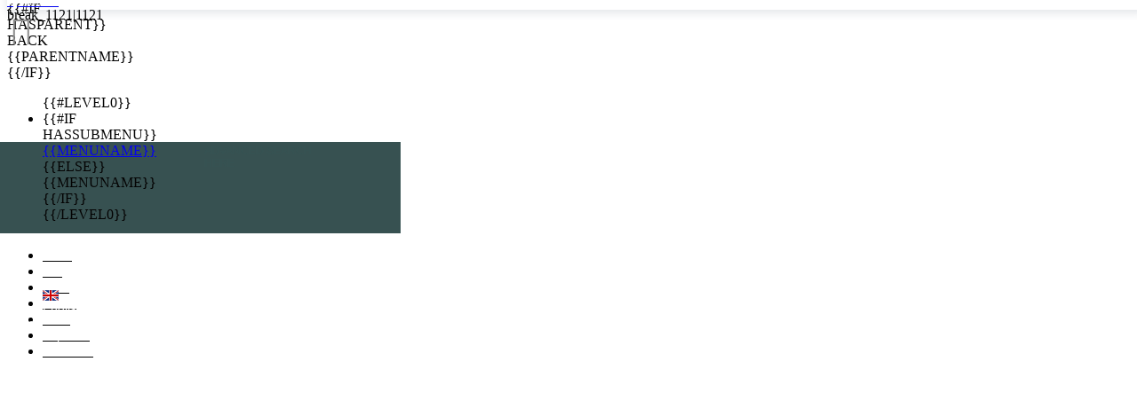

--- FILE ---
content_type: text/html; charset=utf-8
request_url: https://www.costaricaluxury.com/
body_size: 75743
content:
<!DOCTYPE HTML>
<html lang="en-GB">
	<head>
		<meta charset="UTF-8">
		<!-- 5_15644-5 -->
		<link rel="preconnect" href="//static.egorealestate.com/" crossorigin>
		<link rel="preconnect" href="//websiteapi.egorealestate.com/" crossorigin>
		
		<script>var DataApi=window.DataApi||[];DataApi.push({'requestID':'be464d70-73f8-d0130-3185a-0572156440137031403'});</script>
		<title>Luxury Homes in Costa Rica - Exclusive Properties in Prime Locations</title>
		<meta name="description" content="Discover the most exclusive luxury homes in Costa Rica. Properties in prime locations with breathtaking views and unique designs. Experience luxury living.">
		<link rel="canonical" href="https://www.costaricaluxury.com" />
		<link rel="alternate" hreflang="en-GB" href="https://www.costaricaluxury.com" />
		<link rel="alternate" hreflang="es-ES" href="https://www.costaricaluxury.com/es-es" />
		<link rel="alternate" hreflang="x-default" href="https://www.costaricaluxury.com" />
		<meta property="og:site_name" content="Luxury Living Costa Rica"/>
		<meta property="og:type" content="website" />
		<meta property="og:title" content="Luxury Homes in Costa Rica - Exclusive Properties in Prime Locations"/>
		<meta property="og:url" content="https://www.costaricaluxury.com"/>
		<meta property="og:image" itemprop="image" content="https://media.egorealestate.com/ORIGINAL/10747ccb-f436-42bc-b9a3-8a5c37a13174.png"/>
		<meta property="og:image:type" content="image/jpeg" />
		<meta property="og:image:width"  content="600" />
		<meta property="og:image:height"  content="465" />
		<meta property="og:description" content="Discover the most exclusive luxury homes in Costa Rica. Properties in prime locations with breathtaking views and unique designs. Experience luxury living."/>
		<meta name="twitter:title" content="Luxury Homes in Costa Rica - Exclusive Properties in Prime Locations"/>
		<meta name="twitter:url" content="https://www.costaricaluxury.com"/>
		<meta name="twitter:image" content="https://media.egorealestate.com/ORIGINAL/10747ccb-f436-42bc-b9a3-8a5c37a13174.png"/>
		<meta name="twitter:description" content="Discover the most exclusive luxury homes in Costa Rica. Properties in prime locations with breathtaking views and unique designs. Experience luxury living."/>
		<meta name="google-site-verification" content="LY5OtnIfYh0w7dFyPLN20u6HN4Guxg1BkgZWe96TjvU" />
		<script type="application/ld+json"> {"@context":"https://schema.org","@type":"RealEstateAgent","name":"Luxury Living Costa Rica","address":{"@type":"PostalAddress","streetAddress":"","postalCode":"10101","addressCountry":"EN"},"geo":{"@type":"GeoCoordinates","latitude":995,"longitude":-1000000},"telephone":"+(506)8864-2345","url":"https://www.costaricaluxury.com"} </script>
		<meta http-equiv="X-UA-Compatible" content="IE=edge" />
		<meta name="viewport" content="width=device-width, initial-scale=1.0" />
		<meta name="referrer" content="unsafe-url">
		<script type="application/ld+json"> {"@context":"https://schema.org","@type":"Organization","name":"Luxury Living Costa Rica","url":"https://www.costaricaluxury.com","logo":"https://www.costaricaluxury.com/DevGear/Favicon/android-icon-192x192.png"} </script>
		<link rel="icon" type="image/png" sizes="192x192" href="/DevGear/Favicon/android-icon-192x192.png">
		<link rel="apple-touch-icon" sizes="114x114" href="/DevGear/Favicon/apple-icon-114x114.png">
		<link rel="apple-touch-icon" sizes="120x120" href="/DevGear/Favicon/apple-icon-120x120.png">
		<link rel="apple-touch-icon" sizes="144x144" href="/DevGear/Favicon/apple-icon-144x144.png">
		<link rel="apple-touch-icon" sizes="180x180" href="/DevGear/Favicon/apple-icon-180x180.png">
		<link rel="apple-touch-icon" sizes="57x57" href="/DevGear/Favicon/apple-icon-57x57.png">
		<link rel="apple-touch-icon" sizes="60x60" href="/DevGear/Favicon/apple-icon-60x60.png">
		<link rel="apple-touch-icon" sizes="72x72" href="/DevGear/Favicon/apple-icon-72x72.png">
		<link rel="apple-touch-icon" sizes="76x76" href="/DevGear/Favicon/apple-icon-76x76.png">
		<link rel="icon" type="image/png" sizes="16x16" href="/DevGear/Favicon/favicon-16x16.png">
		<link rel="icon" type="image/png" sizes="32x32" href="/DevGear/Favicon/favicon-32x32.png">
		<link rel="icon" type="image/png" sizes="96x96" href="/DevGear/Favicon/favicon-96x96.png">
		<link rel="manifest" href="/manifest.json?v=134087334888300055">
		<script defer type="text/javascript" src="/scripts/restrules.js?v=134087334888300055"></script>
		<link rel="preload stylesheet" href="https://static.egorealestate.com/egoforge/websiteeditor/CSS/liveBase.min.css?v=134087334888300055" as="style" type="text/css">
		<link rel="preload stylesheet" href="/css/index.css?v=134087334888300055" as="style" type="text/css">
		<script type="text/javascript" crossorigin="anonymous" src="https://static.egorealestate.com/egoforge/websiteeditor/scripts/jquery.bundle.min.js?v=134087334888300055"></script>
		<script type="text/javascript" crossorigin="anonymous" src="https://static.egorealestate.com/egoforge/websiteeditor/scripts/website.realestates.bundle.min.js?v=134087334888300055"></script>
		<script defer type="text/javascript" crossorigin="anonymous" src="https://static.egorealestate.com/egoforge/websiteeditor/scripts/dataApi.realestates.bundle.min.js?v=134087334888300055"></script>
		<script defer type="text/javascript" crossorigin="anonymous" src="https://static.egorealestate.com/egoforge/websiteeditor/scripts/websiteExtra.min.js?v=134087334888300055"></script>
		<script defer type="text/javascript" src="/scripts/menuSkin.js?v=134087334888300055"></script>
		<link rel="stylesheet" href="/css/menuSkin.css?v=134087334888300055" media="print" onload="this.media='all'">
		<script defer type="text/javascript" src="/scripts/dataViewBehaviors_index.js?v=134087334888300055"></script>
		<script defer type="text/javascript" id="mainScript" src="/DevGear/mainScript.js?v=134087334888300055"></script>
		<link rel="stylesheet" id="mainStyle" href="/DevGear/mainStyle.css?v=134087334888300055" media="print" onload="this.media='all'">
		<link rel="stylesheet" href="//media.egorealestate.com/SysV4Websites/WebsiteEditorResources/Fonts/fonts.css?v=134087334888300055" media="print" onload="this.media='all'">
		<script>var WebApp=window.WebApp||[];WebApp.push({"APIToken":"o2ZcWeNfRgmXmpAr4ggBPlrKZq8QeJXMS/aWNfV1Eco=","applicationMetabaseID":15644,"mapEngine":"leaflet","mapApiKey":"","internalDomain":"http://15644-5.ep.egorealestate.com","hasFavorites":true,"hasDevelopmentsFavorites":false,"resourcesUrl":"//media.egorealestate.com/SysV4Websites/WebsiteEditorResources/","staticResourcesUrl":"//static.egorealestate.com/","loadingscreen360":{},"leafletSkin":"https://{s}.basemaps.cartocdn.com/rastertiles/voyager/{z}/{x}/{y}{r}.png","hasSupercasaNews":false,"mapMarkerUrl":"/DevGear/MapMarker/","shopCountryID":188,"viewportMode":"DeviceFirst","ecommerce":false,"gaMeasurementID":"","googleAdsId":"","hasClientArea":false,"googleTagManagerTraking":false,"vcsClickUrl":"https://vcs.imoguia.com/VCSJS.aspx","vcsUIDUrl":"https://vcs.imoguia.com/getuniqueclickguid.aspx","stickers":[{"stickerType":"horizontal","stickerTags":["35058028"],"text":"Luxury Living Collection","fontFamily":"'Verdana', Geneva, sans-serif","applyGradient":false,"stickerPropertyStatus":"","textColor":"#ffffff","stickerColor":"#c8a25d","with360":false},{"stickerType":"diagonal","stickerTags":["35025463"],"text":"Featured properties","fontFamily":"'Verdana', Geneva, sans-serif","applyGradient":false,"stickerPropertyStatus":"","textColor":"#ffffff","stickerColor":"#c8a25d","with360":false},{"stickerType":"diagonal","stickerTags":"","text":"Special Price","fontFamily":"'Verdana', Geneva, sans-serif","applyGradient":false,"stickerPropertyStatus":"","textColor":"#ffffff","stickerColor":"#c8a25d","with360":false},{"stickerType":"triangle","stickerTags":"","text":"Sold","fontFamily":"'Verdana', Geneva, sans-serif","applyGradient":false,"stickerPropertyStatus":"7","textColor":"#ffffff","stickerColor":"#c8a25d","with360":false},{"stickerType":"diagonal","stickerTags":"","text":"Rented","fontFamily":"'Verdana', Geneva, sans-serif","applyGradient":false,"stickerPropertyStatus":"104","textColor":"#ffffff","stickerColor":"#c8a25d","with360":false},{"stickerType":"ball","stickerTags":["35133504"],"text":"Under Contract","fontFamily":"'Verdana', Geneva, sans-serif","applyGradient":true,"stickerPropertyStatus":"","textColor":"#ffffff","stickerColor":"#c8a25d","with360":false}],"mapMarkerIcons":{}});</script>
		<script type="text/javascript">var DataApi=window.DataApi||[];DataApi.push({'apiUrl':'//websiteapi.egorealestate.com/v1','useOAR':true,'restStrategy':{"detailStyle":0,"searchMatch":0} });</script>
		<script type="text/javascript">WebApp.push({"lngFolder":"","culture":"en-gb"});</script>
		<!-- Google Tag Manager -->
<script>(function(w,d,s,l,i){w[l]=w[l]||[];w[l].push({'gtm.start': new Date().getTime(),event:'gtm.js'});var f=d.getElementsByTagName(s)[0],j=d.createElement(s),dl=l!='dataLayer'?'&l='+l:'';j.async=true;j.src='https://www.googletagmanager.com/gtm.js?id='+i+dl;f.parentNode.insertBefore(j,f);})(window,document,'script','dataLayer','GTM-T7NDRX7J');</script>
		<!-- end Google Tag Manager -->
	</head>
	<body class="Live "><div id="viewportNotifier"></div>
		<!-- Google Tag Manager -->
		<noscript><iframe src="https://www.googletagmanager.com/ns.html?id=GTM-T7NDRX7J" height="0" width="0" style="display:none;visibility:hidden"></iframe></noscript>
		<!-- end Google Tag Manager -->
	<script>WebApp.push({"activeViewport":"viewportNotifier"})</script>
	<div class="siteChrome" style="opacity: 0.99;position:relative;">
		<div class="webSiteBackgroudColorContent" style="background:#ffffff;opacity:1;"></div>
		<div class="webSiteBackgroudImageContent" style=""></div>
		<div id="siteContent">
			<div id="siteSections" class="siteSections">
				<div id="p115318013143912" class="Section siteSection siteSectionHero float-header " style="" data-isPopup='' data-popupTime='' data-popupOnMobile='' data-popupOpenLimit=''>
					<div class="SEOElement">
					<div class="sectionColorBG sectionBgColor"></div>
					<div class="sectionImgBG WebP sectionBgImg">
						<img id="p115318013143912_plx_bck" src="[data-uri]" alt="" style="display:none"/>
					</div>
					<div class="sectionBody">
					<div id="p11175947121161310" class="LanguageFlag Element" >
					<div class="SEOElement">
						<div class="contentContainer Size">
							<div id="p11175947121161310_absfill" class="absoluteFill">
								<div class="elementColorBG BgColor"></div>
								<div class="elementImgBG BgImg WebP"></div>
								<div class="elementBorder BoxStyle">
									<div class="elementContainer ContainerStyle">
						<div class="ViewportRealm break_320 break_481 break_801">
										<div class="lang-select style_02" >
									<div class="lang-wrapper" onclick="$(this).find('.drop-down').toggle().toggleClass('open')">
											<div class="lang-selected" >
											<div class="lang-selected-render invisible">
											<i class="lang-flag lang-flag-img en-gb"></i>
											<span class="lang-text">EN</span>
											</div>
											<svg class="elementImgBG Svg drop-arrow" xmlns="http://www.w3.org/2000/svg" viewBox="0 0 10 10" preserveAspectRatio="none"><text x="0" y="10" font-size="10" ></text></svg>
											</div>
											<ul class="lang-list drop-down" >
												<li class="lang-item lng-handle" data-lang="">
													<i class="lang-flag lang-flag-img en-gb"></i>
													<span class="lang-text">EN</span>
												</li>
												<li class="lang-item lng-handle" data-lang="es-es">
													<i class="lang-flag lang-flag-img es-es"></i>
													<span class="lang-text">ES</span>
												</li>
											</ul>
										</div>
									</div>
						</div>
						<div class="ViewportRealm break_1121 break_1441">
										<div class="lang-select default" >
									<div class="lang-wrapper" onclick="$(this).find('.drop-down').toggle().toggleClass('open')">
											<ul class="lang-list " >
												<li class="lang-item lng-handle" data-lang="">
													<i class="lang-flag lang-flag-img en-gb"></i>
													<span class="lang-text">English</span>
												</li>
												<li class="lang-item lng-handle" data-lang="es-es">
													<i class="lang-flag lang-flag-img es-es"></i>
													<span class="lang-text">Español</span>
												</li>
											</ul>
										</div>
									</div>
						</div>
									</div>
								</div>
							</div>
						</div>
					</div>
					</div>
										<div class="ViewportRealm break_320 break_481 break_801 break_1121">
					<div id="p111511341514137113_mobile" class="SiteMenu Element txt-uppercase menu-override MobileMenuSkin" data-skin="MobileMenuSkin">
					<nav class="SEOElement">
						<div class="contentContainer Size">
							<div id="p111511341514137113_mobile_absfill" class="absoluteFill">
								<div class="elementColorBG BgColor"></div>
								<div class="elementImgBG BgImg WebP"></div>
								<div class="elementBorder BoxStyle">
									<div class="elementContainer ContainerStyle">
										<svg class="elementImgBG Svg" xmlns="http://www.w3.org/2000/svg" preserveAspectRatio="none" viewBox="0 0 102 102">
										<text x="0" y="95" font-size="100" >&#xe985;</text>
										</svg><editorskin>
	<!--googleoff: all-->
	<skinlayout>
		<div data-nosnippet class="dropMenu Level0">
			<div class="MenuClose"></div>
			<div class="MenuPanelStrip">
				<div class="MenuPanel">
					{{#if hasParent}}
						<div class="PanelHeader" style="text-align:left;" data-page-schema="{{parentPageSchema}}">
							<div class="PanelBackHandle" onclick="MobileMenuSkin.back(this)">
								<span class="handle"></span>
								Back
							</div>
							<div style="cursor: pointer;" onclick="window.open('{{parentLinkUrl}}', '_self')" class="WebLink">
								<div class="PanelTitle">{{parentName}}</div>
							</div>
						</div>
					{{/if}}

					<ul>
						{{#level0}}
							<li id="{{pageSchema}}" class="item SitePage" data-level="0" data-schema="{{menuSchema}}" data-page-schema="{{pageSchema}}">
								{{#if hasSubMenu}}
									<a rel="nofollow" href="#" class="WebLink Expandable" target="{{linkTarget}}">
										<div class="ActiveBar"></div>
										<div class="Label">{{menuName}}</div>
										<div class="MenuPanelSwitch"></div>
									</a>
								{{else}}
									<div style="cursor: pointer;" onclick="window.open('{{linkUrl}}', '{{linkTarget}}')" class="WebLink">
										<div class="ActiveBar"></div>
										<div class="Label">{{menuName}}</div>
									</div>
								{{/if}}

							</li>
						{{/level0}}
					</ul>
				</div>
			</div>
		</div>
	</skinlayout>
	<!--googleon: all-->
</editorSkin><script>WebApp.push({"sitemap":[{"menuName":"Home","menuSchema":"1112123101415108312","pageSchema":"1047814191010156","linkUrl":"/","linkTarget":"_self","dataExpansion":null,"childs":[],"childCount":0},{"menuName":"Buy","menuSchema":"1114579129114426","pageSchema":"118515116541113310","linkUrl":"/buy/?bus=1","linkTarget":"_self","dataExpansion":null,"childs":[{"menuName":"Luxury Collection","menuSchema":"s9415611210470138","pageSchema":"p95115149399774","linkUrl":"/luxurycollection/theluxurylivingcollection-exclusivas?lbl=35058028&bus=1","linkTarget":"_self","dataExpansion":null,"childs":[],"childCount":0},{"menuName":"Ultra High-End Homes","menuSchema":"s10101332791122115","pageSchema":"p9131290421115215","linkUrl":"/ultrahigh-endhomes/ultrahighend?lbl=35044721&bus=1","linkTarget":"_self","dataExpansion":null,"childs":[],"childCount":0},{"menuName":"Private Listings","menuSchema":"s113110121130515110","pageSchema":"p111131583421011105","linkUrl":"/private-listings/privatelisting?lbl=35074820&bus=1","linkTarget":"_self","dataExpansion":null,"childs":[],"childCount":0},{"menuName":"Beach and Ocean","menuSchema":"s11151248110678611","pageSchema":"p9013811143106767","linkUrl":"/beachandocean/beachproperties-propiedadesdeplaya?lbl=35000916&bus=1&srt=1","linkTarget":"_self","dataExpansion":null,"childs":[],"childCount":0},{"menuName":"All Homes and Condos","menuSchema":"s8124127120113518","pageSchema":"p821411544151013710","linkUrl":"/allhomesandcondos/houses?bus=1&srt=1","linkTarget":"_self","dataExpansion":null,"childs":[],"childCount":0},{"menuName":"Featured Communities","menuSchema":"s98050801091114","pageSchema":"p931281033155908","linkUrl":"/featuredcommunities/?bus=1","linkTarget":"_self","dataExpansion":null,"childs":[{"menuName":"Bosques de Lindora","menuSchema":"s1113161514131240109","pageSchema":"p10812812710859715","linkUrl":"/lindoraforests/condominiobosquesdelindora?lbl=34992298&bus=1","linkTarget":"_self","dataExpansion":null,"childs":[],"childCount":0},{"menuName":"Cerro Alto","menuSchema":"s1012110912112731213","pageSchema":"p1195154111614111413","linkUrl":"/cerro-alto-en/condominiocerroalto?lbl=34992297&bus=1","linkTarget":"_self","dataExpansion":null,"childs":[],"childCount":0},{"menuName":"Cerro Colón","menuSchema":"s1010141591411121545","pageSchema":"p11951113713615442","linkUrl":"/cerro-colon-en/condominiocerrocolon?lbl=35055944&bus=1","linkTarget":"_self","dataExpansion":null,"childs":[],"childCount":0},{"menuName":"Cerro Real","menuSchema":"s91496711731011012","pageSchema":"p10941413158151873","linkUrl":"/cerro-real-en/condominiocerroreal?lbl=35065455,34992296&bus=1","linkTarget":"_self","dataExpansion":null,"childs":[],"childCount":0},{"menuName":"Colinas de Montealegre","menuSchema":"s1073411115101010159","pageSchema":"p114142125613361413","linkUrl":"/colinas-de-montealegre/comunidadcolinasdemontealegre?lbl=34992303&bus=2","linkTarget":"_self","dataExpansion":null,"childs":[],"childCount":0},{"menuName":"El Gregal","menuSchema":"s10336579134912","pageSchema":"p92141210021445124","linkUrl":"/el-gregal-en/condominioelgregal?lbl=34992304&bus=1","linkTarget":"_self","dataExpansion":null,"childs":[],"childCount":0},{"menuName":"Hacienda del Sol","menuSchema":"s1013157412410777","pageSchema":"p98394210106652","linkUrl":"/hacienda-del-sol/condominiohaciendadelsol?lbl=34992301&bus=1","linkTarget":"_self","dataExpansion":null,"childs":[],"childCount":0},{"menuName":"Hacienda Espinal","menuSchema":"s11110014114093122","pageSchema":"p1033711326714106","linkUrl":"/hacienda-espinal/condominiohaciendaespinal?lbl=35032862&bus=1","linkTarget":"_self","dataExpansion":null,"childs":[],"childCount":0},{"menuName":"Hacienda Los Reyes","menuSchema":"s8121331431041021512","pageSchema":"p8013149854101231","linkUrl":"/hacienda-los-reyes/?bus=2","linkTarget":"_self","dataExpansion":null,"childs":[],"childCount":0},{"menuName":"La Hacienda","menuSchema":"s111416143615310150","pageSchema":"p11968071111155013","linkUrl":"/lahacienda/condominiolahacienda?lbl=34992295&bus=1","linkTarget":"_self","dataExpansion":null,"childs":[],"childCount":0},{"menuName":"Monterán","menuSchema":"s81015166912610613","pageSchema":"p102191316418814","linkUrl":"/monteran/condominiomonteran?lbl=34992305&bus=1","linkTarget":"_self","dataExpansion":null,"childs":[],"childCount":0},{"menuName":"Valle del Sol","menuSchema":"s1181091101410112114","pageSchema":"p10100142141484981","linkUrl":"/valledelsol/comunidadvalledelsol?lbl=34992299&bus=1","linkTarget":"_self","dataExpansion":null,"childs":[],"childCount":0},{"menuName":"Villa Real","menuSchema":"s8111511131310111314315","pageSchema":"p891212811606612","linkUrl":"/villareal/condominiovillareal?lbl=34992300&bus=1","linkTarget":"_self","dataExpansion":null,"childs":[],"childCount":0}],"childCount":13},{"menuName":"Apartments","menuSchema":"s101122141481111659","pageSchema":"p10656041267559","linkUrl":"/apartments/?mtype=1&bus=1","linkTarget":"_self","dataExpansion":null,"childs":[],"childCount":0},{"menuName":"Lots","menuSchema":"s8315109121071124","pageSchema":"p1015817106151381510","linkUrl":"/lots/lotesencondominio?lbl=35032975","linkTarget":"_self","dataExpansion":null,"childs":[],"childCount":0},{"menuName":"Land and Farms","menuSchema":"s11121095141215480","pageSchema":"p11416314281361110","linkUrl":"/land-and-farms/terrenosparadesarrollaryfincas?lbl=35080821&bus=1","linkTarget":"_self","dataExpansion":null,"childs":[],"childCount":0},{"menuName":"Commercial & Industrial","menuSchema":"s1061167214089210","pageSchema":"p101414412159915415","linkUrl":"/commercial--industrial-en/shops,warehouses,offices?bus=1","linkTarget":"_self","dataExpansion":null,"childs":[],"childCount":0},{"menuName":"Crypto accepted","menuSchema":"s1111144137713040","pageSchema":"p981151201182793","linkUrl":"/crypto-accepted-en/cryptocurrencyaccepted?lbl=35085259&bus=1","linkTarget":"_self","dataExpansion":null,"childs":[],"childCount":0},{"menuName":"Favorites","menuSchema":"s91341591291212141412","pageSchema":"p8213101413123131310","linkUrl":"/favorites-en","linkTarget":"_self","dataExpansion":null,"childs":[],"childCount":0},{"menuName":"Compare","menuSchema":"s801567510113557","pageSchema":"p1058114315615603","linkUrl":"/compareforsale","linkTarget":"_self","dataExpansion":null,"childs":[],"childCount":0}],"childCount":13},{"menuName":"Rent","menuSchema":"s1112102281031213123","pageSchema":"p1080651470711915","linkUrl":"/rent/?bus=2","linkTarget":"_self","dataExpansion":null,"childs":[{"menuName":"Homes/Condos","menuSchema":"s11761559914151226","pageSchema":null,"linkUrl":"/homescondos-en/houses?bus=2","linkTarget":"_self","dataExpansion":null,"childs":[],"childCount":0},{"menuName":"Featured Communities","menuSchema":"s106131924111411108","pageSchema":"p101511411345961213","linkUrl":"/featuredcommunities-en/featuredproperties-destacadas?lbl=35025463&bus=2","linkTarget":"_self","dataExpansion":null,"childs":[{"menuName":"Bosques de Lindora","menuSchema":"s910121114391091089","pageSchema":"p10813917151351160","linkUrl":"/bosquesdelindora-ing/condominiobosquesdelindora?lbl=34992298&bus=2","linkTarget":"_self","dataExpansion":null,"childs":[],"childCount":0},{"menuName":"Cerro Alto","menuSchema":"s11127121121131191","pageSchema":"p811709137110101515","linkUrl":"/cerroalto-eng/condominiocerroalto?lbl=34992297&bus=2","linkTarget":"_self","dataExpansion":null,"childs":[],"childCount":0},{"menuName":"Cerro Colón","menuSchema":"s119291113111112116","pageSchema":"p111111101021123139","linkUrl":"/cerro-colon-eng/condominiocerrocolon?lbl=35055944&bus=2","linkTarget":"_self","dataExpansion":null,"childs":[],"childCount":0},{"menuName":"Cerro Real","menuSchema":"s88106133301110510","pageSchema":"p1155782151474010","linkUrl":"/cerroreal-eng/condominiocerroreal?lbl=34992296&bus=2","linkTarget":"_self","dataExpansion":null,"childs":[],"childCount":0},{"menuName":"Hacienda del Sol","menuSchema":"s11121201248510131414","pageSchema":"p11310021158914103","linkUrl":"/haciendadelsol-eng/condominiohaciendadelsol?lbl=34992301&bus=2","linkTarget":"_self","dataExpansion":null,"childs":[],"childCount":0},{"menuName":"Hacienda Espinal","menuSchema":"s11121514414911413125","pageSchema":"p11675147141578414","linkUrl":"/hacienda-espinal-eng/condominiohaciendaespinal?lbl=35032862&bus=2","linkTarget":"_self","dataExpansion":null,"childs":[],"childCount":0},{"menuName":"Hacienda Los Reyes","menuSchema":"s1147145821051002","pageSchema":"p1013067111111214115","linkUrl":"/hacienda-los-reyes-eng/?bus=2","linkTarget":"_self","dataExpansion":null,"childs":[],"childCount":0},{"menuName":"La Hacienda","menuSchema":"s91423013413141115","pageSchema":"p11095151055137315","linkUrl":"/lahacienda-eng/condominiolahacienda?lbl=34992295&bus=2&srt=null","linkTarget":"_self","dataExpansion":null,"childs":[],"childCount":0},{"menuName":"Valle del Sol","menuSchema":"s8143109129213151210","pageSchema":"p1191446109213121313","linkUrl":"/valledelsol-eng/comunidadvalledelsol?lbl=34992299&bus=2","linkTarget":"_self","dataExpansion":null,"childs":[],"childCount":0},{"menuName":"Villa Real","menuSchema":"s100913953993210","pageSchema":"p9314701561125107","linkUrl":"/villareal-eng/condominiovillareal?lbl=34992300&bus=2","linkTarget":"_self","dataExpansion":null,"childs":[],"childCount":0},{"menuName":"El Gregal","menuSchema":"s101513149110121513133","pageSchema":"p99159120115071014","linkUrl":"/elgregal-eng/condominioelgregal?lbl=34992304&bus=2","linkTarget":"_self","dataExpansion":null,"childs":[],"childCount":0},{"menuName":"Colinas de Montealegre","menuSchema":"s110141542819146","pageSchema":"p81502754111161514","linkUrl":"/colinasdemontealegre-eng/comunidadcolinasdemontealegre?lbl=34992303&bus=2","linkTarget":"_self","dataExpansion":null,"childs":[],"childCount":0},{"menuName":"Monterán","menuSchema":"s10344958158223","pageSchema":"p1031311415116610114","linkUrl":"/monteran-eng/condominiomonteran?lbl=34992305&bus=2","linkTarget":"_self","dataExpansion":null,"childs":[],"childCount":0}],"childCount":13},{"menuName":"Apartments and Penthouses","menuSchema":"s101014637144121395","pageSchema":null,"linkUrl":"/apartmentsandpenthouses/apartments?bus=2","linkTarget":"_self","dataExpansion":null,"childs":[],"childCount":0},{"menuName":"Commercial & Industrial","menuSchema":"s810126968510414","pageSchema":null,"linkUrl":"/commercial--industrial/shops,warehouses,offices?bus=2","linkTarget":"_self","dataExpansion":null,"childs":[],"childCount":0},{"menuName":"Favorites","menuSchema":"s91410144111039123","pageSchema":null,"linkUrl":"/favoritesrent","linkTarget":"_self","dataExpansion":null,"childs":[],"childCount":0},{"menuName":"Compare","menuSchema":"s942211191298310","pageSchema":null,"linkUrl":"/compareforrent","linkTarget":"_self","dataExpansion":null,"childs":[],"childCount":0}],"childCount":6},{"menuName":"About","menuSchema":"s9331112912712135","pageSchema":"p87459473104114","linkUrl":"/luxury-properties-in-costa-rica","linkTarget":"_self","dataExpansion":null,"childs":[{"menuName":"About Luxury Living Costa Rica","menuSchema":"s981237158115989","pageSchema":"p9843141421437010","linkUrl":"/aboutluxurylivingcostarica","linkTarget":"_self","dataExpansion":null,"childs":[],"childCount":0},{"menuName":"The Luxury Team","menuSchema":"s9141142101113156710","pageSchema":"p91251579131658","linkUrl":"/theluxuryteam","linkTarget":"_self","dataExpansion":null,"childs":[],"childCount":0},{"menuName":"360 Solutions","menuSchema":"s10149649781497","pageSchema":"p91212111371127131415","linkUrl":"/360-solutions","linkTarget":"_self","dataExpansion":null,"childs":[],"childCount":0},{"menuName":"Global","menuSchema":"s10811521347613154","pageSchema":"p9613119450461112","linkUrl":"/global","linkTarget":"_self","dataExpansion":null,"childs":[],"childCount":0},{"menuName":"Sell Property","menuSchema":"s97150668014458","pageSchema":"p844210105478915","linkUrl":"/sellproperty","linkTarget":"_self","dataExpansion":null,"childs":[],"childCount":0},{"menuName":"Looking for a Property","menuSchema":"s115711200414144","pageSchema":"p111599133811102138","linkUrl":"/looking-for-a-property","linkTarget":"_self","dataExpansion":null,"childs":[],"childCount":0},{"menuName":"Our Logo","menuSchema":"s10121088132111170","pageSchema":"p101159134421795","linkUrl":"/ourlogo","linkTarget":"_self","dataExpansion":null,"childs":[],"childCount":0},{"menuName":"What our Clients say about Us","menuSchema":"s81344814261261014","pageSchema":"p84438798491513","linkUrl":"/whatourclientssayaboutus","linkTarget":"_self","dataExpansion":null,"childs":[],"childCount":0}],"childCount":8},{"menuName":"Blog","menuSchema":"s807541211131411114","pageSchema":"p811211571082501","linkUrl":"/blog","linkTarget":"_self","dataExpansion":null,"childs":[],"childCount":0},{"menuName":"Contact","menuSchema":"s98210151046143013","pageSchema":"p11104112101402120","linkUrl":"/contact","linkTarget":"_self","dataExpansion":null,"childs":[],"childCount":0},{"menuName":"Magazine","menuSchema":"s11189312031515110","pageSchema":"p91013111214303150","linkUrl":"/magazine","linkTarget":"_self","dataExpansion":null,"childs":[],"childCount":0}]});</script>
									</div>
								</div>
							</div>
						</div>
					</nav>
					</div>
										<div id="p111511341514137113_mobile_MobileMenu" class="MobileMenu MobileMenuSkin">
										</div>
										</div>
										<div class="ViewportRealm break_1441">
					<div id="p111511341514137113_horizontal" class="SiteMenu Element txt-uppercase menu-override ZortenMenuSkin" data-skin="ZortenMenuSkin">
					<nav class="SEOElement">
						<div class="contentContainer Size">
							<div id="p111511341514137113_horizontal_absfill" class="absoluteFill">
								<div class="elementColorBG BgColor"></div>
								<div class="elementImgBG BgImg WebP"></div>
								<div class="elementBorder BoxStyle">
									<div class="elementContainer ContainerStyle">
										<ul class="SiteMenu Horizontal" >
										<li id="1047814191010156" class="SitePage InnerElement Homepage" data-type="SiteMenuItem" data-schema="1112123101415108312" >
											<a href="/" style="color:inherit"  >
											<div class="absoluteFill">
											<div class="elementColorBG BgColor"></div>
											<div class="elementBorder BoxStyle">
											<div class="elementContainer ContainerStyle">
												<div class="SitePageLabel">Home</div>
											</div>
											</div>
											</div>
											</a>
											</li>
										<li id="118515116541113310" class="SitePage InnerElement HasSubMenu" data-type="SiteMenuItem" data-schema="1114579129114426" >
											<a href="/buy/?bus=1" style="color:inherit"  >
											<div class="absoluteFill">
											<div class="elementColorBG BgColor"></div>
											<div class="elementBorder BoxStyle">
											<div class="elementContainer ContainerStyle">
												<div class="SitePageLabel">Buy</div>
											</div>
											</div>
											</div>
											</a>
											</li>
										<li id="p1080651470711915" class="SitePage InnerElement HasSubMenu" data-type="SiteMenuItem" data-schema="s1112102281031213123" >
											<a href="/rent/?bus=2" style="color:inherit"  >
											<div class="absoluteFill">
											<div class="elementColorBG BgColor"></div>
											<div class="elementBorder BoxStyle">
											<div class="elementContainer ContainerStyle">
												<div class="SitePageLabel">Rent</div>
											</div>
											</div>
											</div>
											</a>
											</li>
										<li id="p87459473104114" class="SitePage InnerElement HasSubMenu" data-type="SiteMenuItem" data-schema="s9331112912712135" >
											<a href="/luxury-properties-in-costa-rica" style="color:inherit"  >
											<div class="absoluteFill">
											<div class="elementColorBG BgColor"></div>
											<div class="elementBorder BoxStyle">
											<div class="elementContainer ContainerStyle">
												<div class="SitePageLabel">About</div>
											</div>
											</div>
											</div>
											</a>
											</li>
										<li id="p811211571082501" class="SitePage InnerElement " data-type="SiteMenuItem" data-schema="s807541211131411114" >
											<a href="/blog" style="color:inherit"  >
											<div class="absoluteFill">
											<div class="elementColorBG BgColor"></div>
											<div class="elementBorder BoxStyle">
											<div class="elementContainer ContainerStyle">
												<div class="SitePageLabel">Blog</div>
											</div>
											</div>
											</div>
											</a>
											</li>
										<li id="p11104112101402120" class="SitePage InnerElement " data-type="SiteMenuItem" data-schema="s98210151046143013" >
											<a href="/contact" style="color:inherit"  >
											<div class="absoluteFill">
											<div class="elementColorBG BgColor"></div>
											<div class="elementBorder BoxStyle">
											<div class="elementContainer ContainerStyle">
												<div class="SitePageLabel">Contact</div>
											</div>
											</div>
											</div>
											</a>
											</li>
										<li id="p91013111214303150" class="SitePage InnerElement " data-type="SiteMenuItem" data-schema="s11189312031515110" >
											<a href="/magazine" style="color:inherit"  >
											<div class="absoluteFill">
											<div class="elementColorBG BgColor"></div>
											<div class="elementBorder BoxStyle">
											<div class="elementContainer ContainerStyle">
												<div class="SitePageLabel">Magazine</div>
											</div>
											</div>
											</div>
											</a>
											</li>
										</ul><editorskin>
    <!--googleoff: all-->
    <script type="text/x-handlebars" class="skinlayout">
        <div data-nosnippet class="dropMenu Level0">
            {{#if hasDropMenu}}
            <ul>
                {{#level0}}
                <li class="item SitePage" data-level="0" data-schema="{{menuSchema}}" data-page-schema="{{pageSchema}}">

                    {{#if linkUrl}}
                    <a data-link-target="{{linkUrl}}" class="WebLink" target="{{linkTarget}}">
                    {{else}}
                    <a class="WebLink">
                    {{/if}}
                        <!-- <div class="ActiveBar"></div> -->
                        <div class="Label {{#if childCount}}Chevron {{/if}}">{{menuName}}</div>
                    </a>

                    {{#if childCount}}
                    <div class="dropMenu Level1">
                        {{#level1}}
                        <ul class="sublist">
                            <li class="SitePage SubTitle" data-level="1" data-schema="{{menuSchema}}" data-page-schema="{{pageSchema}}">
                                    {{#if linkUrl}}
                                    <a data-link-target="{{linkUrl}}" class="WebLink" target="{{linkTarget}}">
                                    {{else}}
                                    <a class="WebLink">
                                    {{/if}}
                                     {{menuName}} </a>
                            </li>
                            {{#if childCount}}
                                {{#level2}}
                                <li class="SitePage" data-level="2" data-schema="{{menuSchema}}" data-page-schema="{{pageSchema}}">
                                    {{#if linkUrl}}
                                    <a data-link-target="{{linkUrl}}" class="WebLink" target="{{linkTarget}}">
                                    {{else}}
                                    <a class="WebLink">
                                    {{/if}}
                                     {{menuName}} </a>
                                </li>
                                {{/level2}}
                            {{/if}}
                        </ul>
                        {{/level1}}
                    </div>
                    {{/if}}

                </li>
                {{/level0}}
            </ul>
            {{/if}}
        </div>
    </script>
    <!--googleon: all-->
</editorSkin><script>WebApp.push({"sitemap":[{"menuName":"Home","menuSchema":"1112123101415108312","pageSchema":"1047814191010156","linkUrl":"/","linkTarget":"_self","dataExpansion":null,"childs":[],"childCount":0},{"menuName":"Buy","menuSchema":"1114579129114426","pageSchema":"118515116541113310","linkUrl":"/buy/?bus=1","linkTarget":"_self","dataExpansion":null,"childs":[{"menuName":"Luxury Collection","menuSchema":"s9415611210470138","pageSchema":"p95115149399774","linkUrl":"/luxurycollection/theluxurylivingcollection-exclusivas?lbl=35058028&bus=1","linkTarget":"_self","dataExpansion":null,"childs":[],"childCount":0},{"menuName":"Ultra High-End Homes","menuSchema":"s10101332791122115","pageSchema":"p9131290421115215","linkUrl":"/ultrahigh-endhomes/ultrahighend?lbl=35044721&bus=1","linkTarget":"_self","dataExpansion":null,"childs":[],"childCount":0},{"menuName":"Private Listings","menuSchema":"s113110121130515110","pageSchema":"p111131583421011105","linkUrl":"/private-listings/privatelisting?lbl=35074820&bus=1","linkTarget":"_self","dataExpansion":null,"childs":[],"childCount":0},{"menuName":"Beach and Ocean","menuSchema":"s11151248110678611","pageSchema":"p9013811143106767","linkUrl":"/beachandocean/beachproperties-propiedadesdeplaya?lbl=35000916&bus=1&srt=1","linkTarget":"_self","dataExpansion":null,"childs":[],"childCount":0},{"menuName":"All Homes and Condos","menuSchema":"s8124127120113518","pageSchema":"p821411544151013710","linkUrl":"/allhomesandcondos/houses?bus=1&srt=1","linkTarget":"_self","dataExpansion":null,"childs":[],"childCount":0},{"menuName":"Featured Communities","menuSchema":"s98050801091114","pageSchema":"p931281033155908","linkUrl":"/featuredcommunities/?bus=1","linkTarget":"_self","dataExpansion":null,"childs":[{"menuName":"Bosques de Lindora","menuSchema":"s1113161514131240109","pageSchema":"p10812812710859715","linkUrl":"/lindoraforests/condominiobosquesdelindora?lbl=34992298&bus=1","linkTarget":"_self","dataExpansion":null,"childs":[],"childCount":0},{"menuName":"Cerro Alto","menuSchema":"s1012110912112731213","pageSchema":"p1195154111614111413","linkUrl":"/cerro-alto-en/condominiocerroalto?lbl=34992297&bus=1","linkTarget":"_self","dataExpansion":null,"childs":[],"childCount":0},{"menuName":"Cerro Colón","menuSchema":"s1010141591411121545","pageSchema":"p11951113713615442","linkUrl":"/cerro-colon-en/condominiocerrocolon?lbl=35055944&bus=1","linkTarget":"_self","dataExpansion":null,"childs":[],"childCount":0},{"menuName":"Cerro Real","menuSchema":"s91496711731011012","pageSchema":"p10941413158151873","linkUrl":"/cerro-real-en/condominiocerroreal?lbl=35065455,34992296&bus=1","linkTarget":"_self","dataExpansion":null,"childs":[],"childCount":0},{"menuName":"Colinas de Montealegre","menuSchema":"s1073411115101010159","pageSchema":"p114142125613361413","linkUrl":"/colinas-de-montealegre/comunidadcolinasdemontealegre?lbl=34992303&bus=2","linkTarget":"_self","dataExpansion":null,"childs":[],"childCount":0},{"menuName":"El Gregal","menuSchema":"s10336579134912","pageSchema":"p92141210021445124","linkUrl":"/el-gregal-en/condominioelgregal?lbl=34992304&bus=1","linkTarget":"_self","dataExpansion":null,"childs":[],"childCount":0},{"menuName":"Hacienda del Sol","menuSchema":"s1013157412410777","pageSchema":"p98394210106652","linkUrl":"/hacienda-del-sol/condominiohaciendadelsol?lbl=34992301&bus=1","linkTarget":"_self","dataExpansion":null,"childs":[],"childCount":0},{"menuName":"Hacienda Espinal","menuSchema":"s11110014114093122","pageSchema":"p1033711326714106","linkUrl":"/hacienda-espinal/condominiohaciendaespinal?lbl=35032862&bus=1","linkTarget":"_self","dataExpansion":null,"childs":[],"childCount":0},{"menuName":"Hacienda Los Reyes","menuSchema":"s8121331431041021512","pageSchema":"p8013149854101231","linkUrl":"/hacienda-los-reyes/?bus=2","linkTarget":"_self","dataExpansion":null,"childs":[],"childCount":0},{"menuName":"La Hacienda","menuSchema":"s111416143615310150","pageSchema":"p11968071111155013","linkUrl":"/lahacienda/condominiolahacienda?lbl=34992295&bus=1","linkTarget":"_self","dataExpansion":null,"childs":[],"childCount":0},{"menuName":"Monterán","menuSchema":"s81015166912610613","pageSchema":"p102191316418814","linkUrl":"/monteran/condominiomonteran?lbl=34992305&bus=1","linkTarget":"_self","dataExpansion":null,"childs":[],"childCount":0},{"menuName":"Valle del Sol","menuSchema":"s1181091101410112114","pageSchema":"p10100142141484981","linkUrl":"/valledelsol/comunidadvalledelsol?lbl=34992299&bus=1","linkTarget":"_self","dataExpansion":null,"childs":[],"childCount":0},{"menuName":"Villa Real","menuSchema":"s8111511131310111314315","pageSchema":"p891212811606612","linkUrl":"/villareal/condominiovillareal?lbl=34992300&bus=1","linkTarget":"_self","dataExpansion":null,"childs":[],"childCount":0}],"childCount":13},{"menuName":"Apartments","menuSchema":"s101122141481111659","pageSchema":"p10656041267559","linkUrl":"/apartments/?mtype=1&bus=1","linkTarget":"_self","dataExpansion":null,"childs":[],"childCount":0},{"menuName":"Lots","menuSchema":"s8315109121071124","pageSchema":"p1015817106151381510","linkUrl":"/lots/lotesencondominio?lbl=35032975","linkTarget":"_self","dataExpansion":null,"childs":[],"childCount":0},{"menuName":"Land and Farms","menuSchema":"s11121095141215480","pageSchema":"p11416314281361110","linkUrl":"/land-and-farms/terrenosparadesarrollaryfincas?lbl=35080821&bus=1","linkTarget":"_self","dataExpansion":null,"childs":[],"childCount":0},{"menuName":"Commercial & Industrial","menuSchema":"s1061167214089210","pageSchema":"p101414412159915415","linkUrl":"/commercial--industrial-en/shops,warehouses,offices?bus=1","linkTarget":"_self","dataExpansion":null,"childs":[],"childCount":0},{"menuName":"Crypto accepted","menuSchema":"s1111144137713040","pageSchema":"p981151201182793","linkUrl":"/crypto-accepted-en/cryptocurrencyaccepted?lbl=35085259&bus=1","linkTarget":"_self","dataExpansion":null,"childs":[],"childCount":0},{"menuName":"Favorites","menuSchema":"s91341591291212141412","pageSchema":"p8213101413123131310","linkUrl":"/favorites-en","linkTarget":"_self","dataExpansion":null,"childs":[],"childCount":0},{"menuName":"Compare","menuSchema":"s801567510113557","pageSchema":"p1058114315615603","linkUrl":"/compareforsale","linkTarget":"_self","dataExpansion":null,"childs":[],"childCount":0}],"childCount":13},{"menuName":"Rent","menuSchema":"s1112102281031213123","pageSchema":"p1080651470711915","linkUrl":"/rent/?bus=2","linkTarget":"_self","dataExpansion":null,"childs":[{"menuName":"Homes/Condos","menuSchema":"s11761559914151226","pageSchema":null,"linkUrl":"/homescondos-en/houses?bus=2","linkTarget":"_self","dataExpansion":null,"childs":[],"childCount":0},{"menuName":"Featured Communities","menuSchema":"s106131924111411108","pageSchema":"p101511411345961213","linkUrl":"/featuredcommunities-en/featuredproperties-destacadas?lbl=35025463&bus=2","linkTarget":"_self","dataExpansion":null,"childs":[{"menuName":"Bosques de Lindora","menuSchema":"s910121114391091089","pageSchema":"p10813917151351160","linkUrl":"/bosquesdelindora-ing/condominiobosquesdelindora?lbl=34992298&bus=2","linkTarget":"_self","dataExpansion":null,"childs":[],"childCount":0},{"menuName":"Cerro Alto","menuSchema":"s11127121121131191","pageSchema":"p811709137110101515","linkUrl":"/cerroalto-eng/condominiocerroalto?lbl=34992297&bus=2","linkTarget":"_self","dataExpansion":null,"childs":[],"childCount":0},{"menuName":"Cerro Colón","menuSchema":"s119291113111112116","pageSchema":"p111111101021123139","linkUrl":"/cerro-colon-eng/condominiocerrocolon?lbl=35055944&bus=2","linkTarget":"_self","dataExpansion":null,"childs":[],"childCount":0},{"menuName":"Cerro Real","menuSchema":"s88106133301110510","pageSchema":"p1155782151474010","linkUrl":"/cerroreal-eng/condominiocerroreal?lbl=34992296&bus=2","linkTarget":"_self","dataExpansion":null,"childs":[],"childCount":0},{"menuName":"Hacienda del Sol","menuSchema":"s11121201248510131414","pageSchema":"p11310021158914103","linkUrl":"/haciendadelsol-eng/condominiohaciendadelsol?lbl=34992301&bus=2","linkTarget":"_self","dataExpansion":null,"childs":[],"childCount":0},{"menuName":"Hacienda Espinal","menuSchema":"s11121514414911413125","pageSchema":"p11675147141578414","linkUrl":"/hacienda-espinal-eng/condominiohaciendaespinal?lbl=35032862&bus=2","linkTarget":"_self","dataExpansion":null,"childs":[],"childCount":0},{"menuName":"Hacienda Los Reyes","menuSchema":"s1147145821051002","pageSchema":"p1013067111111214115","linkUrl":"/hacienda-los-reyes-eng/?bus=2","linkTarget":"_self","dataExpansion":null,"childs":[],"childCount":0},{"menuName":"La Hacienda","menuSchema":"s91423013413141115","pageSchema":"p11095151055137315","linkUrl":"/lahacienda-eng/condominiolahacienda?lbl=34992295&bus=2&srt=null","linkTarget":"_self","dataExpansion":null,"childs":[],"childCount":0},{"menuName":"Valle del Sol","menuSchema":"s8143109129213151210","pageSchema":"p1191446109213121313","linkUrl":"/valledelsol-eng/comunidadvalledelsol?lbl=34992299&bus=2","linkTarget":"_self","dataExpansion":null,"childs":[],"childCount":0},{"menuName":"Villa Real","menuSchema":"s100913953993210","pageSchema":"p9314701561125107","linkUrl":"/villareal-eng/condominiovillareal?lbl=34992300&bus=2","linkTarget":"_self","dataExpansion":null,"childs":[],"childCount":0},{"menuName":"El Gregal","menuSchema":"s101513149110121513133","pageSchema":"p99159120115071014","linkUrl":"/elgregal-eng/condominioelgregal?lbl=34992304&bus=2","linkTarget":"_self","dataExpansion":null,"childs":[],"childCount":0},{"menuName":"Colinas de Montealegre","menuSchema":"s110141542819146","pageSchema":"p81502754111161514","linkUrl":"/colinasdemontealegre-eng/comunidadcolinasdemontealegre?lbl=34992303&bus=2","linkTarget":"_self","dataExpansion":null,"childs":[],"childCount":0},{"menuName":"Monterán","menuSchema":"s10344958158223","pageSchema":"p1031311415116610114","linkUrl":"/monteran-eng/condominiomonteran?lbl=34992305&bus=2","linkTarget":"_self","dataExpansion":null,"childs":[],"childCount":0}],"childCount":13},{"menuName":"Apartments and Penthouses","menuSchema":"s101014637144121395","pageSchema":null,"linkUrl":"/apartmentsandpenthouses/apartments?bus=2","linkTarget":"_self","dataExpansion":null,"childs":[],"childCount":0},{"menuName":"Commercial & Industrial","menuSchema":"s810126968510414","pageSchema":null,"linkUrl":"/commercial--industrial/shops,warehouses,offices?bus=2","linkTarget":"_self","dataExpansion":null,"childs":[],"childCount":0},{"menuName":"Favorites","menuSchema":"s91410144111039123","pageSchema":null,"linkUrl":"/favoritesrent","linkTarget":"_self","dataExpansion":null,"childs":[],"childCount":0},{"menuName":"Compare","menuSchema":"s942211191298310","pageSchema":null,"linkUrl":"/compareforrent","linkTarget":"_self","dataExpansion":null,"childs":[],"childCount":0}],"childCount":6},{"menuName":"About","menuSchema":"s9331112912712135","pageSchema":"p87459473104114","linkUrl":"/luxury-properties-in-costa-rica","linkTarget":"_self","dataExpansion":null,"childs":[{"menuName":"About Luxury Living Costa Rica","menuSchema":"s981237158115989","pageSchema":"p9843141421437010","linkUrl":"/aboutluxurylivingcostarica","linkTarget":"_self","dataExpansion":null,"childs":[],"childCount":0},{"menuName":"The Luxury Team","menuSchema":"s9141142101113156710","pageSchema":"p91251579131658","linkUrl":"/theluxuryteam","linkTarget":"_self","dataExpansion":null,"childs":[],"childCount":0},{"menuName":"360 Solutions","menuSchema":"s10149649781497","pageSchema":"p91212111371127131415","linkUrl":"/360-solutions","linkTarget":"_self","dataExpansion":null,"childs":[],"childCount":0},{"menuName":"Global","menuSchema":"s10811521347613154","pageSchema":"p9613119450461112","linkUrl":"/global","linkTarget":"_self","dataExpansion":null,"childs":[],"childCount":0},{"menuName":"Sell Property","menuSchema":"s97150668014458","pageSchema":"p844210105478915","linkUrl":"/sellproperty","linkTarget":"_self","dataExpansion":null,"childs":[],"childCount":0},{"menuName":"Looking for a Property","menuSchema":"s115711200414144","pageSchema":"p111599133811102138","linkUrl":"/looking-for-a-property","linkTarget":"_self","dataExpansion":null,"childs":[],"childCount":0},{"menuName":"Our Logo","menuSchema":"s10121088132111170","pageSchema":"p101159134421795","linkUrl":"/ourlogo","linkTarget":"_self","dataExpansion":null,"childs":[],"childCount":0},{"menuName":"What our Clients say about Us","menuSchema":"s81344814261261014","pageSchema":"p84438798491513","linkUrl":"/whatourclientssayaboutus","linkTarget":"_self","dataExpansion":null,"childs":[],"childCount":0}],"childCount":8},{"menuName":"Blog","menuSchema":"s807541211131411114","pageSchema":"p811211571082501","linkUrl":"/blog","linkTarget":"_self","dataExpansion":null,"childs":[],"childCount":0},{"menuName":"Contact","menuSchema":"s98210151046143013","pageSchema":"p11104112101402120","linkUrl":"/contact","linkTarget":"_self","dataExpansion":null,"childs":[],"childCount":0},{"menuName":"Magazine","menuSchema":"s11189312031515110","pageSchema":"p91013111214303150","linkUrl":"/magazine","linkTarget":"_self","dataExpansion":null,"childs":[],"childCount":0}]});</script>
									</div>
								</div>
							</div>
						</div>
					</nav>
					</div>
										</div>
					<div id="p912310141109901212" class="UsersListsCounter Element" >
					<div class="SEOElement">
						<div class="contentContainer Size">
							<a href="/favorites-en"  target="_self">
							<div id="p912310141109901212_absfill" class="absoluteFill">
								<div class="elementColorBG BgColor"></div>
								<div class="elementImgBG BgImg WebP"></div>
								<div class="elementBorder BoxStyle">
									<div class="elementContainer ContainerStyle">
						<div class="ViewportRealm break_320 break_481 break_801 break_1121 break_1441">
								<div class="RichTextEditor">My Favorites</div>
										<div class="containerCounter" >
											<svg class="elementImgBG Svg" preserveAspectRatio="none" style="padding:5px;font-family: 'ego-icon-font';fill:rgba(142,142,142,1);;" viewBox="0 0 102 102">
												<text x="0" y="95" font-size="100" ></text>
											</svg><div class="InnerElement userCounter" data-type="CounterIcon" style="width:20px; height:20px;"><span class="counterNumb" data-counter="favorite_property favorite_development" style="line-height:20px;"></span>
												</div>
										</div>
						</div>
									</div>
								</div>
							</div>
							</a>
						</div>
					</div>
					</div>
						<div id="p11914751844101013" class="Picture Element" >
						<div class="SEOElement">
							<div class="contentContainer Size">
								<a href="/" title="" target="_self">
								<div id="p11914751844101013_absfill" class="absoluteFill">
									<div class="elementColorBG BgColor"></div>
									<div class="elementImgBG BgImg WebP lazy"></div>
									<div class="elementBorder BoxStyle">
										<div class="elementContainer ContainerStyle">
											<img src="//media.egorealestate.com/ORIGINAL/dfc60da1-3818-4058-959b-c69602a22480.png" alt="" title="" class="transparent ImgSrc" border="0" style="display:none;" loading="lazy">
										</div>
									</div>
								</div>
								</a>
							</div>
						</div>
						</div>
					</div>
					</div>
				</div>
				<div id="p81515613131801432" class="Section siteSection siteSectionHero section-height slideshow-home " style="" data-isPopup='' data-popupTime='' data-popupOnMobile='' data-popupOpenLimit=''>
					<div class="SEOElement">
					<div class="sectionColorBG sectionBgColor"></div>
					<div class="sectionImgBG WebP sectionBgImg">
						<img id="p81515613131801432_plx_bck" src="[data-uri]" alt="" style="display:none"/>
					</div>
					<div class="sectionBody">
					<div id="p960731214347312" class="Slideshow Element" data-duration="1000" data-effect="fade" data-autoplay="true" data-interval="6">
					<div class="SEOElement">
						<div class="contentContainer Size">
							<div id="p960731214347312_absfill" class="absoluteFill">
								<div class="elementColorBG BgColor"></div>
								<div class="elementImgBG BgImg WebP"></div>
								<div class="elementBorder BoxStyle">
									<div class="elementContainer ContainerStyle"><div class="Slides">
					<div id="p1181112714812141318" class="Element Slide Element active"  style="left:0;" ><div class="SEOElement">
						<div class="contentContainer Size">
							<div  id="p1181112714812141318_absfill" class="absoluteFill">
								<div class="elementColorBG BgColor"></div>
								<div class="elementImgBG BgImg WebP"></div>
								<div class="elementBorder BoxStyle">
									<div class="elementContainer ContainerStyle">
									</div>
								</div>
							</div>
						</div></div>
					</div>
					<div id="p1181097452120915" class="Element Slide Element "  style="left:0;" ><div class="SEOElement">
						<div class="contentContainer Size">
							<div  id="p1181097452120915_absfill" class="absoluteFill">
								<div class="elementColorBG BgColor"></div>
								<div class="elementImgBG BgImg WebP"></div>
								<div class="elementBorder BoxStyle">
									<div class="elementContainer ContainerStyle">
									</div>
								</div>
							</div>
						</div></div>
					</div>
					<div id="p85428111113107112" class="Element Slide Element "  style="left:0;" ><div class="SEOElement">
						<div class="contentContainer Size">
							<div  id="p85428111113107112_absfill" class="absoluteFill">
								<div class="elementColorBG BgColor"></div>
								<div class="elementImgBG BgImg WebP"></div>
								<div class="elementBorder BoxStyle">
									<div class="elementContainer ContainerStyle">
									</div>
								</div>
							</div>
						</div></div>
					</div>
					<div id="p101091651269299" class="Element Slide Element "  style="left:0;" ><div class="SEOElement">
						<div class="contentContainer Size">
							<div  id="p101091651269299_absfill" class="absoluteFill">
								<div class="elementColorBG BgColor"></div>
								<div class="elementImgBG BgImg WebP"></div>
								<div class="elementBorder BoxStyle">
									<div class="elementContainer ContainerStyle">
									</div>
								</div>
							</div>
						</div></div>
					</div>
					<div id="p8110906273412" class="Element Slide Element "  style="left:0;" ><div class="SEOElement">
						<div class="contentContainer Size">
							<div  id="p8110906273412_absfill" class="absoluteFill">
								<div class="elementColorBG BgColor"></div>
								<div class="elementImgBG BgImg WebP"></div>
								<div class="elementBorder BoxStyle">
									<div class="elementContainer ContainerStyle">
									</div>
								</div>
							</div>
						</div></div>
					</div>
					<div id="p8126631211131171414" class="Element Slide Element "  style="left:0;" ><div class="SEOElement">
						<div class="contentContainer Size">
							<div  id="p8126631211131171414_absfill" class="absoluteFill">
								<div class="elementColorBG BgColor"></div>
								<div class="elementImgBG BgImg WebP"></div>
								<div class="elementBorder BoxStyle">
									<div class="elementContainer ContainerStyle">
									</div>
								</div>
							</div>
						</div></div>
					</div>
					<div id="p91511831513158106" class="Element Slide Element "  style="left:0;" ><div class="SEOElement">
						<div class="contentContainer Size">
							<div  id="p91511831513158106_absfill" class="absoluteFill">
								<div class="elementColorBG BgColor"></div>
								<div class="elementImgBG BgImg WebP"></div>
								<div class="elementBorder BoxStyle">
									<div class="elementContainer ContainerStyle">
									</div>
								</div>
							</div>
						</div></div>
					</div></div>
						<div id="p10659751391111115" class="NavButton Element previous" data-nav-target="p960731214347312" data-nav-dir="left">
						<div class="SEOElement">
							<div class="contentContainer Size">
								<div id="p10659751391111115_absfill" class="absoluteFill">
									<div class="elementColorBG BgColor"></div>
									<div class="elementImgBG BgImg WebP"></div>
									<div class="elementBorder BoxStyle">
										<div class="elementContainer ContainerStyle">
											<svg class="elementImgBG Svg" preserveAspectRatio="none" style="" viewBox="0 0 102 102">
												<text x="0" y="95" font-size="100" ></text>
											</svg>
										</div>
									</div>
								</div>
							</div>
						</div>
						</div>
						<div id="p10122217159301513" class="NavButton Element next" data-nav-target="p960731214347312" data-nav-dir="right">
						<div class="SEOElement">
							<div class="contentContainer Size">
								<div id="p10122217159301513_absfill" class="absoluteFill">
									<div class="elementColorBG BgColor"></div>
									<div class="elementImgBG BgImg WebP"></div>
									<div class="elementBorder BoxStyle">
										<div class="elementContainer ContainerStyle">
											<svg class="elementImgBG Svg" preserveAspectRatio="none" style="" viewBox="0 0 102 102">
												<text x="0" y="95" font-size="100" ></text>
											</svg>
										</div>
									</div>
								</div>
							</div>
						</div>
						</div>
						<div id="p9391499129141156" class="NavMenu Element" data-nav-target="p960731214347312">
						<div class="SEOElement">
							<div class="contentContainer Size">
								<div id="p9391499129141156_absfill" class="absoluteFill">
									<div class="elementColorBG BgColor"></div>
									<div class="elementImgBG BgImg WebP"></div>
									<div class="elementBorder BoxStyle">
										<div class="elementContainer ContainerStyle">
							<div class="ViewportRealm break_320 break_481 break_801 break_1121 break_1441">
											<div class="inlineRow itemsPager">
												<div class="InnerElement inlineColumn NavMenuItem selected" data-type="NavMenuItem" data-idx="0">
														<div class="absoluteFill">
															<div class="elementColorBG BgColor"></div>
															<div class="elementBorder BoxStyle">
																<div class="elementContainer ContainerStyle">
																</div>
															</div>
														</div>
												</div>
												<div class="inlineSpacer"></div>
												<div class="InnerElement inlineColumn NavMenuItem " data-type="NavMenuItem" data-idx="1">
														<div class="absoluteFill">
															<div class="elementColorBG BgColor"></div>
															<div class="elementBorder BoxStyle">
																<div class="elementContainer ContainerStyle">
																</div>
															</div>
														</div>
												</div>
												<div class="inlineSpacer"></div>
												<div class="InnerElement inlineColumn NavMenuItem " data-type="NavMenuItem" data-idx="2">
														<div class="absoluteFill">
															<div class="elementColorBG BgColor"></div>
															<div class="elementBorder BoxStyle">
																<div class="elementContainer ContainerStyle">
																</div>
															</div>
														</div>
												</div>
												<div class="inlineSpacer"></div>
												<div class="InnerElement inlineColumn NavMenuItem " data-type="NavMenuItem" data-idx="3">
														<div class="absoluteFill">
															<div class="elementColorBG BgColor"></div>
															<div class="elementBorder BoxStyle">
																<div class="elementContainer ContainerStyle">
																</div>
															</div>
														</div>
												</div>
												<div class="inlineSpacer"></div>
												<div class="InnerElement inlineColumn NavMenuItem " data-type="NavMenuItem" data-idx="4">
														<div class="absoluteFill">
															<div class="elementColorBG BgColor"></div>
															<div class="elementBorder BoxStyle">
																<div class="elementContainer ContainerStyle">
																</div>
															</div>
														</div>
												</div>
												<div class="inlineSpacer"></div>
												<div class="InnerElement inlineColumn NavMenuItem " data-type="NavMenuItem" data-idx="5">
														<div class="absoluteFill">
															<div class="elementColorBG BgColor"></div>
															<div class="elementBorder BoxStyle">
																<div class="elementContainer ContainerStyle">
																</div>
															</div>
														</div>
												</div>
												<div class="inlineSpacer"></div>
												<div class="InnerElement inlineColumn NavMenuItem " data-type="NavMenuItem" data-idx="6">
														<div class="absoluteFill">
															<div class="elementColorBG BgColor"></div>
															<div class="elementBorder BoxStyle">
																<div class="elementContainer ContainerStyle">
																</div>
															</div>
														</div>
												</div>
											</div>
							</div>
										</div>
									</div>
								</div>
							</div>
						</div>
						</div><script>window.addEventListener('load', (event) => { WebApp.SlideshowNav.bind($('#p960731214347312')); });</script>
									</div>
								</div>
							</div>
						</div>
					</div>
					</div>
					<div id="p91012311101191211210" class="Text Element animation-element fadeIn titulo-home" >
					<h1 class="SEOElement">
						<div class="contentContainer Size">
							<div id="p91012311101191211210_absfill" class="absoluteFill">
								<div class="elementColorBG BgColor"></div>
								<div class="elementImgBG BgImg WebP"></div>
								<div class="elementBorder BoxStyle">
									<div class="elementContainer ContainerStyle">
						<div class="ViewportRealm break_320">
										<p><span style="font-size:28px;"><span style="font-family:Verdana,Geneva,sans-serif;">WELCOME TO LUXURY LIVING COSTA RICA</span></span></p>
						</div>
						<div class="ViewportRealm break_481">
										<p><span style="font-size:22px;"><span style="font-family:Verdana,Geneva,sans-serif;">WELCOME TO LUXURY LIVING COSTA RICA</span></span></p>
						</div>
						<div class="ViewportRealm break_801 break_1121 break_1441">
										<p><span style="font-size:28px;"><span style="font-family:Verdana,Geneva,sans-serif;">WELCOME TO LUXURY LIVING COSTA RICA</span></span></p>
						</div>
									</div>
								</div>
							</div>
						</div>
					</h1>
					</div>
					<div id="p1115212209121415713" class="Video Element" >
					<div class="SEOElement">
						<div class="contentContainer Size">
							<div id="p1115212209121415713_absfill" class="absoluteFill">
								<div class="elementColorBG BgColor"></div>
								<div class="elementImgBG BgImg WebP"></div>
								<div class="elementBorder BoxStyle">
									<div class="elementContainer ContainerStyle">
										<div class="videoContainer">
						<div class="ViewportRealm break_320 break_481 break_801 break_1121 break_1441">
					<div id="video_p1115212209121415713_break_320_break_481_break_801_break_1121_break_1441" class="videoPlacer"></div><script>WebApp.push({"lazyVideo":{"target":"video_p1115212209121415713_break_320_break_481_break_801_break_1121_break_1441","src":"//media.egorealestate.com/ORIGINAL/11f9/53e97fb6-b98d-4999-890f-5966fa8311f9.mp4","options":" autoplay muted  loop ","viewports":"break_320\",\"break_481\",\"break_801\",\"break_1121\",\"break_1441","controls":"#p1115212209121415713 .Element.VideoControls","mediaOrigin":2,"lazy":false}});</script>
						</div></div>
						<div id="p928141314634061" class="VideoControls Element" >
						<div class="SEOElement">
							<div class="contentContainer Size">
								<div id="p928141314634061_absfill" class="absoluteFill">
									<div class="elementColorBG BgColor"></div>
									<div class="elementImgBG BgImg WebP"></div>
									<div class="elementBorder BoxStyle">
										<div class="elementContainer ContainerStyle">
							<div class="video-control-panel">
								<div class="control-btn mute"></div>
							</div>
										</div>
									</div>
								</div>
							</div>
						</div>
						</div>
									</div>
								</div>
							</div>
						</div>
					</div>
					</div>
					<div id="p8105911106551042" class="BasicForm Element bottom-form animation-element anim-to-top WebForm" data-origin-bind="1" data-field-caption="placeholder" data-filter-context="property">
					<div class="SEOElement">
						<div class="contentContainer Size">
							<div id="p8105911106551042_absfill" class="absoluteFill">
								<div class="elementColorBG BgColor"></div>
								<div class="elementImgBG BgImg WebP"></div>
								<div class="elementBorder BoxStyle">
									<div class="elementContainer ContainerStyle">
						<div class="ViewportRealm break_320">
							<form id="p8105911106551042_break_320" data-schemaid="p8105911106551042" data-search-action="/list-of-properties">
								<div class="fieldsContainer">
									<div class="inlineRow">
									<div class="inlineColumn fieldmarker-SmallText-FreeText">
									<div class="formCellBox InnerElement" data-item="f9591453104141515" data-type="FormField">
										<div class="elementColorBG BgColor"></div>
										<div class="elementBorder BoxStyle">
											<div class="elementContainer ContainerStyle"><div class="InnerElement" data-type="FormInput"><input id="f9591453104141515_input" type="text" class="WebFormInput TextInput FieldHeight" name="f9591453104141515" placeholder="Search here by location, name or reference number" data-required="false" data-caption="Search here by location, name or reference number" data-search-name="free_search" /></div>
											</div>
										</div>
									</div>
									</div>
									</div>
							</div>		
					<input type="hidden" name="feid" value="YktUK2FMN3pCYkZKK2U4TnpheVMzYkswSktoVHlWYWRoOUVGclJWTXlGZz0="/>
							</form>
						</div>
						<div class="ViewportRealm break_481">
							<form id="p8105911106551042_break_481" data-schemaid="p8105911106551042" data-search-action="/list-of-properties">
								<div class="fieldsContainer">
									<div class="inlineRow">
									<div class="inlineColumn fieldmarker-SmallText-FreeText">
									<div class="formCellBox InnerElement" data-item="f9591453104141515" data-type="FormField">
										<div class="elementColorBG BgColor"></div>
										<div class="elementBorder BoxStyle">
											<div class="elementContainer ContainerStyle"><div class="InnerElement" data-type="FormInput"><input id="f9591453104141515_input" type="text" class="WebFormInput TextInput FieldHeight" name="f9591453104141515" placeholder="Search here by location, name or reference number" data-required="false" data-caption="Search here by location, name or reference number" data-search-name="free_search" /></div>
											</div>
										</div>
									</div>
									</div>
									</div>
							</div>		
					<input type="hidden" name="feid" value="YktUK2FMN3pCYkZKK2U4TnpheVMzYkswSktoVHlWYWRoOUVGclJWTXlGZz0="/>
							</form>
						</div>
						<div class="ViewportRealm break_801">
							<form id="p8105911106551042_break_801" data-schemaid="p8105911106551042" data-search-action="/list-of-properties">
								<div class="fieldsContainer">
									<div class="inlineRow">
									<div class="inlineColumn fieldmarker-SmallText-FreeText">
									<div class="formCellBox InnerElement" data-item="f9591453104141515" data-type="FormField">
										<div class="elementColorBG BgColor"></div>
										<div class="elementBorder BoxStyle">
											<div class="elementContainer ContainerStyle"><div class="InnerElement" data-type="FormInput"><input id="f9591453104141515_input" type="text" class="WebFormInput TextInput FieldHeight" name="f9591453104141515" placeholder="Search here by location, name or reference number" data-required="false" data-caption="Search here by location, name or reference number" data-search-name="free_search" /></div>
											</div>
										</div>
									</div>
									</div>
									</div>
							</div>		
					<input type="hidden" name="feid" value="YktUK2FMN3pCYkZKK2U4TnpheVMzYkswSktoVHlWYWRoOUVGclJWTXlGZz0="/>
							</form>
						</div>
						<div class="ViewportRealm break_1121">
							<form id="p8105911106551042_break_1121" data-schemaid="p8105911106551042" data-search-action="/list-of-properties">
								<div class="fieldsContainer">
									<div class="inlineRow">
									<div class="inlineColumn fieldmarker-SmallText-FreeText">
									<div class="formCellBox InnerElement" data-item="f9591453104141515" data-type="FormField">
										<div class="elementColorBG BgColor"></div>
										<div class="elementBorder BoxStyle">
											<div class="elementContainer ContainerStyle"><div class="InnerElement" data-type="FormInput"><input id="f9591453104141515_input" type="text" class="WebFormInput TextInput FieldHeight" name="f9591453104141515" placeholder="Search here by location, name or reference number" data-required="false" data-caption="Search here by location, name or reference number" data-search-name="free_search" /></div>
											</div>
										</div>
									</div>
									</div>
									</div>
							</div>		
					<input type="hidden" name="feid" value="YktUK2FMN3pCYkZKK2U4TnpheVMzYkswSktoVHlWYWRoOUVGclJWTXlGZz0="/>
							</form>
						</div>
						<div class="ViewportRealm break_1441">
							<form id="p8105911106551042_break_1441" data-schemaid="p8105911106551042" data-search-action="/list-of-properties">
								<div class="fieldsContainer">
									<div class="inlineRow">
									<div class="inlineColumn fieldmarker-SmallText-FreeText">
									<div class="formCellBox InnerElement" data-item="f9591453104141515" data-type="FormField">
										<div class="elementColorBG BgColor"></div>
										<div class="elementBorder BoxStyle">
											<div class="elementContainer ContainerStyle"><div class="InnerElement" data-type="FormInput"><input id="f9591453104141515_input" type="text" class="WebFormInput TextInput FieldHeight" name="f9591453104141515" placeholder="Search here by location, name or reference number" data-required="false" data-caption="Search here by location, name or reference number" data-search-name="free_search" /></div>
											</div>
										</div>
									</div>
									</div>
									</div>
							</div>		
					<input type="hidden" name="feid" value="YktUK2FMN3pCYkZKK2U4TnpheVMzYkswSktoVHlWYWRoOUVGclJWTXlGZz0="/>
							</form>
						</div>
						<div id="p8715131121210100118" class="SubmitButton Element btn-pesquisa-home" >
						<div class="SEOElement">
							<div class="contentContainer Size">
								<div id="p8715131121210100118_absfill" class="absoluteFill">
									<div class="elementColorBG BgColor"></div>
									<div class="elementImgBG BgImg WebP"></div>
									<div class="elementBorder BoxStyle">
										<div class="elementContainer ContainerStyle">
							<div class="ViewportRealm break_320 break_481 break_801 break_1121 break_1441">
											<div class="RichTextEditor" style="text-align: center;"></div>
							</div>
										</div>
									</div>
								</div>
							</div>
						</div>
						</div>
									</div>
								</div>
							</div>
						</div>
					</div>
					</div>
						<!--googleoff: all--><span data-nosnippet id="p8105911106551042_success" style="display:none">Contact sent successfully</span><!--googleon: all-->
						<!--googleoff: all--><span data-nosnippet id="p8105911106551042_error" style="display:none">A problem was encountered while sending the contact</span><!--googleon: all-->
						<script>WebApp.push({"webFormData":{"id":"p8105911106551042","autoReset":true,"redirectURL":"","fields":[],"autoRedirect":false,"keepPostedDataInForm":false,"dataLayer":null}});</script>
					<div id="p8141391143101310314" class="ButtonTextIcon Element morefields txt-uppercase bottom-advanced animation-element anim-to-top" >
					<div class="SEOElement">
						<div class="contentContainer Size">
							<div id="p8141391143101310314_absfill" class="absoluteFill">
								<div class="elementColorBG BgColor"></div>
								<div class="elementImgBG BgImg WebP"></div>
								<div class="elementBorder BoxStyle">
									<div class="elementContainer ContainerStyle">
						<div class="ViewportRealm break_320">
										<svg class="elementImgBG Svg" preserveAspectRatio="none" style="padding:5px;font-family: 'ego-icon-font';fill:rgba(255,255,255,1);;" viewBox="0 0 102 102">
											<text x="0" y="95" font-size="100" ></text>
										</svg>
					<div class="RichTextEditor">Advanced search HERE</div>
						</div>
						<div class="ViewportRealm break_481">
										<svg class="elementImgBG Svg" preserveAspectRatio="none" style="padding:5px;font-family: 'ego-icon-font';fill:rgba(255,255,255,1);;" viewBox="0 0 102 102">
											<text x="0" y="95" font-size="100" ></text>
										</svg>
					<div class="RichTextEditor">Advanced search</div>
						</div>
						<div class="ViewportRealm break_801 break_1121 break_1441">
										<svg class="elementImgBG Svg" preserveAspectRatio="none" style="padding:5px;font-family: 'ego-icon-font';fill:rgba(255,255,255,1);;" viewBox="0 0 102 102">
											<text x="0" y="95" font-size="100" ></text>
										</svg>
					<div class="RichTextEditor">Advanced search HERE</div>
						</div>
									</div>
								</div>
							</div>
						</div>
					</div>
					</div>
					<div id="p1011262612049154" class="Shape Element bottom-shape animation-element anim-to-top" >
					<div class="SEOElement">
						<div class="contentContainer Size">
							<div id="p1011262612049154_absfill" class="absoluteFill">
								<div class="elementColorBG BgColor"></div>
								<div class="elementImgBG BgImg WebP"></div>
								<div class="elementBorder BoxStyle">
									<div class="elementContainer ContainerStyle">
										<div class="ViewportRealm break_320">
											<svg class="elementImgBG Svg" viewbox="0 0 320 169" preserveAspectRatio="none" style="fill: transparent; stroke: transparent; stroke-width: 0; height: 100%; width: 100%;"><rect width="320" height="169.984375" /></svg>
										</div>
										<div class="ViewportRealm break_481">
											<svg class="elementImgBG Svg" viewbox="0 0 481 118" preserveAspectRatio="none" style="fill: rgba(1,35,36,1); stroke: transparent; stroke-width: 0; height: 100%; width: 100%;"><rect width="481" height="118" /></svg>
										</div>
										<div class="ViewportRealm break_801">
											<svg class="elementImgBG Svg" viewbox="0 0 719 114" preserveAspectRatio="none" style="fill: rgba(1,35,36,1); stroke: transparent; stroke-width: 0; height: 100%; width: 100%;"><rect width="719" height="114" /></svg>
										</div>
										<div class="ViewportRealm break_1121">
											<svg class="elementImgBG Svg" viewbox="0 0 885 103" preserveAspectRatio="none" style="fill: rgba(1,35,36,1); stroke: transparent; stroke-width: 0; height: 100%; width: 100%;"><rect width="885" height="103" /></svg>
										</div>
										<div class="ViewportRealm break_1441">
											<svg class="elementImgBG Svg" viewbox="0 0 1003 113" preserveAspectRatio="none" style="fill: rgba(1,35,36,1); stroke: transparent; stroke-width: 0; height: 100%; width: 100%;"><rect width="1003" height="113" /></svg>
										</div>
									</div>
								</div>
							</div>
						</div>
					</div>
					</div>
										<script>window.addEventListener('load', (event) => { WebApp.Parallax.push({"break_320":{"backgrounds":[],"elements":[{"schemaid":"p1011262612049154","ratio":"0","edge":"0"}]}}); });</script>
										<div class="ViewportRealm break_320 break_481 break_801">
					<div id="p8071411931112794_mobile" class="SiteMenu Element menu-override txt-uppercase MobileMenuSkin" data-skin="MobileMenuSkin">
					<nav class="SEOElement">
						<div class="contentContainer Size">
							<div id="p8071411931112794_mobile_absfill" class="absoluteFill">
								<div class="elementColorBG BgColor"></div>
								<div class="elementImgBG BgImg WebP"></div>
								<div class="elementBorder BoxStyle">
									<div class="elementContainer ContainerStyle">
										<svg class="elementImgBG Svg" xmlns="http://www.w3.org/2000/svg" preserveAspectRatio="none" viewBox="0 0 102 102">
										<text x="0" y="95" font-size="100" >&#xe985;</text>
										</svg><editorskin>
	<!--googleoff: all-->
	<skinlayout>
		<div data-nosnippet class="dropMenu Level0">
			<div class="MenuClose"></div>
			<div class="MenuPanelStrip">
				<div class="MenuPanel">
					{{#if hasParent}}
						<div class="PanelHeader" style="text-align:left;" data-page-schema="{{parentPageSchema}}">
							<div class="PanelBackHandle" onclick="MobileMenuSkin.back(this)">
								<span class="handle"></span>
								Back
							</div>
							<div style="cursor: pointer;" onclick="window.open('{{parentLinkUrl}}', '_self')" class="WebLink">
								<div class="PanelTitle">{{parentName}}</div>
							</div>
						</div>
					{{/if}}

					<ul>
						{{#level0}}
							<li id="{{pageSchema}}" class="item SitePage" data-level="0" data-schema="{{menuSchema}}" data-page-schema="{{pageSchema}}">
								{{#if hasSubMenu}}
									<a rel="nofollow" href="#" class="WebLink Expandable" target="{{linkTarget}}">
										<div class="ActiveBar"></div>
										<div class="Label">{{menuName}}</div>
										<div class="MenuPanelSwitch"></div>
									</a>
								{{else}}
									<div style="cursor: pointer;" onclick="window.open('{{linkUrl}}', '{{linkTarget}}')" class="WebLink">
										<div class="ActiveBar"></div>
										<div class="Label">{{menuName}}</div>
									</div>
								{{/if}}

							</li>
						{{/level0}}
					</ul>
				</div>
			</div>
		</div>
	</skinlayout>
	<!--googleon: all-->
</editorSkin><script>WebApp.push({"sitemap":[{"menuName":"Home","menuSchema":"1112123101415108312","pageSchema":"1047814191010156","linkUrl":"/","linkTarget":"_self","dataExpansion":null,"childs":[],"childCount":0},{"menuName":"Buy","menuSchema":"1114579129114426","pageSchema":"118515116541113310","linkUrl":"/buy/?bus=1","linkTarget":"_self","dataExpansion":null,"childs":[{"menuName":"Luxury Collection","menuSchema":"s9415611210470138","pageSchema":"p95115149399774","linkUrl":"/luxurycollection/theluxurylivingcollection-exclusivas?lbl=35058028&bus=1","linkTarget":"_self","dataExpansion":null,"childs":[],"childCount":0},{"menuName":"Ultra High-End Homes","menuSchema":"s10101332791122115","pageSchema":"p9131290421115215","linkUrl":"/ultrahigh-endhomes/ultrahighend?lbl=35044721&bus=1","linkTarget":"_self","dataExpansion":null,"childs":[],"childCount":0},{"menuName":"Private Listings","menuSchema":"s113110121130515110","pageSchema":"p111131583421011105","linkUrl":"/private-listings/privatelisting?lbl=35074820&bus=1","linkTarget":"_self","dataExpansion":null,"childs":[],"childCount":0},{"menuName":"Beach and Ocean","menuSchema":"s11151248110678611","pageSchema":"p9013811143106767","linkUrl":"/beachandocean/beachproperties-propiedadesdeplaya?lbl=35000916&bus=1&srt=1","linkTarget":"_self","dataExpansion":null,"childs":[],"childCount":0},{"menuName":"All Homes and Condos","menuSchema":"s8124127120113518","pageSchema":"p821411544151013710","linkUrl":"/allhomesandcondos/houses?bus=1&srt=1","linkTarget":"_self","dataExpansion":null,"childs":[],"childCount":0},{"menuName":"Featured Communities","menuSchema":"s98050801091114","pageSchema":"p931281033155908","linkUrl":"/featuredcommunities/?bus=1","linkTarget":"_self","dataExpansion":null,"childs":[{"menuName":"Bosques de Lindora","menuSchema":"s1113161514131240109","pageSchema":"p10812812710859715","linkUrl":"/lindoraforests/condominiobosquesdelindora?lbl=34992298&bus=1","linkTarget":"_self","dataExpansion":null,"childs":[],"childCount":0},{"menuName":"Cerro Alto","menuSchema":"s1012110912112731213","pageSchema":"p1195154111614111413","linkUrl":"/cerro-alto-en/condominiocerroalto?lbl=34992297&bus=1","linkTarget":"_self","dataExpansion":null,"childs":[],"childCount":0},{"menuName":"Cerro Colón","menuSchema":"s1010141591411121545","pageSchema":"p11951113713615442","linkUrl":"/cerro-colon-en/condominiocerrocolon?lbl=35055944&bus=1","linkTarget":"_self","dataExpansion":null,"childs":[],"childCount":0},{"menuName":"Cerro Real","menuSchema":"s91496711731011012","pageSchema":"p10941413158151873","linkUrl":"/cerro-real-en/condominiocerroreal?lbl=35065455,34992296&bus=1","linkTarget":"_self","dataExpansion":null,"childs":[],"childCount":0},{"menuName":"Colinas de Montealegre","menuSchema":"s1073411115101010159","pageSchema":"p114142125613361413","linkUrl":"/colinas-de-montealegre/comunidadcolinasdemontealegre?lbl=34992303&bus=2","linkTarget":"_self","dataExpansion":null,"childs":[],"childCount":0},{"menuName":"El Gregal","menuSchema":"s10336579134912","pageSchema":"p92141210021445124","linkUrl":"/el-gregal-en/condominioelgregal?lbl=34992304&bus=1","linkTarget":"_self","dataExpansion":null,"childs":[],"childCount":0},{"menuName":"Hacienda del Sol","menuSchema":"s1013157412410777","pageSchema":"p98394210106652","linkUrl":"/hacienda-del-sol/condominiohaciendadelsol?lbl=34992301&bus=1","linkTarget":"_self","dataExpansion":null,"childs":[],"childCount":0},{"menuName":"Hacienda Espinal","menuSchema":"s11110014114093122","pageSchema":"p1033711326714106","linkUrl":"/hacienda-espinal/condominiohaciendaespinal?lbl=35032862&bus=1","linkTarget":"_self","dataExpansion":null,"childs":[],"childCount":0},{"menuName":"Hacienda Los Reyes","menuSchema":"s8121331431041021512","pageSchema":"p8013149854101231","linkUrl":"/hacienda-los-reyes/?bus=2","linkTarget":"_self","dataExpansion":null,"childs":[],"childCount":0},{"menuName":"La Hacienda","menuSchema":"s111416143615310150","pageSchema":"p11968071111155013","linkUrl":"/lahacienda/condominiolahacienda?lbl=34992295&bus=1","linkTarget":"_self","dataExpansion":null,"childs":[],"childCount":0},{"menuName":"Monterán","menuSchema":"s81015166912610613","pageSchema":"p102191316418814","linkUrl":"/monteran/condominiomonteran?lbl=34992305&bus=1","linkTarget":"_self","dataExpansion":null,"childs":[],"childCount":0},{"menuName":"Valle del Sol","menuSchema":"s1181091101410112114","pageSchema":"p10100142141484981","linkUrl":"/valledelsol/comunidadvalledelsol?lbl=34992299&bus=1","linkTarget":"_self","dataExpansion":null,"childs":[],"childCount":0},{"menuName":"Villa Real","menuSchema":"s8111511131310111314315","pageSchema":"p891212811606612","linkUrl":"/villareal/condominiovillareal?lbl=34992300&bus=1","linkTarget":"_self","dataExpansion":null,"childs":[],"childCount":0}],"childCount":13},{"menuName":"Apartments","menuSchema":"s101122141481111659","pageSchema":"p10656041267559","linkUrl":"/apartments/?mtype=1&bus=1","linkTarget":"_self","dataExpansion":null,"childs":[],"childCount":0},{"menuName":"Lots","menuSchema":"s8315109121071124","pageSchema":"p1015817106151381510","linkUrl":"/lots/lotesencondominio?lbl=35032975","linkTarget":"_self","dataExpansion":null,"childs":[],"childCount":0},{"menuName":"Land and Farms","menuSchema":"s11121095141215480","pageSchema":"p11416314281361110","linkUrl":"/land-and-farms/terrenosparadesarrollaryfincas?lbl=35080821&bus=1","linkTarget":"_self","dataExpansion":null,"childs":[],"childCount":0},{"menuName":"Commercial & Industrial","menuSchema":"s1061167214089210","pageSchema":"p101414412159915415","linkUrl":"/commercial--industrial-en/shops,warehouses,offices?bus=1","linkTarget":"_self","dataExpansion":null,"childs":[],"childCount":0},{"menuName":"Crypto accepted","menuSchema":"s1111144137713040","pageSchema":"p981151201182793","linkUrl":"/crypto-accepted-en/cryptocurrencyaccepted?lbl=35085259&bus=1","linkTarget":"_self","dataExpansion":null,"childs":[],"childCount":0},{"menuName":"Favorites","menuSchema":"s91341591291212141412","pageSchema":"p8213101413123131310","linkUrl":"/favorites-en","linkTarget":"_self","dataExpansion":null,"childs":[],"childCount":0},{"menuName":"Compare","menuSchema":"s801567510113557","pageSchema":"p1058114315615603","linkUrl":"/compareforsale","linkTarget":"_self","dataExpansion":null,"childs":[],"childCount":0}],"childCount":13},{"menuName":"Rent","menuSchema":"s1112102281031213123","pageSchema":"p1080651470711915","linkUrl":"/rent/?bus=2","linkTarget":"_self","dataExpansion":null,"childs":[{"menuName":"Homes/Condos","menuSchema":"s11761559914151226","pageSchema":null,"linkUrl":"/homescondos-en/houses?bus=2","linkTarget":"_self","dataExpansion":null,"childs":[],"childCount":0},{"menuName":"Featured Communities","menuSchema":"s106131924111411108","pageSchema":"p101511411345961213","linkUrl":"/featuredcommunities-en/featuredproperties-destacadas?lbl=35025463&bus=2","linkTarget":"_self","dataExpansion":null,"childs":[{"menuName":"Bosques de Lindora","menuSchema":"s910121114391091089","pageSchema":"p10813917151351160","linkUrl":"/bosquesdelindora-ing/condominiobosquesdelindora?lbl=34992298&bus=2","linkTarget":"_self","dataExpansion":null,"childs":[],"childCount":0},{"menuName":"Cerro Alto","menuSchema":"s11127121121131191","pageSchema":"p811709137110101515","linkUrl":"/cerroalto-eng/condominiocerroalto?lbl=34992297&bus=2","linkTarget":"_self","dataExpansion":null,"childs":[],"childCount":0},{"menuName":"Cerro Colón","menuSchema":"s119291113111112116","pageSchema":"p111111101021123139","linkUrl":"/cerro-colon-eng/condominiocerrocolon?lbl=35055944&bus=2","linkTarget":"_self","dataExpansion":null,"childs":[],"childCount":0},{"menuName":"Cerro Real","menuSchema":"s88106133301110510","pageSchema":"p1155782151474010","linkUrl":"/cerroreal-eng/condominiocerroreal?lbl=34992296&bus=2","linkTarget":"_self","dataExpansion":null,"childs":[],"childCount":0},{"menuName":"Hacienda del Sol","menuSchema":"s11121201248510131414","pageSchema":"p11310021158914103","linkUrl":"/haciendadelsol-eng/condominiohaciendadelsol?lbl=34992301&bus=2","linkTarget":"_self","dataExpansion":null,"childs":[],"childCount":0},{"menuName":"Hacienda Espinal","menuSchema":"s11121514414911413125","pageSchema":"p11675147141578414","linkUrl":"/hacienda-espinal-eng/condominiohaciendaespinal?lbl=35032862&bus=2","linkTarget":"_self","dataExpansion":null,"childs":[],"childCount":0},{"menuName":"Hacienda Los Reyes","menuSchema":"s1147145821051002","pageSchema":"p1013067111111214115","linkUrl":"/hacienda-los-reyes-eng/?bus=2","linkTarget":"_self","dataExpansion":null,"childs":[],"childCount":0},{"menuName":"La Hacienda","menuSchema":"s91423013413141115","pageSchema":"p11095151055137315","linkUrl":"/lahacienda-eng/condominiolahacienda?lbl=34992295&bus=2&srt=null","linkTarget":"_self","dataExpansion":null,"childs":[],"childCount":0},{"menuName":"Valle del Sol","menuSchema":"s8143109129213151210","pageSchema":"p1191446109213121313","linkUrl":"/valledelsol-eng/comunidadvalledelsol?lbl=34992299&bus=2","linkTarget":"_self","dataExpansion":null,"childs":[],"childCount":0},{"menuName":"Villa Real","menuSchema":"s100913953993210","pageSchema":"p9314701561125107","linkUrl":"/villareal-eng/condominiovillareal?lbl=34992300&bus=2","linkTarget":"_self","dataExpansion":null,"childs":[],"childCount":0},{"menuName":"El Gregal","menuSchema":"s101513149110121513133","pageSchema":"p99159120115071014","linkUrl":"/elgregal-eng/condominioelgregal?lbl=34992304&bus=2","linkTarget":"_self","dataExpansion":null,"childs":[],"childCount":0},{"menuName":"Colinas de Montealegre","menuSchema":"s110141542819146","pageSchema":"p81502754111161514","linkUrl":"/colinasdemontealegre-eng/comunidadcolinasdemontealegre?lbl=34992303&bus=2","linkTarget":"_self","dataExpansion":null,"childs":[],"childCount":0},{"menuName":"Monterán","menuSchema":"s10344958158223","pageSchema":"p1031311415116610114","linkUrl":"/monteran-eng/condominiomonteran?lbl=34992305&bus=2","linkTarget":"_self","dataExpansion":null,"childs":[],"childCount":0}],"childCount":13},{"menuName":"Apartments and Penthouses","menuSchema":"s101014637144121395","pageSchema":null,"linkUrl":"/apartmentsandpenthouses/apartments?bus=2","linkTarget":"_self","dataExpansion":null,"childs":[],"childCount":0},{"menuName":"Commercial & Industrial","menuSchema":"s810126968510414","pageSchema":null,"linkUrl":"/commercial--industrial/shops,warehouses,offices?bus=2","linkTarget":"_self","dataExpansion":null,"childs":[],"childCount":0},{"menuName":"Favorites","menuSchema":"s91410144111039123","pageSchema":null,"linkUrl":"/favoritesrent","linkTarget":"_self","dataExpansion":null,"childs":[],"childCount":0},{"menuName":"Compare","menuSchema":"s942211191298310","pageSchema":null,"linkUrl":"/compareforrent","linkTarget":"_self","dataExpansion":null,"childs":[],"childCount":0}],"childCount":6},{"menuName":"About","menuSchema":"s9331112912712135","pageSchema":"p87459473104114","linkUrl":"/luxury-properties-in-costa-rica","linkTarget":"_self","dataExpansion":null,"childs":[{"menuName":"About Luxury Living Costa Rica","menuSchema":"s981237158115989","pageSchema":"p9843141421437010","linkUrl":"/aboutluxurylivingcostarica","linkTarget":"_self","dataExpansion":null,"childs":[],"childCount":0},{"menuName":"The Luxury Team","menuSchema":"s9141142101113156710","pageSchema":"p91251579131658","linkUrl":"/theluxuryteam","linkTarget":"_self","dataExpansion":null,"childs":[],"childCount":0},{"menuName":"360 Solutions","menuSchema":"s10149649781497","pageSchema":"p91212111371127131415","linkUrl":"/360-solutions","linkTarget":"_self","dataExpansion":null,"childs":[],"childCount":0},{"menuName":"Global","menuSchema":"s10811521347613154","pageSchema":"p9613119450461112","linkUrl":"/global","linkTarget":"_self","dataExpansion":null,"childs":[],"childCount":0},{"menuName":"Sell Property","menuSchema":"s97150668014458","pageSchema":"p844210105478915","linkUrl":"/sellproperty","linkTarget":"_self","dataExpansion":null,"childs":[],"childCount":0},{"menuName":"Looking for a Property","menuSchema":"s115711200414144","pageSchema":"p111599133811102138","linkUrl":"/looking-for-a-property","linkTarget":"_self","dataExpansion":null,"childs":[],"childCount":0},{"menuName":"Our Logo","menuSchema":"s10121088132111170","pageSchema":"p101159134421795","linkUrl":"/ourlogo","linkTarget":"_self","dataExpansion":null,"childs":[],"childCount":0},{"menuName":"What our Clients say about Us","menuSchema":"s81344814261261014","pageSchema":"p84438798491513","linkUrl":"/whatourclientssayaboutus","linkTarget":"_self","dataExpansion":null,"childs":[],"childCount":0}],"childCount":8},{"menuName":"Blog","menuSchema":"s807541211131411114","pageSchema":"p811211571082501","linkUrl":"/blog","linkTarget":"_self","dataExpansion":null,"childs":[],"childCount":0},{"menuName":"Contact","menuSchema":"s98210151046143013","pageSchema":"p11104112101402120","linkUrl":"/contact","linkTarget":"_self","dataExpansion":null,"childs":[],"childCount":0},{"menuName":"Magazine","menuSchema":"s11189312031515110","pageSchema":"p91013111214303150","linkUrl":"/magazine","linkTarget":"_self","dataExpansion":null,"childs":[],"childCount":0}]});</script>
									</div>
								</div>
							</div>
						</div>
					</nav>
					</div>
										<div id="p8071411931112794_mobile_MobileMenu" class="MobileMenu MobileMenuSkin">
										</div>
										</div>
										<div class="ViewportRealm break_1121 break_1441">
					<div id="p8071411931112794_horizontal" class="SiteMenu Element menu-override txt-uppercase ZortenMenuSkin" data-skin="ZortenMenuSkin">
					<nav class="SEOElement">
						<div class="contentContainer Size">
							<div id="p8071411931112794_horizontal_absfill" class="absoluteFill">
								<div class="elementColorBG BgColor"></div>
								<div class="elementImgBG BgImg WebP"></div>
								<div class="elementBorder BoxStyle">
									<div class="elementContainer ContainerStyle">
										<ul class="SiteMenu Horizontal" >
										<li id="1047814191010156" class="SitePage InnerElement Homepage" data-type="SiteMenuItem" data-schema="1112123101415108312" >
											<a href="/" style="color:inherit"  >
											<div class="absoluteFill">
											<div class="elementColorBG BgColor"></div>
											<div class="elementBorder BoxStyle">
											<div class="elementContainer ContainerStyle">
												<div class="SitePageLabel">Home</div>
											</div>
											</div>
											</div>
											</a>
											</li>
										<li id="118515116541113310" class="SitePage InnerElement HasSubMenu" data-type="SiteMenuItem" data-schema="1114579129114426" >
											<a href="/buy/?bus=1" style="color:inherit"  >
											<div class="absoluteFill">
											<div class="elementColorBG BgColor"></div>
											<div class="elementBorder BoxStyle">
											<div class="elementContainer ContainerStyle">
												<div class="SitePageLabel">Buy</div>
											</div>
											</div>
											</div>
											</a>
											</li>
										<li id="p1080651470711915" class="SitePage InnerElement HasSubMenu" data-type="SiteMenuItem" data-schema="s1112102281031213123" >
											<a href="/rent/?bus=2" style="color:inherit"  >
											<div class="absoluteFill">
											<div class="elementColorBG BgColor"></div>
											<div class="elementBorder BoxStyle">
											<div class="elementContainer ContainerStyle">
												<div class="SitePageLabel">Rent</div>
											</div>
											</div>
											</div>
											</a>
											</li>
										<li id="p87459473104114" class="SitePage InnerElement HasSubMenu" data-type="SiteMenuItem" data-schema="s9331112912712135" >
											<a href="/luxury-properties-in-costa-rica" style="color:inherit"  >
											<div class="absoluteFill">
											<div class="elementColorBG BgColor"></div>
											<div class="elementBorder BoxStyle">
											<div class="elementContainer ContainerStyle">
												<div class="SitePageLabel">About</div>
											</div>
											</div>
											</div>
											</a>
											</li>
										<li id="p811211571082501" class="SitePage InnerElement " data-type="SiteMenuItem" data-schema="s807541211131411114" >
											<a href="/blog" style="color:inherit"  >
											<div class="absoluteFill">
											<div class="elementColorBG BgColor"></div>
											<div class="elementBorder BoxStyle">
											<div class="elementContainer ContainerStyle">
												<div class="SitePageLabel">Blog</div>
											</div>
											</div>
											</div>
											</a>
											</li>
										<li id="p11104112101402120" class="SitePage InnerElement " data-type="SiteMenuItem" data-schema="s98210151046143013" >
											<a href="/contact" style="color:inherit"  >
											<div class="absoluteFill">
											<div class="elementColorBG BgColor"></div>
											<div class="elementBorder BoxStyle">
											<div class="elementContainer ContainerStyle">
												<div class="SitePageLabel">Contact</div>
											</div>
											</div>
											</div>
											</a>
											</li>
										<li id="p91013111214303150" class="SitePage InnerElement " data-type="SiteMenuItem" data-schema="s11189312031515110" >
											<a href="/magazine" style="color:inherit"  >
											<div class="absoluteFill">
											<div class="elementColorBG BgColor"></div>
											<div class="elementBorder BoxStyle">
											<div class="elementContainer ContainerStyle">
												<div class="SitePageLabel">Magazine</div>
											</div>
											</div>
											</div>
											</a>
											</li>
										</ul><editorskin>
    <!--googleoff: all-->
    <script type="text/x-handlebars" class="skinlayout">
        <div data-nosnippet class="dropMenu Level0">
            {{#if hasDropMenu}}
            <ul>
                {{#level0}}
                <li class="item SitePage" data-level="0" data-schema="{{menuSchema}}" data-page-schema="{{pageSchema}}">

                    {{#if linkUrl}}
                    <a data-link-target="{{linkUrl}}" class="WebLink" target="{{linkTarget}}">
                    {{else}}
                    <a class="WebLink">
                    {{/if}}
                        <!-- <div class="ActiveBar"></div> -->
                        <div class="Label {{#if childCount}}Chevron {{/if}}">{{menuName}}</div>
                    </a>

                    {{#if childCount}}
                    <div class="dropMenu Level1">
                        {{#level1}}
                        <ul class="sublist">
                            <li class="SitePage SubTitle" data-level="1" data-schema="{{menuSchema}}" data-page-schema="{{pageSchema}}">
                                    {{#if linkUrl}}
                                    <a data-link-target="{{linkUrl}}" class="WebLink" target="{{linkTarget}}">
                                    {{else}}
                                    <a class="WebLink">
                                    {{/if}}
                                     {{menuName}} </a>
                            </li>
                            {{#if childCount}}
                                {{#level2}}
                                <li class="SitePage" data-level="2" data-schema="{{menuSchema}}" data-page-schema="{{pageSchema}}">
                                    {{#if linkUrl}}
                                    <a data-link-target="{{linkUrl}}" class="WebLink" target="{{linkTarget}}">
                                    {{else}}
                                    <a class="WebLink">
                                    {{/if}}
                                     {{menuName}} </a>
                                </li>
                                {{/level2}}
                            {{/if}}
                        </ul>
                        {{/level1}}
                    </div>
                    {{/if}}

                </li>
                {{/level0}}
            </ul>
            {{/if}}
        </div>
    </script>
    <!--googleon: all-->
</editorSkin><script>WebApp.push({"sitemap":[{"menuName":"Home","menuSchema":"1112123101415108312","pageSchema":"1047814191010156","linkUrl":"/","linkTarget":"_self","dataExpansion":null,"childs":[],"childCount":0},{"menuName":"Buy","menuSchema":"1114579129114426","pageSchema":"118515116541113310","linkUrl":"/buy/?bus=1","linkTarget":"_self","dataExpansion":null,"childs":[{"menuName":"Luxury Collection","menuSchema":"s9415611210470138","pageSchema":"p95115149399774","linkUrl":"/luxurycollection/theluxurylivingcollection-exclusivas?lbl=35058028&bus=1","linkTarget":"_self","dataExpansion":null,"childs":[],"childCount":0},{"menuName":"Ultra High-End Homes","menuSchema":"s10101332791122115","pageSchema":"p9131290421115215","linkUrl":"/ultrahigh-endhomes/ultrahighend?lbl=35044721&bus=1","linkTarget":"_self","dataExpansion":null,"childs":[],"childCount":0},{"menuName":"Private Listings","menuSchema":"s113110121130515110","pageSchema":"p111131583421011105","linkUrl":"/private-listings/privatelisting?lbl=35074820&bus=1","linkTarget":"_self","dataExpansion":null,"childs":[],"childCount":0},{"menuName":"Beach and Ocean","menuSchema":"s11151248110678611","pageSchema":"p9013811143106767","linkUrl":"/beachandocean/beachproperties-propiedadesdeplaya?lbl=35000916&bus=1&srt=1","linkTarget":"_self","dataExpansion":null,"childs":[],"childCount":0},{"menuName":"All Homes and Condos","menuSchema":"s8124127120113518","pageSchema":"p821411544151013710","linkUrl":"/allhomesandcondos/houses?bus=1&srt=1","linkTarget":"_self","dataExpansion":null,"childs":[],"childCount":0},{"menuName":"Featured Communities","menuSchema":"s98050801091114","pageSchema":"p931281033155908","linkUrl":"/featuredcommunities/?bus=1","linkTarget":"_self","dataExpansion":null,"childs":[{"menuName":"Bosques de Lindora","menuSchema":"s1113161514131240109","pageSchema":"p10812812710859715","linkUrl":"/lindoraforests/condominiobosquesdelindora?lbl=34992298&bus=1","linkTarget":"_self","dataExpansion":null,"childs":[],"childCount":0},{"menuName":"Cerro Alto","menuSchema":"s1012110912112731213","pageSchema":"p1195154111614111413","linkUrl":"/cerro-alto-en/condominiocerroalto?lbl=34992297&bus=1","linkTarget":"_self","dataExpansion":null,"childs":[],"childCount":0},{"menuName":"Cerro Colón","menuSchema":"s1010141591411121545","pageSchema":"p11951113713615442","linkUrl":"/cerro-colon-en/condominiocerrocolon?lbl=35055944&bus=1","linkTarget":"_self","dataExpansion":null,"childs":[],"childCount":0},{"menuName":"Cerro Real","menuSchema":"s91496711731011012","pageSchema":"p10941413158151873","linkUrl":"/cerro-real-en/condominiocerroreal?lbl=35065455,34992296&bus=1","linkTarget":"_self","dataExpansion":null,"childs":[],"childCount":0},{"menuName":"Colinas de Montealegre","menuSchema":"s1073411115101010159","pageSchema":"p114142125613361413","linkUrl":"/colinas-de-montealegre/comunidadcolinasdemontealegre?lbl=34992303&bus=2","linkTarget":"_self","dataExpansion":null,"childs":[],"childCount":0},{"menuName":"El Gregal","menuSchema":"s10336579134912","pageSchema":"p92141210021445124","linkUrl":"/el-gregal-en/condominioelgregal?lbl=34992304&bus=1","linkTarget":"_self","dataExpansion":null,"childs":[],"childCount":0},{"menuName":"Hacienda del Sol","menuSchema":"s1013157412410777","pageSchema":"p98394210106652","linkUrl":"/hacienda-del-sol/condominiohaciendadelsol?lbl=34992301&bus=1","linkTarget":"_self","dataExpansion":null,"childs":[],"childCount":0},{"menuName":"Hacienda Espinal","menuSchema":"s11110014114093122","pageSchema":"p1033711326714106","linkUrl":"/hacienda-espinal/condominiohaciendaespinal?lbl=35032862&bus=1","linkTarget":"_self","dataExpansion":null,"childs":[],"childCount":0},{"menuName":"Hacienda Los Reyes","menuSchema":"s8121331431041021512","pageSchema":"p8013149854101231","linkUrl":"/hacienda-los-reyes/?bus=2","linkTarget":"_self","dataExpansion":null,"childs":[],"childCount":0},{"menuName":"La Hacienda","menuSchema":"s111416143615310150","pageSchema":"p11968071111155013","linkUrl":"/lahacienda/condominiolahacienda?lbl=34992295&bus=1","linkTarget":"_self","dataExpansion":null,"childs":[],"childCount":0},{"menuName":"Monterán","menuSchema":"s81015166912610613","pageSchema":"p102191316418814","linkUrl":"/monteran/condominiomonteran?lbl=34992305&bus=1","linkTarget":"_self","dataExpansion":null,"childs":[],"childCount":0},{"menuName":"Valle del Sol","menuSchema":"s1181091101410112114","pageSchema":"p10100142141484981","linkUrl":"/valledelsol/comunidadvalledelsol?lbl=34992299&bus=1","linkTarget":"_self","dataExpansion":null,"childs":[],"childCount":0},{"menuName":"Villa Real","menuSchema":"s8111511131310111314315","pageSchema":"p891212811606612","linkUrl":"/villareal/condominiovillareal?lbl=34992300&bus=1","linkTarget":"_self","dataExpansion":null,"childs":[],"childCount":0}],"childCount":13},{"menuName":"Apartments","menuSchema":"s101122141481111659","pageSchema":"p10656041267559","linkUrl":"/apartments/?mtype=1&bus=1","linkTarget":"_self","dataExpansion":null,"childs":[],"childCount":0},{"menuName":"Lots","menuSchema":"s8315109121071124","pageSchema":"p1015817106151381510","linkUrl":"/lots/lotesencondominio?lbl=35032975","linkTarget":"_self","dataExpansion":null,"childs":[],"childCount":0},{"menuName":"Land and Farms","menuSchema":"s11121095141215480","pageSchema":"p11416314281361110","linkUrl":"/land-and-farms/terrenosparadesarrollaryfincas?lbl=35080821&bus=1","linkTarget":"_self","dataExpansion":null,"childs":[],"childCount":0},{"menuName":"Commercial & Industrial","menuSchema":"s1061167214089210","pageSchema":"p101414412159915415","linkUrl":"/commercial--industrial-en/shops,warehouses,offices?bus=1","linkTarget":"_self","dataExpansion":null,"childs":[],"childCount":0},{"menuName":"Crypto accepted","menuSchema":"s1111144137713040","pageSchema":"p981151201182793","linkUrl":"/crypto-accepted-en/cryptocurrencyaccepted?lbl=35085259&bus=1","linkTarget":"_self","dataExpansion":null,"childs":[],"childCount":0},{"menuName":"Favorites","menuSchema":"s91341591291212141412","pageSchema":"p8213101413123131310","linkUrl":"/favorites-en","linkTarget":"_self","dataExpansion":null,"childs":[],"childCount":0},{"menuName":"Compare","menuSchema":"s801567510113557","pageSchema":"p1058114315615603","linkUrl":"/compareforsale","linkTarget":"_self","dataExpansion":null,"childs":[],"childCount":0}],"childCount":13},{"menuName":"Rent","menuSchema":"s1112102281031213123","pageSchema":"p1080651470711915","linkUrl":"/rent/?bus=2","linkTarget":"_self","dataExpansion":null,"childs":[{"menuName":"Homes/Condos","menuSchema":"s11761559914151226","pageSchema":null,"linkUrl":"/homescondos-en/houses?bus=2","linkTarget":"_self","dataExpansion":null,"childs":[],"childCount":0},{"menuName":"Featured Communities","menuSchema":"s106131924111411108","pageSchema":"p101511411345961213","linkUrl":"/featuredcommunities-en/featuredproperties-destacadas?lbl=35025463&bus=2","linkTarget":"_self","dataExpansion":null,"childs":[{"menuName":"Bosques de Lindora","menuSchema":"s910121114391091089","pageSchema":"p10813917151351160","linkUrl":"/bosquesdelindora-ing/condominiobosquesdelindora?lbl=34992298&bus=2","linkTarget":"_self","dataExpansion":null,"childs":[],"childCount":0},{"menuName":"Cerro Alto","menuSchema":"s11127121121131191","pageSchema":"p811709137110101515","linkUrl":"/cerroalto-eng/condominiocerroalto?lbl=34992297&bus=2","linkTarget":"_self","dataExpansion":null,"childs":[],"childCount":0},{"menuName":"Cerro Colón","menuSchema":"s119291113111112116","pageSchema":"p111111101021123139","linkUrl":"/cerro-colon-eng/condominiocerrocolon?lbl=35055944&bus=2","linkTarget":"_self","dataExpansion":null,"childs":[],"childCount":0},{"menuName":"Cerro Real","menuSchema":"s88106133301110510","pageSchema":"p1155782151474010","linkUrl":"/cerroreal-eng/condominiocerroreal?lbl=34992296&bus=2","linkTarget":"_self","dataExpansion":null,"childs":[],"childCount":0},{"menuName":"Hacienda del Sol","menuSchema":"s11121201248510131414","pageSchema":"p11310021158914103","linkUrl":"/haciendadelsol-eng/condominiohaciendadelsol?lbl=34992301&bus=2","linkTarget":"_self","dataExpansion":null,"childs":[],"childCount":0},{"menuName":"Hacienda Espinal","menuSchema":"s11121514414911413125","pageSchema":"p11675147141578414","linkUrl":"/hacienda-espinal-eng/condominiohaciendaespinal?lbl=35032862&bus=2","linkTarget":"_self","dataExpansion":null,"childs":[],"childCount":0},{"menuName":"Hacienda Los Reyes","menuSchema":"s1147145821051002","pageSchema":"p1013067111111214115","linkUrl":"/hacienda-los-reyes-eng/?bus=2","linkTarget":"_self","dataExpansion":null,"childs":[],"childCount":0},{"menuName":"La Hacienda","menuSchema":"s91423013413141115","pageSchema":"p11095151055137315","linkUrl":"/lahacienda-eng/condominiolahacienda?lbl=34992295&bus=2&srt=null","linkTarget":"_self","dataExpansion":null,"childs":[],"childCount":0},{"menuName":"Valle del Sol","menuSchema":"s8143109129213151210","pageSchema":"p1191446109213121313","linkUrl":"/valledelsol-eng/comunidadvalledelsol?lbl=34992299&bus=2","linkTarget":"_self","dataExpansion":null,"childs":[],"childCount":0},{"menuName":"Villa Real","menuSchema":"s100913953993210","pageSchema":"p9314701561125107","linkUrl":"/villareal-eng/condominiovillareal?lbl=34992300&bus=2","linkTarget":"_self","dataExpansion":null,"childs":[],"childCount":0},{"menuName":"El Gregal","menuSchema":"s101513149110121513133","pageSchema":"p99159120115071014","linkUrl":"/elgregal-eng/condominioelgregal?lbl=34992304&bus=2","linkTarget":"_self","dataExpansion":null,"childs":[],"childCount":0},{"menuName":"Colinas de Montealegre","menuSchema":"s110141542819146","pageSchema":"p81502754111161514","linkUrl":"/colinasdemontealegre-eng/comunidadcolinasdemontealegre?lbl=34992303&bus=2","linkTarget":"_self","dataExpansion":null,"childs":[],"childCount":0},{"menuName":"Monterán","menuSchema":"s10344958158223","pageSchema":"p1031311415116610114","linkUrl":"/monteran-eng/condominiomonteran?lbl=34992305&bus=2","linkTarget":"_self","dataExpansion":null,"childs":[],"childCount":0}],"childCount":13},{"menuName":"Apartments and Penthouses","menuSchema":"s101014637144121395","pageSchema":null,"linkUrl":"/apartmentsandpenthouses/apartments?bus=2","linkTarget":"_self","dataExpansion":null,"childs":[],"childCount":0},{"menuName":"Commercial & Industrial","menuSchema":"s810126968510414","pageSchema":null,"linkUrl":"/commercial--industrial/shops,warehouses,offices?bus=2","linkTarget":"_self","dataExpansion":null,"childs":[],"childCount":0},{"menuName":"Favorites","menuSchema":"s91410144111039123","pageSchema":null,"linkUrl":"/favoritesrent","linkTarget":"_self","dataExpansion":null,"childs":[],"childCount":0},{"menuName":"Compare","menuSchema":"s942211191298310","pageSchema":null,"linkUrl":"/compareforrent","linkTarget":"_self","dataExpansion":null,"childs":[],"childCount":0}],"childCount":6},{"menuName":"About","menuSchema":"s9331112912712135","pageSchema":"p87459473104114","linkUrl":"/luxury-properties-in-costa-rica","linkTarget":"_self","dataExpansion":null,"childs":[{"menuName":"About Luxury Living Costa Rica","menuSchema":"s981237158115989","pageSchema":"p9843141421437010","linkUrl":"/aboutluxurylivingcostarica","linkTarget":"_self","dataExpansion":null,"childs":[],"childCount":0},{"menuName":"The Luxury Team","menuSchema":"s9141142101113156710","pageSchema":"p91251579131658","linkUrl":"/theluxuryteam","linkTarget":"_self","dataExpansion":null,"childs":[],"childCount":0},{"menuName":"360 Solutions","menuSchema":"s10149649781497","pageSchema":"p91212111371127131415","linkUrl":"/360-solutions","linkTarget":"_self","dataExpansion":null,"childs":[],"childCount":0},{"menuName":"Global","menuSchema":"s10811521347613154","pageSchema":"p9613119450461112","linkUrl":"/global","linkTarget":"_self","dataExpansion":null,"childs":[],"childCount":0},{"menuName":"Sell Property","menuSchema":"s97150668014458","pageSchema":"p844210105478915","linkUrl":"/sellproperty","linkTarget":"_self","dataExpansion":null,"childs":[],"childCount":0},{"menuName":"Looking for a Property","menuSchema":"s115711200414144","pageSchema":"p111599133811102138","linkUrl":"/looking-for-a-property","linkTarget":"_self","dataExpansion":null,"childs":[],"childCount":0},{"menuName":"Our Logo","menuSchema":"s10121088132111170","pageSchema":"p101159134421795","linkUrl":"/ourlogo","linkTarget":"_self","dataExpansion":null,"childs":[],"childCount":0},{"menuName":"What our Clients say about Us","menuSchema":"s81344814261261014","pageSchema":"p84438798491513","linkUrl":"/whatourclientssayaboutus","linkTarget":"_self","dataExpansion":null,"childs":[],"childCount":0}],"childCount":8},{"menuName":"Blog","menuSchema":"s807541211131411114","pageSchema":"p811211571082501","linkUrl":"/blog","linkTarget":"_self","dataExpansion":null,"childs":[],"childCount":0},{"menuName":"Contact","menuSchema":"s98210151046143013","pageSchema":"p11104112101402120","linkUrl":"/contact","linkTarget":"_self","dataExpansion":null,"childs":[],"childCount":0},{"menuName":"Magazine","menuSchema":"s11189312031515110","pageSchema":"p91013111214303150","linkUrl":"/magazine","linkTarget":"_self","dataExpansion":null,"childs":[],"childCount":0}]});</script>
									</div>
								</div>
							</div>
						</div>
					</nav>
					</div>
										</div>
					<div id="p116614113141015145" class="LanguageFlag Element" >
					<div class="SEOElement">
						<div class="contentContainer Size">
							<div id="p116614113141015145_absfill" class="absoluteFill">
								<div class="elementColorBG BgColor"></div>
								<div class="elementImgBG BgImg WebP"></div>
								<div class="elementBorder BoxStyle">
									<div class="elementContainer ContainerStyle">
						<div class="ViewportRealm break_320 break_481 break_801">
										<div class="lang-select style_02" >
									<div class="lang-wrapper" onclick="$(this).find('.drop-down').toggle().toggleClass('open')">
											<div class="lang-selected" >
											<div class="lang-selected-render invisible">
											<i class="lang-flag lang-flag-img en-gb"></i>
											<span class="lang-text">EN</span>
											</div>
											<svg class="elementImgBG Svg drop-arrow" xmlns="http://www.w3.org/2000/svg" viewBox="0 0 10 10" preserveAspectRatio="none"><text x="0" y="10" font-size="10" ></text></svg>
											</div>
											<ul class="lang-list drop-down" >
												<li class="lang-item lng-handle" data-lang="">
													<i class="lang-flag lang-flag-img en-gb"></i>
													<span class="lang-text">EN</span>
												</li>
												<li class="lang-item lng-handle" data-lang="es-es">
													<i class="lang-flag lang-flag-img es-es"></i>
													<span class="lang-text">ES</span>
												</li>
											</ul>
										</div>
									</div>
						</div>
						<div class="ViewportRealm break_1121 break_1441">
										<div class="lang-select default" >
									<div class="lang-wrapper" onclick="$(this).find('.drop-down').toggle().toggleClass('open')">
											<ul class="lang-list " >
												<li class="lang-item lng-handle" data-lang="">
													<i class="lang-flag lang-flag-img en-gb"></i>
													<span class="lang-text">English</span>
												</li>
												<li class="lang-item lng-handle" data-lang="es-es">
													<i class="lang-flag lang-flag-img es-es"></i>
													<span class="lang-text">Español</span>
												</li>
											</ul>
										</div>
									</div>
						</div>
									</div>
								</div>
							</div>
						</div>
					</div>
					</div>
						<div id="p888111071210128810" class="Picture Element" >
						<div class="SEOElement">
							<div class="contentContainer Size">
								<div id="p888111071210128810_absfill" class="absoluteFill">
									<div class="elementColorBG BgColor"></div>
									<div class="elementImgBG BgImg WebP lazy"></div>
									<div class="elementBorder BoxStyle">
										<div class="elementContainer ContainerStyle">
											<img src="//media.egorealestate.com/ORIGINAL/dfc60da1-3818-4058-959b-c69602a22480.png" alt="" title="" class="transparent ImgSrc" border="0" style="display:none;" loading="lazy">
										</div>
									</div>
								</div>
							</div>
						</div>
						</div>
					<div id="p8742110132118158" class="Button Element" >
					<div class="SEOElement">
						<div class="contentContainer Size">
							<a href="javascript:void(0);"  onClick="WebApp.scrollToSection(this, 'p10121210213101329134');">
							<div id="p8742110132118158_absfill" class="absoluteFill">
								<div class="elementColorBG BgColor"></div>
								<div class="elementImgBG BgImg WebP"></div>
								<div class="elementBorder BoxStyle">
									<div class="elementContainer ContainerStyle">
						<div class="ViewportRealm break_320 break_481 break_801 break_1121 break_1441">
										<div class="RichTextEditor">More</div>
						</div>
									</div>
								</div>
							</div>
							</a>
						</div>
					</div>
					</div>
					<div id="p82310866311351" class="Text Element" >
					<h1 class="SEOElement">
						<div class="contentContainer Size">
							<div id="p82310866311351_absfill" class="absoluteFill">
								<div class="elementColorBG BgColor"></div>
								<div class="elementImgBG BgImg WebP"></div>
								<div class="elementBorder BoxStyle">
									<div class="elementContainer ContainerStyle">
						<div class="ViewportRealm break_320">
										<p style="text-align: center;"><span style="font-size:9px;"><span style="font-family:Verdana,Geneva,sans-serif;">Authenticity, Credibility, Leadership and Experience since 1990</span></span></p>
						</div>
						<div class="ViewportRealm break_481 break_801 break_1121 break_1441">
										<p style="text-align: center;"><span style="font-size:14px;"><span style="font-family:Verdana,Geneva,sans-serif;">Authenticity, Credibility, Leadership and Experience since 1990</span></span></p>
						</div>
									</div>
								</div>
							</div>
						</div>
					</h1>
					</div>
					<div id="p1070120654415015" class="Text Element" >
					<h1 class="SEOElement">
						<div class="contentContainer Size">
							<div id="p1070120654415015_absfill" class="absoluteFill">
								<div class="elementColorBG BgColor"></div>
								<div class="elementImgBG BgImg WebP"></div>
								<div class="elementBorder BoxStyle">
									<div class="elementContainer ContainerStyle">
						<div class="ViewportRealm break_320">
										<p style="text-align: center;"><span style="font-size:22px;"><strong data-end="1826" data-start="1768">Your Boutique Experts in</strong></span></p><p style="text-align: center;"><span style="font-size:22px;"><strong data-end="1826" data-start="1768">Costa Rica Luxury Real Estate</strong></span></p>
						</div>
						<div class="ViewportRealm break_481">
										<p style="text-align: center;"><span style="font-size:28px;"><strong data-end="1826" data-start="1768">Your Boutique Experts in</strong></span></p><p style="text-align: center;"><span style="font-size:28px;"><strong data-end="1826" data-start="1768">Costa Rica Luxury Real Estate</strong></span></p>
						</div>
						<div class="ViewportRealm break_801">
										<p style="text-align: center;"><strong data-end="1826" data-start="1768">Your Boutique Experts in</strong></p><p style="text-align: center;"><strong data-end="1826" data-start="1768">Costa Rica Luxury Real Estate</strong></p>
						</div>
						<div class="ViewportRealm break_1121 break_1441">
										<p style="text-align: center;"><strong data-end="1826" data-start="1768">Your Boutique Experts in</strong></p>

<p style="text-align: center;"><strong data-end="1826" data-start="1768">Costa Rica Luxury Real Estate</strong></p>
						</div>
									</div>
								</div>
							</div>
						</div>
					</h1>
					</div>
					<div id="p811092153407145" class="Text Element" >
					<h1 class="SEOElement">
						<div class="contentContainer Size">
							<div id="p811092153407145_absfill" class="absoluteFill">
								<div class="elementColorBG BgColor"></div>
								<div class="elementImgBG BgImg WebP"></div>
								<div class="elementBorder BoxStyle">
									<div class="elementContainer ContainerStyle">
						<div class="ViewportRealm break_320">
										<p style="text-align: center;"><span style="font-size:16px;"><span style="color:#ffffff;">Your new chapter starts here.</span></span></p>
						</div>
						<div class="ViewportRealm break_481">
										<p style="text-align: center;"><span style="font-size:22px;"><span style="color:#ffffff;">Your new chapter starts here.</span></span></p>
						</div>
						<div class="ViewportRealm break_801">
										<p style="text-align: center;"><span style="color:#ffffff;">Your new chapter starts here.</span></p>
						</div>
						<div class="ViewportRealm break_1121 break_1441">
										<p style="text-align: center;"><span style="color:#ffffff;">Your new chapter starts here.</span></p>
						</div>
									</div>
								</div>
							</div>
						</div>
					</h1>
					</div>
					</div>
					</div>
				</div>
				<div id="pesquisaAvcHome" class="Section siteSection siteSectionHero advsearch " style="" data-isPopup='' data-popupTime='' data-popupOnMobile='' data-popupOpenLimit=''>
					<div class="SEOElement">
					<div class="sectionColorBG sectionBgColor"></div>
					<div class="sectionImgBG WebP sectionBgImg">
						<img id="pesquisaAvcHome_plx_bck" src="[data-uri]" alt="" style="display:none"/>
					</div>
					<div class="sectionBody">
					<div id="p81223111101213916" class="BasicForm Element pesquisaHP pesquisaAvImoveis WebForm" data-origin-bind="1" data-field-caption="placeholder" data-filter-context="property">
					<div class="SEOElement">
						<div class="contentContainer Size">
							<div id="p81223111101213916_absfill" class="absoluteFill">
								<div class="elementColorBG BgColor"></div>
								<div class="elementImgBG BgImg WebP"></div>
								<div class="elementBorder BoxStyle">
									<div class="elementContainer ContainerStyle">
						<div class="ViewportRealm break_320">
							<form id="p81223111101213916_break_320" data-schemaid="p81223111101213916" data-search-action="/buy/?bus=1">
								<div class="fieldsContainer">
									<div class="inlineRow">
									<div class="inlineColumn fieldmarker-Combo-Type">
									<div class="formCellBox InnerElement" data-item="f1064151051070101315" data-type="FormField">
										<div class="elementColorBG BgColor"></div>
										<div class="elementBorder BoxStyle">
											<div class="elementContainer ContainerStyle"><div class="InnerElement FormCombo" data-type="FormCombo"  data-field-origin="Type" data-field-postname="type" data-field-dynamicorigin="true" data-field-range="false" data-field-default="Property Type" ><div class="FormComboWrapper"><div class="ComboHandle"><i class="iconStyle"></i></div><select name="f1064151051070101315" class="WebFormInput FieldHeight"  data-search-name="type" data-field-dynamicorigin="true" data-field-range="false" data-required="false" data-caption="Property Type" multiple-drop="true" data-applyKey="Save" data-revertKey="Clear" ><option value="">..</option></select></div></div>
											</div>
										</div>
									</div>
									</div>
									</div>
									<div class="inlineSpacer rowSpacer"></div>
									<div class="inlineRow">
									<div class="inlineColumn fieldmarker-Combo-Business">
									<div class="formCellBox InnerElement" data-item="f8671314117661087" data-type="FormField">
										<div class="elementColorBG BgColor"></div>
										<div class="elementBorder BoxStyle">
											<div class="elementContainer ContainerStyle"><div class="InnerElement FormCombo" data-type="FormCombo"  data-field-origin="Business" data-field-postname="bus" data-field-dynamicorigin="true" data-field-range="false" data-field-default="Rent/Sale" ><div class="FormComboWrapper"><div class="ComboHandle"><i class="iconStyle"></i></div><select name="f8671314117661087" class="WebFormInput FieldHeight"  data-search-name="bus" data-field-dynamicorigin="true" data-field-range="false" data-required="false" data-caption="Rent/Sale" multiple-drop="true" data-applyKey="Save" data-revertKey="Clear" ><option value="">..</option></select></div></div>
											</div>
										</div>
									</div>
									</div>
									</div>
									<div class="inlineSpacer rowSpacer"></div>
									<div class="inlineRow">
									<div class="inlineColumn fieldmarker-InputInterval-Room">
									<div class="formCellBox InnerElement" data-item="f11126612211614126" data-type="FormField">
										<div class="elementColorBG BgColor"></div>
										<div class="elementBorder BoxStyle">
											<div class="elementContainer ContainerStyle">	<div class="InnerElement" data-type="FormInputInterval" data-field-origin="Room" data-field-postname="lbed;mbed" data-field-default="Bedroom">		<div class="WebFormInput inputWrapper col col2 colFirst FieldHeight">			<input class="unitField" type="text" data-type="number" name="f11126612211614126" placeholder="Bedrooms (from)" data-search-name="lbed" data-required="false"/>			<span class="unitContainer UnitHandle"></span>		</div>		<div class="WebFormInput inputWrapper col col2 colLast FieldHeight">			<input class="unitField" type="text" data-type="number" name="f11126612211614126" placeholder="Bedrooms (to)" data-search-name="mbed" data-required="false"/>			<span class="unitContainer UnitHandle"></span>		</div>	</div>
											</div>
										</div>
									</div>
									</div>
									</div>
									<div class="inlineSpacer rowSpacer"></div>
									<div class="inlineRow">
									<div class="inlineColumn fieldmarker-SmallText-Reference">
									<div class="formCellBox InnerElement" data-item="f9411511912446125" data-type="FormField">
										<div class="elementColorBG BgColor"></div>
										<div class="elementBorder BoxStyle">
											<div class="elementContainer ContainerStyle"><div class="InnerElement" data-type="FormInput"><input id="f9411511912446125_input" type="text" class="WebFormInput TextInput FieldHeight" name="f9411511912446125" placeholder="Reference number" data-required="false" data-caption="Reference number" data-search-name="ref" /></div>
											</div>
										</div>
									</div>
									</div>
									</div>
									<div class="inlineSpacer rowSpacer"></div>
									<div class="inlineRow">
									<div class="inlineColumn fieldmarker-Combo-District">
									<div class="formCellBox InnerElement" data-item="f81141573114119104" data-type="FormField">
										<div class="elementColorBG BgColor"></div>
										<div class="elementBorder BoxStyle">
											<div class="elementContainer ContainerStyle"><div class="InnerElement FormCombo" data-type="FormCombo"  data-field-origin="District" data-field-postname="dst" data-field-dynamicorigin="true" data-field-range="false" data-field-depends="Country" data-field-preload="true" data-field-default="Province" ><div class="FormComboWrapper"><div class="ComboHandle"><i class="iconStyle"></i></div><select name="f81141573114119104" class="WebFormInput FieldHeight"  data-search-name="dst" data-field-dynamicorigin="true" data-field-range="false" data-required="false" data-caption="Province" multiple-drop="true" data-applyKey="Save" data-revertKey="Clear" ><option value="">Province</option></select></div></div>
											</div>
										</div>
									</div>
									</div>
									</div>
									<div class="inlineSpacer rowSpacer"></div>
									<div class="inlineRow">
									<div class="inlineColumn fieldmarker-Combo-Municipality">
									<div class="formCellBox InnerElement" data-item="f1140585141114816" data-type="FormField">
										<div class="elementColorBG BgColor"></div>
										<div class="elementBorder BoxStyle">
											<div class="elementContainer ContainerStyle"><div class="InnerElement FormCombo" data-type="FormCombo"  data-field-origin="Municipality" data-field-postname="mun" data-field-dynamicorigin="true" data-field-range="false" data-field-depends="District" data-field-preload="true" data-field-default="County" ><div class="FormComboWrapper"><div class="ComboHandle"><i class="iconStyle"></i></div><select name="f1140585141114816" class="WebFormInput FieldHeight"  data-search-name="mun" data-field-dynamicorigin="true" data-field-range="false" data-required="false" data-caption="County" multiple-drop="true" data-applyKey="Save" data-revertKey="Clear" ><option value="">County</option></select></div></div>
											</div>
										</div>
									</div>
									</div>
									</div>
									<div class="inlineSpacer rowSpacer"></div>
									<div class="inlineRow">
									<div class="inlineColumn fieldmarker-FreeSearch-PropertyLocation">
									<div class="formCellBox InnerElement" data-item="f97531067288614" data-type="FormField">
										<div class="elementColorBG BgColor"></div>
										<div class="elementBorder BoxStyle">
											<div class="elementContainer ContainerStyle"><div class="InnerElement" data-type="FormInput"><div class="FreeSearch" style="position:relative;"><input id="f97531067288614_input" autocomplete="off" data-type="FreeSearch" type="text" class="WebFormInput TextInput FieldHeight" name="f97531067288614" placeholder="Free search by location" data-required="false" data-caption="Free search by location" data-search-name="loc" /><div id="translations-levels" class="translations-levels" data-district="District" data-county="County" data-parish="Town" data-zone="Zone" style="display:none;"></div><div class="loader display-hiden"></div><div class="dowp-search display-hiden" style=" position:absolute; width:100%; top:100%; z-index:99999; background-color: white; border-radius:0 0 5px 5px; box-shadow: 0 4px 8px 0 rgba(0, 0, 0, 0.2);-webkit-box-shadow: 0 4px 8px 0 rgba(0, 0, 0, 0.2);-moz-box-shadow: 0 4px 8px 0 rgba(0, 0, 0, 0.2);"><div class= "selected-drop" style="padding:5px 0px;"><div class="line-item" style="padding:5px; border-bottom: 1px solid #888;"><label style=" position:relative; height:42px;  margin-right:10px; vertical-align:top; font-size:12px; font-family:OpenSans-Regular;"><input type="checkbox" style="position:absolute; z-index:-1; opacity:0;"/><span class="box display-hiden" style= "position:absolute; top:50%; transform:Translate(0,-50%); width:20px; height:20px; text-align: center; border: 1px solid #888;"><i class="egoiconfont egoiconfont-tick-thin-rounded"></i></span><span class="count marker-count" style="position:absolute; top:50%; transform:Translate(0,-50%); width:24px; right:0; background-color: #999; color: white; text-align: center;">10</span><div class="inf-text" style="width:calc(100% - 70px); margin: 0 auto;"><div class="location-info marker-location" style="font-size: 13px;width:100%;text-overflow: ellipsis;overflow: hidden;">Test</div><div class="level-info " style="color:#888; line-height: 19px;"><i class="egoiconfont egoiconfont-map-marker-negative" style="display: inline-block;margin-right: 2px;"></i><span class="marker-level">level</span></div></div></label></div></div></div></div></div>
											</div>
										</div>
									</div>
									</div>
									</div>
									<div class="inlineSpacer rowSpacer"></div>
									<div class="inlineRow">
									<div class="inlineColumn fieldmarker-InputInterval-Area">
									<div class="formCellBox InnerElement" data-item="f964175107131516" data-type="FormField">
										<div class="elementColorBG BgColor"></div>
										<div class="elementBorder BoxStyle">
											<div class="elementContainer ContainerStyle">	<div class="InnerElement" data-type="FormInputInterval" data-field-origin="Area" data-field-postname="lar;mar" data-field-default="Area">		<div class="WebFormInput inputWrapper col col2 colFirst FieldHeight">			<input class="unitField" type="text" data-type="number" name="f964175107131516" placeholder="from" data-search-name="lar" data-required="false"/>			<span class="unitContainer UnitHandle"></span>		</div>		<div class="WebFormInput inputWrapper col col2 colLast FieldHeight">			<input class="unitField" type="text" data-type="number" name="f964175107131516" placeholder="to" data-search-name="mar" data-required="false"/>			<span class="unitContainer UnitHandle"></span>		</div>	</div>
											</div>
										</div>
									</div>
									</div>
									</div>
									<div class="inlineSpacer rowSpacer"></div>
									<div class="inlineRow">
									<div class="inlineColumn fieldmarker-InputInterval-Price">
									<div class="formCellBox InnerElement" data-item="f98179201041312" data-type="FormField">
										<div class="elementColorBG BgColor"></div>
										<div class="elementBorder BoxStyle">
											<div class="elementContainer ContainerStyle">	<div class="InnerElement" data-type="FormInputInterval" data-field-origin="Price" data-field-postname="lrp;mrp" data-field-default="Price">		<div class="WebFormInput inputWrapper col col2 colFirst FieldHeight">			<input class="unitField" type="text" data-type="number" name="f98179201041312" placeholder="from" data-search-name="lrp" data-required="false"/>			<span class="unitContainer UnitHandle"></span>		</div>		<div class="WebFormInput inputWrapper col col2 colLast FieldHeight">			<input class="unitField" type="text" data-type="number" name="f98179201041312" placeholder="to" data-search-name="mrp" data-required="false"/>			<span class="unitContainer UnitHandle"></span>		</div>	</div>
											</div>
										</div>
									</div>
									</div>
									</div>
							</div>		
					<input type="hidden" name="feid" value="V0JTdzdQL0lzMEdnODcwSG9haGVCOWNyVTU1cEk3OUNTZmsxaWxIbWd3bz0="/>
							</form>
						</div>
						<div class="ViewportRealm break_481">
							<form id="p81223111101213916_break_481" data-schemaid="p81223111101213916" data-search-action="/buy/?bus=1">
								<div class="fieldsContainer">
									<div class="inlineRow">
									<div class="inlineColumn fieldmarker-Combo-Type">
									<div class="formCellBox InnerElement" data-item="f1064151051070101315" data-type="FormField">
										<div class="elementColorBG BgColor"></div>
										<div class="elementBorder BoxStyle">
											<div class="elementContainer ContainerStyle"><div class="InnerElement FormCombo" data-type="FormCombo"  data-field-origin="Type" data-field-postname="type" data-field-dynamicorigin="true" data-field-range="false" data-field-default="Property Type" ><div class="FormComboWrapper"><div class="ComboHandle"><i class="iconStyle"></i></div><select name="f1064151051070101315" class="WebFormInput FieldHeight"  data-search-name="type" data-field-dynamicorigin="true" data-field-range="false" data-required="false" data-caption="Property Type" multiple-drop="true" data-applyKey="Save" data-revertKey="Clear" ><option value="">..</option></select></div></div>
											</div>
										</div>
									</div>
									</div>
									<div class="inlineSpacer colSpacer"></div>
									<div class="inlineColumn fieldmarker-Combo-Business">
									<div class="formCellBox InnerElement" data-item="f8671314117661087" data-type="FormField">
										<div class="elementColorBG BgColor"></div>
										<div class="elementBorder BoxStyle">
											<div class="elementContainer ContainerStyle"><div class="InnerElement FormCombo" data-type="FormCombo"  data-field-origin="Business" data-field-postname="bus" data-field-dynamicorigin="true" data-field-range="false" data-field-default="Rent/Sale" ><div class="FormComboWrapper"><div class="ComboHandle"><i class="iconStyle"></i></div><select name="f8671314117661087" class="WebFormInput FieldHeight"  data-search-name="bus" data-field-dynamicorigin="true" data-field-range="false" data-required="false" data-caption="Rent/Sale" multiple-drop="true" data-applyKey="Save" data-revertKey="Clear" ><option value="">..</option></select></div></div>
											</div>
										</div>
									</div>
									</div>
									</div>
									<div class="inlineSpacer rowSpacer"></div>
									<div class="inlineRow">
									<div class="inlineColumn fieldmarker-InputInterval-Room">
									<div class="formCellBox InnerElement" data-item="f11126612211614126" data-type="FormField">
										<div class="elementColorBG BgColor"></div>
										<div class="elementBorder BoxStyle">
											<div class="elementContainer ContainerStyle">	<div class="InnerElement" data-type="FormInputInterval" data-field-origin="Room" data-field-postname="lbed;mbed" data-field-default="Bedroom">		<div class="WebFormInput inputWrapper col col2 colFirst FieldHeight">			<input class="unitField" type="text" data-type="number" name="f11126612211614126" placeholder="Bedrooms (from)" data-search-name="lbed" data-required="false"/>			<span class="unitContainer UnitHandle"></span>		</div>		<div class="WebFormInput inputWrapper col col2 colLast FieldHeight">			<input class="unitField" type="text" data-type="number" name="f11126612211614126" placeholder="Bedrooms (to)" data-search-name="mbed" data-required="false"/>			<span class="unitContainer UnitHandle"></span>		</div>	</div>
											</div>
										</div>
									</div>
									</div>
									<div class="inlineSpacer colSpacer"></div>
									<div class="inlineColumn fieldmarker-SmallText-Reference">
									<div class="formCellBox InnerElement" data-item="f9411511912446125" data-type="FormField">
										<div class="elementColorBG BgColor"></div>
										<div class="elementBorder BoxStyle">
											<div class="elementContainer ContainerStyle"><div class="InnerElement" data-type="FormInput"><input id="f9411511912446125_input" type="text" class="WebFormInput TextInput FieldHeight" name="f9411511912446125" placeholder="Reference number" data-required="false" data-caption="Reference number" data-search-name="ref" /></div>
											</div>
										</div>
									</div>
									</div>
									</div>
									<div class="inlineSpacer rowSpacer"></div>
									<div class="inlineRow">
									<div class="inlineColumn fieldmarker-Combo-District">
									<div class="formCellBox InnerElement" data-item="f81141573114119104" data-type="FormField">
										<div class="elementColorBG BgColor"></div>
										<div class="elementBorder BoxStyle">
											<div class="elementContainer ContainerStyle"><div class="InnerElement FormCombo" data-type="FormCombo"  data-field-origin="District" data-field-postname="dst" data-field-dynamicorigin="true" data-field-range="false" data-field-depends="Country" data-field-preload="true" data-field-default="Province" ><div class="FormComboWrapper"><div class="ComboHandle"><i class="iconStyle"></i></div><select name="f81141573114119104" class="WebFormInput FieldHeight"  data-search-name="dst" data-field-dynamicorigin="true" data-field-range="false" data-required="false" data-caption="Province" multiple-drop="true" data-applyKey="Save" data-revertKey="Clear" ><option value="">Province</option></select></div></div>
											</div>
										</div>
									</div>
									</div>
									<div class="inlineSpacer colSpacer"></div>
									<div class="inlineColumn fieldmarker-Combo-Municipality">
									<div class="formCellBox InnerElement" data-item="f1140585141114816" data-type="FormField">
										<div class="elementColorBG BgColor"></div>
										<div class="elementBorder BoxStyle">
											<div class="elementContainer ContainerStyle"><div class="InnerElement FormCombo" data-type="FormCombo"  data-field-origin="Municipality" data-field-postname="mun" data-field-dynamicorigin="true" data-field-range="false" data-field-depends="District" data-field-preload="true" data-field-default="County" ><div class="FormComboWrapper"><div class="ComboHandle"><i class="iconStyle"></i></div><select name="f1140585141114816" class="WebFormInput FieldHeight"  data-search-name="mun" data-field-dynamicorigin="true" data-field-range="false" data-required="false" data-caption="County" multiple-drop="true" data-applyKey="Save" data-revertKey="Clear" ><option value="">County</option></select></div></div>
											</div>
										</div>
									</div>
									</div>
									</div>
									<div class="inlineSpacer rowSpacer"></div>
									<div class="inlineRow">
									<div class="inlineColumn fieldmarker-FreeSearch-PropertyLocation">
									<div class="formCellBox InnerElement" data-item="f97531067288614" data-type="FormField">
										<div class="elementColorBG BgColor"></div>
										<div class="elementBorder BoxStyle">
											<div class="elementContainer ContainerStyle"><div class="InnerElement" data-type="FormInput"><div class="FreeSearch" style="position:relative;"><input id="f97531067288614_input" autocomplete="off" data-type="FreeSearch" type="text" class="WebFormInput TextInput FieldHeight" name="f97531067288614" placeholder="Free search by location" data-required="false" data-caption="Free search by location" data-search-name="loc" /><div id="translations-levels" class="translations-levels" data-district="District" data-county="County" data-parish="Town" data-zone="Zone" style="display:none;"></div><div class="loader display-hiden"></div><div class="dowp-search display-hiden" style=" position:absolute; width:100%; top:100%; z-index:99999; background-color: white; border-radius:0 0 5px 5px; box-shadow: 0 4px 8px 0 rgba(0, 0, 0, 0.2);-webkit-box-shadow: 0 4px 8px 0 rgba(0, 0, 0, 0.2);-moz-box-shadow: 0 4px 8px 0 rgba(0, 0, 0, 0.2);"><div class= "selected-drop" style="padding:5px 0px;"><div class="line-item" style="padding:5px; border-bottom: 1px solid #888;"><label style=" position:relative; height:42px;  margin-right:10px; vertical-align:top; font-size:12px; font-family:OpenSans-Regular;"><input type="checkbox" style="position:absolute; z-index:-1; opacity:0;"/><span class="box display-hiden" style= "position:absolute; top:50%; transform:Translate(0,-50%); width:20px; height:20px; text-align: center; border: 1px solid #888;"><i class="egoiconfont egoiconfont-tick-thin-rounded"></i></span><span class="count marker-count" style="position:absolute; top:50%; transform:Translate(0,-50%); width:24px; right:0; background-color: #999; color: white; text-align: center;">10</span><div class="inf-text" style="width:calc(100% - 70px); margin: 0 auto;"><div class="location-info marker-location" style="font-size: 13px;width:100%;text-overflow: ellipsis;overflow: hidden;">Test</div><div class="level-info " style="color:#888; line-height: 19px;"><i class="egoiconfont egoiconfont-map-marker-negative" style="display: inline-block;margin-right: 2px;"></i><span class="marker-level">level</span></div></div></label></div></div></div></div></div>
											</div>
										</div>
									</div>
									</div>
									<div class="inlineSpacer colSpacer"></div>
									<div class="inlineColumn fieldmarker-InputInterval-Area">
									<div class="formCellBox InnerElement" data-item="f964175107131516" data-type="FormField">
										<div class="elementColorBG BgColor"></div>
										<div class="elementBorder BoxStyle">
											<div class="elementContainer ContainerStyle">	<div class="InnerElement" data-type="FormInputInterval" data-field-origin="Area" data-field-postname="lar;mar" data-field-default="Area">		<div class="WebFormInput inputWrapper col col2 colFirst FieldHeight">			<input class="unitField" type="text" data-type="number" name="f964175107131516" placeholder="from" data-search-name="lar" data-required="false"/>			<span class="unitContainer UnitHandle"></span>		</div>		<div class="WebFormInput inputWrapper col col2 colLast FieldHeight">			<input class="unitField" type="text" data-type="number" name="f964175107131516" placeholder="to" data-search-name="mar" data-required="false"/>			<span class="unitContainer UnitHandle"></span>		</div>	</div>
											</div>
										</div>
									</div>
									</div>
									</div>
									<div class="inlineSpacer rowSpacer"></div>
									<div class="inlineRow">
									<div class="inlineColumn fieldmarker-InputInterval-Price">
									<div class="formCellBox InnerElement" data-item="f98179201041312" data-type="FormField">
										<div class="elementColorBG BgColor"></div>
										<div class="elementBorder BoxStyle">
											<div class="elementContainer ContainerStyle">	<div class="InnerElement" data-type="FormInputInterval" data-field-origin="Price" data-field-postname="lrp;mrp" data-field-default="Price">		<div class="WebFormInput inputWrapper col col2 colFirst FieldHeight">			<input class="unitField" type="text" data-type="number" name="f98179201041312" placeholder="from" data-search-name="lrp" data-required="false"/>			<span class="unitContainer UnitHandle"></span>		</div>		<div class="WebFormInput inputWrapper col col2 colLast FieldHeight">			<input class="unitField" type="text" data-type="number" name="f98179201041312" placeholder="to" data-search-name="mrp" data-required="false"/>			<span class="unitContainer UnitHandle"></span>		</div>	</div>
											</div>
										</div>
									</div>
									</div>
									</div>
							</div>		
					<input type="hidden" name="feid" value="V0JTdzdQL0lzMEdnODcwSG9haGVCOWNyVTU1cEk3OUNTZmsxaWxIbWd3bz0="/>
							</form>
						</div>
						<div class="ViewportRealm break_801">
							<form id="p81223111101213916_break_801" data-schemaid="p81223111101213916" data-search-action="/buy/?bus=1">
								<div class="fieldsContainer">
									<div class="inlineRow">
									<div class="inlineColumn fieldmarker-Combo-Type">
									<div class="formCellBox InnerElement" data-item="f1064151051070101315" data-type="FormField">
										<div class="elementColorBG BgColor"></div>
										<div class="elementBorder BoxStyle">
											<div class="elementContainer ContainerStyle"><div class="InnerElement FormCombo" data-type="FormCombo"  data-field-origin="Type" data-field-postname="type" data-field-dynamicorigin="true" data-field-range="false" data-field-default="Property Type" ><div class="FormComboWrapper"><div class="ComboHandle"><i class="iconStyle"></i></div><select name="f1064151051070101315" class="WebFormInput FieldHeight"  data-search-name="type" data-field-dynamicorigin="true" data-field-range="false" data-required="false" data-caption="Property Type" multiple-drop="true" data-applyKey="Save" data-revertKey="Clear" ><option value="">..</option></select></div></div>
											</div>
										</div>
									</div>
									</div>
									<div class="inlineSpacer colSpacer"></div>
									<div class="inlineColumn fieldmarker-Combo-Business">
									<div class="formCellBox InnerElement" data-item="f8671314117661087" data-type="FormField">
										<div class="elementColorBG BgColor"></div>
										<div class="elementBorder BoxStyle">
											<div class="elementContainer ContainerStyle"><div class="InnerElement FormCombo" data-type="FormCombo"  data-field-origin="Business" data-field-postname="bus" data-field-dynamicorigin="true" data-field-range="false" data-field-default="Rent/Sale" ><div class="FormComboWrapper"><div class="ComboHandle"><i class="iconStyle"></i></div><select name="f8671314117661087" class="WebFormInput FieldHeight"  data-search-name="bus" data-field-dynamicorigin="true" data-field-range="false" data-required="false" data-caption="Rent/Sale" multiple-drop="true" data-applyKey="Save" data-revertKey="Clear" ><option value="">..</option></select></div></div>
											</div>
										</div>
									</div>
									</div>
									<div class="inlineSpacer colSpacer"></div>
									<div class="inlineColumn fieldmarker-InputInterval-Room">
									<div class="formCellBox InnerElement" data-item="f11126612211614126" data-type="FormField">
										<div class="elementColorBG BgColor"></div>
										<div class="elementBorder BoxStyle">
											<div class="elementContainer ContainerStyle">	<div class="InnerElement" data-type="FormInputInterval" data-field-origin="Room" data-field-postname="lbed;mbed" data-field-default="Bedroom">		<div class="WebFormInput inputWrapper col col2 colFirst FieldHeight">			<input class="unitField" type="text" data-type="number" name="f11126612211614126" placeholder="Bedrooms (from)" data-search-name="lbed" data-required="false"/>			<span class="unitContainer UnitHandle"></span>		</div>		<div class="WebFormInput inputWrapper col col2 colLast FieldHeight">			<input class="unitField" type="text" data-type="number" name="f11126612211614126" placeholder="Bedrooms (to)" data-search-name="mbed" data-required="false"/>			<span class="unitContainer UnitHandle"></span>		</div>	</div>
											</div>
										</div>
									</div>
									</div>
									</div>
									<div class="inlineSpacer rowSpacer"></div>
									<div class="inlineRow">
									<div class="inlineColumn fieldmarker-SmallText-Reference">
									<div class="formCellBox InnerElement" data-item="f9411511912446125" data-type="FormField">
										<div class="elementColorBG BgColor"></div>
										<div class="elementBorder BoxStyle">
											<div class="elementContainer ContainerStyle"><div class="InnerElement" data-type="FormInput"><input id="f9411511912446125_input" type="text" class="WebFormInput TextInput FieldHeight" name="f9411511912446125" placeholder="Reference number" data-required="false" data-caption="Reference number" data-search-name="ref" /></div>
											</div>
										</div>
									</div>
									</div>
									<div class="inlineSpacer colSpacer"></div>
									<div class="inlineColumn fieldmarker-Combo-District">
									<div class="formCellBox InnerElement" data-item="f81141573114119104" data-type="FormField">
										<div class="elementColorBG BgColor"></div>
										<div class="elementBorder BoxStyle">
											<div class="elementContainer ContainerStyle"><div class="InnerElement FormCombo" data-type="FormCombo"  data-field-origin="District" data-field-postname="dst" data-field-dynamicorigin="true" data-field-range="false" data-field-depends="Country" data-field-preload="true" data-field-default="Province" ><div class="FormComboWrapper"><div class="ComboHandle"><i class="iconStyle"></i></div><select name="f81141573114119104" class="WebFormInput FieldHeight"  data-search-name="dst" data-field-dynamicorigin="true" data-field-range="false" data-required="false" data-caption="Province" multiple-drop="true" data-applyKey="Save" data-revertKey="Clear" ><option value="">Province</option></select></div></div>
											</div>
										</div>
									</div>
									</div>
									<div class="inlineSpacer colSpacer"></div>
									<div class="inlineColumn fieldmarker-Combo-Municipality">
									<div class="formCellBox InnerElement" data-item="f1140585141114816" data-type="FormField">
										<div class="elementColorBG BgColor"></div>
										<div class="elementBorder BoxStyle">
											<div class="elementContainer ContainerStyle"><div class="InnerElement FormCombo" data-type="FormCombo"  data-field-origin="Municipality" data-field-postname="mun" data-field-dynamicorigin="true" data-field-range="false" data-field-depends="District" data-field-preload="true" data-field-default="County" ><div class="FormComboWrapper"><div class="ComboHandle"><i class="iconStyle"></i></div><select name="f1140585141114816" class="WebFormInput FieldHeight"  data-search-name="mun" data-field-dynamicorigin="true" data-field-range="false" data-required="false" data-caption="County" multiple-drop="true" data-applyKey="Save" data-revertKey="Clear" ><option value="">County</option></select></div></div>
											</div>
										</div>
									</div>
									</div>
									</div>
									<div class="inlineSpacer rowSpacer"></div>
									<div class="inlineRow">
									<div class="inlineColumn fieldmarker-FreeSearch-PropertyLocation">
									<div class="formCellBox InnerElement" data-item="f97531067288614" data-type="FormField">
										<div class="elementColorBG BgColor"></div>
										<div class="elementBorder BoxStyle">
											<div class="elementContainer ContainerStyle"><div class="InnerElement" data-type="FormInput"><div class="FreeSearch" style="position:relative;"><input id="f97531067288614_input" autocomplete="off" data-type="FreeSearch" type="text" class="WebFormInput TextInput FieldHeight" name="f97531067288614" placeholder="Free search by location" data-required="false" data-caption="Free search by location" data-search-name="loc" /><div id="translations-levels" class="translations-levels" data-district="District" data-county="County" data-parish="Town" data-zone="Zone" style="display:none;"></div><div class="loader display-hiden"></div><div class="dowp-search display-hiden" style=" position:absolute; width:100%; top:100%; z-index:99999; background-color: white; border-radius:0 0 5px 5px; box-shadow: 0 4px 8px 0 rgba(0, 0, 0, 0.2);-webkit-box-shadow: 0 4px 8px 0 rgba(0, 0, 0, 0.2);-moz-box-shadow: 0 4px 8px 0 rgba(0, 0, 0, 0.2);"><div class= "selected-drop" style="padding:5px 0px;"><div class="line-item" style="padding:5px; border-bottom: 1px solid #888;"><label style=" position:relative; height:42px;  margin-right:10px; vertical-align:top; font-size:12px; font-family:OpenSans-Regular;"><input type="checkbox" style="position:absolute; z-index:-1; opacity:0;"/><span class="box display-hiden" style= "position:absolute; top:50%; transform:Translate(0,-50%); width:20px; height:20px; text-align: center; border: 1px solid #888;"><i class="egoiconfont egoiconfont-tick-thin-rounded"></i></span><span class="count marker-count" style="position:absolute; top:50%; transform:Translate(0,-50%); width:24px; right:0; background-color: #999; color: white; text-align: center;">10</span><div class="inf-text" style="width:calc(100% - 70px); margin: 0 auto;"><div class="location-info marker-location" style="font-size: 13px;width:100%;text-overflow: ellipsis;overflow: hidden;">Test</div><div class="level-info " style="color:#888; line-height: 19px;"><i class="egoiconfont egoiconfont-map-marker-negative" style="display: inline-block;margin-right: 2px;"></i><span class="marker-level">level</span></div></div></label></div></div></div></div></div>
											</div>
										</div>
									</div>
									</div>
									<div class="inlineSpacer colSpacer"></div>
									<div class="inlineColumn fieldmarker-InputInterval-Area">
									<div class="formCellBox InnerElement" data-item="f964175107131516" data-type="FormField">
										<div class="elementColorBG BgColor"></div>
										<div class="elementBorder BoxStyle">
											<div class="elementContainer ContainerStyle">	<div class="InnerElement" data-type="FormInputInterval" data-field-origin="Area" data-field-postname="lar;mar" data-field-default="Area">		<div class="WebFormInput inputWrapper col col2 colFirst FieldHeight">			<input class="unitField" type="text" data-type="number" name="f964175107131516" placeholder="from" data-search-name="lar" data-required="false"/>			<span class="unitContainer UnitHandle"></span>		</div>		<div class="WebFormInput inputWrapper col col2 colLast FieldHeight">			<input class="unitField" type="text" data-type="number" name="f964175107131516" placeholder="to" data-search-name="mar" data-required="false"/>			<span class="unitContainer UnitHandle"></span>		</div>	</div>
											</div>
										</div>
									</div>
									</div>
									<div class="inlineSpacer colSpacer"></div>
									<div class="inlineColumn fieldmarker-InputInterval-Price">
									<div class="formCellBox InnerElement" data-item="f98179201041312" data-type="FormField">
										<div class="elementColorBG BgColor"></div>
										<div class="elementBorder BoxStyle">
											<div class="elementContainer ContainerStyle">	<div class="InnerElement" data-type="FormInputInterval" data-field-origin="Price" data-field-postname="lrp;mrp" data-field-default="Price">		<div class="WebFormInput inputWrapper col col2 colFirst FieldHeight">			<input class="unitField" type="text" data-type="number" name="f98179201041312" placeholder="from" data-search-name="lrp" data-required="false"/>			<span class="unitContainer UnitHandle"></span>		</div>		<div class="WebFormInput inputWrapper col col2 colLast FieldHeight">			<input class="unitField" type="text" data-type="number" name="f98179201041312" placeholder="to" data-search-name="mrp" data-required="false"/>			<span class="unitContainer UnitHandle"></span>		</div>	</div>
											</div>
										</div>
									</div>
									</div>
									</div>
							</div>		
					<input type="hidden" name="feid" value="V0JTdzdQL0lzMEdnODcwSG9haGVCOWNyVTU1cEk3OUNTZmsxaWxIbWd3bz0="/>
							</form>
						</div>
						<div class="ViewportRealm break_1121">
							<form id="p81223111101213916_break_1121" data-schemaid="p81223111101213916" data-search-action="/buy/?bus=1">
								<div class="fieldsContainer">
									<div class="inlineRow">
									<div class="inlineColumn fieldmarker-Combo-Type">
									<div class="formCellBox InnerElement" data-item="f1064151051070101315" data-type="FormField">
										<div class="elementColorBG BgColor"></div>
										<div class="elementBorder BoxStyle">
											<div class="elementContainer ContainerStyle"><div class="InnerElement FormCombo" data-type="FormCombo"  data-field-origin="Type" data-field-postname="type" data-field-dynamicorigin="true" data-field-range="false" data-field-default="Property Type" ><div class="FormComboWrapper"><div class="ComboHandle"><i class="iconStyle"></i></div><select name="f1064151051070101315" class="WebFormInput FieldHeight"  data-search-name="type" data-field-dynamicorigin="true" data-field-range="false" data-required="false" data-caption="Property Type" multiple-drop="true" data-applyKey="Save" data-revertKey="Clear" ><option value="">..</option></select></div></div>
											</div>
										</div>
									</div>
									</div>
									<div class="inlineSpacer colSpacer"></div>
									<div class="inlineColumn fieldmarker-Combo-Business">
									<div class="formCellBox InnerElement" data-item="f8671314117661087" data-type="FormField">
										<div class="elementColorBG BgColor"></div>
										<div class="elementBorder BoxStyle">
											<div class="elementContainer ContainerStyle"><div class="InnerElement FormCombo" data-type="FormCombo"  data-field-origin="Business" data-field-postname="bus" data-field-dynamicorigin="true" data-field-range="false" data-field-default="Rent/Sale" ><div class="FormComboWrapper"><div class="ComboHandle"><i class="iconStyle"></i></div><select name="f8671314117661087" class="WebFormInput FieldHeight"  data-search-name="bus" data-field-dynamicorigin="true" data-field-range="false" data-required="false" data-caption="Rent/Sale" multiple-drop="true" data-applyKey="Save" data-revertKey="Clear" ><option value="">..</option></select></div></div>
											</div>
										</div>
									</div>
									</div>
									<div class="inlineSpacer colSpacer"></div>
									<div class="inlineColumn fieldmarker-InputInterval-Room">
									<div class="formCellBox InnerElement" data-item="f11126612211614126" data-type="FormField">
										<div class="elementColorBG BgColor"></div>
										<div class="elementBorder BoxStyle">
											<div class="elementContainer ContainerStyle">	<div class="InnerElement" data-type="FormInputInterval" data-field-origin="Room" data-field-postname="lbed;mbed" data-field-default="Bedroom">		<div class="WebFormInput inputWrapper col col2 colFirst FieldHeight">			<input class="unitField" type="text" data-type="number" name="f11126612211614126" placeholder="Bedrooms (from)" data-search-name="lbed" data-required="false"/>			<span class="unitContainer UnitHandle"></span>		</div>		<div class="WebFormInput inputWrapper col col2 colLast FieldHeight">			<input class="unitField" type="text" data-type="number" name="f11126612211614126" placeholder="Bedrooms (to)" data-search-name="mbed" data-required="false"/>			<span class="unitContainer UnitHandle"></span>		</div>	</div>
											</div>
										</div>
									</div>
									</div>
									<div class="inlineSpacer colSpacer"></div>
									<div class="inlineColumn fieldmarker-SmallText-Reference">
									<div class="formCellBox InnerElement" data-item="f9411511912446125" data-type="FormField">
										<div class="elementColorBG BgColor"></div>
										<div class="elementBorder BoxStyle">
											<div class="elementContainer ContainerStyle"><div class="InnerElement" data-type="FormInput"><input id="f9411511912446125_input" type="text" class="WebFormInput TextInput FieldHeight" name="f9411511912446125" placeholder="Reference number" data-required="false" data-caption="Reference number" data-search-name="ref" /></div>
											</div>
										</div>
									</div>
									</div>
									</div>
									<div class="inlineSpacer rowSpacer"></div>
									<div class="inlineRow">
									<div class="inlineColumn fieldmarker-Combo-District">
									<div class="formCellBox InnerElement" data-item="f81141573114119104" data-type="FormField">
										<div class="elementColorBG BgColor"></div>
										<div class="elementBorder BoxStyle">
											<div class="elementContainer ContainerStyle"><div class="InnerElement FormCombo" data-type="FormCombo"  data-field-origin="District" data-field-postname="dst" data-field-dynamicorigin="true" data-field-range="false" data-field-depends="Country" data-field-preload="true" data-field-default="Province" ><div class="FormComboWrapper"><div class="ComboHandle"><i class="iconStyle"></i></div><select name="f81141573114119104" class="WebFormInput FieldHeight"  data-search-name="dst" data-field-dynamicorigin="true" data-field-range="false" data-required="false" data-caption="Province" multiple-drop="true" data-applyKey="Save" data-revertKey="Clear" ><option value="">Province</option></select></div></div>
											</div>
										</div>
									</div>
									</div>
									<div class="inlineSpacer colSpacer"></div>
									<div class="inlineColumn fieldmarker-Combo-Municipality">
									<div class="formCellBox InnerElement" data-item="f1140585141114816" data-type="FormField">
										<div class="elementColorBG BgColor"></div>
										<div class="elementBorder BoxStyle">
											<div class="elementContainer ContainerStyle"><div class="InnerElement FormCombo" data-type="FormCombo"  data-field-origin="Municipality" data-field-postname="mun" data-field-dynamicorigin="true" data-field-range="false" data-field-depends="District" data-field-preload="true" data-field-default="County" ><div class="FormComboWrapper"><div class="ComboHandle"><i class="iconStyle"></i></div><select name="f1140585141114816" class="WebFormInput FieldHeight"  data-search-name="mun" data-field-dynamicorigin="true" data-field-range="false" data-required="false" data-caption="County" multiple-drop="true" data-applyKey="Save" data-revertKey="Clear" ><option value="">County</option></select></div></div>
											</div>
										</div>
									</div>
									</div>
									<div class="inlineSpacer colSpacer"></div>
									<div class="inlineColumn fieldmarker-FreeSearch-PropertyLocation">
									<div class="formCellBox InnerElement" data-item="f97531067288614" data-type="FormField">
										<div class="elementColorBG BgColor"></div>
										<div class="elementBorder BoxStyle">
											<div class="elementContainer ContainerStyle"><div class="InnerElement" data-type="FormInput"><div class="FreeSearch" style="position:relative;"><input id="f97531067288614_input" autocomplete="off" data-type="FreeSearch" type="text" class="WebFormInput TextInput FieldHeight" name="f97531067288614" placeholder="Free search by location" data-required="false" data-caption="Free search by location" data-search-name="loc" /><div id="translations-levels" class="translations-levels" data-district="District" data-county="County" data-parish="Town" data-zone="Zone" style="display:none;"></div><div class="loader display-hiden"></div><div class="dowp-search display-hiden" style=" position:absolute; width:100%; top:100%; z-index:99999; background-color: white; border-radius:0 0 5px 5px; box-shadow: 0 4px 8px 0 rgba(0, 0, 0, 0.2);-webkit-box-shadow: 0 4px 8px 0 rgba(0, 0, 0, 0.2);-moz-box-shadow: 0 4px 8px 0 rgba(0, 0, 0, 0.2);"><div class= "selected-drop" style="padding:5px 0px;"><div class="line-item" style="padding:5px; border-bottom: 1px solid #888;"><label style=" position:relative; height:42px;  margin-right:10px; vertical-align:top; font-size:12px; font-family:OpenSans-Regular;"><input type="checkbox" style="position:absolute; z-index:-1; opacity:0;"/><span class="box display-hiden" style= "position:absolute; top:50%; transform:Translate(0,-50%); width:20px; height:20px; text-align: center; border: 1px solid #888;"><i class="egoiconfont egoiconfont-tick-thin-rounded"></i></span><span class="count marker-count" style="position:absolute; top:50%; transform:Translate(0,-50%); width:24px; right:0; background-color: #999; color: white; text-align: center;">10</span><div class="inf-text" style="width:calc(100% - 70px); margin: 0 auto;"><div class="location-info marker-location" style="font-size: 13px;width:100%;text-overflow: ellipsis;overflow: hidden;">Test</div><div class="level-info " style="color:#888; line-height: 19px;"><i class="egoiconfont egoiconfont-map-marker-negative" style="display: inline-block;margin-right: 2px;"></i><span class="marker-level">level</span></div></div></label></div></div></div></div></div>
											</div>
										</div>
									</div>
									</div>
									<div class="inlineSpacer colSpacer"></div>
									<div class="inlineColumn fieldmarker-InputInterval-Area">
									<div class="formCellBox InnerElement" data-item="f964175107131516" data-type="FormField">
										<div class="elementColorBG BgColor"></div>
										<div class="elementBorder BoxStyle">
											<div class="elementContainer ContainerStyle">	<div class="InnerElement" data-type="FormInputInterval" data-field-origin="Area" data-field-postname="lar;mar" data-field-default="Area">		<div class="WebFormInput inputWrapper col col2 colFirst FieldHeight">			<input class="unitField" type="text" data-type="number" name="f964175107131516" placeholder="from" data-search-name="lar" data-required="false"/>			<span class="unitContainer UnitHandle"></span>		</div>		<div class="WebFormInput inputWrapper col col2 colLast FieldHeight">			<input class="unitField" type="text" data-type="number" name="f964175107131516" placeholder="to" data-search-name="mar" data-required="false"/>			<span class="unitContainer UnitHandle"></span>		</div>	</div>
											</div>
										</div>
									</div>
									</div>
									</div>
									<div class="inlineSpacer rowSpacer"></div>
									<div class="inlineRow">
									<div class="inlineColumn fieldmarker-InputInterval-Price">
									<div class="formCellBox InnerElement" data-item="f98179201041312" data-type="FormField">
										<div class="elementColorBG BgColor"></div>
										<div class="elementBorder BoxStyle">
											<div class="elementContainer ContainerStyle">	<div class="InnerElement" data-type="FormInputInterval" data-field-origin="Price" data-field-postname="lrp;mrp" data-field-default="Price">		<div class="WebFormInput inputWrapper col col2 colFirst FieldHeight">			<input class="unitField" type="text" data-type="number" name="f98179201041312" placeholder="from" data-search-name="lrp" data-required="false"/>			<span class="unitContainer UnitHandle"></span>		</div>		<div class="WebFormInput inputWrapper col col2 colLast FieldHeight">			<input class="unitField" type="text" data-type="number" name="f98179201041312" placeholder="to" data-search-name="mrp" data-required="false"/>			<span class="unitContainer UnitHandle"></span>		</div>	</div>
											</div>
										</div>
									</div>
									</div>
									</div>
							</div>		
					<input type="hidden" name="feid" value="V0JTdzdQL0lzMEdnODcwSG9haGVCOWNyVTU1cEk3OUNTZmsxaWxIbWd3bz0="/>
							</form>
						</div>
						<div class="ViewportRealm break_1441">
							<form id="p81223111101213916_break_1441" data-schemaid="p81223111101213916" data-search-action="/buy/?bus=1">
								<div class="fieldsContainer">
									<div class="inlineRow">
									<div class="inlineColumn fieldmarker-Combo-Type">
									<div class="formCellBox InnerElement" data-item="f1064151051070101315" data-type="FormField">
										<div class="elementColorBG BgColor"></div>
										<div class="elementBorder BoxStyle">
											<div class="elementContainer ContainerStyle"><div class="InnerElement FormCombo" data-type="FormCombo"  data-field-origin="Type" data-field-postname="type" data-field-dynamicorigin="true" data-field-range="false" data-field-default="Property Type" ><div class="FormComboWrapper"><div class="ComboHandle"><i class="iconStyle"></i></div><select name="f1064151051070101315" class="WebFormInput FieldHeight"  data-search-name="type" data-field-dynamicorigin="true" data-field-range="false" data-required="false" data-caption="Property Type" multiple-drop="true" data-applyKey="Save" data-revertKey="Clear" ><option value="">..</option></select></div></div>
											</div>
										</div>
									</div>
									</div>
									<div class="inlineSpacer colSpacer"></div>
									<div class="inlineColumn fieldmarker-Combo-Business">
									<div class="formCellBox InnerElement" data-item="f8671314117661087" data-type="FormField">
										<div class="elementColorBG BgColor"></div>
										<div class="elementBorder BoxStyle">
											<div class="elementContainer ContainerStyle"><div class="InnerElement FormCombo" data-type="FormCombo"  data-field-origin="Business" data-field-postname="bus" data-field-dynamicorigin="true" data-field-range="false" data-field-default="Rent/Sale" ><div class="FormComboWrapper"><div class="ComboHandle"><i class="iconStyle"></i></div><select name="f8671314117661087" class="WebFormInput FieldHeight"  data-search-name="bus" data-field-dynamicorigin="true" data-field-range="false" data-required="false" data-caption="Rent/Sale" multiple-drop="true" data-applyKey="Save" data-revertKey="Clear" ><option value="">..</option></select></div></div>
											</div>
										</div>
									</div>
									</div>
									<div class="inlineSpacer colSpacer"></div>
									<div class="inlineColumn fieldmarker-InputInterval-Room">
									<div class="formCellBox InnerElement" data-item="f11126612211614126" data-type="FormField">
										<div class="elementColorBG BgColor"></div>
										<div class="elementBorder BoxStyle">
											<div class="elementContainer ContainerStyle">	<div class="InnerElement" data-type="FormInputInterval" data-field-origin="Room" data-field-postname="lbed;mbed" data-field-default="Bedroom">		<div class="WebFormInput inputWrapper col col2 colFirst FieldHeight">			<input class="unitField" type="text" data-type="number" name="f11126612211614126" placeholder="Bedrooms (from)" data-search-name="lbed" data-required="false"/>			<span class="unitContainer UnitHandle"></span>		</div>		<div class="WebFormInput inputWrapper col col2 colLast FieldHeight">			<input class="unitField" type="text" data-type="number" name="f11126612211614126" placeholder="Bedrooms (to)" data-search-name="mbed" data-required="false"/>			<span class="unitContainer UnitHandle"></span>		</div>	</div>
											</div>
										</div>
									</div>
									</div>
									<div class="inlineSpacer colSpacer"></div>
									<div class="inlineColumn fieldmarker-SmallText-Reference">
									<div class="formCellBox InnerElement" data-item="f9411511912446125" data-type="FormField">
										<div class="elementColorBG BgColor"></div>
										<div class="elementBorder BoxStyle">
											<div class="elementContainer ContainerStyle"><div class="InnerElement" data-type="FormInput"><input id="f9411511912446125_input" type="text" class="WebFormInput TextInput FieldHeight" name="f9411511912446125" placeholder="Reference number" data-required="false" data-caption="Reference number" data-search-name="ref" /></div>
											</div>
										</div>
									</div>
									</div>
									</div>
									<div class="inlineSpacer rowSpacer"></div>
									<div class="inlineRow">
									<div class="inlineColumn fieldmarker-Combo-District">
									<div class="formCellBox InnerElement" data-item="f81141573114119104" data-type="FormField">
										<div class="elementColorBG BgColor"></div>
										<div class="elementBorder BoxStyle">
											<div class="elementContainer ContainerStyle"><div class="InnerElement FormCombo" data-type="FormCombo"  data-field-origin="District" data-field-postname="dst" data-field-dynamicorigin="true" data-field-range="false" data-field-depends="Country" data-field-preload="true" data-field-default="Province" ><div class="FormComboWrapper"><div class="ComboHandle"><i class="iconStyle"></i></div><select name="f81141573114119104" class="WebFormInput FieldHeight"  data-search-name="dst" data-field-dynamicorigin="true" data-field-range="false" data-required="false" data-caption="Province" multiple-drop="true" data-applyKey="Save" data-revertKey="Clear" ><option value="">Province</option></select></div></div>
											</div>
										</div>
									</div>
									</div>
									<div class="inlineSpacer colSpacer"></div>
									<div class="inlineColumn fieldmarker-Combo-Municipality">
									<div class="formCellBox InnerElement" data-item="f1140585141114816" data-type="FormField">
										<div class="elementColorBG BgColor"></div>
										<div class="elementBorder BoxStyle">
											<div class="elementContainer ContainerStyle"><div class="InnerElement FormCombo" data-type="FormCombo"  data-field-origin="Municipality" data-field-postname="mun" data-field-dynamicorigin="true" data-field-range="false" data-field-depends="District" data-field-preload="true" data-field-default="County" ><div class="FormComboWrapper"><div class="ComboHandle"><i class="iconStyle"></i></div><select name="f1140585141114816" class="WebFormInput FieldHeight"  data-search-name="mun" data-field-dynamicorigin="true" data-field-range="false" data-required="false" data-caption="County" multiple-drop="true" data-applyKey="Save" data-revertKey="Clear" ><option value="">County</option></select></div></div>
											</div>
										</div>
									</div>
									</div>
									<div class="inlineSpacer colSpacer"></div>
									<div class="inlineColumn fieldmarker-FreeSearch-PropertyLocation">
									<div class="formCellBox InnerElement" data-item="f97531067288614" data-type="FormField">
										<div class="elementColorBG BgColor"></div>
										<div class="elementBorder BoxStyle">
											<div class="elementContainer ContainerStyle"><div class="InnerElement" data-type="FormInput"><div class="FreeSearch" style="position:relative;"><input id="f97531067288614_input" autocomplete="off" data-type="FreeSearch" type="text" class="WebFormInput TextInput FieldHeight" name="f97531067288614" placeholder="Free search by location" data-required="false" data-caption="Free search by location" data-search-name="loc" /><div id="translations-levels" class="translations-levels" data-district="District" data-county="County" data-parish="Town" data-zone="Zone" style="display:none;"></div><div class="loader display-hiden"></div><div class="dowp-search display-hiden" style=" position:absolute; width:100%; top:100%; z-index:99999; background-color: white; border-radius:0 0 5px 5px; box-shadow: 0 4px 8px 0 rgba(0, 0, 0, 0.2);-webkit-box-shadow: 0 4px 8px 0 rgba(0, 0, 0, 0.2);-moz-box-shadow: 0 4px 8px 0 rgba(0, 0, 0, 0.2);"><div class= "selected-drop" style="padding:5px 0px;"><div class="line-item" style="padding:5px; border-bottom: 1px solid #888;"><label style=" position:relative; height:42px;  margin-right:10px; vertical-align:top; font-size:12px; font-family:OpenSans-Regular;"><input type="checkbox" style="position:absolute; z-index:-1; opacity:0;"/><span class="box display-hiden" style= "position:absolute; top:50%; transform:Translate(0,-50%); width:20px; height:20px; text-align: center; border: 1px solid #888;"><i class="egoiconfont egoiconfont-tick-thin-rounded"></i></span><span class="count marker-count" style="position:absolute; top:50%; transform:Translate(0,-50%); width:24px; right:0; background-color: #999; color: white; text-align: center;">10</span><div class="inf-text" style="width:calc(100% - 70px); margin: 0 auto;"><div class="location-info marker-location" style="font-size: 13px;width:100%;text-overflow: ellipsis;overflow: hidden;">Test</div><div class="level-info " style="color:#888; line-height: 19px;"><i class="egoiconfont egoiconfont-map-marker-negative" style="display: inline-block;margin-right: 2px;"></i><span class="marker-level">level</span></div></div></label></div></div></div></div></div>
											</div>
										</div>
									</div>
									</div>
									<div class="inlineSpacer colSpacer"></div>
									<div class="inlineColumn fieldmarker-InputInterval-Area">
									<div class="formCellBox InnerElement" data-item="f964175107131516" data-type="FormField">
										<div class="elementColorBG BgColor"></div>
										<div class="elementBorder BoxStyle">
											<div class="elementContainer ContainerStyle">	<div class="InnerElement" data-type="FormInputInterval" data-field-origin="Area" data-field-postname="lar;mar" data-field-default="Area">		<div class="WebFormInput inputWrapper col col2 colFirst FieldHeight">			<input class="unitField" type="text" data-type="number" name="f964175107131516" placeholder="from" data-search-name="lar" data-required="false"/>			<span class="unitContainer UnitHandle"></span>		</div>		<div class="WebFormInput inputWrapper col col2 colLast FieldHeight">			<input class="unitField" type="text" data-type="number" name="f964175107131516" placeholder="to" data-search-name="mar" data-required="false"/>			<span class="unitContainer UnitHandle"></span>		</div>	</div>
											</div>
										</div>
									</div>
									</div>
									</div>
									<div class="inlineSpacer rowSpacer"></div>
									<div class="inlineRow">
									<div class="inlineColumn fieldmarker-InputInterval-Price">
									<div class="formCellBox InnerElement" data-item="f98179201041312" data-type="FormField">
										<div class="elementColorBG BgColor"></div>
										<div class="elementBorder BoxStyle">
											<div class="elementContainer ContainerStyle">	<div class="InnerElement" data-type="FormInputInterval" data-field-origin="Price" data-field-postname="lrp;mrp" data-field-default="Price">		<div class="WebFormInput inputWrapper col col2 colFirst FieldHeight">			<input class="unitField" type="text" data-type="number" name="f98179201041312" placeholder="from" data-search-name="lrp" data-required="false"/>			<span class="unitContainer UnitHandle"></span>		</div>		<div class="WebFormInput inputWrapper col col2 colLast FieldHeight">			<input class="unitField" type="text" data-type="number" name="f98179201041312" placeholder="to" data-search-name="mrp" data-required="false"/>			<span class="unitContainer UnitHandle"></span>		</div>	</div>
											</div>
										</div>
									</div>
									</div>
									</div>
							</div>		
					<input type="hidden" name="feid" value="V0JTdzdQL0lzMEdnODcwSG9haGVCOWNyVTU1cEk3OUNTZmsxaWxIbWd3bz0="/>
							</form>
						</div>
						<div id="p8521111212101213211" class="SubmitButton Element" >
						<div class="SEOElement">
							<div class="contentContainer Size">
								<div id="p8521111212101213211_absfill" class="absoluteFill">
									<div class="elementColorBG BgColor"></div>
									<div class="elementImgBG BgImg WebP"></div>
									<div class="elementBorder BoxStyle">
										<div class="elementContainer ContainerStyle">
							<div class="ViewportRealm break_320">
											<div class="RichTextEditor" style="text-align: center;">Search</div>
							</div>
							<div class="ViewportRealm break_481">
											<div class="RichTextEditor" style="text-align: center;">Search</div>
							</div>
							<div class="ViewportRealm break_801">
											<div class="RichTextEditor" style="text-align: center;">Search</div>
							</div>
							<div class="ViewportRealm break_1121">
											<div class="RichTextEditor" style="text-align: center;">Search</div>
							</div>
							<div class="ViewportRealm break_1441">
											<div class="RichTextEditor" style="text-align: center;">Search</div>
							</div>
										</div>
									</div>
								</div>
							</div>
						</div>
						</div>
									</div>
								</div>
							</div>
						</div>
					</div>
					</div>
						<!--googleoff: all--><span data-nosnippet id="p81223111101213916_success" style="display:none">Contact sent successfully</span><!--googleon: all-->
						<!--googleoff: all--><span data-nosnippet id="p81223111101213916_error" style="display:none">A problem was encountered while sending the contact</span><!--googleon: all-->
						<script>WebApp.push({"webFormData":{"id":"p81223111101213916","autoReset":true,"redirectURL":"","fields":[],"autoRedirect":false,"keepPostedDataInForm":false,"dataLayer":null}});</script>
					<div id="p104112249158560" class="ButtonIcon Element closeSearch" >
					<div class="SEOElement">
						<div class="contentContainer Size">
							<div id="p104112249158560_absfill" class="absoluteFill">
								<div class="elementColorBG BgColor"></div>
								<div class="elementImgBG BgImg WebP"></div>
								<div class="elementBorder BoxStyle">
									<div class="elementContainer ContainerStyle">
										<svg class="elementImgBG Svg" preserveAspectRatio="none" style="padding:5px;" viewBox="0 0 102 102">
											<text x="0" y="95" font-size="100" ></text>
										</svg>
									</div>
								</div>
							</div>
						</div>
					</div>
					</div>
					</div>
					</div>
				</div>
				<div id="p95213321311510146" class="Section siteSection siteSectionHero  " style="" data-isPopup='' data-popupTime='' data-popupOnMobile='' data-popupOpenLimit=''>
					<div class="SEOElement">
					<div class="sectionColorBG sectionBgColor"></div>
					<div class="sectionImgBG WebP sectionBgImg">
						<img id="p95213321311510146_plx_bck" src="[data-uri]" alt="" style="display:none"/>
					</div>
					<div class="sectionBody">
					<div id="p8711010159712388" class="Text Element" >
					<div class="SEOElement">
						<div class="contentContainer Size">
							<div id="p8711010159712388_absfill" class="absoluteFill">
								<div class="elementColorBG BgColor"></div>
								<div class="elementImgBG BgImg WebP"></div>
								<div class="elementBorder BoxStyle">
									<div class="elementContainer ContainerStyle">
						<div class="ViewportRealm break_320">
										<p><span style="font-size:18px;">Luxury Living Costa Rica is an exclusive member of Forbes Global Properties, the leading international luxury real estate network. We connect unique properties in Costa Rica with buyers and investors from around the world, offering global marketing and unparalleled trust.</span></p>
						</div>
						<div class="ViewportRealm break_481">
										<p><span style="font-size:16px;">Luxury Living Costa Rica is an exclusive member of Forbes Global Properties, the leading international luxury real estate network. We connect unique properties in Costa Rica with buyers and investors from around the world, offering global marketing and unparalleled trust.</span></p>
						</div>
						<div class="ViewportRealm break_801">
										<p><span style="font-size:22px;">Luxury Living Costa Rica is an exclusive member of Forbes Global Properties, the leading international luxury real estate network. We connect unique properties in Costa Rica with buyers and investors from around the world, offering global marketing and unparalleled trust.</span></p>
						</div>
						<div class="ViewportRealm break_1121">
										<p style="text-align: left;">Luxury Living Costa Rica is an exclusive member of Forbes Global Properties, the leading international luxury real estate network. We connect unique properties in Costa Rica with buyers and investors from around the world, offering global marketing and unparalleled trust.</p>
						</div>
						<div class="ViewportRealm break_1441">
										<p style="text-align: left;"><span style="font-size:18px;">Luxury Living Costa Rica is an exclusive member of Forbes Global Properties, the leading international luxury real estate network. We connect unique properties in Costa Rica with buyers and investors from around the world, offering global marketing and unparalleled trust.</span></p>
						</div>
									</div>
								</div>
							</div>
						</div>
					</div>
					</div>
					<div id="p8710411315631562" class="Button Element" >
					<div class="SEOElement">
						<div class="contentContainer Size">
							<a href="/our-commitment-to-costa-rica"  target="_self">
							<div id="p8710411315631562_absfill" class="absoluteFill">
								<div class="elementColorBG BgColor"></div>
								<div class="elementImgBG BgImg WebP"></div>
								<div class="elementBorder BoxStyle">
									<div class="elementContainer ContainerStyle">
						<div class="ViewportRealm break_320 break_481 break_801 break_1121 break_1441">
										<div class="RichTextEditor">Our Commitment to Costa Rica</div>
						</div>
									</div>
								</div>
							</div>
							</a>
						</div>
					</div>
					</div>
					<div id="p1012151062512151072" class="Button Element" >
					<div class="SEOElement">
						<div class="contentContainer Size">
							<a href="/our-commitment-to-our-clients"  target="_self">
							<div id="p1012151062512151072_absfill" class="absoluteFill">
								<div class="elementColorBG BgColor"></div>
								<div class="elementImgBG BgImg WebP"></div>
								<div class="elementBorder BoxStyle">
									<div class="elementContainer ContainerStyle">
						<div class="ViewportRealm break_320 break_481 break_801 break_1121 break_1441">
										<div class="RichTextEditor">Our Commitment to Our Clients</div>
						</div>
									</div>
								</div>
							</div>
							</a>
						</div>
					</div>
					</div>
					<div id="p118106310124102815" class="EmbeddedContent Element" >
					<div class="SEOElement">
						<div class="contentContainer Size">
							<div id="p118106310124102815_absfill" class="absoluteFill">
								<div class="elementColorBG BgColor"></div>
								<div class="elementImgBG BgImg WebP"></div>
								<div class="elementBorder BoxStyle">
									<div class="elementContainer ContainerStyle">
						<iframe loading="lazy" class="embedded-content" src="/Embed/p118106310124102815.html"  scrolling="no" allowtransparency="true" sandbox="allow-same-origin allow-scripts allow-forms allow-popups allow-popups-to-escape-sandbox allow-presentation allow-top-navigation-by-user-activation" frameborder="0" marginheight="0" marginwidth="0" width="100%" height="100%"></iframe>
									</div>
								</div>
							</div>
						</div>
					</div>
					</div>
					<div id="p811288312121491210" class="Text Element" >
					<h1 class="SEOElement">
						<div class="contentContainer Size">
							<div id="p811288312121491210_absfill" class="absoluteFill">
								<div class="elementColorBG BgColor"></div>
								<div class="elementImgBG BgImg WebP"></div>
								<div class="elementBorder BoxStyle">
									<div class="elementContainer ContainerStyle">
						<div class="ViewportRealm break_320">
										<p style="text-align: center;"><span style="font-size:24px;"><strong><span style="color:#000000;">Exclusive Members of</span></strong></span></p><p style="text-align: center;"><span style="font-size:24px;"><strong><span style="color:#000000;">Forbes Global Properties in Costa Rica</span></strong></span></p>
						</div>
						<div class="ViewportRealm break_481">
										<p style="text-align: center;"><span style="font-size:26px;"><strong><span style="color:#000000;">Exclusivos Members of</span></strong></span></p><p style="text-align: center;"><span style="font-size:26px;"><strong><span style="color:#000000;">Forbes Global Properties</span></strong></span></p><p style="text-align: center;"><span style="font-size:26px;"><strong><span style="color:#000000;">in Costa Rica</span></strong></span></p>
						</div>
						<div class="ViewportRealm break_801">
										<p style="text-align: center;"><strong><span style="color:#000000;">Exclusive Members of</span></strong></p><p style="text-align: center;"><strong><span style="color:#000000;">Forbes Global Properties</span></strong></p><p style="text-align: center;"><strong><span style="color:#000000;">in Costa Rica</span></strong></p>
						</div>
						<div class="ViewportRealm break_1121">
										<p><span style="font-size:28px;"><strong><span style="color:#000000;">We are Exclusive Members of</span></strong></span></p><p><span style="font-size:28px;"><strong><span style="color:#000000;">Forbes Global Properties</span></strong></span></p><p><span style="font-size:28px;"><strong><span style="color:#000000;">in Costa Rica</span></strong></span></p>
						</div>
						<div class="ViewportRealm break_1441">
										<p><strong><span style="color:#000000;">We are Exclusive Members of</span></strong></p><p><strong><span style="color:#000000;">Forbes Global Properties</span></strong></p><p><strong><span style="color:#000000;">in Costa Rica</span></strong></p>
						</div>
									</div>
								</div>
							</div>
						</div>
					</h1>
					</div>
						<div id="p83101871568210" class="Picture Element" >
						<div class="SEOElement">
							<div class="contentContainer Size">
								<div id="p83101871568210_absfill" class="absoluteFill">
									<div class="elementColorBG BgColor"></div>
									<div class="elementImgBG BgImg WebP lazy"></div>
									<div class="elementBorder BoxStyle">
										<div class="elementContainer ContainerStyle">
											<img src="//media.egorealestate.com/ORIGINAL/aeb41b2b-34ea-4147-b7e4-368b01dab487.png" alt="" title="" class="transparent ImgSrc" border="0" style="display:none;" loading="lazy">
										</div>
									</div>
								</div>
							</div>
						</div>
						</div>
					</div>
					</div>
				</div>
				<div id="p910841485411811" class="Section siteSection siteSectionHero  " style="" data-isPopup='' data-popupTime='' data-popupOnMobile='' data-popupOpenLimit=''>
					<div class="SEOElement">
					<div class="sectionColorBG sectionBgColor"></div>
					<div class="sectionImgBG WebP sectionBgImg">
						<img id="p910841485411811_plx_bck" src="[data-uri]" alt="" style="display:none"/>
					</div>
					<div class="sectionBody">
						<div id="p94915761210793" class="Picture Element" >
						<div class="SEOElement">
							<div class="contentContainer Size">
								<a href="/luxurycollection/theluxurylivingcollection-exclusivas?lbl=35058028" title="" target="_blank">
								<div id="p94915761210793_absfill" class="absoluteFill">
									<div class="elementColorBG BgColor"></div>
									<div class="elementImgBG BgImg WebP lazy"></div>
									<div class="elementBorder BoxStyle">
										<div class="elementContainer ContainerStyle">
											<img src="//media.egorealestate.com/ORIGINAL/6d4bf47f-958a-4461-bc20-9462da4332c3.png" alt="" title="" class="transparent ImgSrc" border="0" style="display:none;" loading="lazy">
										</div>
									</div>
								</div>
								</a>
							</div>
						</div>
						</div>
						<div id="p96815155191111119" class="Picture Element" >
						<div class="SEOElement">
							<div class="contentContainer Size">
								<a href="/luxurycollection/theluxurylivingcollection-exclusivas?lbl=35058028" title="" target="_blank">
								<div id="p96815155191111119_absfill" class="absoluteFill">
									<div class="elementColorBG BgColor"></div>
									<div class="elementImgBG BgImg WebP lazy"></div>
									<div class="elementBorder BoxStyle">
										<div class="elementContainer ContainerStyle">
											<img src="//media.egorealestate.com/ORIGINAL/7961c55d-3d0d-4cf4-9a67-e43a9cba0b35.jpg" alt="" title="" class="transparent ImgSrc" border="0" style="display:none;" loading="lazy">
										</div>
									</div>
								</div>
								</a>
							</div>
						</div>
						</div>
						<div id="p9108412122971401" class="Picture Element" >
						<div class="SEOElement">
							<div class="contentContainer Size">
								<a href="/luxurycollection/theluxurylivingcollection-exclusivas?lbl=35058028" title="" target="_blank">
								<div id="p9108412122971401_absfill" class="absoluteFill">
									<div class="elementColorBG BgColor"></div>
									<div class="elementImgBG BgImg WebP lazy"></div>
									<div class="elementBorder BoxStyle">
										<div class="elementContainer ContainerStyle">
											<img src="//media.egorealestate.com/ORIGINAL/97a4763c-2dbd-4d6c-85a8-ae2ddb6a1c7c.jpg" alt="" title="" class="transparent ImgSrc" border="0" style="display:none;" loading="lazy">
										</div>
									</div>
								</div>
								</a>
							</div>
						</div>
						</div>
					<div id="p1015117227511131510" class="Text Element" >
					<div class="SEOElement">
						<div class="contentContainer Size">
							<div id="p1015117227511131510_absfill" class="absoluteFill">
								<div class="elementColorBG BgColor"></div>
								<div class="elementImgBG BgImg WebP"></div>
								<div class="elementBorder BoxStyle">
									<div class="elementContainer ContainerStyle">
						<div class="ViewportRealm break_320">
										<p data-end="969" data-start="527"><span style="color:#000000;"><strong data-end="622" data-start="527">Browse our curated selection of luxury homes, condos, and penthouses for sale in Costa Rica</strong><br data-end="625" data-start="622">Each property is hand-selected for its architectural design, premium quality, and prime location.<br><br>Whether you're looking for a modern condo in the Central Valley, a beachfront home in Guanacaste, or a private retreat along the South Pacific Coast, our Costa Rica real estate collection offers lifestyle-driven residences for discerning buyers.</span></p>
						</div>
						<div class="ViewportRealm break_481">
										<p style="line-height: 1.38; margin-top: 16px; margin-bottom: 16px; text-align: justify;"><span style="font-size:16px;"><span style="color:#000000;"><strong data-end="622" data-start="527">Browse our curated selection of luxury homes, condos, and penthouses for sale in Costa Rica.&nbsp;</strong>Each property is hand-selected for its architectural design, premium quality, and prime location. Whether you're looking for a modern condo in the <strong>Central Valley</strong>, a beachfront home in <strong>Guanacaste</strong>, or a private retreat along the <strong>South Pacific Coast</strong>, our Costa Rica real estate collection offers lifestyle-driven residences for discerning buyers.</span></span></p>
						</div>
						<div class="ViewportRealm break_801">
										<h3 data-end="129" data-start="95"><span style="color:#000000;"><strong data-end="622" data-start="527">Browse our curated selection of luxury homes, condos, and penthouses for sale in Costa Rica.&nbsp;</strong>Each property is hand-selected for its architectural design, premium quality, and prime location. Whether you're looking for a modern condo in the Central Valley, a beachfront home in Guanacaste, or a private retreat along the South Pacific Coast, our Costa Rica real estate collection offers lifestyle-driven residences for discerning buyers.</span></h3>
						</div>
						<div class="ViewportRealm break_1121">
										<p data-end="969" data-start="527"><span style="color:#000000;"><strong data-end="622" data-start="527">Browse our curated selection of luxury homes, condos, and penthouses for sale in Costa Rica</strong><br data-end="625" data-start="622" />
Each property is hand-selected for its architectural design, premium quality, and prime location. Whether you&#39;re looking for a modern condo in the Central Valley, a beachfront home in Guanacaste, or a private retreat along the South Pacific Coast, our Costa Rica real estate collection offers lifestyle-driven residences for discerning buyers.</span></p>
						</div>
						<div class="ViewportRealm break_1441">
										<p data-end="969" data-start="527"><span style="color:#000000;"><strong data-end="622" data-start="527">Browse our curated selection of luxury homes, condos, and penthouses for sale in Costa Rica</strong><br data-end="625" data-start="622" />
Each property is hand-selected for its architectural design, premium quality, and prime location. Whether you&#39;re looking for a modern condo in the Central Valley, a beachfront home in Guanacaste, or a private retreat along the South Pacific Coast, our Costa Rica real estate collection offers lifestyle-driven residences for discerning buyers.</span></p>
						</div>
									</div>
								</div>
							</div>
						</div>
					</div>
					</div>
					</div>
					</div>
				</div>
				<div id="p1014114131300231011" class="Section siteSection siteSectionHero  " style="" data-isPopup='' data-popupTime='' data-popupOnMobile='' data-popupOpenLimit=''>
					<div class="SEOElement">
					<div class="sectionColorBG sectionBgColor"></div>
					<div class="sectionImgBG WebP sectionBgImg">
						<img id="p1014114131300231011_plx_bck" src="[data-uri]" alt="" style="display:none"/>
					</div>
					<div class="sectionBody">
					<div id="p11765102120611510" class="Text Element animation-element fadeIn" >
					<h2 class="SEOElement">
						<div class="contentContainer Size">
							<div id="p11765102120611510_absfill" class="absoluteFill">
								<div class="elementColorBG BgColor"></div>
								<div class="elementImgBG BgImg WebP"></div>
								<div class="elementBorder BoxStyle">
									<div class="elementContainer ContainerStyle">
						<div class="ViewportRealm break_320">
										<p><strong><span style="font-size:22px;">​​​​​​​PROPERTIES UNDER EXCLUSIVE REPRESENTATION:</span><br>​​​​​​​</strong><br><span style="color:#cfb25f;">THE LUXURY LIVING COLLECTION</span></p><p><br></p>
						</div>
						<div class="ViewportRealm break_481">
										<p style="margin-left: 40px;"><span style="font-size:26px;"><strong>PROPERTIES UNDER EXCLUSIVE REPRESENTATION</strong></span></p><p style="margin-left: 40px;"><br></p><p style="margin-left: 40px;"><span style="color:#cfb25f;"><strong><span style="font-size:20px;">THE LUXURY LIVING COLLECTION</span></strong></span></p>
						</div>
						<div class="ViewportRealm break_801">
										<p><strong><span style="font-size:28px;">PROPERTIES UNDER EXCLUSIVE REPRESENTATION</span></strong></p><p><span style="color:#cfb25f;"><strong><span style="font-size:28px;">THE LUXURY LIVING COLLECTION</span></strong></span><br></p>
						</div>
						<div class="ViewportRealm break_1121 break_1441">
										<p style="margin-left: 40px; text-align: center;"><strong><span style="font-size:36px;">EXCLUSIVE LUXURY PROPERTIES IN COSTA RICA<br />
<span style="color:#cfb25f;">THE LUXURY LIVING COLLECTION</span></span></strong></p>
						</div>
									</div>
								</div>
							</div>
						</div>
					</h2>
					</div>
					<div id="p1190826512139915" class="Text Element" >
					<div class="SEOElement">
						<div class="contentContainer Size">
							<div id="p1190826512139915_absfill" class="absoluteFill">
								<div class="elementColorBG BgColor"></div>
								<div class="elementImgBG BgImg WebP"></div>
								<div class="elementBorder BoxStyle">
									<div class="elementContainer ContainerStyle">
						<div class="ViewportRealm break_320">
										<p style="text-align: center;"><span style="font-size:14px;"><span style="color:#000000;">Browse our collection of exclusive properties across Costa Rica. Each property has been carefully selected for its architectural quality, functionality, and location.</span></span></p><p style="text-align: center;"><span style="font-size:14px;"><span style="color:#000000;">​​​​​​​</span></span></p><p style="text-align: center;"><span style="font-size:14px;"><span style="color:#000000;">Our portfolio reflects the high standards of our boutique firm, focused on privacy, legal clarity, and long-term value for our clients. We represent properties that align with thoughtful development and responsible living in Costa Rica.</span></span></p>
						</div>
						<div class="ViewportRealm break_481">
										<p style="text-align: justify;"><span style="color:#000000;"><span style="font-size:14px;">Browse our collection of exclusive properties across Costa Rica. Each property has been carefully selected for its architectural quality, functionality, and location.</span></span></p><p style="text-align: justify;"><br></p><p style="text-align: justify;"><span style="color:#000000;"><span style="font-size:14px;">Our portfolio reflects the high standards of our boutique firm,&nbsp; focused on privacy, legal clarity, and long-term value for our clients. We represent properties that align with thoughtful development and responsible living in Costa Rica.</span></span></p>
						</div>
						<div class="ViewportRealm break_801">
										<p style="text-align: justify;"><span style="font-size:16px;"><span style="color:#000000;">Browse our collection of exclusive properties across Costa Rica. Each property has been carefully selected for its architectural quality, functionality, and location.</span></span></p><p style="text-align: justify;"><br></p><p style="text-align: justify;"><span style="font-size:16px;"><span style="color:#000000;">Our portfolio reflects the high standards of our boutique firm, focused on privacy, legal clarity, and long-term value for our clients. We represent properties that align with thoughtful development and responsible living in Costa Rica</span></span></p>
						</div>
						<div class="ViewportRealm break_1121">
										<p style="text-align: justify;"><span style="color:#000000;"><span style="font-size:16px;">Browse our collection of exclusive properties across Costa Rica. Each property has been carefully selected for its architectural quality, functionality, and location.</span></span></p><p style="text-align: justify;"><br></p><p style="text-align: justify;"><span style="color:#000000;"><span style="font-size:16px;">Our portfolio reflects the high standards of our boutique firm, focused on privacy, legal clarity, and long-term value for our clients. We represent properties that align with thoughtful development and responsible living in Costa Rica.</span></span></p>
						</div>
						<div class="ViewportRealm break_1441">
										<p style="text-align: justify;"><span style="font-size:18px;"><span style="color:#000000;">Browse our collection of exclusive properties across Costa Rica. Each property has been carefully selected for its architectural quality, functionality, and location.</span></span></p><p style="text-align: justify;"><span style="font-size:18px;"><span style="color:#000000;">​​​​​​​</span></span></p><p style="text-align: justify;"><span style="font-size:18px;"><span style="color:#000000;">Our portfolio reflects the high standards of our boutique firm; focused on privacy, legal clarity, and long-term value for our clients. We represent properties that align with thoughtful development and responsible living in Costa Rica.</span></span></p>
						</div>
									</div>
								</div>
							</div>
						</div>
					</div>
					</div>
					</div>
					</div>
				</div>
				<div id="p104811381561414132" class="Section siteSection siteSectionHero  " style="" data-isPopup='' data-popupTime='' data-popupOnMobile='' data-popupOpenLimit=''>
					<div class="SEOElement">
					<div class="sectionColorBG sectionBgColor"></div>
					<div class="sectionImgBG WebP sectionBgImg">
						<img id="p104811381561414132_plx_bck" src="[data-uri]" alt="" style="display:none"/>
					</div>
					<div class="sectionBody">
					<div id="p8136213157711908" class="PropertySlideshow Element animation-element fadeIn Slideshow" data-duration="1000" data-effect="fade" data-autoplay="true" data-interval="5">
					<div class="SEOElement">
						<div class="contentContainer Size">
							<div id="p8136213157711908_absfill" class="absoluteFill">
								<div class="elementColorBG BgColor"></div>
								<div class="elementImgBG BgImg WebP"></div>
								<div class="elementBorder BoxStyle">
									<div class="elementContainer ContainerStyle">
										<div class="DataView Loading"><span class="Loader"></span></div>
						<div id="p8091138412149129" class="NavButton Element previous" data-nav-target="p8136213157711908" data-nav-dir="left">
						<div class="SEOElement">
							<div class="contentContainer Size">
								<div id="p8091138412149129_absfill" class="absoluteFill">
									<div class="elementColorBG BgColor"></div>
									<div class="elementImgBG BgImg WebP"></div>
									<div class="elementBorder BoxStyle">
										<div class="elementContainer ContainerStyle">
											<svg class="elementImgBG Svg" preserveAspectRatio="none" style="" viewBox="0 0 102 102">
												<text x="0" y="95" font-size="100" ></text>
											</svg>
										</div>
									</div>
								</div>
							</div>
						</div>
						</div>
						<div id="p110149631110115116" class="NavButton Element next" data-nav-target="p8136213157711908" data-nav-dir="right">
						<div class="SEOElement">
							<div class="contentContainer Size">
								<div id="p110149631110115116_absfill" class="absoluteFill">
									<div class="elementColorBG BgColor"></div>
									<div class="elementImgBG BgImg WebP"></div>
									<div class="elementBorder BoxStyle">
										<div class="elementContainer ContainerStyle">
											<svg class="elementImgBG Svg" preserveAspectRatio="none" style="" viewBox="0 0 102 102">
												<text x="0" y="95" font-size="100" ></text>
											</svg>
										</div>
									</div>
								</div>
							</div>
						</div>
						</div>
									</div>
								</div>
							</div>
						</div>
					</div>
					</div>
										<script>window.addEventListener('load', (event) => { DataApi.load('p8136213157711908', {"break_320":{"dataView":"PropertyBasicSlideshowFullResp","markup":null,"initialParams":{"nre":"20","lbl":"35058028"},"designParams":{"sample":true},"renderSettings":{"loadingStyle":{},"onEmptyData":{"action":"displayMessage","data":{"key":"","value":"","type":"Lingo"}},"detailPage":"/property"},"hash":-888422469},"break_481":{"dataView":"PropertyBasicSlideshowFullResp","markup":null,"initialParams":{"nre":"20","lbl":"35058028"},"designParams":{"sample":true},"renderSettings":{"loadingStyle":{},"onEmptyData":{"action":"displayMessage","data":{"key":"","value":"","type":"Lingo"}},"detailPage":"/property"},"hash":-888422469},"break_801":{"dataView":"PropertyBasicSlideshowFullResp","markup":null,"initialParams":{"nre":"20","lbl":"35058028"},"designParams":{"sample":true},"renderSettings":{"loadingStyle":{},"onEmptyData":{"action":"displayMessage","data":{"key":"","value":"","type":"Lingo"}},"detailPage":"/property"},"hash":-888422469},"break_1121":{"dataView":"PropertyBasicSlideshowFullResp","markup":null,"initialParams":{"nre":"20","lbl":"35058028"},"designParams":{"sample":true},"renderSettings":{"loadingStyle":{},"onEmptyData":{"action":"displayMessage","data":{"key":"","value":"","type":"Lingo"}},"detailPage":"/property"},"hash":-888422469},"break_1441":{"dataView":"PropertyBasicSlideshowFullResp","markup":null,"initialParams":{"nre":"20","lbl":"35058028"},"designParams":{"sample":true},"renderSettings":{"loadingStyle":{},"onEmptyData":{"action":"displayMessage","data":{"key":"","value":"","type":"Lingo"}},"detailPage":"/property"},"hash":-888422469}}); });</script>
					</div>
					</div>
				</div>
				<div id="p1110127109104611" class="Section siteSection siteSectionHero  " style="" data-isPopup='' data-popupTime='' data-popupOnMobile='' data-popupOpenLimit=''>
					<div class="SEOElement">
					<div class="sectionColorBG sectionBgColor"></div>
					<div class="sectionImgBG WebP sectionBgImg">
						<img id="p1110127109104611_plx_bck" src="[data-uri]" alt="" style="display:none"/>
					</div>
					<div class="sectionBody">
					<div id="p91210111214141112414" class="Text Element animation-element fadeIn" >
					<h2 class="SEOElement">
						<div class="contentContainer Size">
							<div id="p91210111214141112414_absfill" class="absoluteFill">
								<div class="elementColorBG BgColor"></div>
								<div class="elementImgBG BgImg WebP"></div>
								<div class="elementBorder BoxStyle">
									<div class="elementContainer ContainerStyle">
						<div class="ViewportRealm break_320">
										<p><span style="font-size:22px;">FEATURED PROPERTIES​​​​​​​</span></p>
						</div>
						<div class="ViewportRealm break_481">
										<p style="margin-left: 40px;"><strong><span style="font-size:26px;">FEATURED PROPERTIES​​​​​​​</span></strong></p>
						</div>
						<div class="ViewportRealm break_801">
										<p dir="rtl" style="margin-right: 40px;"><strong><span style="font-size:36px;">FEATURED PROPERTIES​​​​​​​​​​​​​​</span></strong></p>
						</div>
						<div class="ViewportRealm break_1121 break_1441">
										<p style="text-align: center;"><strong><span style="font-size:36px;">FEATURED LUXURY PROPERTIES</span></strong></p>
						</div>
									</div>
								</div>
							</div>
						</div>
					</h2>
					</div>
					<div id="p890150122610843" class="Text Element" >
					<div class="SEOElement">
						<div class="contentContainer Size">
							<div id="p890150122610843_absfill" class="absoluteFill">
								<div class="elementColorBG BgColor"></div>
								<div class="elementImgBG BgImg WebP"></div>
								<div class="elementBorder BoxStyle">
									<div class="elementContainer ContainerStyle">
						<div class="ViewportRealm break_320">
										<h3 data-end="129" data-start="95" style="text-align: justify;"><span style="color:#000000;"><span style="font-size:14px;">Explore our selection of luxury homes, condos, and penthouses across Costa Rica. Each property is chosen for its design, quality, and location, offering a range of options to suit diverse preferences.</span></span></h3>
						</div>
						<div class="ViewportRealm break_481">
										<p style="line-height: 1.38; margin-top: 16px; margin-bottom: 16px; text-align: justify;"><span style="font-size:14px;"><span style="color:#000000;">Explore our selection of luxury homes, condos, and penthouses across Costa Rica. Each property is chosen for its design, quality, and location, offering a range of options to suit diverse preferences.</span></span></p>
						</div>
						<div class="ViewportRealm break_801">
										<h3 data-end="129" data-start="95" style="text-align: center;"><span style="color:#000000;"><span style="font-size:16px;">Explore our selection of luxury homes, condos, and penthouses across Costa Rica. Each property is chosen for its design, quality, and location, offering a range of options to suit diverse preferences.</span></span></h3>
						</div>
						<div class="ViewportRealm break_1121">
										<p style="line-height: 1.38; margin-top: 16px; margin-bottom: 16px; text-align: justify;"><span style="color:#000000;">Explore our selection of luxury homes, condos, and penthouses across Costa Rica. Each property is chosen for its design, quality, and location, offering a range of options to suit diverse preferences.</span></p>
						</div>
						<div class="ViewportRealm break_1441">
										<p style="line-height: 1.38; margin-top: 16px; margin-bottom: 16px; text-align: justify;"><span style="color:#000000;">Explore our selection of luxury homes, condos, and penthouses across Costa Rica. Each property is chosen for its design, quality, and location, offering a range of options to suit diverse preferences.</span></p>
						</div>
									</div>
								</div>
							</div>
						</div>
					</div>
					</div>
					</div>
					</div>
				</div>
				<div id="p9111262122594106" class="Section siteSection siteSectionHero  " style="" data-isPopup='' data-popupTime='' data-popupOnMobile='' data-popupOpenLimit=''>
					<div class="SEOElement">
					<div class="sectionColorBG sectionBgColor"></div>
					<div class="sectionImgBG WebP sectionBgImg">
						<img id="p9111262122594106_plx_bck" src="[data-uri]" alt="" style="display:none"/>
					</div>
					<div class="sectionBody">
					<div id="p922348154014313" class="PropertySlideshow Element Slideshow" data-duration="750" data-effect="fade" data-autoplay="true" data-interval="3">
					<div class="SEOElement">
						<div class="contentContainer Size">
							<div id="p922348154014313_absfill" class="absoluteFill">
								<div class="elementColorBG BgColor"></div>
								<div class="elementImgBG BgImg WebP"></div>
								<div class="elementBorder BoxStyle">
									<div class="elementContainer ContainerStyle">
										<div class="DataView Loading"><span class="Loader"></span></div>
						<div id="p10314841447101078" class="NavButton Element previous" data-nav-target="p922348154014313" data-nav-dir="left">
						<div class="SEOElement">
							<div class="contentContainer Size">
								<div id="p10314841447101078_absfill" class="absoluteFill">
									<div class="elementColorBG BgColor"></div>
									<div class="elementImgBG BgImg WebP"></div>
									<div class="elementBorder BoxStyle">
										<div class="elementContainer ContainerStyle">
											<svg class="elementImgBG Svg" preserveAspectRatio="none" style="" viewBox="0 0 102 102">
												<text x="0" y="95" font-size="100" ></text>
											</svg>
										</div>
									</div>
								</div>
							</div>
						</div>
						</div>
						<div id="p111380146881212123" class="NavButton Element next" data-nav-target="p922348154014313" data-nav-dir="right">
						<div class="SEOElement">
							<div class="contentContainer Size">
								<div id="p111380146881212123_absfill" class="absoluteFill">
									<div class="elementColorBG BgColor"></div>
									<div class="elementImgBG BgImg WebP"></div>
									<div class="elementBorder BoxStyle">
										<div class="elementContainer ContainerStyle">
											<svg class="elementImgBG Svg" preserveAspectRatio="none" style="" viewBox="0 0 102 102">
												<text x="0" y="95" font-size="100" ></text>
											</svg>
										</div>
									</div>
								</div>
							</div>
						</div>
						</div>
									</div>
								</div>
							</div>
						</div>
					</div>
					</div>
										<script>window.addEventListener('load', (event) => { DataApi.load('p922348154014313', {"break_320":{"dataView":"PropertyBasicSlideshow","initialParams":{"nre":"25","lbl":"35025463"},"designParams":{"sample":true},"renderSettings":{"loadingStyle":{},"onEmptyData":{"action":"displayMessage","data":{"key":"","value":"","type":"Lingo"}},"detailPage":"/property"},"hash":852472028},"break_481":{"dataView":"PropertyBasicSlideshow","initialParams":{"nre":"25","lbl":"35025463"},"designParams":{"sample":true},"renderSettings":{"loadingStyle":{},"onEmptyData":{"action":"displayMessage","data":{"key":"","value":"","type":"Lingo"}},"detailPage":"/property"},"hash":852472028},"break_801":{"dataView":"PropertyBasicSlideshow","initialParams":{"nre":"25","lbl":"35025463"},"designParams":{"sample":true},"renderSettings":{"loadingStyle":{},"onEmptyData":{"action":"displayMessage","data":{"key":"","value":"","type":"Lingo"}},"detailPage":"/property"},"hash":852472028},"break_1121":{"dataView":"PropertyBasicSlideshow","initialParams":{"nre":"25","lbl":"35025463"},"designParams":{"sample":true},"renderSettings":{"loadingStyle":{},"onEmptyData":{"action":"displayMessage","data":{"key":"","value":"","type":"Lingo"}},"detailPage":"/property"},"hash":852472028},"break_1441":{"dataView":"PropertyBasicSlideshow","initialParams":{"nre":"25","lbl":"35025463"},"designParams":{"sample":true},"renderSettings":{"loadingStyle":{},"onEmptyData":{"action":"displayMessage","data":{"key":"","value":"","type":"Lingo"}},"detailPage":"/property"},"hash":852472028}}); });</script>
					</div>
					</div>
				</div>
				<div id="p1131017115561576" class="Section siteSection siteSectionHero  " style="" data-isPopup='' data-popupTime='' data-popupOnMobile='' data-popupOpenLimit=''>
					<div class="SEOElement">
					<div class="sectionColorBG sectionBgColor"></div>
					<div class="sectionImgBG WebP sectionBgImg">
						<img id="p1131017115561576_plx_bck" src="[data-uri]" alt="" style="display:none"/>
					</div>
					<div class="sectionBody">
					<div id="p1015141013121103171" class="Text Element animation-element fadeIn" >
					<h2 class="SEOElement">
						<div class="contentContainer Size">
							<div id="p1015141013121103171_absfill" class="absoluteFill">
								<div class="elementColorBG BgColor"></div>
								<div class="elementImgBG BgImg WebP"></div>
								<div class="elementBorder BoxStyle">
									<div class="elementContainer ContainerStyle">
						<div class="ViewportRealm break_320">
										<p style="text-align: center;"><span style="font-size:22px;">FEATURED COMMUNITIES IN ESCAZ&Uacute; Y SANTA ANA</span></p>
						</div>
						<div class="ViewportRealm break_481">
										<p style="text-align: center;"><span style="font-size:26px;">FEATURED COMMUNITIES IN&nbsp;ESCAZ&Uacute; &amp; SANTA ANA</span></p>
						</div>
						<div class="ViewportRealm break_801 break_1121">
										<p style="text-align: center;"><span style="font-size:36px;">FEATURED COMMUNITIES IN ESCAZ&Uacute; &amp; SANTA ANA</span></p>
						</div>
						<div class="ViewportRealm break_1441">
										<p style="text-align: center;"><span style="font-size:36px;">FEATURED COMMUNITIES IN ESCAZ&Uacute; &amp; SANTA ANA</span></p>
						</div>
									</div>
								</div>
							</div>
						</div>
					</h2>
					</div>
						<div id="p80422198214156" class="Picture Element" >
						<div class="SEOElement">
							<div class="contentContainer Size">
								<a href="/cerro-alto-en/condominiocerroalto?lbl=34992297" title="" target="_self">
								<div id="p80422198214156_absfill" class="absoluteFill">
									<div class="elementColorBG BgColor"></div>
									<div class="elementImgBG BgImg WebP lazy"></div>
									<div class="elementBorder BoxStyle">
										<div class="elementContainer ContainerStyle">
											<img src="//media.egorealestate.com/ORIGINAL/746f0ba8-c44f-4077-8116-3f29dc70a37a.png" alt="" title="" class="transparent ImgSrc" border="0" style="display:none;" loading="lazy">
										</div>
									</div>
								</div>
								</a>
							</div>
						</div>
						</div>
						<div id="p915131361349413146" class="Picture Element" >
						<div class="SEOElement">
							<div class="contentContainer Size">
								<a href="/hacienda-del-sol/condominiohaciendadelsol?lbl=34992301" title="" target="_self">
								<div id="p915131361349413146_absfill" class="absoluteFill">
									<div class="elementColorBG BgColor"></div>
									<div class="elementImgBG BgImg WebP lazy"></div>
									<div class="elementBorder BoxStyle">
										<div class="elementContainer ContainerStyle">
											<img src="//media.egorealestate.com/ORIGINAL/164451ac-8d8d-4daa-a456-e60f20fd7be4.JPG" alt="" title="" class="transparent ImgSrc" border="0" style="display:none;" loading="lazy">
										</div>
									</div>
								</div>
								</a>
							</div>
						</div>
						</div>
						<div id="p11148811131511311715" class="Picture Element" >
						<div class="SEOElement">
							<div class="contentContainer Size">
								<a href="/cerro-real-en/condominiocerroreal?lbl=34992296" title="" target="_self">
								<div id="p11148811131511311715_absfill" class="absoluteFill">
									<div class="elementColorBG BgColor"></div>
									<div class="elementImgBG BgImg WebP lazy"></div>
									<div class="elementBorder BoxStyle">
										<div class="elementContainer ContainerStyle">
											<img src="//media.egorealestate.com/ORIGINAL/ffad2121-e1e0-400c-aca1-57e65bb185ea.JPG" alt="" title="" class="transparent ImgSrc" border="0" style="display:none;" loading="lazy">
										</div>
									</div>
								</div>
								</a>
							</div>
						</div>
						</div>
						<div id="p11163712529610" class="Picture Element" >
						<div class="SEOElement">
							<div class="contentContainer Size">
								<a href="/villareal/condominiovillareal?lbl=34992300" title="" target="_self">
								<div id="p11163712529610_absfill" class="absoluteFill">
									<div class="elementColorBG BgColor"></div>
									<div class="elementImgBG BgImg WebP lazy"></div>
									<div class="elementBorder BoxStyle">
										<div class="elementContainer ContainerStyle">
											<img src="//media.egorealestate.com/ORIGINAL/61f2505f-e650-4567-ae0d-46e095d60406.jpg" alt="" title="" class="transparent ImgSrc" border="0" style="display:none;" loading="lazy">
										</div>
									</div>
								</div>
								</a>
							</div>
						</div>
						</div>
						<div id="p110113661340462" class="Picture Element" >
						<div class="SEOElement">
							<div class="contentContainer Size">
								<a href="/valledelsol/comunidadvalledelsol?lbl=34992299" title="" target="_self">
								<div id="p110113661340462_absfill" class="absoluteFill">
									<div class="elementColorBG BgColor"></div>
									<div class="elementImgBG BgImg WebP lazy"></div>
									<div class="elementBorder BoxStyle">
										<div class="elementContainer ContainerStyle">
											<img src="//media.egorealestate.com/ORIGINAL/81fb3682-13a5-4b9b-80c7-0429370f3a9c.jpg" alt="" title="" class="transparent ImgSrc" border="0" style="display:none;" loading="lazy">
										</div>
									</div>
								</div>
								</a>
							</div>
						</div>
						</div>
						<div id="p10127264129131265" class="Picture Element" >
						<div class="SEOElement">
							<div class="contentContainer Size">
								<a href="/hacienda-los-reyes" title="" target="_self">
								<div id="p10127264129131265_absfill" class="absoluteFill">
									<div class="elementColorBG BgColor"></div>
									<div class="elementImgBG BgImg WebP lazy"></div>
									<div class="elementBorder BoxStyle">
										<div class="elementContainer ContainerStyle">
											<img src="//media.egorealestate.com/ORIGINAL/6672c0c9-4680-4f5d-8011-e7f7bd546bdd.jpg" alt="" title="" class="transparent ImgSrc" border="0" style="display:none;" loading="lazy">
										</div>
									</div>
								</div>
								</a>
							</div>
						</div>
						</div>
						<div id="p1051471031411010213" class="Picture Element" >
						<div class="SEOElement">
							<div class="contentContainer Size">
								<a href="/lahacienda/condominiolahacienda?lbl=34992295" title="" target="_self">
								<div id="p1051471031411010213_absfill" class="absoluteFill">
									<div class="elementColorBG BgColor"></div>
									<div class="elementImgBG BgImg WebP lazy"></div>
									<div class="elementBorder BoxStyle">
										<div class="elementContainer ContainerStyle">
											<img src="//media.egorealestate.com/ORIGINAL/188233ff-1f03-4b5c-a2b5-7cc50da28085.jpg" alt="" title="" class="transparent ImgSrc" border="0" style="display:none;" loading="lazy">
										</div>
									</div>
								</div>
								</a>
							</div>
						</div>
						</div>
						<div id="p91331414415801362" class="Picture Element" >
						<div class="SEOElement">
							<div class="contentContainer Size">
								<a href="/lindoraforests/condominiobosquesdelindora?lbl=34992298" title="" target="_self">
								<div id="p91331414415801362_absfill" class="absoluteFill">
									<div class="elementColorBG BgColor"></div>
									<div class="elementImgBG BgImg WebP lazy"></div>
									<div class="elementBorder BoxStyle">
										<div class="elementContainer ContainerStyle">
											<img src="//media.egorealestate.com/ORIGINAL/cb3e5cb0-0fd7-4683-83e5-d7bc1963e3fa.jpg" alt="" title="" class="transparent ImgSrc" border="0" style="display:none;" loading="lazy">
										</div>
									</div>
								</div>
								</a>
							</div>
						</div>
						</div>
					<div id="p8915713741210161" class="Text Element" >
					<h1 class="SEOElement">
						<div class="contentContainer Size">
							<a href="/lindoraforests/condominiobosquesdelindora?lbl=34992298"  target="_self">
							<div id="p8915713741210161_absfill" class="absoluteFill">
								<div class="elementColorBG BgColor"></div>
								<div class="elementImgBG BgImg WebP"></div>
								<div class="elementBorder BoxStyle">
									<div class="elementContainer ContainerStyle">
						<div class="ViewportRealm break_320">
										<p style="text-align: center;"><span style="letter-spacing:-1px"><font face="'Montserrat', sans-serif"><span style="font-size:20px">Bosques de Lindora</span></font></span></p>
						</div>
						<div class="ViewportRealm break_481">
										<p style="text-align: center;"><span style="font-size:12px"><span style="letter-spacing:-1px"><font face="'Montserrat', sans-serif">Bosques de Lindora</font></span></span></p>
						</div>
						<div class="ViewportRealm break_801 break_1121 break_1441">
										<p style="text-align: center;"><span style="letter-spacing:-1px"><font face="'Montserrat', sans-serif"><span style="font-size:20px">Bosques de Lindora</span></font></span></p>
						</div>
									</div>
								</div>
							</div>
							</a>
						</div>
					</h1>
					</div>
					<div id="p10775137815310211" class="Text Element" >
					<h1 class="SEOElement">
						<div class="contentContainer Size">
							<a href="/cerro-alto-en/condominiocerroalto?lbl=34992297"  target="_self">
							<div id="p10775137815310211_absfill" class="absoluteFill">
								<div class="elementColorBG BgColor"></div>
								<div class="elementImgBG BgImg WebP"></div>
								<div class="elementBorder BoxStyle">
									<div class="elementContainer ContainerStyle">
						<div class="ViewportRealm break_320">
										<p style="text-align: center;"><span style="letter-spacing:-1px"><font face="'Montserrat', sans-serif"><span style="font-size:20px">Cerro Alto</span></font></span></p>
						</div>
						<div class="ViewportRealm break_481">
										<p style="text-align: center;"><span style="font-size:12px"><span style="letter-spacing:-1px"><font face="'Montserrat', sans-serif">Cerro Alto</font></span></span></p>
						</div>
						<div class="ViewportRealm break_801 break_1121 break_1441">
										<p style="text-align: center;"><span style="letter-spacing:-1px"><font face="'Montserrat', sans-serif"><span style="font-size:20px">Cerro Alto</span></font></span></p>
						</div>
									</div>
								</div>
							</div>
							</a>
						</div>
					</h1>
					</div>
					<div id="p991290591404120" class="Text Element" >
					<h1 class="SEOElement">
						<div class="contentContainer Size">
							<a href="/cerro-real-en/condominiocerroreal?lbl=35065455,34992296"  target="_self">
							<div id="p991290591404120_absfill" class="absoluteFill">
								<div class="elementColorBG BgColor"></div>
								<div class="elementImgBG BgImg WebP"></div>
								<div class="elementBorder BoxStyle">
									<div class="elementContainer ContainerStyle">
						<div class="ViewportRealm break_320">
										<p style="text-align: center;"><font face="'Montserrat', sans-serif"><span style="font-size:20px"><span style="letter-spacing:-1px">Cerro Real</span></span></font></p>
						</div>
						<div class="ViewportRealm break_481">
										<p style="text-align: center;"><span style="font-size:12px"><font face="'Montserrat', sans-serif"><span style="letter-spacing:-1px">Cerro Real</span></font></span></p>
						</div>
						<div class="ViewportRealm break_801 break_1121 break_1441">
										<p style="text-align: center;"><font face="'Montserrat', sans-serif"><span style="font-size:20px"><span style="letter-spacing:-1px">Cerro Real</span></span></font></p>
						</div>
									</div>
								</div>
							</div>
							</a>
						</div>
					</h1>
					</div>
					<div id="p90311530631106" class="Text Element" >
					<h1 class="SEOElement">
						<div class="contentContainer Size">
							<a href="/hacienda-del-sol/condominiohaciendadelsol?lbl=34992301"  target="_self">
							<div id="p90311530631106_absfill" class="absoluteFill">
								<div class="elementColorBG BgColor"></div>
								<div class="elementImgBG BgImg WebP"></div>
								<div class="elementBorder BoxStyle">
									<div class="elementContainer ContainerStyle">
						<div class="ViewportRealm break_320">
										<p style="text-align: center;"><font face="'Montserrat', sans-serif"><span style="font-size:20px"><span style="letter-spacing:-1px">Hacienda del Sol</span></span></font></p>
						</div>
						<div class="ViewportRealm break_481">
										<p style="text-align: center;"><span style="font-size:12px"><font face="'Montserrat', sans-serif"><span style="letter-spacing:-1px">Hacienda del Sol</span></font></span></p>
						</div>
						<div class="ViewportRealm break_801 break_1121 break_1441">
										<p style="text-align: center;"><font face="'Montserrat', sans-serif"><span style="font-size:20px"><span style="letter-spacing:-1px">Hacienda del Sol</span></span></font></p>
						</div>
									</div>
								</div>
							</div>
							</a>
						</div>
					</h1>
					</div>
					<div id="p9613641415133730" class="Text Element" >
					<h1 class="SEOElement">
						<div class="contentContainer Size">
							<div id="p9613641415133730_absfill" class="absoluteFill">
								<div class="elementColorBG BgColor"></div>
								<div class="elementImgBG BgImg WebP"></div>
								<div class="elementBorder BoxStyle">
									<div class="elementContainer ContainerStyle">
						<div class="ViewportRealm break_320">
										<p style="text-align: center;"><span style="letter-spacing:-1px"><font face="'Montserrat', sans-serif"><span style="font-size:20px">Hacienda Los Reyes</span></font></span></p>
						</div>
						<div class="ViewportRealm break_481">
										<p style="text-align: center;"><span style="font-size:12px"><span style="letter-spacing:-1px"><font face="'Montserrat', sans-serif">Hacienda Los Reyes</font></span></span></p>
						</div>
						<div class="ViewportRealm break_801 break_1121 break_1441">
										<p style="text-align: center;"><span style="letter-spacing:-1px"><font face="'Montserrat', sans-serif"><span style="font-size:20px">Hacienda Los Reyes</span></font></span></p>
						</div>
									</div>
								</div>
							</div>
						</div>
					</h1>
					</div>
					<div id="p104911412127152310" class="Text Element" >
					<h1 class="SEOElement">
						<div class="contentContainer Size">
							<a href="/lahacienda/condominiolahacienda?lbl=34992295"  target="_self">
							<div id="p104911412127152310_absfill" class="absoluteFill">
								<div class="elementColorBG BgColor"></div>
								<div class="elementImgBG BgImg WebP"></div>
								<div class="elementBorder BoxStyle">
									<div class="elementContainer ContainerStyle">
						<div class="ViewportRealm break_320">
										<p style="text-align: center;"><span style="letter-spacing:-1px"><font face="'Montserrat', sans-serif"><span style="font-size:20px">La Hacienda</span></font></span></p>
						</div>
						<div class="ViewportRealm break_481">
										<p style="text-align: center;"><span style="font-size:12px"><span style="letter-spacing:-1px"><font face="'Montserrat', sans-serif">La Hacienda</font></span></span></p>
						</div>
						<div class="ViewportRealm break_801 break_1121 break_1441">
										<p style="text-align: center;"><span style="letter-spacing:-1px"><font face="'Montserrat', sans-serif"><span style="font-size:20px">La Hacienda</span></font></span></p>
						</div>
									</div>
								</div>
							</div>
							</a>
						</div>
					</h1>
					</div>
					<div id="p893101438507118" class="Text Element" >
					<h1 class="SEOElement">
						<div class="contentContainer Size">
							<a href="/valledelsol/comunidadvalledelsol?lbl=34992299"  target="_self">
							<div id="p893101438507118_absfill" class="absoluteFill">
								<div class="elementColorBG BgColor"></div>
								<div class="elementImgBG BgImg WebP"></div>
								<div class="elementBorder BoxStyle">
									<div class="elementContainer ContainerStyle">
						<div class="ViewportRealm break_320">
										<p style="text-align: center;"><font face="'Montserrat', sans-serif"><span style="font-size:20px"><span style="letter-spacing:-1px">Valle del Sol</span></span></font></p>
						</div>
						<div class="ViewportRealm break_481">
										<p style="text-align: center;"><span style="font-size:12px"><font face="'Montserrat', sans-serif"><span style="letter-spacing:-1px">Valle del Sol</span></font></span></p>
						</div>
						<div class="ViewportRealm break_801 break_1121 break_1441">
										<p style="text-align: center;"><font face="'Montserrat', sans-serif"><span style="font-size:20px"><span style="letter-spacing:-1px">Valle del Sol</span></span></font></p>
						</div>
									</div>
								</div>
							</div>
							</a>
						</div>
					</h1>
					</div>
					<div id="p11541515841712015" class="Text Element" >
					<h1 class="SEOElement">
						<div class="contentContainer Size">
							<a href="/villareal/condominiovillareal?lbl=34992300"  target="_self">
							<div id="p11541515841712015_absfill" class="absoluteFill">
								<div class="elementColorBG BgColor"></div>
								<div class="elementImgBG BgImg WebP"></div>
								<div class="elementBorder BoxStyle">
									<div class="elementContainer ContainerStyle">
						<div class="ViewportRealm break_320">
										<p style="text-align: center;"><font face="'Montserrat', sans-serif"><span style="font-size:20px"><span style="letter-spacing:-1px">Villa Real</span></span></font></p>
						</div>
						<div class="ViewportRealm break_481">
										<p style="text-align: center;"><span style="font-size:12px"><font face="'Montserrat', sans-serif"><span style="letter-spacing:-1px">Villa Real</span></font></span></p>
						</div>
						<div class="ViewportRealm break_801 break_1121 break_1441">
										<p style="text-align: center;"><font face="'Montserrat', sans-serif"><span style="font-size:20px"><span style="letter-spacing:-1px">Villa Real</span></span></font></p>
						</div>
									</div>
								</div>
							</div>
							</a>
						</div>
					</h1>
					</div>
					</div>
					</div>
				</div>
				<div id="p11411124156131111" class="Section siteSection siteSectionHero  " style="" data-isPopup='' data-popupTime='' data-popupOnMobile='' data-popupOpenLimit=''>
					<div class="SEOElement">
					<div class="sectionColorBG sectionBgColor"></div>
					<div class="sectionImgBG WebP sectionBgImg">
						<img id="p11411124156131111_plx_bck" src="[data-uri]" alt="" style="display:none"/>
					</div>
					<div class="sectionBody">
					<div id="p91413131321412831" class="Text Element animation-element fadeIn" >
					<h2 class="SEOElement">
						<div class="contentContainer Size">
							<div id="p91413131321412831_absfill" class="absoluteFill">
								<div class="elementColorBG BgColor"></div>
								<div class="elementImgBG BgImg WebP"></div>
								<div class="elementBorder BoxStyle">
									<div class="elementContainer ContainerStyle">
						<div class="ViewportRealm break_320">
										<p style="text-align: center;"><span style="font-size:22px;">FEATURED COMMUNITIES IN&nbsp;</span><span style="font-size:20px;">TRES RIOS &amp; CURRIDABAT</span></p>
						</div>
						<div class="ViewportRealm break_481">
										<p style="text-align: center;"><span style="font-size:26px;">FEATURED COMMUNITIES IN TRES RIOS &amp; CURRIDABAT</span></p>
						</div>
						<div class="ViewportRealm break_801">
										<p style="text-align: center;"><span style="font-size:36px;">FEATURED COMMUNITIES IN&nbsp;TRES R&Iacute;OS &amp; CURRIDABAT</span></p>
						</div>
						<div class="ViewportRealm break_1121 break_1441">
										<p style="text-align: center;"><span style="font-size:36px;">FEATURED COMMUNITIES IN TRES R&Iacute;OS &amp; CURRIDABAT</span></p>
						</div>
									</div>
								</div>
							</div>
						</div>
					</h2>
					</div>
						<div id="p11971431270137715" class="Picture Element" >
						<div class="SEOElement">
							<div class="contentContainer Size">
								<a href="/el-gregal-en/condominioelgregal?lbl=34992304" title="" target="_self">
								<div id="p11971431270137715_absfill" class="absoluteFill">
									<div class="elementColorBG BgColor"></div>
									<div class="elementImgBG BgImg WebP lazy"></div>
									<div class="elementBorder BoxStyle">
										<div class="elementContainer ContainerStyle">
											<img src="//media.egorealestate.com/ORIGINAL/27ccc4a6-1f73-47be-8307-eb889cd56710.jpg" alt="" title="" class="transparent ImgSrc" border="0" style="display:none;" loading="lazy">
										</div>
									</div>
								</div>
								</a>
							</div>
						</div>
						</div>
						<div id="p9140151331411152123" class="Picture Element" >
						<div class="SEOElement">
							<div class="contentContainer Size">
								<a href="/colinas-de-montealegre/comunidadcolinasdemontealegre?lbl=34992303" title="" target="_self">
								<div id="p9140151331411152123_absfill" class="absoluteFill">
									<div class="elementColorBG BgColor"></div>
									<div class="elementImgBG BgImg WebP lazy"></div>
									<div class="elementBorder BoxStyle">
										<div class="elementContainer ContainerStyle">
											<img src="//media.egorealestate.com/ORIGINAL/3481a7b9-0f5b-47dd-8a84-1e61c29f8aca.jpg" alt="" title="" class="transparent ImgSrc" border="0" style="display:none;" loading="lazy">
										</div>
									</div>
								</div>
								</a>
							</div>
						</div>
						</div>
						<div id="p101190631011118123" class="Picture Element" >
						<div class="SEOElement">
							<div class="contentContainer Size">
								<a href="/monteran/condominiomonteran?lbl=34992305" title="" target="_self">
								<div id="p101190631011118123_absfill" class="absoluteFill">
									<div class="elementColorBG BgColor"></div>
									<div class="elementImgBG BgImg WebP lazy"></div>
									<div class="elementBorder BoxStyle">
										<div class="elementContainer ContainerStyle">
											<img src="//media.egorealestate.com/ORIGINAL/8f6cb49e-5166-4bbd-bd6d-0132a08f0440.jpg" alt="" title="" class="transparent ImgSrc" border="0" style="display:none;" loading="lazy">
										</div>
									</div>
								</div>
								</a>
							</div>
						</div>
						</div>
					<div id="p101312104521111454" class="Text Element" >
					<h1 class="SEOElement">
						<div class="contentContainer Size">
							<a href="/el-gregal-en/condominioelgregal?lbl=34992304"  target="_self">
							<div id="p101312104521111454_absfill" class="absoluteFill">
								<div class="elementColorBG BgColor"></div>
								<div class="elementImgBG BgImg WebP"></div>
								<div class="elementBorder BoxStyle">
									<div class="elementContainer ContainerStyle">
						<div class="ViewportRealm break_320">
										<p style="text-align: center;"><span style="letter-spacing:-1px"><font face="'Montserrat', sans-serif"><span style="font-size:20px">El Gregal</span></font></span></p>
						</div>
						<div class="ViewportRealm break_481">
										<p style="text-align: center;"><span style="font-size:12px"><span style="letter-spacing:-1px"><font face="'Montserrat', sans-serif">El Gregal</font></span></span></p>
						</div>
						<div class="ViewportRealm break_801 break_1121 break_1441">
										<p style="text-align: center;"><span style="font-size:20px;"><span style="font-family:'Montserrat',sans-serif;">El Gregal</span></span></p>
						</div>
									</div>
								</div>
							</div>
							</a>
						</div>
					</h1>
					</div>
					<div id="p102808150708127" class="Text Element" >
					<h1 class="SEOElement">
						<div class="contentContainer Size">
							<div id="p102808150708127_absfill" class="absoluteFill">
								<div class="elementColorBG BgColor"></div>
								<div class="elementImgBG BgImg WebP"></div>
								<div class="elementBorder BoxStyle">
									<div class="elementContainer ContainerStyle">
						<div class="ViewportRealm break_320">
										<p style="text-align: center;"><span style="line-height:1"><span style="letter-spacing:-1px"><font face="'Montserrat', sans-serif"><span style="font-size:20px">Colinas de Montealegre</span></font></span></span></p>
						</div>
						<div class="ViewportRealm break_481">
										<p style="text-align: center;"><span style="font-size:12px"><span style="line-height:1"><span style="letter-spacing:-1px"><font face="'Montserrat', sans-serif">Colinas de Montealegre</font></span></span></span></p>
						</div>
						<div class="ViewportRealm break_801 break_1121 break_1441">
										<p style="text-align: center;"><span style="font-family:'Montserrat',sans-serif;"><span style="font-size:20px;">Colinas de Montealegre</span></span></p>
						</div>
									</div>
								</div>
							</div>
						</div>
					</h1>
					</div>
					<div id="p81315543147841115" class="Text Element" >
					<h1 class="SEOElement">
						<div class="contentContainer Size">
							<a href="/monteran/condominiomonteran?lbl=34992305"  target="_self">
							<div id="p81315543147841115_absfill" class="absoluteFill">
								<div class="elementColorBG BgColor"></div>
								<div class="elementImgBG BgImg WebP"></div>
								<div class="elementBorder BoxStyle">
									<div class="elementContainer ContainerStyle">
						<div class="ViewportRealm break_320">
										<p style="text-align: center;"><span style="line-height:1"><span style="letter-spacing:-1px"><font face="'Montserrat', sans-serif"><span style="font-size:20px">Monter&aacute;n</span></font></span></span></p>
						</div>
						<div class="ViewportRealm break_481">
										<p style="text-align: center;"><span style="font-size:12px"><span style="line-height:1"><span style="letter-spacing:-1px"><font face="'Montserrat', sans-serif">Monter&aacute;n</font></span></span></span></p>
						</div>
						<div class="ViewportRealm break_801 break_1121 break_1441">
										<p style="text-align: center;"><span style="font-family:'Montserrat',sans-serif;"><span style="font-size:20px;">Monterán</span></span></p>
						</div>
									</div>
								</div>
							</div>
							</a>
						</div>
					</h1>
					</div>
					</div>
					</div>
				</div>
				<div id="p82331171361081215" class="Section siteSection siteSectionHero  " style="" data-isPopup='' data-popupTime='' data-popupOnMobile='' data-popupOpenLimit=''>
					<div class="SEOElement">
					<div class="sectionColorBG sectionBgColor"></div>
					<div class="sectionImgBG WebP sectionBgImg">
						<img id="p82331171361081215_plx_bck" src="[data-uri]" alt="" style="display:none"/>
					</div>
					<div class="sectionBody">
					<div id="p10711406511261014" class="Text Element animation-element fadeIn" >
					<h2 class="SEOElement">
						<div class="contentContainer Size">
							<div id="p10711406511261014_absfill" class="absoluteFill">
								<div class="elementColorBG BgColor"></div>
								<div class="elementImgBG BgImg WebP"></div>
								<div class="elementBorder BoxStyle">
									<div class="elementContainer ContainerStyle">
						<div class="ViewportRealm break_320">
										<p><span style="color:#cfb25f;"><span style="font-size:22px;">LIFESTYLE PROPERTIES</span></span></p>
						</div>
						<div class="ViewportRealm break_481">
										<p>LIFESTYLE PROPERTIES</p>
						</div>
						<div class="ViewportRealm break_801">
										<p><span style="font-size:36px;"><span style="color:#cfb25f;">LIFESTYLE PROPERTIES</span></span></p>
						</div>
						<div class="ViewportRealm break_1121">
										<p><span style="color:#cfb25f;"><span style="font-size:36px;">LIFESTYLE PROPERTIES</span></span></p>
						</div>
						<div class="ViewportRealm break_1441">
										<p><span style="font-size:36px;">LIFESTYLE PROPERTIES</span></p>
						</div>
									</div>
								</div>
							</div>
						</div>
					</h2>
					</div>
					</div>
					</div>
				</div>
				<div id="p91251531110515106" class="Section siteSection siteSectionHero animation-element bounce-up " style="" data-isPopup='' data-popupTime='' data-popupOnMobile='' data-popupOpenLimit=''>
					<div class="SEOElement">
					<div class="sectionColorBG sectionBgColor"></div>
					<div class="sectionImgBG WebP sectionBgImg">
						<img id="p91251531110515106_plx_bck" src="[data-uri]" alt="" style="display:none"/>
					</div>
					<div class="sectionBody">
					<div id="p1034760128131132" class="Button Element animation-element fadeIn banner-lifestyle" >
					<div class="SEOElement">
						<div class="contentContainer Size">
							<a href="/buy/vidaenelcampo?lbl=35097090"  target="_self">
							<div id="p1034760128131132_absfill" class="absoluteFill">
								<div class="elementColorBG BgColor"></div>
								<div class="elementImgBG BgImg WebP"></div>
								<div class="elementBorder BoxStyle">
									<div class="elementContainer ContainerStyle">
						<div class="ViewportRealm break_320 break_481 break_801 break_1121 break_1441">
										<div class="RichTextEditor">Countryside Living</div>
						</div>
									</div>
								</div>
							</div>
							</a>
						</div>
					</div>
					</div>
					<div id="p9138124961321360" class="Button Element animation-element fadeIn banner-lifestyle" >
					<div class="SEOElement">
						<div class="contentContainer Size">
							<a href="/buy/vidaentorre?lbl=35097093"  target="_self">
							<div id="p9138124961321360_absfill" class="absoluteFill">
								<div class="elementColorBG BgColor"></div>
								<div class="elementImgBG BgImg WebP"></div>
								<div class="elementBorder BoxStyle">
									<div class="elementContainer ContainerStyle">
						<div class="ViewportRealm break_320 break_481 break_801 break_1121 break_1441">
										<div class="RichTextEditor">Tower Living</div>
						</div>
									</div>
								</div>
							</div>
							</a>
						</div>
					</div>
					</div>
					<div id="p98610414158431211" class="Button Element animation-element fadeIn banner-lifestyle" >
					<div class="SEOElement">
						<div class="contentContainer Size">
							<a href="/buy/vidaenlamontana?lbl=35097094"  target="_self">
							<div id="p98610414158431211_absfill" class="absoluteFill">
								<div class="elementColorBG BgColor"></div>
								<div class="elementImgBG BgImg WebP"></div>
								<div class="elementBorder BoxStyle">
									<div class="elementContainer ContainerStyle">
						<div class="ViewportRealm break_320 break_481 break_801 break_1121 break_1441">
										<div class="RichTextEditor">Mountain Living</div>
						</div>
									</div>
								</div>
							</div>
							</a>
						</div>
					</div>
					</div>
					<div id="p891481110615511013" class="Button Element animation-element fadeIn banner-lifestyle" >
					<div class="SEOElement">
						<div class="contentContainer Size">
							<a href="/buy/vidaenlaplaya?lbl=35097091"  target="_self">
							<div id="p891481110615511013_absfill" class="absoluteFill">
								<div class="elementColorBG BgColor"></div>
								<div class="elementImgBG BgImg WebP"></div>
								<div class="elementBorder BoxStyle">
									<div class="elementContainer ContainerStyle">
						<div class="ViewportRealm break_320 break_481 break_801 break_1121 break_1441">
										<div class="RichTextEditor">Beach Living</div>
						</div>
									</div>
								</div>
							</div>
							</a>
						</div>
					</div>
					</div>
					<div id="p10014911714581484" class="Button Element animation-element fadeIn banner-lifestyle" >
					<div class="SEOElement">
						<div class="contentContainer Size">
							<a href="/buy/vidaenresidencialprivado?lbl=35097095"  target="_self">
							<div id="p10014911714581484_absfill" class="absoluteFill">
								<div class="elementColorBG BgColor"></div>
								<div class="elementImgBG BgImg WebP"></div>
								<div class="elementBorder BoxStyle">
									<div class="elementContainer ContainerStyle">
						<div class="ViewportRealm break_320 break_481 break_801 break_1121 break_1441">
										<div class="RichTextEditor">Gated Community Living</div>
						</div>
									</div>
								</div>
							</div>
							</a>
						</div>
					</div>
					</div>
					<div id="p813034413390145" class="Button Element animation-element fadeIn banner-lifestyle" >
					<div class="SEOElement">
						<div class="contentContainer Size">
							<a href="/buy/vidaencasaindependiente?lbl=35097096"  target="_self">
							<div id="p813034413390145_absfill" class="absoluteFill">
								<div class="elementColorBG BgColor"></div>
								<div class="elementImgBG BgImg WebP"></div>
								<div class="elementBorder BoxStyle">
									<div class="elementContainer ContainerStyle">
						<div class="ViewportRealm break_320 break_481 break_801 break_1121 break_1441">
										<div class="RichTextEditor">Single Family Living</div>
						</div>
									</div>
								</div>
							</div>
							</a>
						</div>
					</div>
					</div>
					</div>
					</div>
				</div>
				<div id="p109943619114144" class="Section siteSection siteSectionHero  " style="" data-isPopup='' data-popupTime='' data-popupOnMobile='' data-popupOpenLimit=''>
					<div class="SEOElement">
					<div class="sectionColorBG sectionBgColor"></div>
					<div class="sectionImgBG WebP sectionBgImg">
						<img id="p109943619114144_plx_bck" src="[data-uri]" alt="" style="display:none"/>
					</div>
					<div class="sectionBody">
					<div id="p9120138155721170" class="Text Element animation-element fadeIn" >
					<h2 class="SEOElement">
						<div class="contentContainer Size">
							<div id="p9120138155721170_absfill" class="absoluteFill">
								<div class="elementColorBG BgColor"></div>
								<div class="elementImgBG BgImg WebP"></div>
								<div class="elementBorder BoxStyle">
									<div class="elementContainer ContainerStyle">
						<div class="ViewportRealm break_320">
										<p><span style="font-size:22px;">ULTRA-HIGH-END PROPERTIES</span></p>
						</div>
						<div class="ViewportRealm break_481">
										<p>ULTRA-HIGH-END PROPERTIES</p>
						</div>
						<div class="ViewportRealm break_801">
										<p><span style="font-size:36px;">ULTRA-HIGH-END PROPERTIES</span></p>
						</div>
						<div class="ViewportRealm break_1121">
										<p style="text-align: center;"><span style="font-size:36px;">ULTRA LUXURY PROPERTIES IN COSTA RICA</span></p>
						</div>
						<div class="ViewportRealm break_1441">
										<p><span style="font-size:36px;">ULTRA-HIGH-END PROPERTIES</span></p>
						</div>
									</div>
								</div>
							</div>
						</div>
					</h2>
					</div>
					<div id="p1113131165306155" class="Text Element" >
					<div class="SEOElement">
						<div class="contentContainer Size">
							<div id="p1113131165306155_absfill" class="absoluteFill">
								<div class="elementColorBG BgColor"></div>
								<div class="elementImgBG BgImg WebP"></div>
								<div class="elementBorder BoxStyle">
									<div class="elementContainer ContainerStyle">
						<div class="ViewportRealm break_320">
										<p data-pm-slice="1 1 []" style="text-align: justify;">Our ultra-luxury collection features a carefully selected portfolio of properties that meet the highest standards of design, privacy, and location. These residences are crafted for clients who value excellence, discretion, and meaningful investment.</p><p data-pm-slice="1 1 []" style="text-align: justify;"><br></p><p style="text-align: justify;">Each property offers exceptional</p><p style="text-align: justify;">architecture, premium finishes, and features such as panoramic views, secure access, and thoughtfully integrated amenities. We represent homes that are not only visually striking but also aligned with long-term value and quality of life.</p>
						</div>
						<div class="ViewportRealm break_481">
										<p style="text-align: justify;"><span style="font-size:14px;">Our ultra-luxury collection features a carefully selected portfolio of properties that meet the highest standards of design, privacy, and location. These residences are crafted for clients who value excellence, discretion, and meaningful investment.</span></p><p style="text-align: justify;"><br></p><p style="text-align: justify;"><span style="font-size:14px;">Each property offers exceptional architecture, premium finishes, and features such as panoramic views, secure access, and thoughtfully integrated amenities. We represent homes that are not only visually striking but also aligned with long-term value and quality of life.</span></p>
						</div>
						<div class="ViewportRealm break_801">
										<p style="text-align: justify;"><span style="font-size:16px;">Our ultra-luxury collection features a carefully selected portfolio of properties that meet the highest standards of design, privacy, and location. These residences are crafted for clients who value excellence, discretion, and meaningful investment.</span></p><p style="text-align: justify;"><br></p><p style="text-align: justify;"><span style="font-size:16px;">Each property offers exceptional architecture, premium finishes, and features such as panoramic views, secure access, and thoughtfully integrated amenities. We represent homes that are not only visually striking but also aligned with long-term value and quality of life.</span></p>
						</div>
						<div class="ViewportRealm break_1121">
										<p data-pm-slice="1 1 []" style="text-align: justify;"><span style="font-size:16px;">Our ultra-luxury collection features a carefully selected portfolio of properties that meet the highest standards of design, privacy, and location. These residences are crafted for clients who value excellence, discretion, and meaningful investment.</span></p><p data-pm-slice="1 1 []" style="text-align: justify;"><br></p><p style="text-align: justify;"><span style="font-size:16px;">Each property offers exceptional architecture, premium finishes, and features such as panoramic views, secure access, and thoughtfully integrated amenities. We represent homes that are not only visually striking but also aligned with long-term value and quality of life.</span></p>
						</div>
						<div class="ViewportRealm break_1441">
										<p style="text-align: justify;"><span style="font-size:16px;">Our ultra-luxury collection features a carefully selected portfolio of properties that meet the highest standards of design, privacy, and location. These residences are crafted for clients who value excellence, discretion, and meaningful investment.</span></p><p style="text-align: justify;"><br></p><p style="text-align: justify;"><span style="font-size:16px;">Each property offers exceptional architecture, premium finishes, and features such as panoramic views, secure access, and thoughtfully integrated amenities. We represent homes that are not only visually striking but also aligned with long-term value and quality of life.</span></p>
						</div>
									</div>
								</div>
							</div>
						</div>
					</div>
					</div>
					</div>
					</div>
				</div>
				<div id="p1012151143650128" class="Section siteSection siteSectionHero animation-element bounce-up " style="" data-isPopup='' data-popupTime='' data-popupOnMobile='' data-popupOpenLimit=''>
					<div class="SEOElement">
					<div class="sectionColorBG sectionBgColor"></div>
					<div class="sectionImgBG WebP sectionBgImg">
						<img id="p1012151143650128_plx_bck" src="[data-uri]" alt="" style="display:none"/>
					</div>
					<div class="sectionBody">
					<div id="p929610541111560" class="PropertyBasicPanel Element no-title ctr-Nav show-icons show-iconsLand RelPosition" >
					<div class="SEOElement">
						<div class="contentContainer Size">
							<div id="p929610541111560_absfill" class="absoluteFill">
								<div class="elementColorBG BgColor"></div>
								<div class="elementImgBG BgImg WebP"></div>
								<div class="elementBorder BoxStyle">
									<div class="elementContainer ContainerStyle">
										<div class="DataView Loading"><span class="Loader"></span></div>
						<div id="p1091371258151014115" class="NavButton Element previous" data-nav-target="p929610541111560" data-nav-dir="left">
						<div class="SEOElement">
							<div class="contentContainer Size">
								<div id="p1091371258151014115_absfill" class="absoluteFill">
									<div class="elementColorBG BgColor"></div>
									<div class="elementImgBG BgImg WebP"></div>
									<div class="elementBorder BoxStyle">
										<div class="elementContainer ContainerStyle">
											<svg class="elementImgBG Svg" preserveAspectRatio="none" style="" viewBox="0 0 102 102">
												<text x="0" y="95" font-size="100" ></text>
											</svg>
										</div>
									</div>
								</div>
							</div>
						</div>
						</div>
						<div id="p102239131085474" class="NavButton Element next" data-nav-target="p929610541111560" data-nav-dir="right">
						<div class="SEOElement">
							<div class="contentContainer Size">
								<div id="p102239131085474_absfill" class="absoluteFill">
									<div class="elementColorBG BgColor"></div>
									<div class="elementImgBG BgImg WebP"></div>
									<div class="elementBorder BoxStyle">
										<div class="elementContainer ContainerStyle">
											<svg class="elementImgBG Svg" preserveAspectRatio="none" style="" viewBox="0 0 102 102">
												<text x="0" y="95" font-size="100" ></text>
											</svg>
										</div>
									</div>
								</div>
							</div>
						</div>
						</div>
									</div>
								</div>
							</div>
						</div>
					</div>
					</div>
										<script>window.addEventListener('load', (event) => { DataApi.load('p929610541111560', {"break_320":{"dataView":"PropertyBasicPanelFullResp","markup":null,"initialParams":{"nre":"2","lbl":"35044721"},"designParams":{"sample":true},"renderSettings":{"loadingStyle":{"background":"#ffffff","primary":"rgba(3,50,52,1)","secondary":""},"onEmptyData":{"action":"hideContent","data":{"key":"","value":"","type":"Lingo"}},"showNav":false,"showSwitch":false,"detailPage":"/property","emptyData":{"action":"displayMessage","data":"[EN-GB]Change your search so we can show you properties[/EN-GB][ES-ES]<p>No se han encontrado inmuebles para su b&uacute;squeda.</p>[/ES-ES]"},"PropertyPanelItem":{"locationlevels":[3,4]},"hiddenRenderBoxes":{"PropertyPanelItem":["Title","Description","Reference"]},"AgentDetailButton":{"detailPage":"/agent-details"},"box-spacing":"40"},"hash":-620546463},"break_481":{"dataView":"PropertyBasicPanelFullResp","markup":null,"initialParams":{"nre":"3","lbl":"35044721"},"designParams":{"sample":true},"renderSettings":{"loadingStyle":{"background":"#ffffff","primary":"rgba(3,50,52,1)","secondary":""},"onEmptyData":{"action":"hideContent","data":{"key":"","value":"","type":"Lingo"}},"showNav":false,"showSwitch":false,"detailPage":"/property","emptyData":{"action":"displayMessage","data":"[EN-GB]Change your search so we can show you properties[/EN-GB][ES-ES]<p>No se han encontrado inmuebles para su b&uacute;squeda.</p>[/ES-ES]"},"PropertyPanelItem":{"locationlevels":[3,4]},"hiddenRenderBoxes":{"PropertyPanelItem":["Title","Description","Reference"]},"AgentDetailButton":{"detailPage":"/agent-details"},"box-spacing":"40"},"hash":1049684348},"break_801":{"dataView":"PropertyBasicPanelFullResp","markup":null,"initialParams":{"nre":"8","lbl":"35044721"},"designParams":{"sample":true},"renderSettings":{"loadingStyle":{"background":"#ffffff","primary":"rgba(3,50,52,1)","secondary":""},"onEmptyData":{"action":"hideContent","data":{"key":"","value":"","type":"Lingo"}},"showNav":true,"showSwitch":false,"detailPage":"/property","emptyData":{"action":"displayMessage","data":"[EN-GB]Change your search so we can show you properties[/EN-GB][ES-ES]<p>No se han encontrado inmuebles para su b&uacute;squeda.</p>[/ES-ES]"},"PropertyPanelItem":{"locationlevels":[3,4]},"hiddenRenderBoxes":{"PropertyPanelItem":["Title","Description","Reference"]},"AgentDetailButton":{"detailPage":"/agent-details"},"box-spacing":"40"},"hash":-2014964074},"break_1121":{"dataView":"PropertyBasicPanelFullResp","markup":null,"initialParams":{"nre":"12","lbl":"35044721"},"designParams":{"sample":true},"renderSettings":{"loadingStyle":{"background":"#ffffff","primary":"rgba(3,50,52,1)","secondary":""},"onEmptyData":{"action":"hideContent","data":{"key":"","value":"","type":"Lingo"}},"showNav":true,"showSwitch":false,"detailPage":"/property","emptyData":{"action":"displayMessage","data":"[EN-GB]Change your search so we can show you properties[/EN-GB][ES-ES]<p>No se han encontrado inmuebles para su b&uacute;squeda.</p>[/ES-ES]"},"PropertyPanelItem":{"locationlevels":[3,4]},"hiddenRenderBoxes":{"PropertyPanelItem":["Title","Description","Reference"]},"AgentDetailButton":{"detailPage":"/agent-details"},"box-spacing":"40"},"hash":325378247},"break_1441":{"dataView":"PropertyBasicPanelFullResp","markup":null,"initialParams":{"nre":"12","lbl":"35044721"},"designParams":{"sample":true},"renderSettings":{"loadingStyle":{"background":"#ffffff","primary":"rgba(3,50,52,1)","secondary":""},"onEmptyData":{"action":"hideContent","data":{"key":"","value":"","type":"Lingo"}},"showNav":true,"showSwitch":false,"detailPage":"/property","emptyData":{"action":"displayMessage","data":"[EN-GB]Change your search so we can show you properties[/EN-GB][ES-ES]<p>No se han encontrado inmuebles para su b&uacute;squeda.</p>[/ES-ES]"},"PropertyPanelItem":{"locationlevels":[3,4]},"hiddenRenderBoxes":{"PropertyPanelItem":["Title","Description","Reference"]},"AgentDetailButton":{"detailPage":"/agent-details"},"box-spacing":"40"},"hash":325378247}}); });</script>
					</div>
					</div>
				</div>
				<div id="p95102710012131184" class="Section siteSection siteSectionHero  " style="" data-isPopup='' data-popupTime='' data-popupOnMobile='' data-popupOpenLimit=''>
					<div class="SEOElement">
					<div class="sectionColorBG sectionBgColor"></div>
					<div class="sectionImgBG WebP sectionBgImg">
						<img id="p95102710012131184_plx_bck" src="[data-uri]" alt="" style="display:none"/>
					</div>
					<div class="sectionBody">
					<div id="p81567915103331015" class="Text Element animation-element fadeIn" >
					<h2 class="SEOElement">
						<div class="contentContainer Size">
							<div id="p81567915103331015_absfill" class="absoluteFill">
								<div class="elementColorBG BgColor"></div>
								<div class="elementImgBG BgImg WebP"></div>
								<div class="elementBorder BoxStyle">
									<div class="elementContainer ContainerStyle">
						<div class="ViewportRealm break_320">
										<p><span style="font-size:22px;">INVESTMENT PROPERTIES</span></p>
						</div>
						<div class="ViewportRealm break_481">
										<p>INVESTMENT PROPERTIES</p>
						</div>
						<div class="ViewportRealm break_801">
										<p><span style="font-size:36px;">INVESTMENT PROPERTIES</span></p>
						</div>
						<div class="ViewportRealm break_1121">
										<p style="text-align: center;"><span style="font-size:36px;">INVESTMENT PROPERTIES</span></p>
						</div>
						<div class="ViewportRealm break_1441">
										<p><span style="font-size:36px;">INVESTMENT PROPERTIES</span></p>
						</div>
									</div>
								</div>
							</div>
						</div>
					</h2>
					</div>
					<div id="p11814476130014156" class="Text Element" >
					<div class="SEOElement">
						<div class="contentContainer Size">
							<div id="p11814476130014156_absfill" class="absoluteFill">
								<div class="elementColorBG BgColor"></div>
								<div class="elementImgBG BgImg WebP"></div>
								<div class="elementBorder BoxStyle">
									<div class="elementContainer ContainerStyle">
						<div class="ViewportRealm break_320">
										<p style="text-align: justify;"><span style="color:#000000;">Our portfolio of investment properties includes homes and developments selected for their long-term value, legal clarity, and rental or resale potential. We prioritize listings that are well-located, functionally designed, and aligned with principles of responsible growth.</span></p><p style="text-align: justify;"><br></p><p style="text-align: justify;"><span style="color:#000000;">We support investors by identifying opportunities that meet both their financial objectives and contribute positively to the communities where they invest.</span></p>
						</div>
						<div class="ViewportRealm break_481">
										<p data-pm-slice="1 1 []" style="text-align: justify;"><span style="font-size:14px;"><span style="color:#000000;">Our portfolio of investment properties includes homes and developments selected for their long-term value, legal clarity, and rental or resale potential. We prioritize listings that are well-located, functionally designed, and aligned with principles of responsible growth.</span></span></p><p data-pm-slice="1 1 []" style="text-align: justify;"><br></p><p style="text-align: justify;"><span style="font-size:14px;"><span style="color:#000000;">We support investors by identifying opportunities that meet both their financial objectives and contribute positively to the communities where they invest.</span></span></p>
						</div>
						<div class="ViewportRealm break_801">
										<p data-pm-slice="1 1 []" style="text-align: justify;"><span style="font-size:16px;"><span style="color:#000000;">Our portfolio of investment properties includes homes and developments selected for their long-term value, legal clarity, and rental or resale potential. We prioritize listings that are well-located, functionally designed, and aligned with principles of responsible growth.</span></span></p><p data-pm-slice="1 1 []" style="text-align: justify;"><br></p><p style="text-align: justify;"><span style="font-size:16px;"><span style="color:#000000;">We support investors by identifying opportunities that meet both their financial objectives and contribute positively to the communities where they invest.</span></span></p>
						</div>
						<div class="ViewportRealm break_1121">
										<p style="text-align: justify;"><span style="font-size:16px;">Our portfolio of investment properties includes homes and developments selected for their long-term value, legal clarity, and rental or resale potential. We prioritize listings that are well-located, functionally designed, and aligned with principles of responsible growth.</span></p><p style="text-align: justify;"><span style="font-size:16px;">​​​​​​​</span></p><p style="text-align: justify;"><span style="font-size:16px;">We support investors by identifying opportunities that meet both their financial objectives and contribute positively to the communities where they invest.</span></p>
						</div>
						<div class="ViewportRealm break_1441">
										<p data-pm-slice="1 1 []" style="text-align: justify;"><span style="font-size:16px;"><span style="color:#000000;">Our portfolio of investment properties includes homes and developments selected for their long-term value, legal clarity, and rental or resale potential. We prioritize listings that are well-located, functionally designed, and aligned with principles of responsible growth.</span></span></p><p data-pm-slice="1 1 []" style="text-align: justify;"><br></p><p style="text-align: justify;"><span style="font-size:16px;"><span style="color:#000000;">We support investors by identifying opportunities that meet both their financial objectives and contribute positively to the communities where they invest.</span></span></p>
						</div>
									</div>
								</div>
							</div>
						</div>
					</div>
					</div>
					</div>
					</div>
				</div>
				<div id="p81460121011226314" class="Section siteSection siteSectionHero animation-element bounce-up " style="" data-isPopup='' data-popupTime='' data-popupOnMobile='' data-popupOpenLimit=''>
					<div class="SEOElement">
					<div class="sectionColorBG sectionBgColor"></div>
					<div class="sectionImgBG WebP sectionBgImg">
						<img id="p81460121011226314_plx_bck" src="[data-uri]" alt="" style="display:none"/>
					</div>
					<div class="sectionBody">
					<div id="p111105116745023" class="PropertyBasicPanel Element no-title ctr-Nav show-icons show-iconsLand RelPosition" >
					<div class="SEOElement">
						<div class="contentContainer Size">
							<div id="p111105116745023_absfill" class="absoluteFill">
								<div class="elementColorBG BgColor"></div>
								<div class="elementImgBG BgImg WebP"></div>
								<div class="elementBorder BoxStyle">
									<div class="elementContainer ContainerStyle">
										<div class="DataView Loading"><span class="Loader"></span></div>
						<div id="p1124155811241275" class="NavButton Element previous" data-nav-target="p111105116745023" data-nav-dir="left">
						<div class="SEOElement">
							<div class="contentContainer Size">
								<div id="p1124155811241275_absfill" class="absoluteFill">
									<div class="elementColorBG BgColor"></div>
									<div class="elementImgBG BgImg WebP"></div>
									<div class="elementBorder BoxStyle">
										<div class="elementContainer ContainerStyle">
											<svg class="elementImgBG Svg" preserveAspectRatio="none" style="" viewBox="0 0 102 102">
												<text x="0" y="95" font-size="100" ></text>
											</svg>
										</div>
									</div>
								</div>
							</div>
						</div>
						</div>
						<div id="p81580911491481313" class="NavButton Element next" data-nav-target="p111105116745023" data-nav-dir="right">
						<div class="SEOElement">
							<div class="contentContainer Size">
								<div id="p81580911491481313_absfill" class="absoluteFill">
									<div class="elementColorBG BgColor"></div>
									<div class="elementImgBG BgImg WebP"></div>
									<div class="elementBorder BoxStyle">
										<div class="elementContainer ContainerStyle">
											<svg class="elementImgBG Svg" preserveAspectRatio="none" style="" viewBox="0 0 102 102">
												<text x="0" y="95" font-size="100" ></text>
											</svg>
										</div>
									</div>
								</div>
							</div>
						</div>
						</div>
									</div>
								</div>
							</div>
						</div>
					</div>
					</div>
										<script>window.addEventListener('load', (event) => { DataApi.load('p111105116745023', {"break_320":{"dataView":"PropertyBasicPanelFullResp","markup":null,"initialParams":{"nre":"2","lbl":"35024422"},"designParams":{"sample":true},"renderSettings":{"loadingStyle":{"background":"#ffffff","primary":"rgba(3,50,52,1)","secondary":""},"onEmptyData":{"action":"hideContent","data":{"key":"","value":"","type":"Lingo"}},"showNav":false,"showSwitch":false,"detailPage":"/property","emptyData":{"action":"displayMessage","data":"[EN-GB]Change your search so we can show you properties[/EN-GB][ES-ES]<p>No se han encontrado inmuebles para su b&uacute;squeda.</p>[/ES-ES]"},"PropertyPanelItem":{"locationlevels":[3,4]},"hiddenRenderBoxes":{"PropertyPanelItem":["Title","Description","Reference"]},"AgentDetailButton":{"detailPage":"/agent-details"},"box-spacing":"40"},"hash":-583746741},"break_481":{"dataView":"PropertyBasicPanelFullResp","markup":null,"initialParams":{"nre":"3","lbl":"35024422"},"designParams":{"sample":true},"renderSettings":{"loadingStyle":{"background":"#ffffff","primary":"rgba(3,50,52,1)","secondary":""},"onEmptyData":{"action":"hideContent","data":{"key":"","value":"","type":"Lingo"}},"showNav":false,"showSwitch":false,"detailPage":"/property","emptyData":{"action":"displayMessage","data":"[EN-GB]Change your search so we can show you properties[/EN-GB][ES-ES]<p>No se han encontrado inmuebles para su b&uacute;squeda.</p>[/ES-ES]"},"PropertyPanelItem":{"locationlevels":[3,4]},"hiddenRenderBoxes":{"PropertyPanelItem":["Title","Description","Reference"]},"AgentDetailButton":{"detailPage":"/agent-details"},"box-spacing":"40"},"hash":1832893734},"break_801":{"dataView":"PropertyBasicPanelFullResp","markup":null,"initialParams":{"nre":"8","lbl":"35024422"},"designParams":{"sample":true},"renderSettings":{"loadingStyle":{"background":"#ffffff","primary":"rgba(3,50,52,1)","secondary":""},"onEmptyData":{"action":"hideContent","data":{"key":"","value":"","type":"Lingo"}},"showNav":true,"showSwitch":false,"detailPage":"/property","emptyData":{"action":"displayMessage","data":"[EN-GB]Change your search so we can show you properties[/EN-GB][ES-ES]<p>No se han encontrado inmuebles para su b&uacute;squeda.</p>[/ES-ES]"},"PropertyPanelItem":{"locationlevels":[3,4]},"hiddenRenderBoxes":{"PropertyPanelItem":["Title","Description","Reference"]},"AgentDetailButton":{"detailPage":"/agent-details"},"box-spacing":"40"},"hash":-1406438444},"break_1121":{"dataView":"PropertyBasicPanelFullResp","markup":null,"initialParams":{"nre":"12","lbl":"35024422"},"designParams":{"sample":true},"renderSettings":{"loadingStyle":{"background":"#ffffff","primary":"rgba(3,50,52,1)","secondary":""},"onEmptyData":{"action":"hideContent","data":{"key":"","value":"","type":"Lingo"}},"showNav":true,"showSwitch":false,"detailPage":"/property","emptyData":{"action":"displayMessage","data":"[EN-GB]Change your search so we can show you properties[/EN-GB][ES-ES]<p>No se han encontrado inmuebles para su b&uacute;squeda.</p>[/ES-ES]"},"PropertyPanelItem":{"locationlevels":[3,4]},"hiddenRenderBoxes":{"PropertyPanelItem":["Title","Description","Reference"]},"AgentDetailButton":{"detailPage":"/agent-details"},"box-spacing":"40"},"hash":-1306025491},"break_1441":{"dataView":"PropertyBasicPanelFullResp","markup":null,"initialParams":{"nre":"12","lbl":"35024422"},"designParams":{"sample":true},"renderSettings":{"loadingStyle":{"background":"#ffffff","primary":"rgba(3,50,52,1)","secondary":""},"onEmptyData":{"action":"hideContent","data":{"key":"","value":"","type":"Lingo"}},"showNav":true,"showSwitch":false,"detailPage":"/property","emptyData":{"action":"displayMessage","data":"[EN-GB]Change your search so we can show you properties[/EN-GB][ES-ES]<p>No se han encontrado inmuebles para su b&uacute;squeda.</p>[/ES-ES]"},"PropertyPanelItem":{"locationlevels":[3,4]},"hiddenRenderBoxes":{"PropertyPanelItem":["Title","Description","Reference"]},"AgentDetailButton":{"detailPage":"/agent-details"},"box-spacing":"40"},"hash":-1306025491}}); });</script>
					</div>
					</div>
				</div>
				<div id="p88031013110101311" class="Section siteSection siteSectionHero  " style="" data-isPopup='' data-popupTime='' data-popupOnMobile='' data-popupOpenLimit=''>
					<div class="SEOElement">
					<div class="sectionColorBG sectionBgColor"></div>
					<div class="sectionImgBG WebP sectionBgImg">
						<img id="p88031013110101311_plx_bck" src="[data-uri]" alt="" style="display:none"/>
					</div>
					<div class="sectionBody">
					<div id="p114624326314111" class="Text Element animation-element fadeIn" >
					<h2 class="SEOElement">
						<div class="contentContainer Size">
							<div id="p114624326314111_absfill" class="absoluteFill">
								<div class="elementColorBG BgColor"></div>
								<div class="elementImgBG BgImg WebP"></div>
								<div class="elementBorder BoxStyle">
									<div class="elementContainer ContainerStyle">
						<div class="ViewportRealm break_320">
										<p><span style="font-size:22px;">JUST LISTED</span></p>
						</div>
						<div class="ViewportRealm break_481">
										<p>JUST LISTED</p>
						</div>
						<div class="ViewportRealm break_801 break_1121">
										<p><span style="font-size:36px;">JUST LISTED</span></p>
						</div>
						<div class="ViewportRealm break_1441">
										<p><span style="font-size:36px;">JUST LISTED</span></p>
						</div>
									</div>
								</div>
							</div>
						</div>
					</h2>
					</div>
					</div>
					</div>
				</div>
				<div id="p113134460121121413" class="Section siteSection siteSectionHero animation-element bounce-up " style="" data-isPopup='' data-popupTime='' data-popupOnMobile='' data-popupOpenLimit=''>
					<div class="SEOElement">
					<div class="sectionColorBG sectionBgColor"></div>
					<div class="sectionImgBG WebP sectionBgImg">
						<img id="p113134460121121413_plx_bck" src="[data-uri]" alt="" style="display:none"/>
					</div>
					<div class="sectionBody">
					<div id="p9124151359131426" class="PropertyBasicPanel Element no-title ctr-Nav show-icons show-iconsLand RelPosition" >
					<div class="SEOElement">
						<div class="contentContainer Size">
							<div id="p9124151359131426_absfill" class="absoluteFill">
								<div class="elementColorBG BgColor"></div>
								<div class="elementImgBG BgImg WebP"></div>
								<div class="elementBorder BoxStyle">
									<div class="elementContainer ContainerStyle">
										<div class="DataView Loading"><span class="Loader"></span></div>
						<div id="p813614485489310" class="NavButton Element previous" data-nav-target="p9124151359131426" data-nav-dir="left">
						<div class="SEOElement">
							<div class="contentContainer Size">
								<div id="p813614485489310_absfill" class="absoluteFill">
									<div class="elementColorBG BgColor"></div>
									<div class="elementImgBG BgImg WebP"></div>
									<div class="elementBorder BoxStyle">
										<div class="elementContainer ContainerStyle">
											<svg class="elementImgBG Svg" preserveAspectRatio="none" style="" viewBox="0 0 102 102">
												<text x="0" y="95" font-size="100" ></text>
											</svg>
										</div>
									</div>
								</div>
							</div>
						</div>
						</div>
						<div id="p8101413610143901" class="NavButton Element next" data-nav-target="p9124151359131426" data-nav-dir="right">
						<div class="SEOElement">
							<div class="contentContainer Size">
								<div id="p8101413610143901_absfill" class="absoluteFill">
									<div class="elementColorBG BgColor"></div>
									<div class="elementImgBG BgImg WebP"></div>
									<div class="elementBorder BoxStyle">
										<div class="elementContainer ContainerStyle">
											<svg class="elementImgBG Svg" preserveAspectRatio="none" style="" viewBox="0 0 102 102">
												<text x="0" y="95" font-size="100" ></text>
											</svg>
										</div>
									</div>
								</div>
							</div>
						</div>
						</div>
									</div>
								</div>
							</div>
						</div>
					</div>
					</div>
										<script>window.addEventListener('load', (event) => { DataApi.load('p9124151359131426', {"break_320":{"dataView":"PropertyBasicPanelFullResp","markup":null,"initialParams":{"nre":"2","lbl":"35024831"},"designParams":{"sample":true},"renderSettings":{"loadingStyle":{"background":"#ffffff","primary":"rgba(3,50,52,1)","secondary":""},"onEmptyData":{"action":"hideContent","data":{"key":"","value":"","type":"Lingo"}},"showNav":false,"showSwitch":false,"detailPage":"/property","emptyData":{"action":"displayMessage","data":"[EN-GB]Change your search so we can show you properties[/EN-GB][ES-ES]<p>No se han encontrado inmuebles para su b&uacute;squeda.</p>[/ES-ES]"},"PropertyPanelItem":{"locationlevels":[3,4]},"hiddenRenderBoxes":{"PropertyPanelItem":["Title","Description","Reference"]},"AgentDetailButton":{"detailPage":"/agent-details"},"box-spacing":"40"},"hash":2091730837},"break_481":{"dataView":"PropertyBasicPanelFullResp","markup":null,"initialParams":{"nre":"3","lbl":"35024831"},"designParams":{"sample":true},"renderSettings":{"loadingStyle":{"background":"#ffffff","primary":"rgba(3,50,52,1)","secondary":""},"onEmptyData":{"action":"hideContent","data":{"key":"","value":"","type":"Lingo"}},"showNav":false,"showSwitch":false,"detailPage":"/property","emptyData":{"action":"displayMessage","data":"[EN-GB]Change your search so we can show you properties[/EN-GB][ES-ES]<p>No se han encontrado inmuebles para su b&uacute;squeda.</p>[/ES-ES]"},"PropertyPanelItem":{"locationlevels":[3,4]},"hiddenRenderBoxes":{"PropertyPanelItem":["Title","Description","Reference"]},"AgentDetailButton":{"detailPage":"/agent-details"},"box-spacing":"40"},"hash":-1721062854},"break_801":{"dataView":"PropertyBasicPanelFullResp","markup":null,"initialParams":{"nre":"8","lbl":"35024831"},"designParams":{"sample":true},"renderSettings":{"loadingStyle":{"background":"#ffffff","primary":"rgba(3,50,52,1)","secondary":""},"onEmptyData":{"action":"hideContent","data":{"key":"","value":"","type":"Lingo"}},"showNav":true,"showSwitch":false,"detailPage":"/property","emptyData":{"action":"displayMessage","data":"[EN-GB]Change your search so we can show you properties[/EN-GB][ES-ES]<p>No se han encontrado inmuebles para su b&uacute;squeda.</p>[/ES-ES]"},"PropertyPanelItem":{"locationlevels":[3,4]},"hiddenRenderBoxes":{"PropertyPanelItem":["Title","Description","Reference"]},"AgentDetailButton":{"detailPage":"/agent-details"},"box-spacing":"40"},"hash":-857115544},"break_1121":{"dataView":"PropertyBasicPanelFullResp","markup":null,"initialParams":{"nre":"12","lbl":"35024831"},"designParams":{"sample":true},"renderSettings":{"loadingStyle":{"background":"#ffffff","primary":"rgba(3,50,52,1)","secondary":""},"onEmptyData":{"action":"hideContent","data":{"key":"","value":"","type":"Lingo"}},"showNav":true,"showSwitch":false,"detailPage":"/property","emptyData":{"action":"displayMessage","data":"[EN-GB]Change your search so we can show you properties[/EN-GB][ES-ES]<p>No se han encontrado inmuebles para su b&uacute;squeda.</p>[/ES-ES]"},"PropertyPanelItem":{"locationlevels":[3,4]},"hiddenRenderBoxes":{"PropertyPanelItem":["Title","Description","Reference"]},"AgentDetailButton":{"detailPage":"/agent-details"},"box-spacing":"40"},"hash":182105867},"break_1441":{"dataView":"PropertyBasicPanelFullResp","markup":null,"initialParams":{"nre":"12","lbl":"35024831"},"designParams":{"sample":true},"renderSettings":{"loadingStyle":{"background":"#ffffff","primary":"rgba(3,50,52,1)","secondary":""},"onEmptyData":{"action":"hideContent","data":{"key":"","value":"","type":"Lingo"}},"showNav":true,"showSwitch":false,"detailPage":"/property","emptyData":{"action":"displayMessage","data":"[EN-GB]Change your search so we can show you properties[/EN-GB][ES-ES]<p>No se han encontrado inmuebles para su b&uacute;squeda.</p>[/ES-ES]"},"PropertyPanelItem":{"locationlevels":[3,4]},"hiddenRenderBoxes":{"PropertyPanelItem":["Title","Description","Reference"]},"AgentDetailButton":{"detailPage":"/agent-details"},"box-spacing":"40"},"hash":182105867}}); });</script>
					</div>
					</div>
				</div>
				<div id="p81112130138958137" class="Section siteSection siteSectionHero ocultar " style="" data-isPopup='' data-popupTime='' data-popupOnMobile='' data-popupOpenLimit=''>
					<div class="SEOElement">
					<div class="sectionColorBG sectionBgColor"></div>
					<div class="sectionImgBG WebP sectionBgImg">
						<img id="p81112130138958137_plx_bck" src="[data-uri]" alt="" style="display:none"/>
					</div>
					<div class="sectionBody">
					<div id="p101107638414226" class="Text Element" >
					<h1 class="SEOElement">
						<div class="contentContainer Size">
							<a href="/sellproperty"  target="_self">
							<div id="p101107638414226_absfill" class="absoluteFill">
								<div class="elementColorBG BgColor"></div>
								<div class="elementImgBG BgImg WebP"></div>
								<div class="elementBorder BoxStyle">
									<div class="elementContainer ContainerStyle">
						<div class="ViewportRealm break_320 break_481 break_801 break_1121 break_1441">
										<p>Looking to sell or rent your property?</p>
						</div>
									</div>
								</div>
							</div>
							</a>
						</div>
					</h1>
					</div>
					<div id="p815529113811045" class="Text Element" >
					<h1 class="SEOElement">
						<div class="contentContainer Size">
							<a href="/sellproperty"  target="_self">
							<div id="p815529113811045_absfill" class="absoluteFill">
								<div class="elementColorBG BgColor"></div>
								<div class="elementImgBG BgImg WebP"></div>
								<div class="elementBorder BoxStyle">
									<div class="elementContainer ContainerStyle">
						<div class="ViewportRealm break_320 break_481 break_801 break_1121 break_1441">
										<p>LIST YOUR PROPERTY</p>
						</div>
									</div>
								</div>
							</div>
							</a>
						</div>
					</h1>
					</div>
					<div id="p101441579252140" class="Text Element" >
					<h1 class="SEOElement">
						<div class="contentContainer Size">
							<a href="/sellproperty"  target="_self">
							<div id="p101441579252140_absfill" class="absoluteFill">
								<div class="elementColorBG BgColor"></div>
								<div class="elementImgBG BgImg WebP"></div>
								<div class="elementBorder BoxStyle">
									<div class="elementContainer ContainerStyle">
						<div class="ViewportRealm break_320 break_481 break_801 break_1121 break_1441">
										<p>Register your property</p>
						</div>
									</div>
								</div>
							</div>
							</a>
						</div>
					</h1>
					</div>
					<div id="p1181521048115151514" class="Shape Element" >
					<div class="SEOElement">
						<div class="contentContainer Size">
							<a href="/sellproperty"  target="_self">
							<div id="p1181521048115151514_absfill" class="absoluteFill">
								<div class="elementColorBG BgColor"></div>
								<div class="elementImgBG BgImg WebP"></div>
								<div class="elementBorder BoxStyle">
									<div class="elementContainer ContainerStyle">
										<div class="ViewportRealm break_320">
											<svg class="elementImgBG Svg" viewbox="0 0 403 215" preserveAspectRatio="none" style="fill: rgba(3,50,52,1); stroke: transparent; stroke-width: 0; height: 100%; width: 100%;"><rect width="403" height="215" /></svg>
										</div>
										<div class="ViewportRealm break_481">
											<svg class="elementImgBG Svg" viewbox="0 0 403 215" preserveAspectRatio="none" style="fill: rgba(3,50,52,1); stroke: transparent; stroke-width: 0; height: 100%; width: 100%;"><rect width="403" height="215" /></svg>
										</div>
										<div class="ViewportRealm break_801">
											<svg class="elementImgBG Svg" viewbox="0 0 403 215" preserveAspectRatio="none" style="fill: rgba(3,50,52,1); stroke: transparent; stroke-width: 0; height: 100%; width: 100%;"><rect width="403" height="215" /></svg>
										</div>
										<div class="ViewportRealm break_1121">
											<svg class="elementImgBG Svg" viewbox="0 0 403 215" preserveAspectRatio="none" style="fill: rgba(3,50,52,1); stroke: transparent; stroke-width: 0; height: 100%; width: 100%;"><rect width="403" height="215" /></svg>
										</div>
										<div class="ViewportRealm break_1441">
											<svg class="elementImgBG Svg" viewbox="0 0 403 215" preserveAspectRatio="none" style="fill: rgba(3,50,52,1); stroke: transparent; stroke-width: 0; height: 100%; width: 100%;"><rect width="403" height="215" /></svg>
										</div>
									</div>
								</div>
							</div>
							</a>
						</div>
					</div>
					</div>
					<div id="p104501506911111212" class="Shape Element" >
					<div class="SEOElement">
						<div class="contentContainer Size">
							<a href="/sellproperty"  target="_self">
							<div id="p104501506911111212_absfill" class="absoluteFill">
								<div class="elementColorBG BgColor"></div>
								<div class="elementImgBG BgImg WebP"></div>
								<div class="elementBorder BoxStyle">
									<div class="elementContainer ContainerStyle">
										<div class="ViewportRealm break_320">
											<svg class="elementImgBG Svg" viewbox="0 0 258 11" preserveAspectRatio="none" style="fill: transparent; stroke: rgba(255,255,255,1); stroke-width: 1; height: 10px; width: 100%; display: table-cell; vertical-align: middle;position: absolute;"><line y1="5.5" x1="0" y2="5.5" x2="258"/></svg>
										</div>
										<div class="ViewportRealm break_481">
											<svg class="elementImgBG Svg" viewbox="0 0 258 11" preserveAspectRatio="none" style="fill: transparent; stroke: rgba(255,255,255,1); stroke-width: 1; height: 10px; width: 100%; display: table-cell; vertical-align: middle;position: absolute;"><line y1="5.5" x1="0" y2="5.5" x2="258"/></svg>
										</div>
										<div class="ViewportRealm break_801">
											<svg class="elementImgBG Svg" viewbox="0 0 258 11" preserveAspectRatio="none" style="fill: transparent; stroke: rgba(255,255,255,1); stroke-width: 1; height: 10px; width: 100%; display: table-cell; vertical-align: middle;position: absolute;"><line y1="5.5" x1="0" y2="5.5" x2="258"/></svg>
										</div>
										<div class="ViewportRealm break_1121">
											<svg class="elementImgBG Svg" viewbox="0 0 258 11" preserveAspectRatio="none" style="fill: transparent; stroke: rgba(255,255,255,1); stroke-width: 1; height: 10px; width: 100%; display: table-cell; vertical-align: middle;position: absolute;"><line y1="5.5" x1="0" y2="5.5" x2="258"/></svg>
										</div>
										<div class="ViewportRealm break_1441">
											<svg class="elementImgBG Svg" viewbox="0 0 258 11" preserveAspectRatio="none" style="fill: transparent; stroke: rgba(255,255,255,1); stroke-width: 1; height: 10px; width: 100%; display: table-cell; vertical-align: middle;position: absolute;"><line y1="5.5" x1="0" y2="5.5" x2="258"/></svg>
										</div>
									</div>
								</div>
							</div>
							</a>
						</div>
					</div>
					</div>
					<div id="p1131150121510131080" class="Shape Element" >
					<div class="SEOElement">
						<div class="contentContainer Size">
							<a href="/sellproperty"  target="_self">
							<div id="p1131150121510131080_absfill" class="absoluteFill">
								<div class="elementColorBG BgColor"></div>
								<div class="elementImgBG BgImg WebP"></div>
								<div class="elementBorder BoxStyle">
									<div class="elementContainer ContainerStyle">
										<div class="ViewportRealm break_320">
											<svg class="elementImgBG Svg" viewbox="0 0 258 10" preserveAspectRatio="none" style="fill: transparent; stroke: rgba(255,255,255,1); stroke-width: 1; height: 10px; width: 100%; display: table-cell; vertical-align: middle;position: absolute;"><line y1="5" x1="0" y2="5" x2="258"/></svg>
										</div>
										<div class="ViewportRealm break_481">
											<svg class="elementImgBG Svg" viewbox="0 0 258 10" preserveAspectRatio="none" style="fill: transparent; stroke: rgba(255,255,255,1); stroke-width: 1; height: 10px; width: 100%; display: table-cell; vertical-align: middle;position: absolute;"><line y1="5" x1="0" y2="5" x2="258"/></svg>
										</div>
										<div class="ViewportRealm break_801">
											<svg class="elementImgBG Svg" viewbox="0 0 258 10" preserveAspectRatio="none" style="fill: transparent; stroke: rgba(255,255,255,1); stroke-width: 1; height: 10px; width: 100%; display: table-cell; vertical-align: middle;position: absolute;"><line y1="5" x1="0" y2="5" x2="258"/></svg>
										</div>
										<div class="ViewportRealm break_1121">
											<svg class="elementImgBG Svg" viewbox="0 0 258 10" preserveAspectRatio="none" style="fill: transparent; stroke: rgba(255,255,255,1); stroke-width: 1; height: 10px; width: 100%; display: table-cell; vertical-align: middle;position: absolute;"><line y1="5" x1="0" y2="5" x2="258"/></svg>
										</div>
										<div class="ViewportRealm break_1441">
											<svg class="elementImgBG Svg" viewbox="0 0 258 10" preserveAspectRatio="none" style="fill: transparent; stroke: rgba(255,255,255,1); stroke-width: 1; height: 10px; width: 100%; display: table-cell; vertical-align: middle;position: absolute;"><line y1="5" x1="0" y2="5" x2="258"/></svg>
										</div>
									</div>
								</div>
							</div>
							</a>
						</div>
					</div>
					</div>
					<div id="p81091591331307144" class="Shape Element" >
					<div class="SEOElement">
						<div class="contentContainer Size">
							<a href="/looking-for-a-property"  target="_self">
							<div id="p81091591331307144_absfill" class="absoluteFill">
								<div class="elementColorBG BgColor"></div>
								<div class="elementImgBG BgImg WebP"></div>
								<div class="elementBorder BoxStyle">
									<div class="elementContainer ContainerStyle">
										<div class="ViewportRealm break_320">
											<svg class="elementImgBG Svg" viewbox="0 0 403 215" preserveAspectRatio="none" style="fill: rgba(3,50,52,1); stroke: transparent; stroke-width: 0; height: 100%; width: 100%;"><rect width="403" height="215" /></svg>
										</div>
										<div class="ViewportRealm break_481">
											<svg class="elementImgBG Svg" viewbox="0 0 403 215" preserveAspectRatio="none" style="fill: rgba(3,50,52,1); stroke: transparent; stroke-width: 0; height: 100%; width: 100%;"><rect width="403" height="215" /></svg>
										</div>
										<div class="ViewportRealm break_801">
											<svg class="elementImgBG Svg" viewbox="0 0 403 215" preserveAspectRatio="none" style="fill: rgba(3,50,52,1); stroke: transparent; stroke-width: 0; height: 100%; width: 100%;"><rect width="403" height="215" /></svg>
										</div>
										<div class="ViewportRealm break_1121">
											<svg class="elementImgBG Svg" viewbox="0 0 403 215" preserveAspectRatio="none" style="fill: rgba(3,50,52,1); stroke: transparent; stroke-width: 0; height: 100%; width: 100%;"><rect width="403" height="215" /></svg>
										</div>
										<div class="ViewportRealm break_1441">
											<svg class="elementImgBG Svg" viewbox="0 0 403 215" preserveAspectRatio="none" style="fill: rgba(3,50,52,1); stroke: transparent; stroke-width: 0; height: 100%; width: 100%;"><rect width="403" height="215" /></svg>
										</div>
									</div>
								</div>
							</div>
							</a>
						</div>
					</div>
					</div>
					<div id="p821074121111121015" class="Text Element" >
					<h1 class="SEOElement">
						<div class="contentContainer Size">
							<a href="/looking-for-a-property"  target="_self">
							<div id="p821074121111121015_absfill" class="absoluteFill">
								<div class="elementColorBG BgColor"></div>
								<div class="elementImgBG BgImg WebP"></div>
								<div class="elementBorder BoxStyle">
									<div class="elementContainer ContainerStyle">
						<div class="ViewportRealm break_320 break_481 break_801 break_1121 break_1441">
										<p>Send us the details</p>
						</div>
									</div>
								</div>
							</div>
							</a>
						</div>
					</h1>
					</div>
					<div id="p810031391013531215" class="Text Element" >
					<h1 class="SEOElement">
						<div class="contentContainer Size">
							<a href="/looking-for-a-property"  target="_self">
							<div id="p810031391013531215_absfill" class="absoluteFill">
								<div class="elementColorBG BgColor"></div>
								<div class="elementImgBG BgImg WebP"></div>
								<div class="elementBorder BoxStyle">
									<div class="elementContainer ContainerStyle">
						<div class="ViewportRealm break_320 break_481 break_801 break_1121 break_1441">
										<p>TELL US WHAT YOU NEED</p>
						</div>
									</div>
								</div>
							</div>
							</a>
						</div>
					</h1>
					</div>
					<div id="p82118831223902" class="Shape Element" >
					<div class="SEOElement">
						<div class="contentContainer Size">
							<a href="/looking-for-a-property"  target="_self">
							<div id="p82118831223902_absfill" class="absoluteFill">
								<div class="elementColorBG BgColor"></div>
								<div class="elementImgBG BgImg WebP"></div>
								<div class="elementBorder BoxStyle">
									<div class="elementContainer ContainerStyle">
										<div class="ViewportRealm break_320">
											<svg class="elementImgBG Svg" viewbox="0 0 258 11" preserveAspectRatio="none" style="fill: transparent; stroke: rgba(255,255,255,1); stroke-width: 1; height: 10px; width: 100%; display: table-cell; vertical-align: middle;position: absolute;"><line y1="5.5" x1="0" y2="5.5" x2="258"/></svg>
										</div>
										<div class="ViewportRealm break_481">
											<svg class="elementImgBG Svg" viewbox="0 0 258 11" preserveAspectRatio="none" style="fill: transparent; stroke: rgba(255,255,255,1); stroke-width: 1; height: 10px; width: 100%; display: table-cell; vertical-align: middle;position: absolute;"><line y1="5.5" x1="0" y2="5.5" x2="258"/></svg>
										</div>
										<div class="ViewportRealm break_801">
											<svg class="elementImgBG Svg" viewbox="0 0 258 11" preserveAspectRatio="none" style="fill: transparent; stroke: rgba(255,255,255,1); stroke-width: 1; height: 10px; width: 100%; display: table-cell; vertical-align: middle;position: absolute;"><line y1="5.5" x1="0" y2="5.5" x2="258"/></svg>
										</div>
										<div class="ViewportRealm break_1121">
											<svg class="elementImgBG Svg" viewbox="0 0 258 11" preserveAspectRatio="none" style="fill: transparent; stroke: rgba(255,255,255,1); stroke-width: 1; height: 10px; width: 100%; display: table-cell; vertical-align: middle;position: absolute;"><line y1="5.5" x1="0" y2="5.5" x2="258"/></svg>
										</div>
										<div class="ViewportRealm break_1441">
											<svg class="elementImgBG Svg" viewbox="0 0 258 11" preserveAspectRatio="none" style="fill: transparent; stroke: rgba(255,255,255,1); stroke-width: 1; height: 10px; width: 100%; display: table-cell; vertical-align: middle;position: absolute;"><line y1="5.5" x1="0" y2="5.5" x2="258"/></svg>
										</div>
									</div>
								</div>
							</div>
							</a>
						</div>
					</div>
					</div>
					<div id="p9151511519120014" class="Text Element" >
					<h1 class="SEOElement">
						<div class="contentContainer Size">
							<a href="/looking-for-a-property"  target="_self">
							<div id="p9151511519120014_absfill" class="absoluteFill">
								<div class="elementColorBG BgColor"></div>
								<div class="elementImgBG BgImg WebP"></div>
								<div class="elementBorder BoxStyle">
									<div class="elementContainer ContainerStyle">
						<div class="ViewportRealm break_320 break_481 break_801 break_1121 break_1441">
										<p>Looking for a house or property?</p>
						</div>
									</div>
								</div>
							</div>
							</a>
						</div>
					</h1>
					</div>
					<div id="p856911126613916" class="Shape Element" >
					<div class="SEOElement">
						<div class="contentContainer Size">
							<a href="/looking-for-a-property"  target="_self">
							<div id="p856911126613916_absfill" class="absoluteFill">
								<div class="elementColorBG BgColor"></div>
								<div class="elementImgBG BgImg WebP"></div>
								<div class="elementBorder BoxStyle">
									<div class="elementContainer ContainerStyle">
										<div class="ViewportRealm break_320">
											<svg class="elementImgBG Svg" viewbox="0 0 258 10" preserveAspectRatio="none" style="fill: transparent; stroke: rgba(255,255,255,1); stroke-width: 1; height: 10px; width: 100%; display: table-cell; vertical-align: middle;position: absolute;"><line y1="5" x1="0" y2="5" x2="258"/></svg>
										</div>
										<div class="ViewportRealm break_481">
											<svg class="elementImgBG Svg" viewbox="0 0 258 10" preserveAspectRatio="none" style="fill: transparent; stroke: rgba(255,255,255,1); stroke-width: 1; height: 10px; width: 100%; display: table-cell; vertical-align: middle;position: absolute;"><line y1="5" x1="0" y2="5" x2="258"/></svg>
										</div>
										<div class="ViewportRealm break_801">
											<svg class="elementImgBG Svg" viewbox="0 0 258 10" preserveAspectRatio="none" style="fill: transparent; stroke: rgba(255,255,255,1); stroke-width: 1; height: 10px; width: 100%; display: table-cell; vertical-align: middle;position: absolute;"><line y1="5" x1="0" y2="5" x2="258"/></svg>
										</div>
										<div class="ViewportRealm break_1121">
											<svg class="elementImgBG Svg" viewbox="0 0 258 10" preserveAspectRatio="none" style="fill: transparent; stroke: rgba(255,255,255,1); stroke-width: 1; height: 10px; width: 100%; display: table-cell; vertical-align: middle;position: absolute;"><line y1="5" x1="0" y2="5" x2="258"/></svg>
										</div>
										<div class="ViewportRealm break_1441">
											<svg class="elementImgBG Svg" viewbox="0 0 258 10" preserveAspectRatio="none" style="fill: transparent; stroke: rgba(255,255,255,1); stroke-width: 1; height: 10px; width: 100%; display: table-cell; vertical-align: middle;position: absolute;"><line y1="5" x1="0" y2="5" x2="258"/></svg>
										</div>
									</div>
								</div>
							</div>
							</a>
						</div>
					</div>
					</div>
					<div id="p91521561281314887" class="Shape Element" >
					<div class="SEOElement">
						<div class="contentContainer Size">
							<a href="/contact"  target="_self">
							<div id="p91521561281314887_absfill" class="absoluteFill">
								<div class="elementColorBG BgColor"></div>
								<div class="elementImgBG BgImg WebP"></div>
								<div class="elementBorder BoxStyle">
									<div class="elementContainer ContainerStyle">
										<div class="ViewportRealm break_320">
											<svg class="elementImgBG Svg" viewbox="0 0 258 10" preserveAspectRatio="none" style="fill: transparent; stroke: rgba(255,255,255,1); stroke-width: 1; height: 10px; width: 100%; display: table-cell; vertical-align: middle;position: absolute;"><line y1="5" x1="0" y2="5" x2="258"/></svg>
										</div>
										<div class="ViewportRealm break_481">
											<svg class="elementImgBG Svg" viewbox="0 0 258 10" preserveAspectRatio="none" style="fill: transparent; stroke: rgba(255,255,255,1); stroke-width: 1; height: 10px; width: 100%; display: table-cell; vertical-align: middle;position: absolute;"><line y1="5" x1="0" y2="5" x2="258"/></svg>
										</div>
										<div class="ViewportRealm break_801">
											<svg class="elementImgBG Svg" viewbox="0 0 258 10" preserveAspectRatio="none" style="fill: transparent; stroke: rgba(255,255,255,1); stroke-width: 1; height: 10px; width: 100%; display: table-cell; vertical-align: middle;position: absolute;"><line y1="5" x1="0" y2="5" x2="258"/></svg>
										</div>
										<div class="ViewportRealm break_1121">
											<svg class="elementImgBG Svg" viewbox="0 0 258 10" preserveAspectRatio="none" style="fill: transparent; stroke: rgba(255,255,255,1); stroke-width: 1; height: 10px; width: 100%; display: table-cell; vertical-align: middle;position: absolute;"><line y1="5" x1="0" y2="5" x2="258"/></svg>
										</div>
										<div class="ViewportRealm break_1441">
											<svg class="elementImgBG Svg" viewbox="0 0 258 10" preserveAspectRatio="none" style="fill: transparent; stroke: rgba(255,255,255,1); stroke-width: 1; height: 10px; width: 100%; display: table-cell; vertical-align: middle;position: absolute;"><line y1="5" x1="0" y2="5" x2="258"/></svg>
										</div>
									</div>
								</div>
							</div>
							</a>
						</div>
					</div>
					</div>
					<div id="p91131361310115379" class="Text Element" >
					<h1 class="SEOElement">
						<div class="contentContainer Size">
							<a href="/contact"  target="_self">
							<div id="p91131361310115379_absfill" class="absoluteFill">
								<div class="elementColorBG BgColor"></div>
								<div class="elementImgBG BgImg WebP"></div>
								<div class="elementBorder BoxStyle">
									<div class="elementContainer ContainerStyle">
						<div class="ViewportRealm break_320 break_481 break_801 break_1121 break_1441">
										<p>CONTACT US</p>
						</div>
									</div>
								</div>
							</div>
							</a>
						</div>
					</h1>
					</div>
					<div id="p98540712011465" class="Shape Element" >
					<div class="SEOElement">
						<div class="contentContainer Size">
							<a href="/contact"  target="_self">
							<div id="p98540712011465_absfill" class="absoluteFill">
								<div class="elementColorBG BgColor"></div>
								<div class="elementImgBG BgImg WebP"></div>
								<div class="elementBorder BoxStyle">
									<div class="elementContainer ContainerStyle">
										<div class="ViewportRealm break_320">
											<svg class="elementImgBG Svg" viewbox="0 0 403 215" preserveAspectRatio="none" style="fill: rgba(3,50,52,1); stroke: transparent; stroke-width: 0; height: 100%; width: 100%;"><rect width="403" height="215" /></svg>
										</div>
										<div class="ViewportRealm break_481">
											<svg class="elementImgBG Svg" viewbox="0 0 403 215" preserveAspectRatio="none" style="fill: rgba(3,50,52,1); stroke: transparent; stroke-width: 0; height: 100%; width: 100%;"><rect width="403" height="215" /></svg>
										</div>
										<div class="ViewportRealm break_801">
											<svg class="elementImgBG Svg" viewbox="0 0 403 215" preserveAspectRatio="none" style="fill: rgba(3,50,52,1); stroke: transparent; stroke-width: 0; height: 100%; width: 100%;"><rect width="403" height="215" /></svg>
										</div>
										<div class="ViewportRealm break_1121">
											<svg class="elementImgBG Svg" viewbox="0 0 403 215" preserveAspectRatio="none" style="fill: rgba(3,50,52,1); stroke: transparent; stroke-width: 0; height: 100%; width: 100%;"><rect width="403" height="215" /></svg>
										</div>
										<div class="ViewportRealm break_1441">
											<svg class="elementImgBG Svg" viewbox="0 0 403 215" preserveAspectRatio="none" style="fill: rgba(3,50,52,1); stroke: transparent; stroke-width: 0; height: 100%; width: 100%;"><rect width="403" height="215" /></svg>
										</div>
									</div>
								</div>
							</div>
							</a>
						</div>
					</div>
					</div>
					<div id="p9150811313989415" class="Text Element" >
					<h1 class="SEOElement">
						<div class="contentContainer Size">
							<a href="/contact"  target="_self">
							<div id="p9150811313989415_absfill" class="absoluteFill">
								<div class="elementColorBG BgColor"></div>
								<div class="elementImgBG BgImg WebP"></div>
								<div class="elementBorder BoxStyle">
									<div class="elementContainer ContainerStyle">
						<div class="ViewportRealm break_320 break_481 break_801 break_1121 break_1441">
										<p>Do you need advise?</p>
						</div>
									</div>
								</div>
							</div>
							</a>
						</div>
					</h1>
					</div>
					<div id="p1014451015121096" class="Shape Element" >
					<div class="SEOElement">
						<div class="contentContainer Size">
							<a href="/contact"  target="_self">
							<div id="p1014451015121096_absfill" class="absoluteFill">
								<div class="elementColorBG BgColor"></div>
								<div class="elementImgBG BgImg WebP"></div>
								<div class="elementBorder BoxStyle">
									<div class="elementContainer ContainerStyle">
										<div class="ViewportRealm break_320">
											<svg class="elementImgBG Svg" viewbox="0 0 258 11" preserveAspectRatio="none" style="fill: transparent; stroke: rgba(255,255,255,1); stroke-width: 1; height: 10px; width: 100%; display: table-cell; vertical-align: middle;position: absolute;"><line y1="5.5" x1="0" y2="5.5" x2="258"/></svg>
										</div>
										<div class="ViewportRealm break_481">
											<svg class="elementImgBG Svg" viewbox="0 0 258 11" preserveAspectRatio="none" style="fill: transparent; stroke: rgba(255,255,255,1); stroke-width: 1; height: 10px; width: 100%; display: table-cell; vertical-align: middle;position: absolute;"><line y1="5.5" x1="0" y2="5.5" x2="258"/></svg>
										</div>
										<div class="ViewportRealm break_801">
											<svg class="elementImgBG Svg" viewbox="0 0 258 11" preserveAspectRatio="none" style="fill: transparent; stroke: rgba(255,255,255,1); stroke-width: 1; height: 10px; width: 100%; display: table-cell; vertical-align: middle;position: absolute;"><line y1="5.5" x1="0" y2="5.5" x2="258"/></svg>
										</div>
										<div class="ViewportRealm break_1121">
											<svg class="elementImgBG Svg" viewbox="0 0 258 11" preserveAspectRatio="none" style="fill: transparent; stroke: rgba(255,255,255,1); stroke-width: 1; height: 10px; width: 100%; display: table-cell; vertical-align: middle;position: absolute;"><line y1="5.5" x1="0" y2="5.5" x2="258"/></svg>
										</div>
										<div class="ViewportRealm break_1441">
											<svg class="elementImgBG Svg" viewbox="0 0 258 11" preserveAspectRatio="none" style="fill: transparent; stroke: rgba(255,255,255,1); stroke-width: 1; height: 10px; width: 100%; display: table-cell; vertical-align: middle;position: absolute;"><line y1="5.5" x1="0" y2="5.5" x2="258"/></svg>
										</div>
									</div>
								</div>
							</div>
							</a>
						</div>
					</div>
					</div>
					<div id="p915211513810197" class="Text Element" >
					<h1 class="SEOElement">
						<div class="contentContainer Size">
							<a href="/contact"  target="_self">
							<div id="p915211513810197_absfill" class="absoluteFill">
								<div class="elementColorBG BgColor"></div>
								<div class="elementImgBG BgImg WebP"></div>
								<div class="elementBorder BoxStyle">
									<div class="elementContainer ContainerStyle">
						<div class="ViewportRealm break_320 break_481 break_801 break_1121 break_1441">
										<p>Send us an e-mail</p>
						</div>
									</div>
								</div>
							</div>
							</a>
						</div>
					</h1>
					</div>
					</div>
					</div>
				</div>
				<div id="p118815131511275143" class="Section siteSection siteSectionHero animation-element bounce-up ocultar " style="" data-isPopup='' data-popupTime='' data-popupOnMobile='' data-popupOpenLimit=''>
					<div class="SEOElement">
					<div class="sectionColorBG sectionBgColor"></div>
					<div class="sectionImgBG WebP sectionBgImg">
						<img id="p118815131511275143_plx_bck" src="[data-uri]" alt="" style="display:none"/>
					</div>
					<div class="sectionBody">
						<div id="p1114151554132106" class="Picture Element animation-element fadeInLeft" >
						<div class="SEOElement">
							<div class="contentContainer Size">
								<div id="p1114151554132106_absfill" class="absoluteFill">
									<div class="elementColorBG BgColor"></div>
									<div class="elementImgBG BgImg WebP lazy"></div>
									<div class="elementBorder BoxStyle">
										<div class="elementContainer ContainerStyle">
											<img src="//media.egorealestate.com/ORIGINAL/0ec73a7a-06b1-46c5-81b5-daf68f4d93bd.jpg" alt="" title="" class="transparent ImgSrc" border="0" style="display:none;" loading="lazy">
										</div>
									</div>
								</div>
							</div>
						</div>
						</div>
					<div id="p106015124449411" class="Text Element animation-element fadeInRight" >
					<h1 class="SEOElement">
						<div class="contentContainer Size">
							<div id="p106015124449411_absfill" class="absoluteFill">
								<div class="elementColorBG BgColor"></div>
								<div class="elementImgBG BgImg WebP"></div>
								<div class="elementBorder BoxStyle">
									<div class="elementContainer ContainerStyle">
						<div class="ViewportRealm break_320 break_481 break_801 break_1121 break_1441">
										Community Fees
						</div>
									</div>
								</div>
							</div>
						</div>
					</h1>
					</div>
					<div id="p8801046130214711" class="Text Element animation-element line-height fadeInRight" >
					<div class="SEOElement">
						<div class="contentContainer Size">
							<div id="p8801046130214711_absfill" class="absoluteFill">
								<div class="elementColorBG BgColor"></div>
								<div class="elementImgBG BgImg WebP"></div>
								<div class="elementBorder BoxStyle">
									<div class="elementContainer ContainerStyle">
						<div class="ViewportRealm break_320 break_481 break_801 break_1121 break_1441">
										We deal with the management and management of your condominium.
						</div>
									</div>
								</div>
							</div>
						</div>
					</div>
					</div>
					<div id="p91326413215813152" class="Button Element animation-element fadeInRight" >
					<div class="SEOElement">
						<div class="contentContainer Size">
							<a href="/additionalservices"  target="_self">
							<div id="p91326413215813152_absfill" class="absoluteFill">
								<div class="elementColorBG BgColor"></div>
								<div class="elementImgBG BgImg WebP"></div>
								<div class="elementBorder BoxStyle">
									<div class="elementContainer ContainerStyle">
						<div class="ViewportRealm break_320 break_481 break_801 break_1121 break_1441">
										<div class="RichTextEditor">Know more</div>
						</div>
									</div>
								</div>
							</div>
							</a>
						</div>
					</div>
					</div>
					<div id="p871012147105139143" class="Shape Element animation-element fadeInLeft" >
					<div class="SEOElement">
						<div class="contentContainer Size">
							<div id="p871012147105139143_absfill" class="absoluteFill">
								<div class="elementColorBG BgColor"></div>
								<div class="elementImgBG BgImg WebP"></div>
								<div class="elementBorder BoxStyle">
									<div class="elementContainer ContainerStyle">
										<div class="ViewportRealm break_320">
											<svg class="elementImgBG Svg" viewbox="0 0 309 294" preserveAspectRatio="none" style="fill: rgba(255,255,255,1); stroke: transparent; stroke-width: 0; height: 100%; width: 100%;"><rect width="309" height="294" /></svg>
										</div>
										<div class="ViewportRealm break_481">
											<svg class="elementImgBG Svg" viewbox="0 0 468 355" preserveAspectRatio="none" style="fill: rgba(255,255,255,1); stroke: transparent; stroke-width: 0; height: 100%; width: 100%;"><rect width="468" height="355" /></svg>
										</div>
										<div class="ViewportRealm break_801">
											<svg class="elementImgBG Svg" viewbox="0 0 405 296" preserveAspectRatio="none" style="fill: rgba(255,255,255,1); stroke: transparent; stroke-width: 0; height: 100%; width: 100%;"><rect width="405" height="296" /></svg>
										</div>
										<div class="ViewportRealm break_1121">
											<svg class="elementImgBG Svg" viewbox="0 0 671 494" preserveAspectRatio="none" style="fill: rgba(255,255,255,1); stroke: transparent; stroke-width: 0; height: 100%; width: 100%;"><rect width="671.296875" height="494" /></svg>
										</div>
										<div class="ViewportRealm break_1441">
											<svg class="elementImgBG Svg" viewbox="0 0 708 521" preserveAspectRatio="none" style="fill: rgba(255,255,255,1); stroke: transparent; stroke-width: 0; height: 100%; width: 100%;"><rect width="708" height="521" /></svg>
										</div>
									</div>
								</div>
							</div>
						</div>
					</div>
					</div>
					</div>
					</div>
				</div>
				<div id="p11121481169011275" class="Section siteSection siteSectionHero animation-element bounce-up ocultar " style="" data-isPopup='' data-popupTime='' data-popupOnMobile='' data-popupOpenLimit=''>
					<div class="SEOElement">
					<div class="sectionColorBG sectionBgColor"></div>
					<div class="sectionImgBG WebP sectionBgImg">
						<img id="p11121481169011275_plx_bck" src="[data-uri]" alt="" style="display:none"/>
					</div>
					<div class="sectionBody">
						<div id="p811455451281423" class="Picture Element animation-element fadeInRight" >
						<div class="SEOElement">
							<div class="contentContainer Size">
								<div id="p811455451281423_absfill" class="absoluteFill">
									<div class="elementColorBG BgColor"></div>
									<div class="elementImgBG BgImg WebP lazy"></div>
									<div class="elementBorder BoxStyle">
										<div class="elementContainer ContainerStyle">
											<img src="//media.egorealestate.com/ORIGINAL/399a764c-fea4-4a8b-b07d-ea264179c574.jpg" alt="" title="" class="transparent ImgSrc" border="0" style="display:none;" loading="lazy">
										</div>
									</div>
								</div>
							</div>
						</div>
						</div>
					<div id="p941211112915713134" class="Text Element animation-element fadeInLeft" >
					<h1 class="SEOElement">
						<div class="contentContainer Size">
							<div id="p941211112915713134_absfill" class="absoluteFill">
								<div class="elementColorBG BgColor"></div>
								<div class="elementImgBG BgImg WebP"></div>
								<div class="elementBorder BoxStyle">
									<div class="elementContainer ContainerStyle">
						<div class="ViewportRealm break_320 break_481 break_801 break_1121 break_1441">
										Project Management
						</div>
									</div>
								</div>
							</div>
						</div>
					</h1>
					</div>
					<div id="p8712101010137151267" class="Text Element animation-element line-height fadeInLeft" >
					<div class="SEOElement">
						<div class="contentContainer Size">
							<div id="p8712101010137151267_absfill" class="absoluteFill">
								<div class="elementColorBG BgColor"></div>
								<div class="elementImgBG BgImg WebP"></div>
								<div class="elementBorder BoxStyle">
									<div class="elementContainer ContainerStyle">
						<div class="ViewportRealm break_320 break_481 break_801 break_1121 break_1441">
										We follow your project from the beginning to the end, so that you can invest your time in the best way.
						</div>
									</div>
								</div>
							</div>
						</div>
					</div>
					</div>
					<div id="p111114510713111513148" class="Button Element animation-element fadeInLeft" >
					<div class="SEOElement">
						<div class="contentContainer Size">
							<a href="/additionalservices"  target="_self">
							<div id="p111114510713111513148_absfill" class="absoluteFill">
								<div class="elementColorBG BgColor"></div>
								<div class="elementImgBG BgImg WebP"></div>
								<div class="elementBorder BoxStyle">
									<div class="elementContainer ContainerStyle">
						<div class="ViewportRealm break_320 break_481 break_801 break_1121 break_1441">
										<div class="RichTextEditor">Know more</div>
						</div>
									</div>
								</div>
							</div>
							</a>
						</div>
					</div>
					</div>
					<div id="p111005151511154412" class="Shape Element animation-element fadeInRight" >
					<div class="SEOElement">
						<div class="contentContainer Size">
							<div id="p111005151511154412_absfill" class="absoluteFill">
								<div class="elementColorBG BgColor"></div>
								<div class="elementImgBG BgImg WebP"></div>
								<div class="elementBorder BoxStyle">
									<div class="elementContainer ContainerStyle">
										<div class="ViewportRealm break_320">
											<svg class="elementImgBG Svg" viewbox="0 0 308 289" preserveAspectRatio="none" style="fill: rgba(244,244,244,1); stroke: transparent; stroke-width: 0; height: 100%; width: 100%;"><rect width="308" height="289" /></svg>
										</div>
										<div class="ViewportRealm break_481">
											<svg class="elementImgBG Svg" viewbox="0 0 469 379" preserveAspectRatio="none" style="fill: rgba(244,244,244,1); stroke: transparent; stroke-width: 0; height: 100%; width: 100%;"><rect width="469" height="379" /></svg>
										</div>
										<div class="ViewportRealm break_801">
											<svg class="elementImgBG Svg" viewbox="0 0 406 305" preserveAspectRatio="none" style="fill: rgba(244,244,244,1); stroke: transparent; stroke-width: 0; height: 100%; width: 100%;"><rect width="406" height="305" /></svg>
										</div>
										<div class="ViewportRealm break_1121">
											<svg class="elementImgBG Svg" viewbox="0 0 671 488" preserveAspectRatio="none" style="fill: rgba(244,244,244,1); stroke: transparent; stroke-width: 0; height: 100%; width: 100%;"><rect width="671.59375" height="488" /></svg>
										</div>
										<div class="ViewportRealm break_1441">
											<svg class="elementImgBG Svg" viewbox="0 0 706 513" preserveAspectRatio="none" style="fill: rgba(244,244,244,1); stroke: transparent; stroke-width: 0; height: 100%; width: 100%;"><rect width="706" height="513" /></svg>
										</div>
									</div>
								</div>
							</div>
						</div>
					</div>
					</div>
					</div>
					</div>
				</div>
				<div id="p1013010396881413" class="Section siteSection siteSectionHero  " style="" data-isPopup='' data-popupTime='' data-popupOnMobile='' data-popupOpenLimit=''>
					<div class="SEOElement">
					<div class="sectionColorBG sectionBgColor"></div>
					<div class="sectionImgBG WebP sectionBgImg">
						<img id="p1013010396881413_plx_bck" src="[data-uri]" alt="" style="display:none"/>
					</div>
					<div class="sectionBody">
					<div id="p821381110612115415" class="Text Element animation-element fadeIn" >
					<h2 class="SEOElement">
						<div class="contentContainer Size">
							<div id="p821381110612115415_absfill" class="absoluteFill">
								<div class="elementColorBG BgColor"></div>
								<div class="elementImgBG BgImg WebP"></div>
								<div class="elementBorder BoxStyle">
									<div class="elementContainer ContainerStyle">
						<div class="ViewportRealm break_320">
										<p><span style="font-size:48px;">360 Solutions</span></p>
						</div>
						<div class="ViewportRealm break_481 break_801 break_1121 break_1441">
										<p><span style="font-size:48px;">360 Solutions</span></p>
						</div>
									</div>
								</div>
							</div>
						</div>
					</h2>
					</div>
					<div id="p9125105013709107" class="Text Element" >
					<h3 class="SEOElement">
						<div class="contentContainer Size">
							<div id="p9125105013709107_absfill" class="absoluteFill">
								<div class="elementColorBG BgColor"></div>
								<div class="elementImgBG BgImg WebP"></div>
								<div class="elementBorder BoxStyle">
									<div class="elementContainer ContainerStyle">
						<div class="ViewportRealm break_320">
										<p><span style="font-size:20px;">Bringing more value to your property search</span></p>
						</div>
						<div class="ViewportRealm break_481">
										<p><span style="font-size:18px;">Bringing more value to your property search</span></p>
						</div>
						<div class="ViewportRealm break_801">
										<p>Bringing more value to your property search</p>
						</div>
						<div class="ViewportRealm break_1121">
										<p>Bringing more value to your property search</p>
						</div>
						<div class="ViewportRealm break_1441">
										<p>Bringing more value to your property search</p>
						</div>
									</div>
								</div>
							</div>
						</div>
					</h3>
					</div>
					<div id="p11144381311210137" class="Text Element line-height" >
					<div class="SEOElement">
						<div class="contentContainer Size">
							<div id="p11144381311210137_absfill" class="absoluteFill">
								<div class="elementColorBG BgColor"></div>
								<div class="elementImgBG BgImg WebP"></div>
								<div class="elementBorder BoxStyle">
									<div class="elementContainer ContainerStyle">
						<div class="ViewportRealm break_320">
										<p><span style="font-size:12px;">At Luxury Living Costa Rica, we offer more than property listings. Our 360° Solutions are designed for clients who value discretion, expertise, and efficiency in every detail of the buying, selling, or relocating experience. From your first conversation with us to long after the keys are handed over, our boutique firm delivers hands-on, full-service support to ensure an experience that is as seamless as it is successful.</span></p>
						</div>
						<div class="ViewportRealm break_481">
										<p>At Luxury Living Costa Rica, we offer more than property listings. Our 360° Solutions are designed for clients who value discretion, expertise, and efficiency in every detail of the buying, selling, or relocating experience. From your first conversation with us to long after the keys are handed over, our boutique firm delivers hands-on, full-service support to ensure an experience that is as seamless as it is successful.</p>
						</div>
						<div class="ViewportRealm break_801">
										<p><span style="line-height:1;">At Luxury Living Costa Rica, we offer more than property listings. Our 360° Solutions are designed for clients who value discretion, expertise, and efficiency in every detail of the buying, selling, or relocating experience. From your first conversation with us to long after the keys are handed over, our boutique firm delivers hands-on, full-service support to ensure an experience that is as seamless as it is successful.</span></p>
						</div>
						<div class="ViewportRealm break_1121 break_1441">
										<p>At Luxury Living Costa Rica, we offer more than property listings. Our 360° Solutions are designed for clients who value discretion, expertise, and efficiency in every detail of the buying, selling, or relocating experience. From your first conversation with us to long after the keys are handed over, our boutique firm delivers hands-on, full-service support to ensure an experience that is as seamless as it is successful.</p>
						</div>
									</div>
								</div>
							</div>
						</div>
					</div>
					</div>
					<div id="p815111237113101212" class="Button Element" >
					<div class="SEOElement">
						<div class="contentContainer Size">
							<a href="/360-solutions-dpl"  target="_self">
							<div id="p815111237113101212_absfill" class="absoluteFill">
								<div class="elementColorBG BgColor"></div>
								<div class="elementImgBG BgImg WebP"></div>
								<div class="elementBorder BoxStyle">
									<div class="elementContainer ContainerStyle">
						<div class="ViewportRealm break_320 break_481 break_801 break_1121 break_1441">
										<div class="RichTextEditor">More information</div>
						</div>
									</div>
								</div>
							</div>
							</a>
						</div>
					</div>
					</div>
					</div>
					</div>
				</div>
				<div id="p8112791514712107" class="Section siteSection siteSectionHero  " style="" data-isPopup='' data-popupTime='' data-popupOnMobile='' data-popupOpenLimit=''>
					<div class="SEOElement">
					<div class="sectionColorBG sectionBgColor"></div>
					<div class="sectionImgBG WebP sectionBgImg">
						<img id="p8112791514712107_plx_bck" src="[data-uri]" alt="" style="display:none"/>
					</div>
					<div class="sectionBody">
					</div>
					</div>
				</div>
				<div id="p10101431021329131015" class="Section siteSection siteSectionHero  " style="" data-isPopup='' data-popupTime='' data-popupOnMobile='' data-popupOpenLimit=''>
					<div class="SEOElement">
					<div class="sectionColorBG sectionBgColor"></div>
					<div class="sectionImgBG WebP sectionBgImg">
						<img id="p10101431021329131015_plx_bck" src="[data-uri]" alt="" style="display:none"/>
					</div>
					<div class="sectionBody">
					<div id="p8640071214157128" class="Text Element" >
					<h3 class="SEOElement">
						<div class="contentContainer Size">
							<div id="p8640071214157128_absfill" class="absoluteFill">
								<div class="elementColorBG BgColor"></div>
								<div class="elementImgBG BgImg WebP"></div>
								<div class="elementBorder BoxStyle">
									<div class="elementContainer ContainerStyle">
						<div class="ViewportRealm break_320">
										<p style="text-align: center;"><span style="font-size:36px;">Yali Alp&iacute;zar</span></p>

<p style="text-align: center;">CEO &ndash; Broker/Owner &ndash; High-End Luxury Real Estate Expert</p>

<p style="text-align: justify;">&nbsp;</p>

<p style="text-align: justify;">&ldquo;With over 30 years of experience leading Costa Rica&rsquo;s luxury real estate market, we go beyond transactions. We help create life-changing decisions rooted in trust, privacy, and expert guidance. Our role is to facilitate thoughtful investments for discerning clients from around the world, always with absolute discretion and a deep respect for this country we call home. As a boutique firm, we provide a level of service and representation that goes far beyond the conventional real estate experience.&rdquo;</p>
						</div>
						<div class="ViewportRealm break_481">
										<p style="text-align: center;"><span style="font-size:36px;">Yali Alpízar</span></p><p style="text-align: center;">CEO – Broker/Owner – High-End Luxury Real Estate Expert</p><p style="text-align: justify;"><br></p><p style="text-align: justify;">“With over 30 years of experience leading Costa Rica’s luxury real estate market, we go beyond transactions. We help create life-changing decisions rooted in trust, privacy, and expert guidance. Our role is to facilitate thoughtful investments for discerning clients from around the world, always with absolute discretion and a deep respect for this country we call home. As a boutique firm, we provide a level of service and representation that goes far beyond the conventional real estate experience.”</p>
						</div>
						<div class="ViewportRealm break_801">
										<p style="text-align: justify;"><span style="font-size:48px;">Yali Alp&iacute;zar</span></p>

<p style="text-align: justify;">CEO &ndash; Broker/Owner &ndash; High-End Luxury Real Estate Expert</p>

<p style="text-align: justify;">&nbsp;</p>

<p style="text-align: justify;">&ldquo;With over 30 years of experience leading Costa Rica&rsquo;s luxury real estate market, we go beyond transactions. We help create life-changing decisions rooted in trust, privacy, and expert guidance. Our role is to facilitate thoughtful investments for discerning clients from around the world, always with absolute discretion and a deep respect for this country we call home. As a boutique firm, we provide a level of service and representation that goes far beyond the conventional real estate experience.&rdquo;</p>
						</div>
						<div class="ViewportRealm break_1121">
										<p style="text-align: justify;"><span style="font-size:48px;">Yali Alpízar</span></p><p style="text-align: justify;">CEO – Broker/Owner – High-End Luxury Real Estate Expert</p><p style="text-align: justify;"><br></p><p style="text-align: justify;">“With over 30 years of experience leading Costa Rica’s luxury real estate market, we go beyond transactions. We help create life-changing decisions rooted in trust, privacy, and expert guidance. Our role is to facilitate thoughtful investments for discerning clients from around the world, always with absolute discretion and a deep respect for this country we call home. As a boutique firm, we provide a level of service and representation that goes far beyond the conventional real estate experience.”</p>
						</div>
						<div class="ViewportRealm break_1441">
										<p style="text-align: justify;"><span style="font-size:48px;">Yali Alp&iacute;zar</span></p>

<p style="text-align: justify;">CEO &ndash; Broker/Owner &ndash; High-End Luxury Real Estate Expert</p>

<p style="text-align: justify;">&nbsp;</p>

<p style="text-align: justify;">&ldquo;With over 30 years of experience leading Costa Rica&rsquo;s luxury real estate market, we go beyond transactions. We help create life-changing decisions rooted in trust, privacy, and expert guidance. Our role is to facilitate thoughtful investments for discerning clients from around the world, always with absolute discretion and a deep respect for this country we call home. As a boutique firm, we provide a level of service and representation that goes far beyond the conventional real estate experience.&rdquo;</p>
						</div>
									</div>
								</div>
							</div>
						</div>
					</h3>
					</div>
						<div id="p981311391371513158" class="Picture Element" >
						<div class="SEOElement">
							<div class="contentContainer Size">
								<div id="p981311391371513158_absfill" class="absoluteFill">
									<div class="elementColorBG BgColor"></div>
									<div class="elementImgBG BgImg WebP lazy"></div>
									<div class="elementBorder BoxStyle">
										<div class="elementContainer ContainerStyle">
											<img src="//media.egorealestate.com/ORIGINAL/52566ad7-0221-4a44-931f-989c28e1649b.png" alt="" title="" class="transparent ImgSrc" border="0" style="display:none;" loading="lazy">
										</div>
									</div>
								</div>
							</div>
						</div>
						</div>
						<div id="p9152139036120713" class="Picture Element" >
						<div class="SEOElement">
							<div class="contentContainer Size">
								<div id="p9152139036120713_absfill" class="absoluteFill">
									<div class="elementColorBG BgColor"></div>
									<div class="elementImgBG BgImg WebP lazy"></div>
									<div class="elementBorder BoxStyle">
										<div class="elementContainer ContainerStyle">
											<img src="//media.egorealestate.com/ORIGINAL/59ac2501-a51c-4807-99ab-71e91880b09f.png" alt="" title="" class="transparent ImgSrc" border="0" style="display:none;" loading="lazy">
										</div>
									</div>
								</div>
							</div>
						</div>
						</div>
					</div>
					</div>
				</div>
				<div id="p11131114814747597" class="Section siteSection siteSectionHero  " style="" data-isPopup='' data-popupTime='' data-popupOnMobile='' data-popupOpenLimit=''>
					<div class="SEOElement">
					<div class="sectionColorBG sectionBgColor"></div>
					<div class="sectionImgBG WebP sectionBgImg">
						<img id="p11131114814747597_plx_bck" src="[data-uri]" alt="" style="display:none"/>
					</div>
					<div class="sectionBody">
					<div id="p97714074113402" class="Slideshow Element" data-duration="1000" data-effect="push" data-autoplay="true" data-interval="1">
					<div class="SEOElement">
						<div class="contentContainer Size">
							<div id="p97714074113402_absfill" class="absoluteFill">
								<div class="elementColorBG BgColor"></div>
								<div class="elementImgBG BgImg WebP"></div>
								<div class="elementBorder BoxStyle">
									<div class="elementContainer ContainerStyle"><div class="Slides">
					<div id="p10312154113131413013" class="Element Slide Element active"  style="left:0;" onclick="window.open('https://www.forbesglobalproperties.com/');"><div class="SEOElement">
						<div class="contentContainer Size">
							<div  id="p10312154113131413013_absfill" class="absoluteFill">
								<div class="elementColorBG BgColor"></div>
								<div class="elementImgBG BgImg WebP"></div>
								<div class="elementBorder BoxStyle">
									<div class="elementContainer ContainerStyle">
									</div>
								</div>
							</div>
						</div></div>
					</div>
					<div id="p1059246141296105" class="Element Slide Element "  style="left:0;" onclick="window.open('https://printprestige.co.uk/');"><div class="SEOElement">
						<div class="contentContainer Size">
							<div  id="p1059246141296105_absfill" class="absoluteFill">
								<div class="elementColorBG BgColor"></div>
								<div class="elementImgBG BgImg WebP"></div>
								<div class="elementBorder BoxStyle">
									<div class="elementContainer ContainerStyle">
									</div>
								</div>
							</div>
						</div></div>
					</div>
					<div id="p9214615971075512" class="Element Slide Element "  style="left:0;" onclick="window.open('https://altalegal.com/en/');"><div class="SEOElement">
						<div class="contentContainer Size">
							<div  id="p9214615971075512_absfill" class="absoluteFill">
								<div class="elementColorBG BgColor"></div>
								<div class="elementImgBG BgImg WebP"></div>
								<div class="elementBorder BoxStyle">
									<div class="elementContainer ContainerStyle">
									</div>
								</div>
							</div>
						</div></div>
					</div>
					<div id="p91450161082101110" class="Element Slide Element "  style="left:0;" onclick="window.open('https://www.epictamarindo.com/en/');"><div class="SEOElement">
						<div class="contentContainer Size">
							<div  id="p91450161082101110_absfill" class="absoluteFill">
								<div class="elementColorBG BgColor"></div>
								<div class="elementImgBG BgImg WebP"></div>
								<div class="elementBorder BoxStyle">
									<div class="elementContainer ContainerStyle">
									</div>
								</div>
							</div>
						</div></div>
					</div>
					<div id="p1111110914511154155" class="Element Slide Element "  style="left:0;" onclick="window.open('https://falkenterprises.com/construction-consulting/');"><div class="SEOElement">
						<div class="contentContainer Size">
							<div  id="p1111110914511154155_absfill" class="absoluteFill">
								<div class="elementColorBG BgColor"></div>
								<div class="elementImgBG BgImg WebP"></div>
								<div class="elementBorder BoxStyle">
									<div class="elementContainer ContainerStyle">
									</div>
								</div>
							</div>
						</div></div>
					</div>
					<div id="p91414101414114171310" class="Element Slide Element "  style="left:0;" onclick="window.open('https://fayca.com/');"><div class="SEOElement">
						<div class="contentContainer Size">
							<div  id="p91414101414114171310_absfill" class="absoluteFill">
								<div class="elementColorBG BgColor"></div>
								<div class="elementImgBG BgImg WebP"></div>
								<div class="elementBorder BoxStyle">
									<div class="elementContainer ContainerStyle">
									</div>
								</div>
							</div>
						</div></div>
					</div>
					<div id="p951503101421593" class="Element Slide Element "  style="left:0;" onclick="window.open('https://www.dentalinstitutecr.com/');"><div class="SEOElement">
						<div class="contentContainer Size">
							<div  id="p951503101421593_absfill" class="absoluteFill">
								<div class="elementColorBG BgColor"></div>
								<div class="elementImgBG BgImg WebP"></div>
								<div class="elementBorder BoxStyle">
									<div class="elementContainer ContainerStyle">
									</div>
								</div>
							</div>
						</div></div>
					</div>
					<div id="p10361119131515151311" class="Element Slide Element "  style="left:0;" onclick="window.open('https://grupogarrett.com/');"><div class="SEOElement">
						<div class="contentContainer Size">
							<div  id="p10361119131515151311_absfill" class="absoluteFill">
								<div class="elementColorBG BgColor"></div>
								<div class="elementImgBG BgImg WebP"></div>
								<div class="elementBorder BoxStyle">
									<div class="elementContainer ContainerStyle">
									</div>
								</div>
							</div>
						</div></div>
					</div>
					<div id="p116221412141236157" class="Element Slide Element "  style="left:0;" onclick="window.open('https://www.relaxury.cr/');"><div class="SEOElement">
						<div class="contentContainer Size">
							<div  id="p116221412141236157_absfill" class="absoluteFill">
								<div class="elementColorBG BgColor"></div>
								<div class="elementImgBG BgImg WebP"></div>
								<div class="elementBorder BoxStyle">
									<div class="elementContainer ContainerStyle">
									</div>
								</div>
							</div>
						</div></div>
					</div>
					<div id="p89131298157221114" class="Element Slide Element "  style="left:0;" onclick="window.open('https://www.geldstuck.com/');"><div class="SEOElement">
						<div class="contentContainer Size">
							<div  id="p89131298157221114_absfill" class="absoluteFill">
								<div class="elementColorBG BgColor"></div>
								<div class="elementImgBG BgImg WebP"></div>
								<div class="elementBorder BoxStyle">
									<div class="elementContainer ContainerStyle">
									</div>
								</div>
							</div>
						</div></div>
					</div>
					<div id="p8410111046351148" class="Element Slide Element "  style="left:0;" onclick="window.open('https://panam.ed.cr/');"><div class="SEOElement">
						<div class="contentContainer Size">
							<div  id="p8410111046351148_absfill" class="absoluteFill">
								<div class="elementColorBG BgColor"></div>
								<div class="elementImgBG BgImg WebP"></div>
								<div class="elementBorder BoxStyle">
									<div class="elementContainer ContainerStyle">
									</div>
								</div>
							</div>
						</div></div>
					</div>
					<div id="p9813415811550145" class="Element Slide Element "  style="left:0;" onclick="window.open('https://tactic.legal/en/home/');"><div class="SEOElement">
						<div class="contentContainer Size">
							<div  id="p9813415811550145_absfill" class="absoluteFill">
								<div class="elementColorBG BgColor"></div>
								<div class="elementImgBG BgImg WebP"></div>
								<div class="elementBorder BoxStyle">
									<div class="elementContainer ContainerStyle">
									</div>
								</div>
							</div>
						</div></div>
					</div>
					<div id="p1027491912713147" class="Element Slide Element "  style="left:0;" onclick="window.open('https://quatro.legal/landing/real-estate/?gad_source=1&gad_campaignid=22485710093&gbraid=0AAAAA-J2pIFgb6UOH4_t5jzihY1lDsYad&gclid=CjwKCAjwvO7CBhAqEiwA9q2YJfFZxXJmCh4pFqrNB9QdneqDhlAucMA5dhZjygI8hDInmEM3T9NphhoCUKsQAvD_BwE');"><div class="SEOElement">
						<div class="contentContainer Size">
							<div  id="p1027491912713147_absfill" class="absoluteFill">
								<div class="elementColorBG BgColor"></div>
								<div class="elementImgBG BgImg WebP"></div>
								<div class="elementBorder BoxStyle">
									<div class="elementContainer ContainerStyle">
									</div>
								</div>
							</div>
						</div></div>
					</div>
					<div id="p111158151541410296" class="Element Slide Element "  style="left:0;" onclick="window.open('https://laurelsoriginals.com/');"><div class="SEOElement">
						<div class="contentContainer Size">
							<div  id="p111158151541410296_absfill" class="absoluteFill">
								<div class="elementColorBG BgColor"></div>
								<div class="elementImgBG BgImg WebP"></div>
								<div class="elementBorder BoxStyle">
									<div class="elementContainer ContainerStyle">
									</div>
								</div>
							</div>
						</div></div>
					</div>
					<div id="p811113211511131113" class="Element Slide Element "  style="left:0;" onclick="window.open('https://www.maricruzmiranda.com/');"><div class="SEOElement">
						<div class="contentContainer Size">
							<div  id="p811113211511131113_absfill" class="absoluteFill">
								<div class="elementColorBG BgColor"></div>
								<div class="elementImgBG BgImg WebP"></div>
								<div class="elementBorder BoxStyle">
									<div class="elementContainer ContainerStyle">
									</div>
								</div>
							</div>
						</div></div>
					</div>
					<div id="p991571104011380" class="Element Slide Element "  style="left:0;" onclick="window.open('https://marecr.com/');"><div class="SEOElement">
						<div class="contentContainer Size">
							<div  id="p991571104011380_absfill" class="absoluteFill">
								<div class="elementColorBG BgColor"></div>
								<div class="elementImgBG BgImg WebP"></div>
								<div class="elementBorder BoxStyle">
									<div class="elementContainer ContainerStyle">
									</div>
								</div>
							</div>
						</div></div>
					</div>
					<div id="p11102214487481213" class="Element Slide Element "  style="left:0;" onclick="window.open('https://rooflandcr.com/');"><div class="SEOElement">
						<div class="contentContainer Size">
							<div  id="p11102214487481213_absfill" class="absoluteFill">
								<div class="elementColorBG BgColor"></div>
								<div class="elementImgBG BgImg WebP"></div>
								<div class="elementBorder BoxStyle">
									<div class="elementContainer ContainerStyle">
									</div>
								</div>
							</div>
						</div></div>
					</div>
					<div id="p936114141401106" class="Element Slide Element "  style="left:0;" onclick="window.open('https://wonderaway.com/');"><div class="SEOElement">
						<div class="contentContainer Size">
							<div  id="p936114141401106_absfill" class="absoluteFill">
								<div class="elementColorBG BgColor"></div>
								<div class="elementImgBG BgImg WebP"></div>
								<div class="elementBorder BoxStyle">
									<div class="elementContainer ContainerStyle">
									</div>
								</div>
							</div>
						</div></div>
					</div>
					<div id="p91548441534322" class="Element Slide Element "  style="left:0;" onclick="window.open('https://www.sarcoarchitects.com/');"><div class="SEOElement">
						<div class="contentContainer Size">
							<div  id="p91548441534322_absfill" class="absoluteFill">
								<div class="elementColorBG BgColor"></div>
								<div class="elementImgBG BgImg WebP"></div>
								<div class="elementBorder BoxStyle">
									<div class="elementContainer ContainerStyle">
									</div>
								</div>
							</div>
						</div></div>
					</div>
					<div id="p10632591012239" class="Element Slide Element "  style="left:0;" onclick="window.open('https://www.bahiarica.com/');"><div class="SEOElement">
						<div class="contentContainer Size">
							<div  id="p10632591012239_absfill" class="absoluteFill">
								<div class="elementColorBG BgColor"></div>
								<div class="elementImgBG BgImg WebP"></div>
								<div class="elementBorder BoxStyle">
									<div class="elementContainer ContainerStyle">
									</div>
								</div>
							</div>
						</div></div>
					</div>
					<div id="p10274111239711117" class="Element Slide Element "  style="left:0;" onclick="window.open('https://www.costasota.com/');"><div class="SEOElement">
						<div class="contentContainer Size">
							<div  id="p10274111239711117_absfill" class="absoluteFill">
								<div class="elementColorBG BgColor"></div>
								<div class="elementImgBG BgImg WebP"></div>
								<div class="elementBorder BoxStyle">
									<div class="elementContainer ContainerStyle">
									</div>
								</div>
							</div>
						</div></div>
					</div>
					<div id="p97113551374070" class="Element Slide Element "  style="left:0;" onclick="window.open('https://www.instagram.com/daytripscostarica/?hl=en');"><div class="SEOElement">
						<div class="contentContainer Size">
							<div  id="p97113551374070_absfill" class="absoluteFill">
								<div class="elementColorBG BgColor"></div>
								<div class="elementImgBG BgImg WebP"></div>
								<div class="elementBorder BoxStyle">
									<div class="elementContainer ContainerStyle">
									</div>
								</div>
							</div>
						</div></div>
					</div>
					<div id="p9130610108607214" class="Element Slide Element "  style="left:0;" onclick="window.open('https://www.mavericksportfish.com/');"><div class="SEOElement">
						<div class="contentContainer Size">
							<div  id="p9130610108607214_absfill" class="absoluteFill">
								<div class="elementColorBG BgColor"></div>
								<div class="elementImgBG BgImg WebP"></div>
								<div class="elementBorder BoxStyle">
									<div class="elementContainer ContainerStyle">
									</div>
								</div>
							</div>
						</div></div>
					</div>
					<div id="p10152101533640109" class="Element Slide Element "  style="left:0;" onclick="window.open('https://experiencepapagayo.com/home');"><div class="SEOElement">
						<div class="contentContainer Size">
							<div  id="p10152101533640109_absfill" class="absoluteFill">
								<div class="elementColorBG BgColor"></div>
								<div class="elementImgBG BgImg WebP"></div>
								<div class="elementBorder BoxStyle">
									<div class="elementContainer ContainerStyle">
									</div>
								</div>
							</div>
						</div></div>
					</div></div>
						<div id="p88841491181321" class="NavButton Element previous" data-nav-target="p97714074113402" data-nav-dir="left">
						<div class="SEOElement">
							<div class="contentContainer Size">
								<div id="p88841491181321_absfill" class="absoluteFill">
									<div class="elementColorBG BgColor"></div>
									<div class="elementImgBG BgImg WebP"></div>
									<div class="elementBorder BoxStyle">
										<div class="elementContainer ContainerStyle">
											<svg class="elementImgBG Svg" preserveAspectRatio="none" style="" viewBox="0 0 102 102">
												<text x="0" y="95" font-size="100" ></text>
											</svg>
										</div>
									</div>
								</div>
							</div>
						</div>
						</div>
						<div id="p11690681153657" class="NavButton Element next" data-nav-target="p97714074113402" data-nav-dir="right">
						<div class="SEOElement">
							<div class="contentContainer Size">
								<div id="p11690681153657_absfill" class="absoluteFill">
									<div class="elementColorBG BgColor"></div>
									<div class="elementImgBG BgImg WebP"></div>
									<div class="elementBorder BoxStyle">
										<div class="elementContainer ContainerStyle">
											<svg class="elementImgBG Svg" preserveAspectRatio="none" style="" viewBox="0 0 102 102">
												<text x="0" y="95" font-size="100" ></text>
											</svg>
										</div>
									</div>
								</div>
							</div>
						</div>
						</div>
						<div id="p10138254116311415" class="NavMenu Element" data-nav-target="p97714074113402">
						<div class="SEOElement">
							<div class="contentContainer Size">
								<div id="p10138254116311415_absfill" class="absoluteFill">
									<div class="elementColorBG BgColor"></div>
									<div class="elementImgBG BgImg WebP"></div>
									<div class="elementBorder BoxStyle">
										<div class="elementContainer ContainerStyle">
							<div class="ViewportRealm break_320 break_481 break_801 break_1121 break_1441">
											<div class="inlineRow itemsPager">
												<div class="InnerElement inlineColumn NavMenuItem selected" data-type="NavMenuItem" data-idx="0">
														<div class="absoluteFill">
															<div class="elementColorBG BgColor"></div>
															<div class="elementBorder BoxStyle">
																<div class="elementContainer ContainerStyle">
																</div>
															</div>
														</div>
												</div>
												<div class="inlineSpacer"></div>
												<div class="InnerElement inlineColumn NavMenuItem " data-type="NavMenuItem" data-idx="1">
														<div class="absoluteFill">
															<div class="elementColorBG BgColor"></div>
															<div class="elementBorder BoxStyle">
																<div class="elementContainer ContainerStyle">
																</div>
															</div>
														</div>
												</div>
												<div class="inlineSpacer"></div>
												<div class="InnerElement inlineColumn NavMenuItem " data-type="NavMenuItem" data-idx="2">
														<div class="absoluteFill">
															<div class="elementColorBG BgColor"></div>
															<div class="elementBorder BoxStyle">
																<div class="elementContainer ContainerStyle">
																</div>
															</div>
														</div>
												</div>
												<div class="inlineSpacer"></div>
												<div class="InnerElement inlineColumn NavMenuItem " data-type="NavMenuItem" data-idx="3">
														<div class="absoluteFill">
															<div class="elementColorBG BgColor"></div>
															<div class="elementBorder BoxStyle">
																<div class="elementContainer ContainerStyle">
																</div>
															</div>
														</div>
												</div>
												<div class="inlineSpacer"></div>
												<div class="InnerElement inlineColumn NavMenuItem " data-type="NavMenuItem" data-idx="4">
														<div class="absoluteFill">
															<div class="elementColorBG BgColor"></div>
															<div class="elementBorder BoxStyle">
																<div class="elementContainer ContainerStyle">
																</div>
															</div>
														</div>
												</div>
												<div class="inlineSpacer"></div>
												<div class="InnerElement inlineColumn NavMenuItem " data-type="NavMenuItem" data-idx="5">
														<div class="absoluteFill">
															<div class="elementColorBG BgColor"></div>
															<div class="elementBorder BoxStyle">
																<div class="elementContainer ContainerStyle">
																</div>
															</div>
														</div>
												</div>
												<div class="inlineSpacer"></div>
												<div class="InnerElement inlineColumn NavMenuItem " data-type="NavMenuItem" data-idx="6">
														<div class="absoluteFill">
															<div class="elementColorBG BgColor"></div>
															<div class="elementBorder BoxStyle">
																<div class="elementContainer ContainerStyle">
																</div>
															</div>
														</div>
												</div>
												<div class="inlineSpacer"></div>
												<div class="InnerElement inlineColumn NavMenuItem " data-type="NavMenuItem" data-idx="7">
														<div class="absoluteFill">
															<div class="elementColorBG BgColor"></div>
															<div class="elementBorder BoxStyle">
																<div class="elementContainer ContainerStyle">
																</div>
															</div>
														</div>
												</div>
												<div class="inlineSpacer"></div>
												<div class="InnerElement inlineColumn NavMenuItem " data-type="NavMenuItem" data-idx="8">
														<div class="absoluteFill">
															<div class="elementColorBG BgColor"></div>
															<div class="elementBorder BoxStyle">
																<div class="elementContainer ContainerStyle">
																</div>
															</div>
														</div>
												</div>
												<div class="inlineSpacer"></div>
												<div class="InnerElement inlineColumn NavMenuItem " data-type="NavMenuItem" data-idx="9">
														<div class="absoluteFill">
															<div class="elementColorBG BgColor"></div>
															<div class="elementBorder BoxStyle">
																<div class="elementContainer ContainerStyle">
																</div>
															</div>
														</div>
												</div>
												<div class="inlineSpacer"></div>
												<div class="InnerElement inlineColumn NavMenuItem " data-type="NavMenuItem" data-idx="10">
														<div class="absoluteFill">
															<div class="elementColorBG BgColor"></div>
															<div class="elementBorder BoxStyle">
																<div class="elementContainer ContainerStyle">
																</div>
															</div>
														</div>
												</div>
												<div class="inlineSpacer"></div>
												<div class="InnerElement inlineColumn NavMenuItem " data-type="NavMenuItem" data-idx="11">
														<div class="absoluteFill">
															<div class="elementColorBG BgColor"></div>
															<div class="elementBorder BoxStyle">
																<div class="elementContainer ContainerStyle">
																</div>
															</div>
														</div>
												</div>
												<div class="inlineSpacer"></div>
												<div class="InnerElement inlineColumn NavMenuItem " data-type="NavMenuItem" data-idx="12">
														<div class="absoluteFill">
															<div class="elementColorBG BgColor"></div>
															<div class="elementBorder BoxStyle">
																<div class="elementContainer ContainerStyle">
																</div>
															</div>
														</div>
												</div>
												<div class="inlineSpacer"></div>
												<div class="InnerElement inlineColumn NavMenuItem " data-type="NavMenuItem" data-idx="13">
														<div class="absoluteFill">
															<div class="elementColorBG BgColor"></div>
															<div class="elementBorder BoxStyle">
																<div class="elementContainer ContainerStyle">
																</div>
															</div>
														</div>
												</div>
												<div class="inlineSpacer"></div>
												<div class="InnerElement inlineColumn NavMenuItem " data-type="NavMenuItem" data-idx="14">
														<div class="absoluteFill">
															<div class="elementColorBG BgColor"></div>
															<div class="elementBorder BoxStyle">
																<div class="elementContainer ContainerStyle">
																</div>
															</div>
														</div>
												</div>
												<div class="inlineSpacer"></div>
												<div class="InnerElement inlineColumn NavMenuItem " data-type="NavMenuItem" data-idx="15">
														<div class="absoluteFill">
															<div class="elementColorBG BgColor"></div>
															<div class="elementBorder BoxStyle">
																<div class="elementContainer ContainerStyle">
																</div>
															</div>
														</div>
												</div>
												<div class="inlineSpacer"></div>
												<div class="InnerElement inlineColumn NavMenuItem " data-type="NavMenuItem" data-idx="16">
														<div class="absoluteFill">
															<div class="elementColorBG BgColor"></div>
															<div class="elementBorder BoxStyle">
																<div class="elementContainer ContainerStyle">
																</div>
															</div>
														</div>
												</div>
												<div class="inlineSpacer"></div>
												<div class="InnerElement inlineColumn NavMenuItem " data-type="NavMenuItem" data-idx="17">
														<div class="absoluteFill">
															<div class="elementColorBG BgColor"></div>
															<div class="elementBorder BoxStyle">
																<div class="elementContainer ContainerStyle">
																</div>
															</div>
														</div>
												</div>
												<div class="inlineSpacer"></div>
												<div class="InnerElement inlineColumn NavMenuItem " data-type="NavMenuItem" data-idx="18">
														<div class="absoluteFill">
															<div class="elementColorBG BgColor"></div>
															<div class="elementBorder BoxStyle">
																<div class="elementContainer ContainerStyle">
																</div>
															</div>
														</div>
												</div>
												<div class="inlineSpacer"></div>
												<div class="InnerElement inlineColumn NavMenuItem " data-type="NavMenuItem" data-idx="19">
														<div class="absoluteFill">
															<div class="elementColorBG BgColor"></div>
															<div class="elementBorder BoxStyle">
																<div class="elementContainer ContainerStyle">
																</div>
															</div>
														</div>
												</div>
												<div class="inlineSpacer"></div>
												<div class="InnerElement inlineColumn NavMenuItem " data-type="NavMenuItem" data-idx="20">
														<div class="absoluteFill">
															<div class="elementColorBG BgColor"></div>
															<div class="elementBorder BoxStyle">
																<div class="elementContainer ContainerStyle">
																</div>
															</div>
														</div>
												</div>
												<div class="inlineSpacer"></div>
												<div class="InnerElement inlineColumn NavMenuItem " data-type="NavMenuItem" data-idx="21">
														<div class="absoluteFill">
															<div class="elementColorBG BgColor"></div>
															<div class="elementBorder BoxStyle">
																<div class="elementContainer ContainerStyle">
																</div>
															</div>
														</div>
												</div>
												<div class="inlineSpacer"></div>
												<div class="InnerElement inlineColumn NavMenuItem " data-type="NavMenuItem" data-idx="22">
														<div class="absoluteFill">
															<div class="elementColorBG BgColor"></div>
															<div class="elementBorder BoxStyle">
																<div class="elementContainer ContainerStyle">
																</div>
															</div>
														</div>
												</div>
												<div class="inlineSpacer"></div>
												<div class="InnerElement inlineColumn NavMenuItem " data-type="NavMenuItem" data-idx="23">
														<div class="absoluteFill">
															<div class="elementColorBG BgColor"></div>
															<div class="elementBorder BoxStyle">
																<div class="elementContainer ContainerStyle">
																</div>
															</div>
														</div>
												</div>
											</div>
							</div>
										</div>
									</div>
								</div>
							</div>
						</div>
						</div><script>window.addEventListener('load', (event) => { WebApp.SlideshowNav.bind($('#p97714074113402')); });</script>
									</div>
								</div>
							</div>
						</div>
					</div>
					</div>
					<div id="p1110111451413591323" class="Text Element" >
					<h1 class="SEOElement">
						<div class="contentContainer Size">
							<div id="p1110111451413591323_absfill" class="absoluteFill">
								<div class="elementColorBG BgColor"></div>
								<div class="elementImgBG BgImg WebP"></div>
								<div class="elementBorder BoxStyle">
									<div class="elementContainer ContainerStyle">
						<div class="ViewportRealm break_320 break_481 break_801 break_1121 break_1441">
										<p style="text-align: center;"><span style="color:#000000;">Preferred Partners</span></p>
						</div>
									</div>
								</div>
							</div>
						</div>
					</h1>
					</div>
					</div>
					</div>
				</div>
				<div id="p81012151310388230" class="Section siteSection siteSectionHero  " style="" data-isPopup='' data-popupTime='' data-popupOnMobile='' data-popupOpenLimit=''>
					<footer class="SEOElement">
					<div class="sectionColorBG sectionBgColor"></div>
					<div class="sectionImgBG WebP sectionBgImg">
						<img id="p81012151310388230_plx_bck" src="[data-uri]" alt="" style="display:none"/>
					</div>
					<div class="sectionBody">
					<div id="p1098741141412612" class="EmbeddedContent Element" >
					<div class="SEOElement">
						<div class="contentContainer Size">
							<div id="p1098741141412612_absfill" class="absoluteFill">
								<div class="elementColorBG BgColor"></div>
								<div class="elementImgBG BgImg WebP"></div>
								<div class="elementBorder BoxStyle">
									<div class="elementContainer ContainerStyle">
						<iframe loading="lazy" class="embedded-content" src="/Embed/p1098741141412612.html"  scrolling="no" allowtransparency="true" sandbox="allow-same-origin allow-scripts allow-forms allow-popups allow-popups-to-escape-sandbox allow-presentation allow-top-navigation-by-user-activation" frameborder="0" marginheight="0" marginwidth="0" width="100%" height="100%"></iframe>
									</div>
								</div>
							</div>
						</div>
					</div>
					</div>
						<div id="p81415155371325714" class="Picture Element" >
						<div class="SEOElement">
							<div class="contentContainer Size">
								<div id="p81415155371325714_absfill" class="absoluteFill">
									<div class="elementColorBG BgColor"></div>
									<div class="elementImgBG BgImg WebP lazy"></div>
									<div class="elementBorder BoxStyle">
										<div class="elementContainer ContainerStyle">
											<img src="//media.egorealestate.com/ORIGINAL/f13b6d5c-2273-416f-804a-b2c7efbd4e8f.png" alt="" title="" class="transparent ImgSrc" border="0" style="display:none;" loading="lazy">
										</div>
									</div>
								</div>
							</div>
						</div>
						</div>
	
					<div id="p1176246114914109" class="Shape Element popupOverlay popupOverlayHide" >
					<div class="SEOElement">
						<div class="contentContainer Size">
							<div id="p1176246114914109_absfill" class="absoluteFill">
								<div class="elementColorBG BgColor"></div>
								<div class="elementImgBG BgImg WebP"></div>
								<div class="elementBorder BoxStyle">
									<div class="elementContainer ContainerStyle">
										<div class="ViewportRealm break_320">
											<svg class="elementImgBG Svg" viewbox="0 0 100 100" preserveAspectRatio="none" style="fill: rgba(3,50,52,0.6); stroke: transparent; stroke-width: 0; height: 100%; width: 100%;"><rect width="100" height="100" /></svg>
										</div>
										<div class="ViewportRealm break_481">
											<svg class="elementImgBG Svg" viewbox="0 0 100 100" preserveAspectRatio="none" style="fill: rgba(3,50,52,0.6); stroke: transparent; stroke-width: 0; height: 100%; width: 100%;"><rect width="100" height="100" /></svg>
										</div>
										<div class="ViewportRealm break_801">
											<svg class="elementImgBG Svg" viewbox="0 0 100 100" preserveAspectRatio="none" style="fill: rgba(3,50,52,0.6); stroke: transparent; stroke-width: 0; height: 100%; width: 100%;"><rect width="100" height="100" /></svg>
										</div>
										<div class="ViewportRealm break_1121">
											<svg class="elementImgBG Svg" viewbox="0 0 100 100" preserveAspectRatio="none" style="fill: rgba(3,50,52,0.6); stroke: transparent; stroke-width: 0; height: 100%; width: 100%;"><rect width="100" height="100" /></svg>
										</div>
										<div class="ViewportRealm break_1441">
											<svg class="elementImgBG Svg" viewbox="0 0 100 100" preserveAspectRatio="none" style="fill: rgba(3,50,52,0.6); stroke: transparent; stroke-width: 0; height: 100%; width: 100%;"><rect width="100" height="100" /></svg>
										</div>
									</div>
								</div>
							</div>
						</div>
					</div>
					</div>

					<div id="p1131373627126114" class="Slideshow Element" data-duration="1000" data-effect="push" data-autoplay="true" data-interval="2">
					<div class="SEOElement">
						<div class="contentContainer Size">
							<div id="p1131373627126114_absfill" class="absoluteFill">
								<div class="elementColorBG BgColor"></div>
								<div class="elementImgBG BgImg WebP"></div>
								<div class="elementBorder BoxStyle">
									<div class="elementContainer ContainerStyle"><div class="Slides">
					<div id="p8121468501109148" class="Element Slide Element active"  style="left:0;" onclick="window.open('https://prestige-mls.com/en');"><div class="SEOElement">
						<div class="contentContainer Size">
							<div  id="p8121468501109148_absfill" class="absoluteFill">
								<div class="elementColorBG BgColor"></div>
								<div class="elementImgBG BgImg WebP"></div>
								<div class="elementBorder BoxStyle">
									<div class="elementContainer ContainerStyle">
									</div>
								</div>
							</div>
						</div></div>
					</div>
					<div id="p10137111221342121" class="Element Slide Element "  style="left:0;" onclick="window.open('https://luxeplaces.com/');"><div class="SEOElement">
						<div class="contentContainer Size">
							<div  id="p10137111221342121_absfill" class="absoluteFill">
								<div class="elementColorBG BgColor"></div>
								<div class="elementImgBG BgImg WebP"></div>
								<div class="elementBorder BoxStyle">
									<div class="elementContainer ContainerStyle">
									</div>
								</div>
							</div>
						</div></div>
					</div>
					<div id="p915712613141121106" class="Element Slide Element "  style="left:0;" onclick="window.open('https://www.luxuryhomemarketing.com/real-estate-agents/achieve_guild_recognition.html');"><div class="SEOElement">
						<div class="contentContainer Size">
							<div  id="p915712613141121106_absfill" class="absoluteFill">
								<div class="elementColorBG BgColor"></div>
								<div class="elementImgBG BgImg WebP"></div>
								<div class="elementBorder BoxStyle">
									<div class="elementContainer ContainerStyle">
									</div>
								</div>
							</div>
						</div></div>
					</div>
					<div id="p9411116420146121" class="Element Slide Element "  style="left:0;" onclick="window.open('https://www.luxuryhomemarketing.com/real-estate-agents/home.html');"><div class="SEOElement">
						<div class="contentContainer Size">
							<div  id="p9411116420146121_absfill" class="absoluteFill">
								<div class="elementColorBG BgColor"></div>
								<div class="elementImgBG BgImg WebP"></div>
								<div class="elementBorder BoxStyle">
									<div class="elementContainer ContainerStyle">
									</div>
								</div>
							</div>
						</div></div>
					</div>
					<div id="p101091160121431523" class="Element Slide Element "  style="left:0;" onclick="window.open('https://www.luxuryabode.com/');"><div class="SEOElement">
						<div class="contentContainer Size">
							<div  id="p101091160121431523_absfill" class="absoluteFill">
								<div class="elementColorBG BgColor"></div>
								<div class="elementImgBG BgImg WebP"></div>
								<div class="elementBorder BoxStyle">
									<div class="elementContainer ContainerStyle">
									</div>
								</div>
							</div>
						</div></div>
					</div>
					<div id="p912111166991561412" class="Element Slide Element "  style="left:0;" onclick="window.open('https://www.luxuryabode.com/');"><div class="SEOElement">
						<div class="contentContainer Size">
							<div  id="p912111166991561412_absfill" class="absoluteFill">
								<div class="elementColorBG BgColor"></div>
								<div class="elementImgBG BgImg WebP"></div>
								<div class="elementBorder BoxStyle">
									<div class="elementContainer ContainerStyle">
									</div>
								</div>
							</div>
						</div></div>
					</div>
					<div id="p10158101587111513159" class="Element Slide Element "  style="left:0;" onclick="window.open('javascript:void(0);');"><div class="SEOElement">
						<div class="contentContainer Size">
							<div  id="p10158101587111513159_absfill" class="absoluteFill">
								<div class="elementColorBG BgColor"></div>
								<div class="elementImgBG BgImg WebP"></div>
								<div class="elementBorder BoxStyle">
									<div class="elementContainer ContainerStyle">
									</div>
								</div>
							</div>
						</div></div>
					</div>
					<div id="p965142187148125" class="Element Slide Element "  style="left:0;" onclick="window.open('https://www.luxuryabode.com/');"><div class="SEOElement">
						<div class="contentContainer Size">
							<div  id="p965142187148125_absfill" class="absoluteFill">
								<div class="elementColorBG BgColor"></div>
								<div class="elementImgBG BgImg WebP"></div>
								<div class="elementBorder BoxStyle">
									<div class="elementContainer ContainerStyle">
									</div>
								</div>
							</div>
						</div></div>
					</div></div>
						<div id="p1189315307511100" class="NavButton Element previous" data-nav-target="p1131373627126114" data-nav-dir="left">
						<div class="SEOElement">
							<div class="contentContainer Size">
								<div id="p1189315307511100_absfill" class="absoluteFill">
									<div class="elementColorBG BgColor"></div>
									<div class="elementImgBG BgImg WebP"></div>
									<div class="elementBorder BoxStyle">
										<div class="elementContainer ContainerStyle">
											<svg class="elementImgBG Svg" preserveAspectRatio="none" style="" viewBox="0 0 102 102">
												<text x="0" y="95" font-size="100" ></text>
											</svg>
										</div>
									</div>
								</div>
							</div>
						</div>
						</div>
						<div id="p109133121415221112" class="NavButton Element next" data-nav-target="p1131373627126114" data-nav-dir="right">
						<div class="SEOElement">
							<div class="contentContainer Size">
								<div id="p109133121415221112_absfill" class="absoluteFill">
									<div class="elementColorBG BgColor"></div>
									<div class="elementImgBG BgImg WebP"></div>
									<div class="elementBorder BoxStyle">
										<div class="elementContainer ContainerStyle">
											<svg class="elementImgBG Svg" preserveAspectRatio="none" style="" viewBox="0 0 102 102">
												<text x="0" y="95" font-size="100" ></text>
											</svg>
										</div>
									</div>
								</div>
							</div>
						</div>
						</div>
						<div id="p109513121451053140" class="NavMenu Element" data-nav-target="p1131373627126114">
						<div class="SEOElement">
							<div class="contentContainer Size">
								<div id="p109513121451053140_absfill" class="absoluteFill">
									<div class="elementColorBG BgColor"></div>
									<div class="elementImgBG BgImg WebP"></div>
									<div class="elementBorder BoxStyle">
										<div class="elementContainer ContainerStyle">
							<div class="ViewportRealm break_320 break_481 break_801 break_1121 break_1441">
											<div class="inlineRow itemsPager">
												<div class="InnerElement inlineColumn NavMenuItem selected" data-type="NavMenuItem" data-idx="0">
														<div class="absoluteFill">
															<div class="elementColorBG BgColor"></div>
															<div class="elementBorder BoxStyle">
																<div class="elementContainer ContainerStyle">
																</div>
															</div>
														</div>
												</div>
												<div class="inlineSpacer"></div>
												<div class="InnerElement inlineColumn NavMenuItem " data-type="NavMenuItem" data-idx="1">
														<div class="absoluteFill">
															<div class="elementColorBG BgColor"></div>
															<div class="elementBorder BoxStyle">
																<div class="elementContainer ContainerStyle">
																</div>
															</div>
														</div>
												</div>
												<div class="inlineSpacer"></div>
												<div class="InnerElement inlineColumn NavMenuItem " data-type="NavMenuItem" data-idx="2">
														<div class="absoluteFill">
															<div class="elementColorBG BgColor"></div>
															<div class="elementBorder BoxStyle">
																<div class="elementContainer ContainerStyle">
																</div>
															</div>
														</div>
												</div>
												<div class="inlineSpacer"></div>
												<div class="InnerElement inlineColumn NavMenuItem " data-type="NavMenuItem" data-idx="3">
														<div class="absoluteFill">
															<div class="elementColorBG BgColor"></div>
															<div class="elementBorder BoxStyle">
																<div class="elementContainer ContainerStyle">
																</div>
															</div>
														</div>
												</div>
												<div class="inlineSpacer"></div>
												<div class="InnerElement inlineColumn NavMenuItem " data-type="NavMenuItem" data-idx="4">
														<div class="absoluteFill">
															<div class="elementColorBG BgColor"></div>
															<div class="elementBorder BoxStyle">
																<div class="elementContainer ContainerStyle">
																</div>
															</div>
														</div>
												</div>
												<div class="inlineSpacer"></div>
												<div class="InnerElement inlineColumn NavMenuItem " data-type="NavMenuItem" data-idx="5">
														<div class="absoluteFill">
															<div class="elementColorBG BgColor"></div>
															<div class="elementBorder BoxStyle">
																<div class="elementContainer ContainerStyle">
																</div>
															</div>
														</div>
												</div>
												<div class="inlineSpacer"></div>
												<div class="InnerElement inlineColumn NavMenuItem " data-type="NavMenuItem" data-idx="6">
														<div class="absoluteFill">
															<div class="elementColorBG BgColor"></div>
															<div class="elementBorder BoxStyle">
																<div class="elementContainer ContainerStyle">
																</div>
															</div>
														</div>
												</div>
												<div class="inlineSpacer"></div>
												<div class="InnerElement inlineColumn NavMenuItem " data-type="NavMenuItem" data-idx="7">
														<div class="absoluteFill">
															<div class="elementColorBG BgColor"></div>
															<div class="elementBorder BoxStyle">
																<div class="elementContainer ContainerStyle">
																</div>
															</div>
														</div>
												</div>
											</div>
							</div>
										</div>
									</div>
								</div>
							</div>
						</div>
						</div><script>window.addEventListener('load', (event) => { WebApp.SlideshowNav.bind($('#p1131373627126114')); });</script>
									</div>
								</div>
							</div>
						</div>
					</div>
					</div>
	
					<div id="p11534141110491054" class="BasicForm Element newsletter-form-override rgpd-field-override WebForm" data-origin-bind="0" data-field-caption="placeholder" data-filter-context="">
					<div class="SEOElement">
						<div class="contentContainer Size">
							<div id="p11534141110491054_absfill" class="absoluteFill">
								<div class="elementColorBG BgColor"></div>
								<div class="elementImgBG BgImg WebP"></div>
								<div class="elementBorder BoxStyle">
									<div class="elementContainer ContainerStyle">
						<div class="ViewportRealm break_320">
							<form id="p11534141110491054_break_320" data-schemaid="p11534141110491054" >
								<div class="fieldsContainer">
									<div class="inlineRow">
									<div class="inlineColumn fieldmarker-Email">
									<div class="formCellBox InnerElement" data-item="p915214141531271" data-type="FormField">
										<div class="elementColorBG BgColor"></div>
										<div class="elementBorder BoxStyle">
											<div class="elementContainer ContainerStyle"><div class="InnerElement" data-type="FormInput"><input id="p915214141531271_input" type="email" class="WebFormInput TextInput FieldHeight" name="p915214141531271" placeholder="Email" data-required="true" data-caption="Email" data-search-name="" /></div>
											</div>
										</div>
									</div>
									</div>
									</div>
							</div>		
					<input type="hidden" name="feid" value="S3p0bGRya0JiVS9kQzRFTFhhRXAvMVRjcWZmZnlhOVVMd29KejFuRHpuQT0="/>
							</form>
						</div>
						<div class="ViewportRealm break_481 break_801 break_1121">
							<form id="p11534141110491054_break_481_break_801_break_1121" data-schemaid="p11534141110491054" >
								<div class="fieldsContainer">
									<div class="inlineRow">
									<div class="inlineColumn fieldmarker-Email">
									<div class="formCellBox InnerElement" data-item="p915214141531271" data-type="FormField">
										<div class="elementColorBG BgColor"></div>
										<div class="elementBorder BoxStyle">
											<div class="elementContainer ContainerStyle"><div class="InnerElement" data-type="FormInput"><input id="p915214141531271_input" type="email" class="WebFormInput TextInput FieldHeight" name="p915214141531271" placeholder="Email" data-required="true" data-caption="Email" data-search-name="" /></div>
											</div>
										</div>
									</div>
									</div>
									</div>
							</div>		
					<input type="hidden" name="feid" value="S3p0bGRya0JiVS9kQzRFTFhhRXAvMVRjcWZmZnlhOVVMd29KejFuRHpuQT0="/>
							</form>
						</div>
						<div class="ViewportRealm break_1441">
							<form id="p11534141110491054_break_1441" data-schemaid="p11534141110491054" >
								<div class="fieldsContainer">
									<div class="inlineRow">
									<div class="inlineColumn fieldmarker-Email">
									<div class="formCellBox InnerElement" data-item="p915214141531271" data-type="FormField">
										<div class="elementColorBG BgColor"></div>
										<div class="elementBorder BoxStyle">
											<div class="elementContainer ContainerStyle"><div class="InnerElement" data-type="FormInput"><input id="p915214141531271_input" type="email" class="WebFormInput TextInput FieldHeight" name="p915214141531271" placeholder="Email" data-required="true" data-caption="Email" data-search-name="" /></div>
											</div>
										</div>
									</div>
									</div>
									</div>
							</div>		
					<input type="hidden" name="feid" value="S3p0bGRya0JiVS9kQzRFTFhhRXAvMVRjcWZmZnlhOVVMd29KejFuRHpuQT0="/>
							</form>
						</div>
						<div id="p1061046111114102415" class="SubmitButton Element newsletter-form-btn" >
						<div class="SEOElement">
							<div class="contentContainer Size">
								<div id="p1061046111114102415_absfill" class="absoluteFill">
									<div class="elementColorBG BgColor"></div>
									<div class="elementImgBG BgImg WebP"></div>
									<div class="elementBorder BoxStyle">
										<div class="elementContainer ContainerStyle">
							<div class="ViewportRealm break_320 break_481 break_801 break_1121 break_1441">
											<div class="RichTextEditor" style="text-align: center;">OK</div>
							</div>
										</div>
									</div>
								</div>
							</div>
						</div>
						</div>
									</div>
								</div>
							</div>
						</div>
					</div>
					</div>
						<!--googleoff: all--><span data-nosnippet id="p11534141110491054_success" style="display:none">Contact sent successfully</span><!--googleon: all-->
						<!--googleoff: all--><span data-nosnippet id="p11534141110491054_error" style="display:none">A problem was encountered while sending the contact</span><!--googleon: all-->
						<script>WebApp.push({"webFormData":{"id":"p11534141110491054","autoReset":true,"redirectURL":"","fields":[],"autoRedirect":false,"keepPostedDataInForm":false,"dataLayer":null}});</script>
	
					<div id="p812110493131114" class="Text Element" >
					<h2 class="SEOElement">
						<div class="contentContainer Size">
							<div id="p812110493131114_absfill" class="absoluteFill">
								<div class="elementColorBG BgColor"></div>
								<div class="elementImgBG BgImg WebP"></div>
								<div class="elementBorder BoxStyle">
									<div class="elementContainer ContainerStyle">
						<div class="ViewportRealm break_320 break_481 break_801 break_1121 break_1441">
										<p>MEMBERSHIPS</p>
						</div>
									</div>
								</div>
							</div>
						</div>
					</h2>
					</div>
	
						<div id="p906821147141287" class="Picture Element" >
						<div class="SEOElement">
							<div class="contentContainer Size">
								<a href="https://prestige-mls.com/members/costa-rica-luxury--111/yalile-alpizar--164/" title="" target="_blank">
								<div id="p906821147141287_absfill" class="absoluteFill">
									<div class="elementColorBG BgColor"></div>
									<div class="elementImgBG BgImg WebP lazy"></div>
									<div class="elementBorder BoxStyle">
										<div class="elementContainer ContainerStyle">
											<img src="//media.egorealestate.com/ORIGINAL/cd694b5f-c4d0-4dd0-9852-884bd75b1659.jpg" alt="" title="" class="transparent ImgSrc" border="0" style="display:none;" loading="lazy">
										</div>
									</div>
								</div>
								</a>
							</div>
						</div>
						</div>
	
						<div id="p914501014403111214" class="Picture Element" >
						<div class="SEOElement">
							<div class="contentContainer Size">
								<a href="https://luxeplaces.com/" title="" target="_blank">
								<div id="p914501014403111214_absfill" class="absoluteFill">
									<div class="elementColorBG BgColor"></div>
									<div class="elementImgBG BgImg WebP lazy"></div>
									<div class="elementBorder BoxStyle">
										<div class="elementContainer ContainerStyle">
											<img src="//media.egorealestate.com/ORIGINAL/943d675e-e662-4021-857b-56ed5c515771.jpg" alt="" title="" class="transparent ImgSrc" border="0" style="display:none;" loading="lazy">
										</div>
									</div>
								</div>
								</a>
							</div>
						</div>
						</div>
	
						<div id="p972121431042111310" class="Picture Element" >
						<div class="SEOElement">
							<div class="contentContainer Size">
								<a href="https://www.bni.com/es" title="" target="_blank">
								<div id="p972121431042111310_absfill" class="absoluteFill">
									<div class="elementColorBG BgColor"></div>
									<div class="elementImgBG BgImg WebP lazy"></div>
									<div class="elementBorder BoxStyle">
										<div class="elementContainer ContainerStyle">
											<img src="//media.egorealestate.com/ORIGINAL/a0831909-f951-470b-bb20-2383a6aa5f3a.png" alt="" title="" class="transparent ImgSrc" border="0" style="display:none;" loading="lazy">
										</div>
									</div>
								</div>
								</a>
							</div>
						</div>
						</div>
	
						<div id="p1015471312910110158" class="Picture Element" >
						<div class="SEOElement">
							<div class="contentContainer Size">
								<div id="p1015471312910110158_absfill" class="absoluteFill">
									<div class="elementColorBG BgColor"></div>
									<div class="elementImgBG BgImg WebP lazy"></div>
									<div class="elementBorder BoxStyle">
										<div class="elementContainer ContainerStyle">
											<img src="//media.egorealestate.com/ORIGINAL/f80325e0-543c-466d-95c2-0dc5a1050970.png" alt="" title="" class="transparent ImgSrc" border="0" style="display:none;" loading="lazy">
										</div>
									</div>
								</div>
							</div>
						</div>
						</div>
	
						<div id="p92913114533388" class="Picture Element" >
						<div class="SEOElement">
							<div class="contentContainer Size">
								<a href="https://www.luxuryhomemarketing.com/members/member_2333d.html" title="" target="_blank">
								<div id="p92913114533388_absfill" class="absoluteFill">
									<div class="elementColorBG BgColor"></div>
									<div class="elementImgBG BgImg WebP lazy"></div>
									<div class="elementBorder BoxStyle">
										<div class="elementContainer ContainerStyle">
											<img src="//media.egorealestate.com/ORIGINAL/e852ecef-edcd-4250-a954-5281424e7929.png" alt="" title="" class="transparent ImgSrc" border="0" style="display:none;" loading="lazy">
										</div>
									</div>
								</div>
								</a>
							</div>
						</div>
						</div>
	
						<div id="p8111408714141113611" class="Picture Element" >
						<div class="SEOElement">
							<div class="contentContainer Size">
								<a href="https://www.luxuryabode.com/costa-rica-luxury/memid137" title="" target="_blank">
								<div id="p8111408714141113611_absfill" class="absoluteFill">
									<div class="elementColorBG BgColor"></div>
									<div class="elementImgBG BgImg WebP lazy"></div>
									<div class="elementBorder BoxStyle">
										<div class="elementContainer ContainerStyle">
											<img src="//media.egorealestate.com/ORIGINAL/78cfa66d-a5ad-4683-a2ed-471fc57727d0.png" alt="" title="" class="transparent ImgSrc" border="0" style="display:none;" loading="lazy">
										</div>
									</div>
								</div>
								</a>
							</div>
						</div>
						</div>
	
					<div id="p111401310179101311" class="Text Element" >
					<div class="SEOElement">
						<div class="contentContainer Size">
							<div id="p111401310179101311_absfill" class="absoluteFill">
								<div class="elementColorBG BgColor"></div>
								<div class="elementImgBG BgImg WebP"></div>
								<div class="elementBorder BoxStyle">
									<div class="elementContainer ContainerStyle">
						<div class="ViewportRealm break_320 break_481 break_801">
										<p>Luxury Living Costa Rica</p>

<p>&nbsp;</p>
						</div>
						<div class="ViewportRealm break_1121">
										<p>Luxury Living Costa Rica</p>

<p>&nbsp;</p>
						</div>
						<div class="ViewportRealm break_1441">
										<p>Luxury Living Costa Rica</p>

<p>&nbsp;</p>
						</div>
									</div>
								</div>
							</div>
						</div>
					</div>
					</div>
	
					<div id="p8151001403131281214" class="Text Element" >
					<div class="SEOElement">
						<div class="contentContainer Size">
							<div id="p8151001403131281214_absfill" class="absoluteFill">
								<div class="elementColorBG BgColor"></div>
								<div class="elementImgBG BgImg WebP"></div>
								<div class="elementBorder BoxStyle">
									<div class="elementContainer ContainerStyle">
						<div class="ViewportRealm break_320 break_481 break_801 break_1121 break_1441">
										<p>Sign up to receive relevant market updates and important news. You can easily unsubscribe if you are not satisfied.</p>

<p>&nbsp;</p>
						</div>
									</div>
								</div>
							</div>
						</div>
					</div>
					</div>
	
					<div id="p8927111335637" class="Text Element" >
					<div class="SEOElement">
						<div class="contentContainer Size">
							<div id="p8927111335637_absfill" class="absoluteFill">
								<div class="elementColorBG BgColor"></div>
								<div class="elementImgBG BgImg WebP"></div>
								<div class="elementBorder BoxStyle">
									<div class="elementContainer ContainerStyle">
						<div class="ViewportRealm break_320">
										<p><span style="font-size:12px;">Plaza Tempo next to Banco Improsa, 2nd floor</span></p><p><span style="font-size:12px;">Escazu, San Rafael, 10903, San Jose - Costa Rica</span></p><p><br></p><p><span style="font-size:12px;">Phone/Whatsapp</span></p><p><span style="font-size:12px;">+506 8864-2345</span></p><p><span style="font-size:12px;">Toll Free<br>+1 800 9170997</span></p><p><span style="font-size:12px;">costaricaluxury.com<br>Luxury Real Estate Costa Rica<br>Costa Rica Luxury Estates<br>are registered trademarks<br>© All rights reserved</span></p>
						</div>
						<div class="ViewportRealm break_481">
										<p>Plaza Tempo, next to Banco Improsa, 2nd floor</p><p>San Rafael, Escazú,&nbsp;San José - Costa Rica</p><p><br>Telefono/Whatsapp</p><p>+506 8864-2345</p><p>Toll Free<br>+1 800 9170997</p><p>costaricaluxury.com</p><p><br>Luxury Real Estate Costa Rica<br>Costa Rica Luxury Estates</p><p>are registered trademarks<br>© All rigths reserved</p>
						</div>
						<div class="ViewportRealm break_801">
										<p>Plaza Tempo, next to Banco Improsa, 2nd floor</p><p>San Rafael, Escazú,&nbsp;San José - Costa Rica</p><p><br>Telefono/Whatsapp</p><p>+506 8864-2345</p><p>Toll Free<br>+1 800 9170997</p><p>costaricaluxury.com<br>Luxury Real Estate Costa Rica<br>Costa Rica Luxury Estates<br>are registered trademarks<br></p><p><br></p><p>ASESORES COSTA RICA MIL SETECIENTOS NOVENTA SOCIEDAD DE RESPONSABILIDAD LIMITADA<br>© All rigths reserved</p>
						</div>
						<div class="ViewportRealm break_1121">
										<p>Plaza Tempo, next to Banco Improsa, 2nd floor</p><p>San Rafael, Escazú,&nbsp;San José - Costa Rica</p><p><br>Telefono/Whatsapp</p><p>+506 8864-2345</p><p>Toll Free<br>+1 800 9170997</p><p><br></p><p>costaricaluxury.com<br>Luxury Real Estate Costa Rica<br>Costa Rica Luxury Estates</p><p>are registered trademarks<br></p><p><br></p><p>ASESORES COSTA RICA MIL SETECIENTOS NOVENTA SOCIEDAD DE RESPONSABILIDAD LIMITADA<br>© All rights reserved</p>
						</div>
						<div class="ViewportRealm break_1441">
										<p>Plaza Tempo, next to Banco Improsa, 2nd floor</p><p>San Rafael, Escazú,&nbsp;San José - Costa Rica</p><p><br>Telefono/Whatsapp</p><p>+506 8864-2345</p><p>Toll Free<br>+1 800 9170997</p><p>costaricaluxury.com<br>Luxury Real Estate Costa Rica<br>Costa Rica Luxury Estates<br>are registered trademarks</p><p><br></p><p>ASESORES COSTA RICA MIL SETECIENTOS NOVENTA SOCIEDAD DE RESPONSABILIDAD LIMITADA<br>© All rights reserved</p>
						</div>
									</div>
								</div>
							</div>
						</div>
					</div>
					</div>
	
					<div id="p1071034137972611" class="Text Element" >
					<h1 class="SEOElement">
						<div class="contentContainer Size">
							<div id="p1071034137972611_absfill" class="absoluteFill">
								<div class="elementColorBG BgColor"></div>
								<div class="elementImgBG BgImg WebP"></div>
								<div class="elementBorder BoxStyle">
									<div class="elementContainer ContainerStyle">
						<div class="ViewportRealm break_320 break_481 break_801 break_1121 break_1441">
										<p>REGISTER</p>
						</div>
									</div>
								</div>
							</div>
						</div>
					</h1>
					</div>
	
					<div id="p81530957310141115" class="Text Element" >
					<div class="SEOElement">
						<div class="contentContainer Size">
							<div id="p81530957310141115_absfill" class="absoluteFill">
								<div class="elementColorBG BgColor"></div>
								<div class="elementImgBG BgImg WebP"></div>
								<div class="elementBorder BoxStyle">
									<div class="elementContainer ContainerStyle">
						<div class="ViewportRealm break_320 break_481 break_801 break_1121 break_1441">
										<p>Credibility, Leadership and Experience<br />
Since 1990</p>

<p><br />
Costa Rica Luxury, a brand created by<br />
Yali Alp&iacute;zar, CEO &amp; Founding Partner</p>
						</div>
									</div>
								</div>
							</div>
						</div>
					</div>
					</div>
	
						<div id="p101451501062111119" class="Picture Element" >
						<div class="SEOElement">
							<div class="contentContainer Size">
								<div id="p101451501062111119_absfill" class="absoluteFill">
									<div class="elementColorBG BgColor"></div>
									<div class="elementImgBG BgImg WebP lazy"></div>
									<div class="elementBorder BoxStyle">
										<div class="elementContainer ContainerStyle">
											<img src="//media.egorealestate.com/ORIGINAL/5e0b3d7a-b598-4dee-8093-5e8a241a075b.png" alt="" title="" class="transparent ImgSrc" border="0" style="display:none;" loading="lazy">
										</div>
									</div>
								</div>
							</div>
						</div>
						</div>
	
					<div id="p8722611112141311" class="SocialMenu Element" >
					<div class="SEOElement">
						<div class="contentContainer Size">
							<div id="p8722611112141311_absfill" class="absoluteFill">
								<div class="elementColorBG BgColor"></div>
								<div class="elementImgBG BgImg WebP"></div>
								<div class="elementBorder BoxStyle">
									<div class="elementContainer ContainerStyle"><div class="socialmenu"><div class="social-media-links"><div class="social-media-content horizontal"><a href="https://wa.me/message/IC6B7Z375GFJK1" target="_blank" rel="noopener publisher" aria-label="WhatsApp" title="WhatsApp"><div class="webLink" >
											<div class="InnerElement SocialIcon " data-type="SocialIcon" data-item="">
													<div class="elementColorBG BgColor"></div>
													<div class="elementBorder BoxStyle">
														<div class="elementContainer ContainerStyle">
														<svg class="elementImgBG Svg" xmlns="http://www.w3.org/2000/svg " preserveAspectRatio="none" style="font-family: 'ego-icon-font';" viewBox="0 0 102 102"><text x="0" y="95" font-size="100" ></text></svg></div></div></div></div></a><div class="rowSpacer " ></div><a href="https://www.facebook.com/luxurylivingcostarica" target="_blank" rel="noopener publisher" aria-label="facebook" title="facebook"><div class="webLink" >
											<div class="InnerElement SocialIcon " data-type="SocialIcon" data-item="">
													<div class="elementColorBG BgColor"></div>
													<div class="elementBorder BoxStyle">
														<div class="elementContainer ContainerStyle">
														<svg class="elementImgBG Svg" xmlns="http://www.w3.org/2000/svg " preserveAspectRatio="none" style="font-family: 'ego-icon-font';" viewBox="0 0 102 102"><text x="0" y="95" font-size="100" ></text></svg></div></div></div></div></a><div class="rowSpacer " ></div><a href="https://www.instagram.com/luxurylivingcr" target="_blank" rel="noopener publisher" aria-label="instagram" title="instagram"><div class="webLink" >
											<div class="InnerElement SocialIcon " data-type="SocialIcon" data-item="">
													<div class="elementColorBG BgColor"></div>
													<div class="elementBorder BoxStyle">
														<div class="elementContainer ContainerStyle">
														<svg class="elementImgBG Svg" xmlns="http://www.w3.org/2000/svg " preserveAspectRatio="none" style="font-family: 'ego-icon-font';" viewBox="0 0 102 102"><text x="0" y="95" font-size="100" ></text></svg></div></div></div></div></a><div class="rowSpacer " ></div><a href="https://twitter.com/costaricadeluxe" target="_blank" rel="noopener publisher" aria-label="twitter" title="twitter"><div class="webLink" >
											<div class="InnerElement SocialIcon " data-type="SocialIcon" data-item="">
													<div class="elementColorBG BgColor"></div>
													<div class="elementBorder BoxStyle">
														<div class="elementContainer ContainerStyle">
														<svg class="elementImgBG Svg" xmlns="http://www.w3.org/2000/svg " preserveAspectRatio="none" style="font-family: 'ego-icon-font';" viewBox="0 0 102 102"><text x="0" y="95" font-size="100" ></text></svg></div></div></div></div></a><div class="rowSpacer " ></div><a href="https://www.youtube.com/user/costaricaluxury" target="_blank" rel="noopener publisher" aria-label="youtube" title="youtube"><div class="webLink" >
											<div class="InnerElement SocialIcon " data-type="SocialIcon" data-item="">
													<div class="elementColorBG BgColor"></div>
													<div class="elementBorder BoxStyle">
														<div class="elementContainer ContainerStyle">
														<svg class="elementImgBG Svg" xmlns="http://www.w3.org/2000/svg " preserveAspectRatio="none" style="font-family: 'ego-icon-font';" viewBox="0 0 102 102"><text x="0" y="95" font-size="100" ></text></svg></div></div></div></div></a><div class="rowSpacer " ></div><a href="https://www.linkedin.com/company/1287055" target="_blank" rel="noopener publisher" aria-label="linkedin" title="linkedin"><div class="webLink" >
											<div class="InnerElement SocialIcon " data-type="SocialIcon" data-item="">
													<div class="elementColorBG BgColor"></div>
													<div class="elementBorder BoxStyle">
														<div class="elementContainer ContainerStyle">
														<svg class="elementImgBG Svg" xmlns="http://www.w3.org/2000/svg " preserveAspectRatio="none" style="font-family: 'ego-icon-font';" viewBox="0 0 102 102"><text x="0" y="95" font-size="100" ></text></svg></div></div></div></div></a><div class="rowSpacer " ></div><a href="https://www.pinterest.pt/luxurylivingcostarica/_created/" target="_blank" rel="noopener publisher" aria-label="pinterest" title="pinterest"><div class="webLink" >
											<div class="InnerElement SocialIcon " data-type="SocialIcon" data-item="">
													<div class="elementColorBG BgColor"></div>
													<div class="elementBorder BoxStyle">
														<div class="elementContainer ContainerStyle">
														<svg class="elementImgBG Svg" xmlns="http://www.w3.org/2000/svg " preserveAspectRatio="none" style="font-family: 'ego-icon-font';" viewBox="0 0 102 102"><text x="0" y="95" font-size="100" ></text></svg></div></div></div></div></a><div class="rowSpacer " ></div><a href="https://costaricaluxury.blog/" target="_blank" rel="noopener publisher" aria-label="wordpress" title="wordpress"><div class="webLink" >
											<div class="InnerElement SocialIcon " data-type="SocialIcon" data-item="">
													<div class="elementColorBG BgColor"></div>
													<div class="elementBorder BoxStyle">
														<div class="elementContainer ContainerStyle">
														<svg class="elementImgBG Svg" xmlns="http://www.w3.org/2000/svg " preserveAspectRatio="none" style="font-family: 'ego-icon-font';" viewBox="0 0 102 102"><text x="0" y="95" font-size="100" ></text></svg></div></div></div></div></a></div></div></div><script>window.addEventListener('load', (event) => { WebApp.SocialMenu({"schemaid":"p8722611112141311","type":"SocialMenu","tagSEO":"","name":{"value":"Redes sociales","type":"Lingo"},"cssOverride":"","cssClassList":"","cssRootPath":"","link":{"type":"","url":"","target":"_self","queryString":"","mediaid":null},"itemSpacing":"0","viewports":{"break_480":{"initialized":true,"width":"auto","height":"auto","top":103,"left":-85,"positionType":"custom","stretchFlag":0,"stretch":{"top":0,"bottom":0,"left":0,"right":0},"docking":2},"break_768":{"initialized":true,"width":"auto","height":"auto","top":27,"left":211,"positionType":"custom","stretchFlag":0,"stretch":{"top":0,"left":0,"bottom":0,"right":0},"docking":1},"break_992":{"initialized":true,"width":"auto","height":"auto","top":29,"left":324,"positionType":"custom","stretchFlag":0,"stretch":{"top":0,"left":0,"bottom":0,"right":0},"docking":1},"break_1441":{"initialized":true,"width":"auto","height":"auto","top":389,"left":-211,"right":1244,"positionType":"custom","zIndex":567,"borderWidth":{"top":"3","right":"3","bottom":"3","left":"3"},"borderRadius":{"topLeft":"0","topRight":"0","bottomRight":"0","bottomLeft":"0"},"borderStyle":{"top":"solid","left":"solid","bottom":"solid","right":"solid"},"opacity":1,"backgroundColor":{"schemaid":"custom","palette":"","variation":"","opacity":1,"brightness":0,"customColor":""},"padding":{"top":"8","right":"8","bottom":"8","left":"8"},"stretchFlag":0,"stretch":{"top":0,"left":0,"bottom":0,"right":0},"docking":2,"hasParallaxScroll":false,"hasTextTransformation":false,"hasLineHeight":false,"hasLetterSpacing":false,"parallaxRatio":0,"letterSpacing":0,"parallaxEdge":0,"hasBoxShadow":false,"boxShadowHShadow":0,"boxShadowVShadow":0,"boxShadowBlur":0,"boxShadowColor":{"schemaid":"custom","palette":"","variation":"","opacity":1,"brightness":0,"customColor":""},"borderColor":{"top":{"schemaid":"custom","palette":"","variation":"","opacity":1,"brightness":0,"customColor":""},"left":{"schemaid":"custom","palette":"","variation":"","opacity":1,"brightness":0,"customColor":""},"right":{"schemaid":"custom","palette":"","variation":"","opacity":1,"brightness":0,"customColor":""},"bottom":{"schemaid":"custom","palette":"","variation":"","opacity":1,"brightness":0,"customColor":""}},"hasTextShadow":false,"textShadowHShadow":0,"textShadowVShadow":0,"textShadowBlur":0,"textShadowColor":{"schemaid":"custom","palette":"","variation":"","opacity":1,"brightness":0,"customColor":""},"fill":{"palette":"3","variation":"4","opacity":1,"brightness":0,"customColor":""},"layout":"horizontal","itemSpacing":"0","itemsPresented":"8"},"break_1121":{"initialized":true,"width":"auto","height":"auto","top":367,"positionType":"custom","stretchFlag":0,"stretch":{"top":0,"left":0,"bottom":0,"right":0},"docking":2},"break_801":{"initialized":true,"width":"auto","height":"auto","top":326,"left":-203,"positionType":"custom","stretchFlag":0,"stretch":{"top":0,"left":0,"bottom":0,"right":0},"docking":2},"break_481":{"initialized":true,"width":"auto","height":"auto","top":337,"left":-193,"positionType":"custom","stretchFlag":0,"stretch":{"top":0,"left":0,"bottom":0,"right":0},"docking":2},"break_320":{"initialized":true,"width":"auto","height":"auto","top":305,"left":-124,"positionType":"custom","borderWidth":{"top":"0","right":"0","bottom":"0","left":"0"},"padding":{"top":"0","right":"0","bottom":"0","left":"0"},"stretchFlag":0,"stretch":{"top":0,"left":0,"bottom":0,"right":0},"docking":2}},"innerElements":{"socialIcon":{"id":"","schemaid":"","type":"SocialIcon","childElements":[],"tagSEO":"","name":{"value":"Iconos sociales","type":"Lingo"},"cssOverride":"","cssClassList":"","cssRootPath":"","unicode":"","viewbox":{"top":0,"left":0,"bottom":0,"right":0},"viewports":{"break_320":{"initialized":true,"padding":{"top":"8","right":"8","bottom":"8","left":"8"},"iconSize":"15"},"break_480":{"initialized":true},"break_768":{"initialized":true},"break_992":{"initialized":true,"iconSize":"20"},"break_481":{"initialized":true},"break_801":{"initialized":true},"break_1121":{"initialized":true},"break_1441":{"initialized":true,"borderWidth":{"top":"0","right":"0","bottom":"0","left":"0"},"borderRadius":{"topLeft":"0","topRight":"0","bottomRight":"0","bottomLeft":"0"},"borderStyle":{"top":"solid","left":"solid","bottom":"solid","right":"solid"},"backgroundColor":{"schemaid":"custom","palette":"","variation":"","opacity":1,"brightness":0,"customColor":""},"padding":{"top":"14","right":"14","bottom":"9","left":"14"},"borderColor":{"top":{"schemaid":"custom","palette":"","variation":"","opacity":1,"brightness":0,"customColor":""},"left":{"schemaid":"custom","palette":"","variation":"","opacity":1,"brightness":0,"customColor":""},"right":{"schemaid":"custom","palette":"","variation":"","opacity":1,"brightness":0,"customColor":""},"bottom":{"schemaid":"custom","palette":"","variation":"","opacity":1,"brightness":0,"customColor":""}},"hasBoxShadow":false,"boxShadowHShadow":0,"boxShadowVShadow":0,"boxShadowBlur":0,"boxShadowColor":{"schemaid":"custom","palette":"","variation":"","opacity":1,"brightness":0,"customColor":""},"hasTextShadow":false,"textShadowHShadow":0,"textShadowVShadow":0,"textShadowBlur":0,"textShadowColor":{"palette":"1","variation":"3","opacity":1,"brightness":0,"customColor":""},"iconSize":"20","width":"auto","height":"auto","fill":{"palette":"4","variation":"0","opacity":1,"brightness":0,"customColor":""},"stroke":{"schemaid":"custom","palette":"","variation":"","opacity":1,"brightness":0,"customColor":""},"strokeWidth":0}},"uiStates":{"hover":{"viewports":{"break_320":{},"break_480":{},"break_768":{},"break_992":{},"break_481":{},"break_801":{},"break_1121":{},"break_1441":{"fill":{"palette":"1","variation":"2","opacity":1,"brightness":0,"customColor":""},"backgroundColor":{"palette":"1","variation":"2","opacity":1,"brightness":0,"customColor":""},"borderColor":{"top":{"variation":"","opacity":1,"brightness":0,"customColor":"#000000"},"left":{"variation":"","opacity":1,"brightness":0,"customColor":"#000000"},"right":{"variation":"","opacity":1,"brightness":0,"customColor":"#000000"},"bottom":{"variation":"","opacity":1,"brightness":0,"customColor":"#000000"}},"stroke":{"schemaid":"custom","palette":"","variation":"","opacity":1,"brightness":0,"customColor":""},"activeProperties":["fill"]}}},"selected":{"viewports":{"break_320":{},"break_480":{},"break_768":{},"break_992":{},"break_481":{},"break_801":{},"break_1121":{},"break_1441":{"fill":{"schemaid":"custom","palette":"","variation":"","opacity":1,"brightness":0,"customColor":""},"backgroundColor":{"schemaid":"custom","palette":"","variation":"","opacity":1,"brightness":0,"customColor":""},"borderColor":{"top":{"variation":"","opacity":1,"brightness":0,"customColor":"#000000"},"left":{"variation":"","opacity":1,"brightness":0,"customColor":"#000000"},"right":{"variation":"","opacity":1,"brightness":0,"customColor":"#000000"},"bottom":{"variation":"","opacity":1,"brightness":0,"customColor":"#000000"}},"stroke":{"schemaid":"custom","palette":"","variation":"","opacity":1,"brightness":0,"customColor":""},"activeProperties":[]}}}}}},"iconElements":[{"unicode":"","url":"https://wa.me/message/IC6B7Z375GFJK1","iconName":"WhatsApp"},{"unicode":"","url":"https://www.facebook.com/luxurylivingcostarica","iconName":"facebook"},{"unicode":"","url":"https://www.instagram.com/luxurylivingcr","iconName":"instagram"},{"unicode":"","url":"https://twitter.com/costaricadeluxe","iconName":"twitter"},{"unicode":"","url":"https://www.youtube.com/user/costaricaluxury","iconName":"youtube"},{"unicode":"","url":"https://www.linkedin.com/company/1287055","iconName":"linkedin"},{"unicode":"","url":"https://www.pinterest.pt/luxurylivingcostarica/_created/","iconName":"pinterest"},{"unicode":"","url":"https://costaricaluxury.blog/","iconName":"wordpress"}],"itemsShow":"4","viewportRealms":["break_320,break_481,break_801,break_1121,break_1441"]}) });</script>
									</div>
								</div>
							</div>
						</div>
					</div>
					</div>
	
					<div id="p9092121413128277" class="ButtonIcon Element floater-button" >
					<div class="SEOElement">
						<div class="contentContainer Size">
							<a href="javascript:void(0);"  onClick="WebApp.scrollToSection(this, 'p89116133312158915');">
							<div id="p9092121413128277_absfill" class="absoluteFill">
								<div class="elementColorBG BgColor"></div>
								<div class="elementImgBG BgImg WebP"></div>
								<div class="elementBorder BoxStyle">
									<div class="elementContainer ContainerStyle">
										<svg class="elementImgBG Svg" preserveAspectRatio="none" style="padding:5px;" viewBox="0 0 102 102">
											<text x="0" y="95" font-size="100" ></text>
										</svg>
									</div>
								</div>
							</div>
							</a>
						</div>
					</div>
					</div>
	<script>
	$(document).ready(function () {
    if ($(document).width() >= 100) {
        $(document).on('scroll', function () {
            if ($(document).scrollTop() >= 300) {
                $(".float-header").css({ 'margin-top': '0px', 'opacity': '1' });
            }
            else {
                $(".float-header").css({ 'margin-top': '-100px', 'opacity': '0' });
            }
        });
    }
    else {
        $(".float-header").css({ 'margin-top': '0px', 'opacity': '1' });
    }
    // $(window).one('scroll', function () {
    //     var sectionScroll = $('#p1031414284811754').offset().top - 90;
    //     $("html, body").stop().animate({
    //         scrollTop: sectionScroll
    //     }, 500, 'swing');
    // });
    $(window).on('dataApi:onDataViewRender', function (evt, p83131010111480290) {
        setTimeout(function () {
            if ($('.Element.PropertyBasicDetailFullResp').hasClass('Box-SimuladorActiv')) {
                if ($('.Element.PropertyBasicDetailFullResp .simulador').is(':visible')) {
                    console.log('entrou');
                    $('.class1').insertAfter('.Element.PropertyBasicDetailFullResp .simulador fieldset .searchBtn');
                }
                else {
                    $('.class1').css({ "display": "none" });
                }
            }
        }, 500);
    });
    $('.morefields').click(function () {
        var scrollSearch = $(".slideshow-home").height() - $('.float-header').height();
        $('.advsearch').slideToggle("slow", function () {
            if ($('.advsearch[style*="block"]')) {
                $('html, body').animate({
                    scrollTop: scrollSearch
                }, 600);
            }
        });
    });
    $('.closeSearch').click(function () {
        $('.advsearch').slideToggle("slow");
    });
});
/* animaçoes*/
var $window = $(window);
function check_if_in_view() {
    var window_height = $window.height();
    var window_top_position = $window.scrollTop();
    var window_bottom_position = (window_top_position + window_height);
    $('.animation-element').each(function () {
        var $element = $(this);
        var element_height = $element.outerHeight();
        var element_top_position = $element.offset().top - 20;
        var element_bottom_position = (element_top_position + element_height);
        //check to see if this current container is within viewport
        if ((element_top_position <= window_bottom_position)) {
            $element.addClass('in-view');
        } else {
            $element.removeClass('in-view');
        }
    });
}
$window.on('scroll resize', check_if_in_view);
$window.trigger('scroll');
	</script>
	<!-- Go to www.addthis.com/dashboard to customize your tools -->
	<!--<script type="text/javascript" src="//s7.addthis.com/js/300/addthis_widget.js#pubid=ra-62ebfadb1e71c7c3"></script></div>-->
					</div>
					</footer>
				</div>
				<div id="p810612015105131310" class="Section CopyrightSection siteSection siteSectionHero dark-theme NoLegal NoRGPD">
					<div class="SEOElement">
					<div class="sectionColorBG sectionBgColor"></div>
					<div class="sectionImgBG sectionBgImg"></div>
					<div class="sectionBody"><!-- CopyrightFooterFullResp -->
<section class="static-footer">
  <div class="static-footer-wrapper">
    <div class="legal-info">

      
      
      
      
    </div>

    
  </div>
</section>

<script type="text/javascript">
  if (!WebApp.isLive())
  {
    var logoExists = false;
    Editor.MainConfig.getGlobalOptions();
    for (var i = 0; i < GlobalOptions.SystemKeys.length; i++)
    {
      if (GlobalOptions.SystemKeys[i]["SysKey"] == "LOGO_SUPERCASA")
        logoExists = true;
    }
    if (!logoExists)
      $('.supercasa-section').remove();
  }
</script><style>#siteWorkArea .CopyrightSection:not(.adaptive):not(.max1200) .static-footer .static-footer-wrapper{padding:0 62px}.CopyrightSection .sectionBody{font-size:0}.CopyrightSection .transition{transition:all .3s ease}.CopyrightSection .alternative-dispute-resolution{cursor:pointer}.CopyrightSection .static-footer{padding:20px 0;box-sizing:border-box}.CopyrightSection .static-footer.supercasa-section{padding-top:0}.CopyrightSection .static-footer .static-footer-wrapper{max-width:1760px;height:100%;margin:0 auto;display:flex;justify-content:space-between;flex-wrap:wrap;align-content:center;align-items:center;padding:0 10px;box-sizing:border-box}.CopyrightSection.max1200 .static-footer .static-footer-wrapper{padding:0}.CopyrightSection.max1200 .static-footer .static-footer-wrapper{max-width:1200px}.CopyrightSection.adaptive .static-footer .static-footer-wrapper{max-width:1440px}.CopyrightSection.full-width .static-footer .static-footer-wrapper{max-width:none}.CopyrightSection:not(.show-elogios) .static-footer .static-footer-wrapper .elogios-book{display:none}.CopyrightSection.NoLegal .static-footer .static-footer-wrapper .legal-info>.legal-info-link{display:none}.CopyrightSection.NoLegal .static-footer .static-footer-wrapper .legal-info>.legal-info-link+span{display:none}.CopyrightSection.NoRGPD .static-footer .static-footer-wrapper .legal-info .rgpd-update,.CopyrightSection.NoRGPD .static-footer .static-footer-wrapper .legal-info span.spacer:last-of-type{display:none}.CopyrightSection .static-footer .static-footer-wrapper .legal-info{font-size:0;flex:0 0 100%;padding-left:10px;box-sizing:border-box}.CopyrightSection .static-footer .static-footer-wrapper .legal-info a{white-space:nowrap}.CopyrightSection .static-footer .static-footer-wrapper .company-info{margin-bottom:6px;display:block;clear:both;font-family:'Open Sans',sans-serif;font-size:12px;line-height:1.4em;color:#fff;box-sizing:border-box}.CopyrightSection .static-footer .static-footer-wrapper .elogios-book,.CopyrightSection .static-footer .static-footer-wrapper .alternative-dispute-resolution,.CopyrightSection .static-footer .static-footer-wrapper .complaint-book{font-family:'Open Sans',sans-serif;font-size:12px;line-height:1.4em;color:#fff}.CopyrightSection.light-theme .static-footer .static-footer-wrapper .company-info,.CopyrightSection.light-theme .static-footer .static-footer-wrapper .alternative-dispute-resolution,.CopyrightSection.light-theme .static-footer .static-footer-wrapper .complaint-book,.CopyrightSection.light-theme .static-footer .static-footer-wrapper .elogios-book{color:#666}.CopyrightSection .static-footer .static-footer-wrapper .alternative-dispute-resolution:hover,.CopyrightSection .static-footer .static-footer-wrapper .complaint-book:hover,.CopyrightSection .static-footer .static-footer-wrapper .elogios-book:hover{text-decoration:underline}.CopyrightSection .static-footer .static-footer-wrapper .spacer{display:inline-block;padding:0 5px;font-family:'Open Sans',sans-serif;font-size:12px;line-height:1.4em;color:#fff}.CopyrightSection.light-theme .static-footer .static-footer-wrapper .spacer{color:#666}.CopyrightSection .static-footer .static-footer-wrapper .terms-and-conditions{font-family:'Open Sans',sans-serif;font-size:12px;line-height:1.4em;color:#fff}.CopyrightSection.light-theme .static-footer .static-footer-wrapper .terms-and-conditions{color:#666}.CopyrightSection .static-footer .static-footer-wrapper .terms-and-conditions:hover{text-decoration:underline}.CopyrightSection .static-footer .static-footer-wrapper .rgpd-update{font-family:'Open Sans',sans-serif;font-size:12px;line-height:1.4em;color:#fff}.CopyrightSection.light-theme .static-footer .static-footer-wrapper .rgpd-update{color:#666}.CopyrightSection .static-footer .static-footer-wrapper .rgpd-update:hover{text-decoration:underline}.CopyrightSection .supercasa-section .static-footer-wrapper .supercasa,.CopyrightSection .static-footer .static-footer-wrapper .powered-by{padding-left:10px;box-sizing:border-box;display:flex;flex-wrap:wrap;align-content:center;align-items:center;text-align:right}.CopyrightSection .static-footer .static-footer-wrapper .powered-by{margin-top:8px}.CopyrightSection .supercasa-section .static-footer-wrapper .supercasa .supercasa-text,.CopyrightSection .static-footer .static-footer-wrapper .powered-by .powered-by-text{font-family:'Open Sans',sans-serif;font-size:12px;padding-right:10px;line-height:1.4em;color:#fff;box-sizing:border-box}.CopyrightSection .supercasa-section .static-footer-wrapper .supercasa .supercasa-text{font-size:14px}.CopyrightSection.supercasaBg .supercasa-section .static-footer-wrapper .supercasa-text,.CopyrightSection.light-theme .supercasa-section .static-footer-wrapper .supercasa-text,.CopyrightSection.light-theme .static-footer .static-footer-wrapper .powered-by .powered-by-text{color:#666}.CopyrightSection .supercasa-section .static-footer-wrapper .supercasa:hover .supercasa-text,.CopyrightSection .static-footer .static-footer-wrapper .powered-by:hover .powered-by-text{text-decoration:underline}.CopyrightSection .static-footer .static-footer-wrapper .powered-by .powered-by-logo{width:120px}.CopyrightSection .static-footer .static-footer-wrapper .powered-by .powered-by-logo .light{display:none}.CopyrightSection.light-theme .static-footer .static-footer-wrapper .powered-by .powered-by-logo img{display:none}.CopyrightSection.light-theme .static-footer .static-footer-wrapper .powered-by .powered-by-logo .light{display:block}.CopyrightSection .supercasa-section .static-footer-wrapper .supercasa .selo-supercasa{padding:0 13px;height:40px;font-family:'Author-Bold',sans-serif;color:#fff;font-size:22px;background-color:#035ba9;display:flex;justify-content:center;align-items:center}.CopyrightSection.supercasaBg .supercasa-section{background-color:#fff;padding:15px 0}.CopyrightSection .static-footer .static-footer-wrapper .powered-by .powered-by-logo img{width:100%;height:100%;object-fit:contain}.CopyrightSection .supercasa-section .static-footer-wrapper .supercasa .selo-supercasa img{width:100%;height:100%;object-fit:contain}.CopyrightSection .supercasa-section .static-footer-wrapper .supercasa{cursor:pointer}@media only screen and (max-width:1440px){.CopyrightSection:not(.max1200) .supercasa-section .static-footer-wrapper .supercasa,.CopyrightSection:not(.max1200) .static-footer .static-footer-wrapper .powered-by,.CopyrightSection:not(.max1200) .static-footer .static-footer-wrapper{justify-content:center}.CopyrightSection:not(.max1200) .static-footer .static-footer-wrapper .legal-info{text-align:center}.CopyrightSection .static-footer .static-footer-wrapper .legal-info{flex:0 0 100%;margin-bottom:5px}.CopyrightSection .static-footer .static-footer-wrapper .legal-info{padding-top:10px}.CopyrightSection.adaptive .static-footer .static-footer-wrapper{max-width:1120px}}@media only screen and (max-width:1199px){.CopyrightSection.max1200 .supercasa-section .static-footer-wrapper .supercasa,.CopyrightSection.max1200 .static-footer .static-footer-wrapper .powered-by,.CopyrightSection.max1200 .static-footer .static-footer-wrapper{justify-content:center}.CopyrightSection.max1200 .static-footer .static-footer-wrapper .legal-info{text-align:center}}@media only screen and (max-width:1120px){.CopyrightSection.adaptive .static-footer .static-footer-wrapper{max-width:800px}}@media only screen and (max-width:800px){.CopyrightSection .static-footer{height:100%;max-height:100%}.CopyrightSection .static-footer .static-footer-wrapper .company-info{display:block;width:100%;padding:7px;margin:5px auto}.CopyrightSection .static-footer .static-footer-wrapper .legal-info{margin-bottom:15px;padding-left:0}.CopyrightSection .static-footer .static-footer-wrapper .legal-info a{display:block;width:100%;padding:7px;margin:5px auto;box-sizing:border-box}.CopyrightSection .static-footer .static-footer-wrapper .alternative-dispute-resolution{width:100%;display:block;margin-bottom:3px}.CopyrightSection .static-footer .static-footer-wrapper .spacer{display:none}.CopyrightSection .static-footer .static-footer-wrapper .terms-and-conditions,.CopyrightSection .static-footer .static-footer-wrapper .rgpd-update:not(.spacer){display:block;width:100%}.CopyrightSection.adaptive .static-footer .static-footer-wrapper{max-width:480px}}@media only screen and (max-width:480px){.CopyrightSection .static-footer .static-footer-wrapper .powered-by .powered-by-text{padding:0;flex:0 0 100%;text-align:center}.CopyrightSection.adaptive .static-footer .static-footer-wrapper{max-width:320px}}</style>
					</div>
					</div>
				</div><!--googleoff: all--><div data-nosnippet class="cookieDisclaimer"><span>ATTENTION: This website uses cookies. You can accept or refuse our cookies by clicking on the buttons below. A refusal will not limit your experience as a visitor. Find out more about the use of cookies by clicking on the "More Information" button below.</span><p><div id="cookieAccept" class="cookieOK" onclick="WebApp.CookieDisclaimer.set(this, true);">Accept</div><div id="cookieDeny" class="cookieOK" onclick="WebApp.CookieDisclaimer.set(this, false);">Reject</div><a href="/cookie-policy" target="_blank" class="cookieOK" rel="nofollow">More information</a></p><script>window.addEventListener('load', (event) => { WebApp.CookieDisclaimer.check(); });</script></div><!--googleon: all-->
		<link rel="stylesheet" href="https://static.egorealestate.com/egoforge/websiteeditor/css/jquery-ui.min.css" media="print" onload="this.media='all'">
		<script type="text/javascript" src="https://static.egorealestate.com/egoforge/websiteeditor/scripts/jquery-ui.min.js" defer="defer"></script>
		<script type="text/javascript" src="//cdnjs.cloudflare.com/ajax/libs/jqueryui-touch-punch/0.2.3/jquery.ui.touch-punch.min.js" defer="defer"></script>
	<!-- Google Analytics -->

	<!-- End Google Analytics -->

	<!--Published:27/11/2025 16:11-->
	</body>
</html>

--- FILE ---
content_type: text/html; charset=utf-8
request_url: https://www.costaricaluxury.com/Embed/p118106310124102815.html
body_size: 255
content:
<!DOCTYPE html><html><head><meta charset="UTF-8"></head><body class="EmbeddedBody"><script id="infogram_0_5b7bf6ec-54e6-4f72-b872-55ecec6b96f9" title="Forbes Global Properties Map 2024" src="https://e.infogram.com/js/dist/embed.js?28f" type="text/javascript"></script></body></html>

--- FILE ---
content_type: text/html; charset=utf-8
request_url: https://e.infogram.com/5b7bf6ec-54e6-4f72-b872-55ecec6b96f9?parent_url=https%3A%2F%2Fwww.costaricaluxury.com%2FEmbed%2Fp118106310124102815.html&src=embed
body_size: 20368
content:
<!DOCTYPE HTML>
<html lang="en">
<head>
    <meta charset="utf-8">
    <meta http-equiv="X-UA-Compatible" content="IE=edge, Chrome=1"/>
    <meta http-equiv="x-dns-prefetch-control" content="on">
    <meta name="viewport" content="width=device-width, initial-scale=1" />
    <title>Forbes Global Properties Map 2025 - Infogram</title>
    <link rel="dns-prefetch" href="https://cdn.jifo.co">
<link rel="preconnect" href="https://cdn.jifo.co" />

    <link rel="preload" href="/api/stylesheets/215" as="style">
    <link rel="preload" as="script" href="https://cdn.jifo.co/js/dist/bundle_vendor-f95bb7bd9b764217df5f-1-webpack.js" crossorigin="anonymous"/>
    <link rel="preload" as="script" href="https://cdn.jifo.co/js/dist/embed_flex_viewer-8570c8136ad45ba50451-1-webpack.js" crossorigin="anonymous"/>
    <link rel="stylesheet"href="https://cdn.jifo.co/css/dist/cebefb1b2b9384b3.css">
    <link rel="icon" href="https://cdn.jifo.co/js/dist/6306bc3983ca5663eccfb7dc5c99eb14.ico" type="image/x-icon">
    <link rel="canonical" href="https://infogram.com/forbes-global-properties-map-2025-1h0r6rzpleyyl4e">
<style>.chart *{line-height:normal}.moveable{margin-bottom:30px!important}.capture-mode .moveable_w:last-child .moveable:last-child,.download-mode .moveable_w:last-child .moveable:last-child,.embed-mode .moveable_w:last-child .moveable:last-child,.web-mode .moveable_w:last-child .moveable:last-child{margin-bottom:0!important}.ig-separator{margin-bottom:0!important;margin-top:-30px;padding-bottom:30px;padding-top:30px}.video{padding-bottom:75%;height:0}.video iframe{border:0;width:100%;height:100%;position:absolute;top:0;left:0}.ig-items{margin:30px;padding-top:0}svg .igc-pie-center-text .igc-pie-center-text-node{font-family:'PT Sans Narrow','Arial Narrow';font-size:24px;fill:#626262;font-weight:400;font-style:normal}svg .igc-wc-node{cursor:default}.igc-treemap-node-text-name{font-family:Roboto,sans-serif;font-weight:400}.igc-treemap-node-text-value{font-family:Roboto,sans-serif}svg .igc-pie-center-text .igc-pie-center-text-node{font-family:Roboto Medium,sans-serif;font-weight:400;fill:#464646;font-size:19px}.igc-sheet{margin-bottom:15px}.igc-sheets{margin-bottom:15px}.igc-sheets .igc-sheet .igc-sheet-label,.igc-sheets .igc-sheet.active .igc-sheet-label,.igc-sheets .igc-sheet:hover .igc-sheet-label{color:#464646;margin-left:5px;font:400 13px Roboto Medium,sans-serif}.igc-sheets .igc-sheet.active .igc-sheet-label,.igc-sheets .igc-sheet:hover .igc-sheet-label{color:rgba(70,70,70,.7)}.igc-sheets .igc-sheet .igc-sheet-ico,.igc-sheets .igc-sheet:hover .igc-sheet-ico{background:rgba(167,167,167,.3);border-color:#464646;transition:.2s}.igc-sheets .igc-sheet:hover .igc-sheet-ico{background:#a7a7a7}.igc-sheets .igc-sheet.active .igc-sheet-ico{background:#464646}.igc-sheets .igc-sheet.active .igc-sheet-ico::after,.igc-sheets .igc-sheet:hover .igc-sheet-ico::after{height:6px;width:6px;left:6px;top:6px;background:#fff}.igc-textual-figure{font:400 29px Roboto Medium,sans-serif}.igc-textual-fact{color:#464646;line-height:18px;font:400 15px Roboto Medium,sans-serif}.igc-textual-figure .innertext{line-height:30px}.igc-textual-fact .innertext{line-height:19px}.igc-textual-icon{padding-right:30px;padding-top:7px}.igc-table .igc-table-cell{font:400 13px Roboto Medium,sans-serif}.igc-table .igc-table-header{font:400 13px Roboto Medium,sans-serif;padding-left:9px}.ig-container{background:#fff}.headline{font-weight:400;font-size:39px;font-family:Roboto;color:#464646;text-align:left;line-height:40px;border-bottom:5px solid #e8e8e8;padding-bottom:10px}.chart-title{font:400 29px Roboto,sans-serif;color:#464646;text-align:left;line-height:35px}.bodytext{font:400 normal 15px Roboto Medium,sans-serif;text-align:left;text-align:justify;color:#464646;line-height:25px}.quote{font:400 29px Roboto,sans-serif;color:#464646;line-height:35px;text-align:left;background:url(https://cdn.jifo.co/i/templates/215/quote.svg) left top no-repeat;background-size:50px;padding-left:80px;min-height:40px}.shrink .quote{padding-top:50px;padding-left:0}.quotetitle{font:400 italic 15px Roboto Medium,sans-serif;color:#464646;margin-top:5px;line-height:25px}.tt_tooltip{color:#fff;font:400 normal 13px Roboto Medium,sans-serif}.igc-legend-entry{margin-top:15px}.igc-legend{padding-top:10px;padding-bottom:0}.footer-bottom{padding-top:15px;overflow:hidden;padding-bottom:15px}.ig-logo{margin-top:0}.ig-separator-line{background:rgba(70,70,70,.5)}.heatmap-legend{background:rgba(255,255,255,.7)}.heatmap-label,.heatmap-legend-item{color:#464646;font-size:13px;font-weight:400;font-family:Roboto,sans-serif}.igc-graph-pie-piece{stroke:rgb(255,255,255)}.tt_tooltip .tt_value{font-weight:400}.tt_tooltip .tt_body{background:#333}.tt_tooltip .tt_left{border-right:8px solid #333}.tt_tooltip .tt_right{border-left:8px solid #333}.igc-tabs .igc-tab-active{background:#fff}.igc-tabs .igc-tab .igc-tab-content,.igc-tabs .igc-tab.icon-down:after{font-family:Roboto Medium,sans-serif;color:#464646;font-weight:400}.igc-tab-switcher,.igc-tabs .igc-tab{color:#464646}.igc-tabs.igc-tabs-dropdown .igc-tab-name{font-family:Roboto,sans-serif;color:#464646}.captiontext{font-family:Roboto Medium,sans-serif;color:#464646;font-weight:400}.captiontext .innertext{line-height:1.5}.igc-table-search{color:#666;font-size:13px;font-weight:400;font-family:Roboto Medium,sans-serif}#footer{margin-left:30px;margin-right:30px}.bodytext .innertext a,.bodytext .innertext a:visited{color:#00e}</style>


    
    <script async src="https://s.infogram.com/t.js?v3" data-report-open data-infogram-track-id="1h0r6rzpleyyl4e" data-tag="embed"
            data-track-url="https://s.infogram.com/t2"></script>
    

    <style>
        

        @keyframes infogram-loader {
            100% {
                transform: rotate(360deg);
                -webkit-transform: rotate(360deg);
                -moz-transform: rotate(360deg);
            }
        }
        #embed-loader {
            min-width: 120px;
            min-height: 120px;
        }
        #embed-loader i {
            display: block;
            width: 40px;
            height: 40px;
            margin: 40px auto;
            padding: 0;
            border: 5px solid;
            border-top-color: transparent;
            border-left-color: transparent;
            border-radius: 50%;
            color: #A6A6A6;
            animation: infogram-loader 0.9s linear infinite;
            -webkit-animation: infogram-loader 0.9s linear infinite;
            -moz-animation: infogram-loader 0.9s linear infinite;
        }
    </style>
</head>

<body data-window-graphicID="ec5bc528-ef30-4481-872a-b66d97cb677c" data-window-stylesheet="215"
      data-window-__viewMode="embed" data-fonts="" data-fullscreen="off" data-aside="on"
      data-user-status="anonymous" data-password-protected="false"
      data-user-id="false" >
<div id="dialog-container"></div>
<div id="tooltip-container"></div>
<div id="middle">
    <div id="embed-loader"><i></i></div>
</div>

<script>window.infographicData={"id":390247896,"type":1,"block_id":"ec5bc528-ef30-4481-872a-b66d97cb677c","theme_id":215,"user_id":146368356,"team_user_id":146368356,"path":"5b7bf6ec-54e6-4f72-b872-55ecec6b96f9","title":"Forbes Global Properties Map 2025","description":"","tags":"","public":true,"publicAccess":false,"private_link_enabled":0,"thumb":"https:\u002F\u002Finfogram-thumbs-200.s3-eu-west-1.amazonaws.com\u002Fec5bc528-ef30-4481-872a-b66d97cb677c.jpg","embedImageUrl":"https:\u002F\u002Finfogram.io\u002Fp\u002Fed69d03091756c611c9042affc2a0a76.png","previewImageUrl":"https:\u002F\u002Finfogram.io\u002Fp\u002Fac296a0af48df6c7acdd401a89da5c3f.png","width":550,"copyright":"","properties":{"tabs":true,"zeropaddingembed":true,"flexTemplateId":"d8b79f7e-0b82-4443-837c-bc0c122dcb0e","type":"social_media","fonts":["Raleway","Roboto"],"design":{"defaults":{"foregroundColor":"#475262","backgroundColor":"#fff","fontFamily":"Raleway","fontSize":12,"lineHeight":1.5,"textAlign":"ALIGN_LEFT"},"fontFamilies":{"font1":"Roboto"},"fontSizes":{"extraLarge":64,"large":48,"medium":18,"small":12},"elements":{"TEXT":{"h1":{"fontSize":"40px","fontFamily":"Raleway"},"h2":{"fontSize":"24px","fontFamily":"Raleway"},"body":{"fontSize":"16px","fontFamily":"Raleway"},"caption":{"fontSize":"13px","fontFamily":"Roboto"}},"SHAPE":{"fillColor":"#3181ff","strokeColor":"#3181ff"},"IMAGE":{"fillColor":"#3181ff"}},"colors":["#3181ff","#15549a","#152235","#bcc2cf","#8e939c","#5d636e","#fa6546","#00d4d0","#8e939c"]},"footerSettings":{"backgroundColor":"#fff","buttonBackgroundColor":"#3181ff","logoImage":"https:\u002F\u002Fs3.amazonaws.com\u002Finfogram-themes\u002F5586\u002Flogo.svg","logoType":"custom_logo-infogram","showFooter":true,"customLinkOption":"text","hasCustomLink":false},"themeId":5586,"publicDownloads":false,"publishType":0,"transparent":false,"rtl":false,"language":"en","export_settings":{"showGrid":true,"showValues":true},"whitelabel":true,"noTracking":false,"decimal_separator":".,","grouping_symbol":"none","embed_button":"enabled","title_link":"infogram","custom_logo":"none","custom_link_url":"","logoName":"Infogram logo","showChartsOnScroll":true,"pro":true},"elements":{"content":{"allowFullscreen":true,"allowToShare":true,"assets":{"eac68842-caff-49fb-86d9-ac8b34cd8690":"https:\u002F\u002Fimages.jifo.co\u002F146368356_1680126171268.png"},"content":{"blockOrder":["a8973530-872b-459f-aa98-ec39b00236ed"],"blocks":{"a8973530-872b-459f-aa98-ec39b00236ed":{"design":{"background":{"color":"rgba(0,0,0,1)","filters":{},"galleryImageId":null,"opacity":1},"header":{"text":""},"hideFooter":false},"entities":["d7bd9164-18b9-483c-a276-f5a89618801a555a61de-14be-42e6-9680-997059fc9c78","7897bcd5-6a3c-43d9-947b-266e0e753ab5315b6158-8f1d-4551-849a-705808fcb232","d50bc744-091b-4dfb-94da-750344a4ddcf71e50109-2a6d-4b91-bfe4-df69f578cb50","3cc2e4e1-659c-4384-b50f-2afc91a8f91078d45c9e-04aa-4c71-b2bf-e68c1cea4b60","2ff06845-35c5-4e5a-ad0b-c3f6103697dad4f227ef-0d17-4ff0-94c0-a093f9b2ead5","35f44537-ce5d-4eff-9a6b-80364d32239b62c4aad2-70a4-423f-a1ce-3c51699960d8","fe927fa5-2a54-40ec-883f-e7fb1f6a911645257b26-3064-4b2b-b545-ac517188c817","cc072145-4ac2-40f1-a7ea-f7b00cfe0129e4703202-1dc6-414a-bb74-5d4d1c7dd210","1a58b6f7-074a-4f63-9e3e-3c5c95a8aa6007b743d8-9c18-4f49-a3ae-504888b73cc8","8459155b-2836-4090-89ed-d3e8d6c2e11a6410de79-a342-468f-ab0e-034e2ff27c62"]}},"entities":{"1a58b6f7-074a-4f63-9e3e-3c5c95a8aa6007b743d8-9c18-4f49-a3ae-504888b73cc8":{"filters":{},"height":32,"hidden":false,"left":320,"lockAspectRatio":false,"locked":false,"maxHeight":10000,"maxWidth":10000,"minHeight":1,"minWidth":1,"props":{"animation":{"delay":0.1,"duration":2,"name":"fadeIn","regime":"onView","startAt":25},"entityKeys":["3cc2e4e1-659c-4384-b50f-2afc91a8f91078d45c9e-04aa-4c71-b2bf-e68c1cea4b60","2ff06845-35c5-4e5a-ad0b-c3f6103697dad4f227ef-0d17-4ff0-94c0-a093f9b2ead5","35f44537-ce5d-4eff-9a6b-80364d32239b62c4aad2-70a4-423f-a1ce-3c51699960d8","fe927fa5-2a54-40ec-883f-e7fb1f6a911645257b26-3064-4b2b-b545-ac517188c817","cc072145-4ac2-40f1-a7ea-f7b00cfe0129e4703202-1dc6-414a-bb74-5d4d1c7dd210"],"opacity":1},"top":815,"transform":{"flipHorizontal":false,"flipVertical":false,"rotate":0},"type":"GROUP","width":455},"2ff06845-35c5-4e5a-ad0b-c3f6103697dad4f227ef-0d17-4ff0-94c0-a093f9b2ead5":{"filters":{},"groupKey":"1a58b6f7-074a-4f63-9e3e-3c5c95a8aa6007b743d8-9c18-4f49-a3ae-504888b73cc8","height":7,"hidden":false,"left":619,"lockAspectRatio":false,"locked":false,"maxHeight":10000,"maxWidth":10000,"minHeight":3,"minWidth":3,"props":{"contentHTML":"","customSizing":true,"markerEnd":"none","markerStart":"none","offsetLeft":0,"offsetRight":0,"opacity":1,"stroke":"rgba(216,54,30,1)","strokeType":"solid","strokeWidth":1,"type":"line","x1":0,"x2":200,"y1":200,"y2":0},"top":829,"transform":{"flipHorizontal":false,"flipVertical":false,"rotate":90},"type":"SHAPE","width":29},"35f44537-ce5d-4eff-9a6b-80364d32239b62c4aad2-70a4-423f-a1ce-3c51699960d8":{"filters":{},"groupKey":"1a58b6f7-074a-4f63-9e3e-3c5c95a8aa6007b743d8-9c18-4f49-a3ae-504888b73cc8","height":29.25581395348837,"hidden":false,"left":320,"lockAspectRatio":false,"locked":false,"maxHeight":10000,"maxWidth":10000,"minHeight":1,"minWidth":1,"props":{"autoExpandWidth":951,"content":{"blocks":[{"data":{"align":"{{textAlign|ALIGN_LEFT}}","ig:color":"rgba(255,255,255,1)","ig:fontFamily":"igbr-FreightNeo Pro Medium","ig:fontSize":"25.294117647058826px","ig:fontStyle":"{{fontStyle|undefined}}","ig:fontWeight":"{{fontWeight|undefined}}","ig:letterSpacing":"{{letterSpacing|0px}}","ig:lineHeight":"{{lineHeight}}","ig:textDecoration":"{{textDecoration|undefined}}"},"depth":0,"entityRanges":[],"inlineStyleRanges":[{"length":13,"offset":0,"style":"ig:lineHeight:{{lineHeight}}"},{"length":13,"offset":0,"style":"ig:letterSpacing:{{letterSpacing|0px}}"},{"length":13,"offset":0,"style":"ig:fontWeight:{{fontWeight|undefined}}"},{"length":13,"offset":0,"style":"ig:fontStyle:{{fontStyle|undefined}}"},{"length":13,"offset":0,"style":"ig:textDecoration:{{textDecoration|undefined}}"},{"length":13,"offset":0,"style":"ig:color:rgba(255,255,255,1)"},{"length":13,"offset":0,"style":"ig:fontSize:25.294117647058826px"},{"length":13,"offset":0,"style":"ig:fontFamily:igbr-FreightNeo Pro Medium"}],"key":"7db33","text":"20,000 Agents","type":"header-two"}],"entityMap":{}},"contentHTML":"\u003Cdiv class=\"DraftEditor-root\"\u003E\u003Cdiv class=\"DraftEditor-editorContainer\"\u003E\u003Cdiv class=\"public-DraftEditor-content\" contenteditable=\"false\" spellcheck=\"false\" style=\"outline:none;user-select:text;-webkit-user-select:text;white-space:pre-wrap;word-wrap:break-word\"\u003E\u003Cdiv data-contents=\"true\"\u003E\u003Ch2 class=\"__ig-alignLeft\" data-block=\"true\" data-editor=\"ig_static\" data-offset-key=\"7db33-0-0\"\u003E\u003Cdiv data-offset-key=\"7db33-0-0\" class=\"public-DraftStyleDefault-block public-DraftStyleDefault-ltr\"\u003E\u003Cspan data-offset-key=\"7db33-0-0\" style=\"line-height:37px;letter-spacing:0px;font-weight:700;color:rgba(255,255,255,1);font-size:25.294117647058826px;font-family:&#x27;igbr-FreightNeo Pro Medium&#x27;\"\u003E\u003Cspan data-text=\"true\"\u003E20,000 Agents\u003C\u002Fspan\u003E\u003C\u002Fspan\u003E\u003C\u002Fdiv\u003E\u003C\u002Fh2\u003E\u003C\u002Fdiv\u003E\u003C\u002Fdiv\u003E\u003C\u002Fdiv\u003E\u003C\u002Fdiv\u003E","customSizing":true,"opacity":1,"overflow":true,"resetFontKerning":true,"scaleHeight":37,"scaleWidth":150,"scaleX":0.8024691358024691,"scaleY":0.7906976744186046,"template":"h2","verticalAlign":"top"},"top":817,"transform":{"flipHorizontal":false,"flipVertical":false,"rotate":0},"type":"TEXT","width":124.37037037037037},"3cc2e4e1-659c-4384-b50f-2afc91a8f91078d45c9e-04aa-4c71-b2bf-e68c1cea4b60":{"filters":{},"groupKey":"1a58b6f7-074a-4f63-9e3e-3c5c95a8aa6007b743d8-9c18-4f49-a3ae-504888b73cc8","height":29.25581395348837,"hidden":false,"left":664,"lockAspectRatio":false,"locked":false,"maxHeight":10000,"maxWidth":10000,"minHeight":1,"minWidth":1,"props":{"autoExpandWidth":951,"content":{"blocks":[{"data":{"align":"{{textAlign|ALIGN_LEFT}}","ig:color":"rgba(255,255,255,1)","ig:fontFamily":"igbr-FreightNeo Pro Medium","ig:fontSize":"25.294117647058826px","ig:fontStyle":"{{fontStyle|undefined}}","ig:fontWeight":"{{fontWeight|undefined}}","ig:letterSpacing":"{{letterSpacing|0px}}","ig:lineHeight":"{{lineHeight}}","ig:textDecoration":"{{textDecoration|undefined}}"},"depth":0,"entityRanges":[],"inlineStyleRanges":[{"length":12,"offset":0,"style":"ig:lineHeight:{{lineHeight}}"},{"length":12,"offset":0,"style":"ig:letterSpacing:{{letterSpacing|0px}}"},{"length":12,"offset":0,"style":"ig:fontWeight:{{fontWeight|undefined}}"},{"length":12,"offset":0,"style":"ig:fontStyle:{{fontStyle|undefined}}"},{"length":12,"offset":0,"style":"ig:textDecoration:{{textDecoration|undefined}}"},{"length":12,"offset":0,"style":"ig:color:rgba(255,255,255,1)"},{"length":12,"offset":0,"style":"ig:fontSize:25.294117647058826px"},{"length":12,"offset":0,"style":"ig:fontFamily:igbr-FreightNeo Pro Medium"}],"key":"7db33","text":"36 Countries","type":"header-two"}],"entityMap":{}},"contentHTML":"\u003Cdiv class=\"DraftEditor-root\"\u003E\u003Cdiv class=\"DraftEditor-editorContainer\"\u003E\u003Cdiv class=\"public-DraftEditor-content\" contenteditable=\"false\" spellcheck=\"false\" style=\"outline:none;user-select:text;-webkit-user-select:text;white-space:pre-wrap;word-wrap:break-word\"\u003E\u003Cdiv data-contents=\"true\"\u003E\u003Ch2 class=\"__ig-alignLeft\" data-block=\"true\" data-editor=\"ig_static\" data-offset-key=\"7db33-0-0\"\u003E\u003Cdiv data-offset-key=\"7db33-0-0\" class=\"public-DraftStyleDefault-block public-DraftStyleDefault-ltr\"\u003E\u003Cspan data-offset-key=\"7db33-0-0\" style=\"line-height:37px;letter-spacing:0px;font-weight:700;color:rgba(255,255,255,1);font-size:25.294117647058826px;font-family:&#x27;igbr-FreightNeo Pro Medium&#x27;\"\u003E\u003Cspan data-text=\"true\"\u003E36 Countries\u003C\u002Fspan\u003E\u003C\u002Fspan\u003E\u003C\u002Fdiv\u003E\u003C\u002Fh2\u003E\u003C\u002Fdiv\u003E\u003C\u002Fdiv\u003E\u003C\u002Fdiv\u003E\u003C\u002Fdiv\u003E","customSizing":true,"opacity":1,"overflow":true,"resetFontKerning":true,"scaleHeight":37,"scaleWidth":133,"scaleX":0.8024691358024691,"scaleY":0.7906976744186046,"template":"h2","verticalAlign":"top"},"top":815,"transform":{"flipHorizontal":false,"flipVertical":false,"rotate":0},"type":"TEXT","width":110.72839506172839},"7897bcd5-6a3c-43d9-947b-266e0e753ab5315b6158-8f1d-4551-849a-705808fcb232":{"filters":{},"height":870,"hidden":false,"left":0,"lockAspectRatio":false,"locked":false,"maxHeight":10000,"maxWidth":10000,"minHeight":1,"minWidth":1,"props":{"animation":{"delay":0,"duration":1,"name":"fadeIn","regime":"onView","startAt":25},"chartData":{"accessibility":{"description":"","enabled":true,"label":"Chart"},"chart_type_nr":9,"colors":["#8ec3a7","#dc5356","#f0cb69","#5fb7e5","#ab91c5","#6d53dc","#fd6a37","#e54d24","#8e939c"],"custom":{"autoZoom":false,"clusterSize":0,"coldColor":"{{colors.#E5E5E5}}","decimalSeparator":".","groupedColors":{"":"#CF4521","Albania":"rgba(216,54,30,1)","Amsterdam, Netherlands":"rgba(216,54,30,1)","Atlanta, Georgia":"rgba(216,54,30,1)","Austin, Texas":"rgba(216,54,30,1)","Australia":"{{colors.#000000}}","Bahamas":"{{colors.#000000}}","Baja California Sur":"rgba(216,54,30,1)","Beverly Hills, California":"rgba(216,54,30,1)","Boston, Massachusetts":"rgba(216,54,30,1)","Brussels, Belgium":"rgba(216,54,30,1)","Canada":"{{colors.#000000}}","Cayman Islands":"rgba(216,54,30,1)","Channel Islands, Jersey and Guernsey":"rgba(216,54,30,1)","Charleston, South Carolina":"rgba(216,54,30,1)","Como, Italy":"rgba(216,54,30,1)","Costa Rica":"rgba(216,54,30,1)","Costa Smeralda, Sardinia, Italy":"rgba(216,54,30,1)","Cyprus":"rgba(216,54,30,1)","Czech Republic":"rgba(205,170,139,1)","Dever, colorado":"rgba(216,54,30,1)","Dominican Republic":"rgba(216,54,30,1)","Dubai, United Arab Emirates":"rgba(216,54,30,1)","Egypt":"{{colors.#000000}}","Fairfield, Connecticut":"rgba(216,54,30,1)","Far Hills, New Jersey":"rgba(216,54,30,1)","Florence, Italy":"rgba(216,54,30,1)","France":"rgba(216,54,30,1)","Greece, Corfu":"rgba(216,54,30,1)","Gulf Coast of Florida":"rgba(216,54,30,1)","Hamburg, Germany":"rgba(216,54,30,1)","Hawaii":"rgba(216,54,30,1)","Hong Kong":"rgba(216,54,30,1)","Houston, Texas":"rgba(216,54,30,1)","India New Delhi":"rgba(216,54,30,1)","Israel":"rgba(205,170,139,1)","Isreal":"rgba(205,170,139,1)","Italy":"{{colors.#000000}}","Lake Tahoe and Truckee, California":"rgba(216,54,30,1)","Las Vegas, Nevada":"rgba(216,54,30,1)","Lebanon":"rgba(205,170,139,1)","Liguria, Italy":"rgba(216,54,30,1)","London, United Kingdom":"rgba(216,54,30,1)","Los Angeles, California":"rgba(216,54,30,1)","Los Cabos, Mexico":"rgba(216,54,30,1)","Martha's Vineyard, Massachusetts":"rgba(216,54,30,1)","Mexico":"rgba(var(--theme-7),1)","Miami, Florida":"rgba(216,54,30,1)","Monaco":"rgba(216,54,30,1)","Montecito and Santa Barbara, California":"rgba(216,54,30,1)","Montréal, Québec, Canada":"rgba(216,54,30,1)","New York City, New York":"rgba(216,54,30,1)","New york new york":"rgba(205,170,139,1)","New york, New york":"rgba(205,170,139,1)","North Carolina":"rgba(216,54,30,1)","North-Central New Jersey":"rgba(207,66,33,1)","Northern Cyprus":"rgba(var(--theme-3),1)","Ottawa, Ontario, Canada":"rgba(216,54,30,1)","Palm Beach Gardens, Florida":"rgba(216,54,30,1)","Palm Springs, California":"rgba(216,54,30,1)","Paris, France":"rgba(216,54,30,1)","Park City, UT":"rgba(216,54,30,1)","Portland and Lake Oswego, Oregon":"rgba(216,54,30,1)","Portugal":"rgba(216,54,30,1)","Puerto Rico":"{{colors.#000000}}","Punta Mita, Mexico":"rgba(216,54,30,1)","Rhode Island":"rgba(216,54,30,1)","Romania":"rgba(216,54,30,1)","Sacramento, California":"rgba(216,54,30,1)","Saddle River, New Jersey":"rgba(216,54,30,1)","San Diego and La Jolla, California":"rgba(216,54,30,1)","San Miguel de Allende, Mexico":"rgba(216,54,30,1)","Santa Fe, New Mexico":"rgba(216,54,30,1)","Sarasota, Florida":"rgba(216,54,30,1)","Scottsdale, Arizona":"rgba(216,54,30,1)","Sicily, Italy":"rgba(216,54,30,1)","Singapore":"rgba(216,54,30,1)","Slovakia":"rgba(205,170,139,1)","South Africa":"rgba(205,170,139,1)","South Bay, California":"rgba(216,54,30,1)","South Tyrol, Italy":"rgba(216,54,30,1)","Spain":"{{colors.#000000}}","Split, Croatia":"rgba(216,54,30,1)","Stockholm, Sweden":"rgba(216,54,30,1)","Sweden":"{{colors.#000000}}","Switzerland":"rgba(216,54,30,1)","Sydney, Australia":"rgba(216,54,30,1)","Taiwan":"{{colors.#000000}}","Tampa Bay Florida":"rgba(216,54,30,1)","Telluride, Colorado":"rgba(216,54,30,1)","The Bahamas":"rgba(216,54,30,1)","Tokyo, Japan":"rgba(216,54,30,1)","Toronto, Ontario, Canada":"rgba(216,54,30,1)","Traverse City, Michigan":"rgba(207,66,33,1)","Turkey":"{{colors.#000000}}","Turks and Caicos":"rgba(216,54,30,1)","Türkiye":"rgba(216,54,30,1)","United Arab Emirates":"{{colors.#000000}}","United Kingdom":"rgba(205,170,139,1)","United States":"{{colors.#000000}}","Upstate South Carolina and Western North Carolina":"rgba(216,54,30,1)","Valencia, Spain":"rgba(216,54,30,1)","Vancouver, Canada":"rgba(216,54,30,1)","Vero Beach, Florida":"rgba(216,54,30,1)","Washington D.C.":"rgba(216,54,30,1)","Wellington, New Zealand":"rgba(216,54,30,1)","Whitefish, Montana":"rgba(216,54,30,1)","[object Object]":"#8ec3a7","mexico":"rgba(var(--theme-7),1)","null":"#8ec3a7"},"groupedData":false,"groupingSymbol":"none","heatmap":false,"heatmap_entries":7,"hideBlanks":false,"hideTabs":true,"hotColor":"{{colors.#999999}}","inactive":"rgba(76,76,76,1)","isCustomMap":false,"labels":{"axis":{"x":{"title":{"font-family":"Raleway"}},"y":{"title":{"font-family":"Raleway"}}},"graph":{"item":{"value":{"font-family":"Raleway"}}},"legend":{"font-family":"Raleway","position":"top"},"regionNames":{"font-family":"Raleway"},"sheetSwitch":{"tab":{"font-family":"Raleway"}}},"latLon":false,"live":{"chartId":"919c44e6-bf06-4ea1-8329-333f03ccbb7d","enabled":false,"fileId":"","key":"6d670e06-8e3c-4808-b928-a560a2fa3960","provider":"atlas_google_drive","providerProperties":{},"refresh":0,"refreshed":1680137819537,"sheetNames":["Sheet1"],"sheetSelected":-1,"title":"FGP Member Map","updated":0},"map":"renamed-countries-2019\u002Fworld","mapItemStrokeWidth":0.5357142857142857,"markerOpacity":100,"mobileInteractivityHint":false,"osm":false,"path":"circlePath","pointSizemax":9,"pointSizemaxlim":9,"pointSizemin":9,"pointSizeminlim":9,"points":true,"polygonStrokeColor":"rgba(0,0,0,1)","showDownload":false,"showGroupNames":false,"showLegend":false,"showNames":false,"showValue":true,"showZoom":true,"singleColor":{"enabled":false,"value":"#8ec3a7"},"strokeOpacity":46.42857142857143,"textColor":"{{colors.#FFFFFF}}","timeline":{"enabled":false},"title":"World map","xmax":9,"xmaxlim":9,"xmin":1,"xminlim":1},"data":[[[null,null,null,null,null,null],[null,null,null,null,null,null],[null,null,null,null,null,null],[null,null,null,null,null,null],[null,null,null,null,null,null],[null,null,null,null,null,null],[null,null,null,null,null,null],[null,null,null,null,null,null],[null,null,null,null,null,null],[null,null,null,null,null,null],[null,null,null,null,null,null],[null,null,null,null,null,null],[null,null,null,null,null,null],[null,null,null,null,null,null],[null,null,null,null,null,null],[null,null,null,null,null,null],[null,null,null,null,null,null],[null,null,null,null,null,null],[null,null,null,null,null,null],[{"ct":{"fa":"General","t":"g"},"value":"Albania"},{"ct":{"fa":"General","t":"g"},"value":"Albania, Tirana and the South Riviera"},null,{"ct":{"fa":"@","t":"s"},"value":"41.1413 20.0325"},{"ct":{"fa":"General","t":"g"},"value":"Capitalpoint"},{"ct":{"fa":"General","t":"g"},"value":"Office: 2, Agents: 6"}],[{"value":"Cayman Islands"},{"value":"Cayman Islands"},null,{"value":"19.3183 -81.2519"},{"value":"1503 Property Group"},{"ct":{"fa":"General","t":"g"},"value":"Office: 1, Agents: 17"}],[{"value":"Baja California Sur"},{"value":"Baja California Sur"},null,{"value":"25.5818 -111.5706"},{"value":"2Seas Los Cabos"},{"ct":{"fa":"General","t":"g"},"value":"Office: 1, Agents: 15"}],[{"value":"Romania"},{"value":"Romania"},null,{"value":"44.499384637382406, 26.098199392024583"},{"value":"AGN Luxury Properties"},{"value":"Office: 4, Agents: 35"}],[null,null,null,null,null,null],[{"value":"Santa Fe, New Mexico"},{"value":"Santa Fe, New Mexico"},null,{"value":"35.688070, -105.939434"},{"value":"Barker Realty"},{"ct":{"fa":"General","t":"g"},"value":"Office: 1, Agents: 73"}],[{"value":"Toronto, Ontario, Canada"},{"value":"Toronto, Ontario, Canada"},null,{"value":"43.6535 -79.3839"},{"value":"Barry Cohen Homes"},{"ct":{"fa":"General","t":"g"},"value":"Office: 1, Agents: 15"}],[null,null,null,null,null,null],[null,null,null,null,null,null],[{"value":"Türkiye"},{"value":"Türkiye"},null,{"value":"38.9598 34.925"},{"value":"Best Invest – Turkey"},{"ct":{"fa":"General","t":"g"},"value":"Office: 1, Agents: 21"}],[null,null,null,null,null,null],[null,null,null,null,null,null],[{"value":"Ottawa, Ontario, Canada"},{"value":"Ottawa, Ontario, Canada"},null,{"value":"45.4209 -75.6901"},{"value":"Bennett Property Shop Realty"},{"ct":{"fa":"General","t":"g"},"value":"Office: 1, Agents: 25"}],[{"value":"Split, Croatia"},{"value":"Split, Croatia"},null,{"value":"43.506518, 16.431959"},{"value":"Broker Group"},{"ct":{"fa":"General","t":"g"},"value":"Office: 1, Agents: 24"}],[{"value":"Florence, Italy"},{"value":"Florence, Italy"},null,{"value":"43.8457 11.374"},{"value":"Building Heritage"},{"ct":{"fa":"General","t":"g"},"value":"Office: 1, Agents: 22"}],[{"value":"South Tyrol, Italy"},{"value":"Northern Italy’s South Tyrol and Lake Garda regions"},null,{"ct":{"fa":"@","t":"s"},"value":"46.6559 11.2302"},{"ct":{"fa":"General","t":"g"},"value":"Castellanum Real Estate"},{"value":"Office: 7, Agents: 21"}],[{"ct":{"fa":"General","t":"g"},"value":"Los Angeles, California"},{"ct":{"fa":"General","t":"g"},"value":"Los Angeles, California"},null,{"ct":{"fa":"@","t":"s"},"value":"34.0537 -118.2428"},{"value":"Carolwood"},{"ct":{"fa":"General","t":"g"},"value":"Office: 1, Agents: 175"}],[null,null,null,null,null,null],[{"value":"San Miguel de Allende, Mexico"},{"value":"San Miguel de Allende, Mexico"},null,{"value":"20.9131 -100.7357"},{"value":"CDR San Miguel"},{"value":"Offices: 2, Agents: 23"}],[null,null,null,null,null,null],[{"value":"Tampa Bay Florida"},{"value":"Tampa Bay Florida"},null,{"value":"27.979358847474007, -82.82693625268989"},{"value":"Coastal Properties Group"},{"value":"Offices: 14, Agents: 360"}],[null,null,null,null,null,null],[{"value":"Gulf Coast of Florida"},{"value":"Gulf Coast of Florida"},null,{"value":"30.32381587559232, -86.14438300037071"},{"value":"Coastal Abode"},{"ct":{"fa":"General","t":"g"},"value":"Office: 1, Agents: 2"}],[null,null,null,null,null,null],[null,null,null,null,null,null],[{"value":"Vero Beach, Florida"},{"value":"Vero Beach, Florida"},null,{"value":"27.6387 -80.3975"},{"value":"Dale Sorensen Real Estate"},{"value":"Offices: 8, Agents: 250"}],[{"value":"Amsterdam, Netherlands"},{"value":"Amsterdam, Netherlands"},null,{"ct":{"fa":"@","t":"s"},"value":"52.3731 4.8925"},{"value":"DSTRCT"},{"ct":{"fa":"General","t":"g"},"value":"Offices: 1, Agents: 8"}],[{"value":"Hamburg, Germany"},{"value":"Hamburg, Germany"},null,{"value":"53.5503 10.0007"},{"value":"Døerfert Immobilien"},{"value":"Offices: 2, Agents: 12"}],[{"value":"Dominican Republic"},{"value":"Dominican Republic"},null,{"value":"18.8845 -70.4623"},{"value":"Dominican Republic, Forbes Global Properties"},null],[{"value":"Amsterdam, Netherlands"},{"value":"Amsterdam, Netherlands"},null,{"ct":{"fa":"@","t":"s"},"value":"52.3731 4.8925"},{"value":"DSTRCT"},null],[{"value":"Dubai, United Arab Emirates"},{"value":"Dubai, United Arab Emirates"},null,{"value":"25.0743 55.1885"},{"value":"Driven Properties"},{"value":"Offices: 6, Agents: 200"}],[null,null,null,null,null,null],[null,null,null,null,null,null],[null,null,null,null,null,null],[{"value":"Switzerland"},{"value":"Switzerland"},null,{"value":"46.7919 8.1183"},{"value":"FGP Swiss & Alps"},{"value":"Offices: 11, Agents: 330"}],[null,null,null,null,{"ct":{"fa":"General","t":"g"},"value":"FlagShip Real Estate Advisors"},{"value":"Offices: 2, Agents: 47"}],[{"value":"Turks and Caicos"},{"value":"Turks and Caicos"},null,{"value":"21.7217 -71.5528"},{"value":"Grace Bay Realty"},{"ct":{"fa":"General","t":"g"},"value":"Office: 1, Agents: 8"}],[{"value":"Channel Islands, Jersey and Guernsey"},{"value":"Channel Islands, Jersey and Guernsey"},null,{"value":"49.18135526065133, -2.104523549048245"},{"value":"Forty-Eight"},{"ct":{"fa":"General","t":"g"},"value":"Office: 1, Agents: 5"}],[{"value":"Rhode Island"},{"value":"Rhode Island"},null,{"ct":{"fa":"@","t":"s"},"value":"41.6007 -71.4627"},{"ct":{"fa":"General","t":"g"},"value":"Rhode Island"},null],[{"value":"Sacramento, California"},{"value":"Sacramento, California"},null,{"value":"38.4732 -121.2981"},{"value":"Guide Real Estate"},{"value":"Offices: 3, Agents: 80"}],[{"value":"Hawaii"},{"value":"Hawaii"},null,{"value":"19.5938 -155.4284"},{"value":"Hawaii Life"},{"value":"Offices: 25, Agents: 450"}],[{"ct":{"fa":"General","t":"g"},"value":"Atlanta, Georgia"},{"ct":{"fa":"General","t":"g"},"value":"Atlanta, Georgia"},null,{"value":"33.7545 -84.3898"},{"ct":{"fa":"General","t":"g"},"value":"Harry Norman REALTORS®"},{"ct":{"fa":"General","t":"g"},"value":"Offices: 7, Agents: 497"}],[null,null,null,null,null,null],[{"value":"Fairfield, Connecticut"},{"value":"Fairfield, Connecticut"},null,{"value":"41.1412 -73.2637"},{"value":"The Higgins Group Private Brokerage"},{"value":"Offices: 12, Agents: 450"}],[null,null,null,null,null,null],[null,null,null,null,null,null],[null,null,null,null,null,null],[{"ct":{"fa":"General","t":"g"},"value":"India New Delhi"},{"ct":{"fa":"General","t":"g"},"value":"India, New Delhi"},null,{"ct":{"fa":"@","t":"s"},"value":"28.6139 77.209"},{"ct":{"fa":"General","t":"g"},"value":"India Forbes Global Properties"},{"ct":{"fa":"General","t":"g"},"value":"Office: 3, Agents: 25"}],[{"value":"Palm Beach Gardens, Florida"},{"value":"South Florida"},null,{"value":"26.8234 -80.1387"},{"value":"Illustrated Properties"},{"ct":{"fa":"General","t":"g"},"value":"Office: 19, Agents: 656"}],[{"value":"Valencia, Spain"},{"value":"Valencia, Spain"},null,{"value":"39.682 -0.7654"},{"value":"Inmobiliaria Rimontgo"},{"value":"Offices: 3, Agents: 15"}],[{"value":"Liguria, Italy"},{"value":"Liguria, Italy"},null,{"value":"44.4778 8.7026"},{"value":"Immobiliare ZB"},{"value":"Offices: 2, Agents: 25"}],[{"ct":{"fa":"General","t":"g"},"value":"Paris, France"},{"ct":{"fa":"General","t":"g"},"value":"Paris, France"},null,{"ct":{"fa":"@","t":"s"},"value":"48.8535 2.3484"},{"ct":{"fa":"General","t":"g"},"value":"Junot"},null],[{"ct":{"fa":"General","t":"g"},"value":"Brussels, Belgium"},{"ct":{"fa":"General","t":"g"},"value":"Brussels, Belgium"},null,{"ct":{"fa":"@","t":"s"},"value":"50.8466 4.3517"},{"ct":{"fa":"General","t":"g"},"value":"Junot"},null],[{"ct":{"fa":"General","t":"g"},"value":"Upstate South Carolina and Western North Carolina"},{"ct":{"fa":"General","t":"g"},"value":"Upstate South Carolina and Western North Carolina"},null,{"ct":{"fa":"@","t":"s"},"value":"34.8306088,-82.9217364"},{"ct":{"fa":"General","t":"g"},"value":"Justin Winter & Associates"},{"ct":{"fa":"General","t":"g"},"value":"Office: 1, Agents: 17"}],[null,null,null,null,null,null],[{"value":"Washington D.C."},{"value":"Washington D.C. (Metro)"},null,{"value":"38.895 -77.0365"},{"value":"Long & Foster Real Estate"},{"value":"Offices: 210, Agents: 9,200"}],[null,null,null,null,{"value":"Lost Tree Realty"},null],[{"value":"Portland and Lake Oswego, Oregon"},{"value":"Portland and Lake Oswego, Oregon"},null,{"value":"45.4376 -122.6795"},{"value":"LUXE"},{"ct":{"fa":"General","t":"g"},"value":"Office: 1, Agents: 17"}],[{"ct":{"fa":"General","t":"g"},"value":"Costa Rica"},{"ct":{"fa":"General","t":"g"},"value":"Costa Rica"},null,{"ct":{"fa":"@","t":"s"},"value":"9.9656 -84.1755"},{"value":"Luxury Living Costa Rica"},{"value":"Office: 1, Agents: 12"}],[null,null,null,null,null,null],[{"value":"Punta Mita, Mexico"},{"value":"Punta Mita, Mexico"},null,{"value":"20.7814 -105.5294"},{"value":"LPR Luxury"},null],[{"value":"The Bahamas"},{"value":"The Bahamas"},null,{"value":"24.7737 -78.0001"},{"value":"MAISON Bahamas"},{"ct":{"fa":"General","t":"g"},"value":"Office: 1, Agents: 10"}],[null,null,null,null,null,null],[{"value":"Como, Italy"},{"value":"Lake Como, Milan, and the Lombardy region, Italy"},null,{"value":"45.9395 9.1494"},{"value":"Majeli Vassart Properties"},{"value":"Office: 2, Agents: 2"}],[{"value":"North Carolina"},{"value":"North Carolina"},null,{"ct":{"fa":"@","t":"s"},"value":"35.673 -79.0393"},{"value":"Mitchell Prime Properties"},{"ct":{"fa":"General","t":"g"},"value":"Offices: 6, Agents: 60"}],[{"value":"Sarasota, Florida"},{"value":"Sarasota, Florida"},null,{"ct":{"fa":"@","t":"s"},"value":"27.3366 -82.5309"},{"value":"Michael Saunders & Company"},{"value":"Offices: 18, Agents: 650"}],[{"value":"Austin, Texas"},{"value":"Austin, Texas"},null,{"value":"29.8916 -96.2443"},{"value":"Moreland Properties"},{"value":"Offices: 2, Agents: 100"}],[{"ct":{"fa":"General","t":"g"},"value":"Park City, UT"},{"value":"Park City, Uthah"},null,{"ct":{"fa":"@","t":"s"},"value":"40.6461 -111.498"},{"value":"MTN UTAH"},{"ct":{"fa":"General","t":"g"},"value":"Offices: 1, Agents: 4"}],[null,null,null,null,null,null],[{"value":"Whitefish, Montana"},{"value":"Whitefish, Montana"},null,{"value":"48.4108 -114.3346"},{"value":"National Parks Realty"},{"value":"Offices: 3, Agents: 54"}],[{"value":"Houston, Texas"},{"value":"Houston, Texas"},null,{"ct":{"fa":"@","t":"s"},"value":"29.784057858774162, -95.39908350803364"},{"value":"Nan & Company Properties"},{"value":"Offices: 4, Agents: 200"}],[null,null,null,null,null,null],[null,null,null,null,null,null],[{"value":"Hong Kong"},{"value":"Hong Kong"},null,{"value":"22.411 114.1485"},{"value":"OKAY.com"},{"value":"Offices: 3, Agents: 123"}],[{"value":"Wellington, New Zealand"},{"value":"Wellington, New Zealand"},null,{"value":"-41.2235 175.4158"},{"value":"PQ Property Intelligence"},{"ct":{"fa":"General","t":"g"},"value":"Office: 1, Agents: 2"}],[{"value":"Montréal, Québec, Canada"},{"value":"Montréal, Québec, Canada"},null,{"value":"45.5506 -73.6022"},{"value":"Profusion Immobilier"},{"ct":{"fa":"General","t":"g"},"value":"Office: 1, Agents: 88"}],[{"value":"Sydney, Australia"},{"value":"Sydney, Australia"},null,{"value":"-33.889 151.205"},{"value":"Private Property Global"},{"value":"Offices: 2, Agents: 6"}],[{"value":"Portugal"},{"value":"Portugal"},null,{"value":"38.7993 -8.3502"},{"value":"Portugal | Forbes Global Properties"},{"ct":{"fa":"General","t":"g"},"value":"Office: 1, Agents: 4"}],[null,null,null,null,{"value":"Platinum Properties"},null],[null,null,null,null,null,null],[{"value":"Scottsdale, Arizona"},{"value":"Scottsdale, Arizona"},null,{"value":"33.4942 -111.926"},{"value":"RETSY"},{"value":"Offices: 3, Agents: 60"}],[{"ct":{"fa":"General","t":"g"},"value":"Vancouver, Canada"},{"ct":{"fa":"General","t":"g"},"value":"Vancouver, Canada"},null,{"ct":{"fa":"@","t":"s"},"value":"49.2609 -123.114"},{"value":"rennie"},{"ct":{"fa":"General","t":"g"},"value":"Offices: 12, Agents: 200"}],[null,null,null,null,null,null],[{"value":"Sicily, Italy"},{"value":"Sicily, Italy"},null,{"value":"37.5878 14.155"},{"value":"Rizzotti Advisors"},null],[null,null,null,null,null,null],[{"value":"Monaco"},{"value":"Monaco"},null,{"value":"43.7399 7.3989"},{"value":"RI Properties Monaco Real Estate"},{"ct":{"fa":"General","t":"g"},"value":"Office: 1, Agents: 1"}],[{"value":"Greece, Corfu"},{"value":"Greece, Corfu"},null,{"value":"39.63429236071495, 19.88179048089723"},{"value":"Roula Rouva Real Estate "},null],[null,null,null,null,null,null],[null,null,null,null,null,null],[null,null,null,null,null,null],[null,null,null,null,null,null],[{"value":"Dever, colorado"},{"value":"Denver and the Colorado Rockies"},null,{"value":"38.9331 -107.7406"},{"value":"Slifer Smith & Frampton Real Estate"},{"value":"Offices: 35, Agents: 250"}],[{"value":"Saddle River, New Jersey"},{"value":"Saddle River, New Jersey"},null,{"value":"41.0318 -74.1021"},{"value":"Special Properties"},{"ct":{"fa":"General","t":"g"},"value":"Office: 1, Agents: 14"}],[{"value":"South Bay, California"},{"value":"Westside Los Angeles and the South Bay, California"},null,{"value":"33.88576701151458, -118.40900731534238"},{"value":"Strand Hill Properties"},{"ct":{"fa":"General","t":"g"},"value":"Office: 1, Agents: 50"}],[{"value":"Lake Tahoe and Truckee, California"},{"value":"Lake Tahoe and Truckee, California"},null,{"value":"39.3519 -120.2305"},{"value":"Tahoe Mountain Realty"},{"value":"Offices: 2, Agents: 15"}],[{"value":"Telluride, Colorado"},{"value":"Telluride, Colorado"},null,{"value":"37.9375 -107.8123"},{"value":"Telluride Properties"},{"value":"Offices: 9, Agents: 72"}],[{"ct":{"fa":"General","t":"g"},"value":"Far Hills, New Jersey"},{"ct":{"fa":"General","t":"g"},"value":"North-Central New Jersey"},null,{"ct":{"fa":"@","t":"s"},"value":"40.6843 -74.6357"},{"value":"Turpin Realtors"},{"value":"Offices: 5, Agents: 125"}],[{"ct":{"fa":"General","t":"g"},"value":"Miami, Florida"},{"ct":{"fa":"@","t":"s"},"value":"Miami-Dade, Broward, Palm Beach, Martin, St. Lucie, Volusia, and Lee"},null,{"ct":{"fa":"@","t":"s"},"value":"25.7742 -80.1936"},{"value":"The Keyes Company"},{"ct":{"fa":"General","t":"g"},"value":"Offices: 50, Agents: 3,500+"}],[{"value":"Martha's Vineyard, Massachusetts"},{"value":"Martha's Vineyard, Massachusetts"},null,{"ct":{"fa":"@","t":"s"},"value":"41.392 -70.6208"},{"value":"Tea Lane Associates"},{"ct":{"fa":"General","t":"g"},"value":"Offices: 2, Agents: 12"}],[{"ct":{"fa":"General","t":"g"},"value":"Tokyo, Japan"},{"ct":{"fa":"General","t":"g"},"value":"Tokyo, Japan"},null,{"ct":{"fa":"@","t":"s"},"value":"35.6769 139.7639"},{"ct":{"fa":"@","t":"s"},"value":"Tonton inc."},{"ct":{"fa":"General","t":"g"},"value":"Offices: 1, Agents: 105"}],[null,null,null,null,null,null],[{"value":"Montecito and Santa Barbara, California"},{"value":"Montecito and Santa Barbara, California"},null,{"value":"34.4367 -119.6321"},{"value":"Village Properties"},{"value":"Offices: 3, Agents: 185"}],[{"value":"San Diego and La Jolla, California"},{"value":"San Diego and La Jolla, California"},null,{"value":"32.8475 -117.2719"},{"value":"Willis Allen Real Estate"},{"value":"Offices: 7, Agents: 163"}]]],"defaultColors":["#8ec3a7","#dc5356","#f0cb69","#5fb7e5","#ab91c5","#6d53dc","#fd6a37","#e54d24","#8e939c"],"defaultColorsHeatmap":["#e8e8e8","#8ec3a7"],"modifier":2,"sheetnames":["Sheet1"],"sheets_settings":[]},"opacity":1},"top":0,"transform":{"flipHorizontal":false,"flipVertical":false,"rotate":0},"type":"CHART","width":1099},"8459155b-2836-4090-89ed-d3e8d6c2e11a6410de79-a342-468f-ab0e-034e2ff27c62":{"filters":{},"height":43,"hidden":false,"left":965,"lockAspectRatio":true,"locked":false,"maxHeight":10000,"maxWidth":10000,"minHeight":1,"minWidth":1,"props":{"assetId":"eac68842-caff-49fb-86d9-ac8b34cd8690","graphicType":"uploaded_image","id":221192461,"opacity":1,"subType":"image"},"top":805,"transform":{"flipHorizontal":false,"flipVertical":false,"rotate":0},"type":"IMAGE","width":99},"cc072145-4ac2-40f1-a7ea-f7b00cfe0129e4703202-1dc6-414a-bb74-5d4d1c7dd210":{"filters":{},"groupKey":"1a58b6f7-074a-4f63-9e3e-3c5c95a8aa6007b743d8-9c18-4f49-a3ae-504888b73cc8","height":7,"hidden":false,"left":454,"lockAspectRatio":false,"locked":false,"maxHeight":10000,"maxWidth":10000,"minHeight":3,"minWidth":3,"props":{"contentHTML":"","customSizing":true,"markerEnd":"none","markerStart":"none","offsetLeft":0,"offsetRight":0,"opacity":1,"stroke":"rgba(216,54,30,1)","strokeType":"solid","strokeWidth":1,"type":"line","x1":0,"x2":200,"y1":200,"y2":0},"top":829,"transform":{"flipHorizontal":false,"flipVertical":false,"rotate":90},"type":"SHAPE","width":29},"d50bc744-091b-4dfb-94da-750344a4ddcf71e50109-2a6d-4b91-bfe4-df69f578cb50":{"filters":{},"height":28,"hidden":false,"left":0,"lockAspectRatio":false,"locked":false,"maxHeight":10000,"maxWidth":10000,"minHeight":9,"minWidth":9,"props":{"contentHTML":"","customSizing":true,"markerEnd":"none","markerStart":"none","offsetLeft":0,"offsetRight":0,"opacity":1,"stroke":"rgba(216,54,30,1)","strokeType":"solid","strokeWidth":4,"type":"line","x1":0,"x2":200,"y1":200,"y2":0},"top":866,"transform":{"flipHorizontal":false,"flipVertical":false,"rotate":0},"type":"SHAPE","width":1096},"d7bd9164-18b9-483c-a276-f5a89618801a555a61de-14be-42e6-9680-997059fc9c78":{"filters":{},"height":88.41875403221906,"hidden":false,"left":270,"lockAspectRatio":false,"locked":false,"maxHeight":10000,"maxWidth":10000,"minHeight":1,"minWidth":1,"props":{"autoExpandWidth":0,"content":{"blocks":[{"data":{"BOLD":true,"align":"ALIGN_CENTER","ig:color":"{{colors.#FFFFFF}}","ig:fontFamily":"Verdana","ig:fontSize":"{{fontSize}}","ig:letterSpacing":"2px","ig:lineHeight":"0.7758620689655171"},"depth":0,"entityRanges":[],"inlineStyleRanges":[{"length":1,"offset":0,"style":"ig:fontSize:{{fontSize}}"},{"length":1,"offset":0,"style":"BOLD"},{"length":1,"offset":0,"style":"ig:color:{{colors.#FFFFFF}}"},{"length":1,"offset":0,"style":"ig:letterSpacing:2px"},{"length":1,"offset":0,"style":"ig:lineHeight:0.7758620689655171"},{"length":1,"offset":0,"style":"ig:fontFamily:Verdana"}],"key":"e75ss","text":" ","type":"unstyled"}],"entityMap":{}},"contentHTML":"\u003Cdiv class=\"DraftEditor-root\"\u003E\u003Cdiv class=\"DraftEditor-editorContainer\"\u003E\u003Cdiv class=\"public-DraftEditor-content\" contenteditable=\"false\" spellcheck=\"false\" style=\"outline:none;user-select:text;-webkit-user-select:text;white-space:pre-wrap;word-wrap:break-word\"\u003E\u003Cdiv data-contents=\"true\"\u003E\u003Cdiv class=\"__ig-alignCenter\" data-block=\"true\" data-editor=\"ig_static\" data-offset-key=\"e75ss-0-0\"\u003E\u003Cdiv data-offset-key=\"e75ss-0-0\" class=\"public-DraftStyleDefault-block public-DraftStyleDefault-ltr\"\u003E\u003Cspan data-offset-key=\"e75ss-0-0\" style=\"font-weight:bold;font-size:39px;color:#FFFFFF;letter-spacing:2px;line-height:30px;font-family:&#x27;Verdana&#x27;\"\u003E\u003Cspan data-text=\"true\"\u003E \u003C\u002Fspan\u003E\u003C\u002Fspan\u003E\u003C\u002Fdiv\u003E\u003C\u002Fdiv\u003E\u003C\u002Fdiv\u003E\u003C\u002Fdiv\u003E\u003C\u002Fdiv\u003E\u003C\u002Fdiv\u003E","customSizing":true,"opacity":0.9448275862068966,"overflow":true,"resetFontKerning":true,"scaleHeight":33,"scaleWidth":220,"scaleX":2.6845420408224343,"scaleY":2.6793561827945167,"template":"h1","verticalAlign":"top"},"top":805,"transform":{"flipHorizontal":false,"flipVertical":false,"rotate":0},"type":"TEXT","width":594.5992489809355},"fe927fa5-2a54-40ec-883f-e7fb1f6a911645257b26-3064-4b2b-b545-ac517188c817":{"filters":{},"groupKey":"1a58b6f7-074a-4f63-9e3e-3c5c95a8aa6007b743d8-9c18-4f49-a3ae-504888b73cc8","height":29.25581395348837,"hidden":false,"left":499,"lockAspectRatio":false,"locked":false,"maxHeight":10000,"maxWidth":10000,"minHeight":1,"minWidth":1,"props":{"autoExpandWidth":951,"content":{"blocks":[{"data":{"align":"{{textAlign|ALIGN_LEFT}}","ig:color":"rgba(255,255,255,1)","ig:fontFamily":"igbr-FreightNeo Pro Medium","ig:fontSize":"25.294117647058826px","ig:fontStyle":"{{fontStyle|undefined}}","ig:fontWeight":"{{fontWeight|undefined}}","ig:letterSpacing":"{{letterSpacing|0px}}","ig:lineHeight":"{{lineHeight}}","ig:textDecoration":"{{textDecoration|undefined}}"},"depth":0,"entityRanges":[],"inlineStyleRanges":[{"length":11,"offset":0,"style":"ig:lineHeight:{{lineHeight}}"},{"length":11,"offset":0,"style":"ig:letterSpacing:{{letterSpacing|0px}}"},{"length":11,"offset":0,"style":"ig:fontWeight:{{fontWeight|undefined}}"},{"length":11,"offset":0,"style":"ig:fontStyle:{{fontStyle|undefined}}"},{"length":11,"offset":0,"style":"ig:textDecoration:{{textDecoration|undefined}}"},{"length":11,"offset":0,"style":"ig:color:rgba(255,255,255,1)"},{"length":11,"offset":0,"style":"ig:fontSize:25.294117647058826px"},{"length":11,"offset":0,"style":"ig:fontFamily:igbr-FreightNeo Pro Medium"}],"key":"7db33","text":"600 Offices","type":"header-two"}],"entityMap":{}},"contentHTML":"\u003Cdiv class=\"DraftEditor-root\"\u003E\u003Cdiv class=\"DraftEditor-editorContainer\"\u003E\u003Cdiv class=\"public-DraftEditor-content\" contenteditable=\"false\" spellcheck=\"false\" style=\"outline:none;user-select:text;-webkit-user-select:text;white-space:pre-wrap;word-wrap:break-word\"\u003E\u003Cdiv data-contents=\"true\"\u003E\u003Ch2 class=\"__ig-alignLeft\" data-block=\"true\" data-editor=\"ig_static\" data-offset-key=\"7db33-0-0\"\u003E\u003Cdiv data-offset-key=\"7db33-0-0\" class=\"public-DraftStyleDefault-block public-DraftStyleDefault-ltr\"\u003E\u003Cspan data-offset-key=\"7db33-0-0\" style=\"line-height:37px;letter-spacing:0px;font-weight:700;color:rgba(255,255,255,1);font-size:25.294117647058826px;font-family:&#x27;igbr-FreightNeo Pro Medium&#x27;\"\u003E\u003Cspan data-text=\"true\"\u003E600 Offices\u003C\u002Fspan\u003E\u003C\u002Fspan\u003E\u003C\u002Fdiv\u003E\u003C\u002Fh2\u003E\u003C\u002Fdiv\u003E\u003C\u002Fdiv\u003E\u003C\u002Fdiv\u003E\u003C\u002Fdiv\u003E","customSizing":true,"opacity":1,"overflow":true,"resetFontKerning":true,"scaleHeight":37,"scaleWidth":125,"scaleX":0.8024691358024691,"scaleY":0.7906976744186046,"template":"h2","verticalAlign":"top"},"top":815,"transform":{"flipHorizontal":false,"flipVertical":false,"rotate":0},"type":"TEXT","width":104.30864197530865}},"layouts":{"mobile":{"entities":{"1a58b6f7-074a-4f63-9e3e-3c5c95a8aa6007b743d8-9c18-4f49-a3ae-504888b73cc8":{"height":34,"left":25,"top":823,"transform":{"flipHorizontal":false,"flipVertical":false,"rotate":0},"width":1200},"2ff06845-35c5-4e5a-ad0b-c3f6103697dad4f227ef-0d17-4ff0-94c0-a093f9b2ead5":{"left":348,"props":{"text":null},"top":838,"width":31.285725497344895},"35f44537-ce5d-4eff-9a6b-80364d32239b62c4aad2-70a4-423f-a1ce-3c51699960d8":{"height":31.56170222586999,"left":25,"props":{"autoExpandWidth":951,"scaleHeight":37,"scaleWidth":951,"scaleX":0.8680028281301432,"scaleY":0.8530189790775673},"top":825,"width":828.9427008642867},"3cc2e4e1-659c-4384-b50f-2afc91a8f91078d45c9e-04aa-4c71-b2bf-e68c1cea4b60":{"height":31.561702225869986,"left":396,"props":{"autoExpandWidth":951,"scaleHeight":37,"scaleWidth":951,"scaleX":0.868088714716825,"scaleY":0.8530189790775672},"top":823,"width":829.0247225545679},"7897bcd5-6a3c-43d9-947b-266e0e753ab5315b6158-8f1d-4551-849a-705808fcb232":{"height":788,"left":0,"top":10,"width":637},"8459155b-2836-4090-89ed-d3e8d6c2e11a6410de79-a342-468f-ab0e-034e2ff27c62":{"height":31,"left":553,"top":825,"width":71},"cc072145-4ac2-40f1-a7ea-f7b00cfe0129e4703202-1dc6-414a-bb74-5d4d1c7dd210":{"left":170,"props":{"text":null},"top":838,"width":31.285725497344895},"d50bc744-091b-4dfb-94da-750344a4ddcf71e50109-2a6d-4b91-bfe4-df69f578cb50":{"props":{"text":null},"width":643},"fe927fa5-2a54-40ec-883f-e7fb1f6a911645257b26-3064-4b2b-b545-ac517188c817":{"height":31.561702225869986,"left":218,"props":{"autoExpandWidth":951,"scaleHeight":37,"scaleWidth":951,"scaleX":0.8682814358381603,"scaleY":0.8530189790775672},"top":823,"width":829.2087712254431}},"pageSize":{"height":880,"width":640}}}},"customFonts":{},"defaultExportSettings":{},"design":{"colors":["#8ec3a7","#dc5356","#f0cb69","#5fb7e5","#ab91c5","#6d53dc","#fd6a37","#e54d24"],"defaults":{"backgroundColor":"#fff","fontFamily":"Roboto","fontSize":12,"foregroundColor":"#464646","lineHeight":1.5,"textAlign":"ALIGN_LEFT"},"elements":{"IMAGE":{"fillColor":"#8ec3a7"},"SHAPE":{"fillColor":"#8ec3a7","strokeColor":"#8ec3a7"},"TEXT":{"body":{"fontFamily":"Roboto","fontSize":"15px","foregroundColor":"#464646"},"caption":{"fontFamily":"Roboto","fontSize":"13px","foregroundColor":"#464646"},"h1":{"fontFamily":"Roboto","fontSize":"39px","fontWeight":700,"foregroundColor":"#464646"},"h2":{"fontFamily":"Roboto","fontSize":"29px","fontWeight":700,"foregroundColor":"#464646"}}},"fontFamilies":{"font1":"Roboto"},"fontSizes":{"extraLarge":64,"large":48,"medium":18,"small":12}},"designDefaults":{"block":{"background":{"color":"rgba(217,209,202, 1)","filters":{},"galleryImageId":null,"opacity":1}},"entity":{}},"fonts":{"05710b10-2368-4fb3-bc26-417677ff9707":{"family":"Raleway","foundry":null,"source":"theme"},"db290fa1-07f0-4b8e-8cfc-46693b17f286":{"family":"igbr-FreightNeo Pro Medium","foundry":null,"source":"branding","url":"https:\u002F\u002Fbranding.jifo.co\u002Ff90876ba-bd15-4c9d-8b1b-0e25ca42333a_FreightNeo-Pro-Medium.css"}},"footerSettings":{"backgroundColor":"#fff","backgroundOpacity":1,"bold":false,"buttonBackgroundColor":"#d51a1a","buttonText":"Share","buttonTextColor":"#ffffff","customLink":"","customLinkOption":"text","fontSize":11,"footerLayout":"right","footnoteText":"Create and publish your infographic","footnoteType":"none","hasCustomLink":false,"italic":false,"logoColor":"#d51a1a","logoHeight":0,"logoImage":"","logoLink":"","logoName":"Infogram logo","logoType":"custom_logo-infogram","logoWidth":0,"paginationFormat":"x \u002F y","paginationStartWith":1,"showFooter":false,"textColor":"#464646"},"gridSettings":{"columnCount":4,"rowSpacing":10,"whitespacePercent":3},"hidePageControls":false,"interactivityHint":false,"interlinkedCharts":false,"language":"en","pageSize":{"height":880,"width":1096},"responsive":false,"schemaVersion":23,"themeId":215,"tooltipProjectOptions":{"selectedOption":"default"},"transition":"slide"},"hash":"4f4de352dae8f6f14930aeb2e6c2f8dd"},"publishedURLId":"1h0r6rzpleyyl4e","createdAt":"2024-03-22T19:37:24.000Z","updatedAt":"2026-01-12T17:31:15.000Z","isTemplateProject":false,"theme":{"title":"Amsterdam","usergroup":"","picture":"https:\u002F\u002Fthemes.jifo.co\u002F215\u002Fthumbnail_amsterdam.png","order":30,"public":1,"width":550,"fonts":"Roboto:400,500,700","colors":["#8ec3a7","#dc5356","#f0cb69","#5fb7e5","#ab91c5","#6d53dc","#fd6a37","#e54d24"],"logocolor":"d51a1a","logoImages":[""],"logoUrl":"","showLogo":"","showEmbed":"","embedButtonText":"Share","top":0,"padding":30,"spacing":30,"shrinkMargin":30,"shrinkPadding":0,"spacingElementMin":null,"spacingElementMax":null,"css":"svg .igc-pie-center-text .igc-pie-center-text-node {\n\tfont-family: Roboto Medium, sans-serif;\n\tfont-weight: 400;\n\tfill: #464646;\n\tfont-size: 19px;\n}\n.igc-sheet {\n\tmargin-bottom: 15px;\n}\n.igc-sheets {\n\tmargin-bottom: 15px;\n}\n.igc-sheets .igc-sheet .igc-sheet-label,\n    .igc-sheets .igc-sheet:hover .igc-sheet-label,\n        .igc-sheets .igc-sheet.active .igc-sheet-label {\n\tcolor: rgba(70, 70, 70, 1);\n\tmargin-left: 5px;\n\tfont: 400 13px Roboto Medium, sans-serif;\n}\n.igc-sheets .igc-sheet:hover .igc-sheet-label,.igc-sheets .igc-sheet.active .igc-sheet-label {\n\tcolor: rgba(70, 70, 70, 0.7);\n}\n.igc-sheets .igc-sheet .igc-sheet-ico,\n    .igc-sheets .igc-sheet:hover .igc-sheet-ico {\n\tbackground: rgba(167, 167, 167, 0.3);\n\tborder-color: #464646;\n\ttransition: .2s;\n}\n.igc-sheets .igc-sheet:hover .igc-sheet-ico {\n\tbackground: rgba(167, 167, 167, 1);\n}\n.igc-sheets .igc-sheet.active .igc-sheet-ico {\n\tbackground: #464646;\n}\n.igc-sheets .igc-sheet.active .igc-sheet-ico::after,\n    .igc-sheets .igc-sheet:hover .igc-sheet-ico::after {\n\theight: 6px;\n\twidth: 6px;\n\tleft: 6px;\n\ttop: 6px;\n\tbackground: #fff;\n}\n.igc-textual-figure {\n\tfont: 400 29px Roboto Medium, sans-serif;\n}\n.igc-textual-fact {\n\tcolor: #464646;\n\tline-height: 18px;\n\tfont: 400 15px Roboto Medium, sans-serif;\n}\n.igc-textual-figure .innertext {\n\tline-height: 30px;\n}\n.igc-textual-fact .innertext {\n\tline-height: 19px;\n}\n.igc-textual-icon {\n\tpadding-right: 30px;\n\tpadding-top: 7px;\n}\n.igc-table .igc-table-cell {\n\tfont: 400 13px Roboto Medium, sans-serif;\n}\n.igc-table .igc-table-header {\n\tfont: 400 13px Roboto Medium, sans-serif;\n\tpadding-left: 9px;\n}\n.ig-container {\n\tbackground: #fff;\n}\n.headline {\n\tfont-weight: 400;\n\tfont-size: 39px;\n\tfont-family: Roboto;\n\tcolor: #464646;\n\ttext-align: left;\n\tline-height: 40px;\n\tborder-bottom: 5px solid #e8e8e8;\n\tpadding-bottom: 10px;\n}\n.chart-title {\n\tfont: 400 29px Roboto, sans-serif;\n\tcolor: #464646;\n\ttext-align: left;\n\tline-height: 35px;\n}\n.bodytext {\n\tfont: 400 normal 15px Roboto Medium, sans-serif;\n\ttext-align: left;\n\ttext-align: justify;\n\tcolor: #464646;\n\tline-height: 25px;\n}\n.quote {\n\tfont: 400 29px Roboto, sans-serif;\n\tcolor: #464646;\n\tline-height: 35px;\n\ttext-align: left;\n\tbackground: url(\u002Fi\u002Ftemplates\u002F215\u002Fquote.svg) left top no-repeat;\n\tbackground-size: 50px;\n\tpadding-left: 80px;\n\tmin-height: 40px;\n}\n.shrink .quote {\n\tpadding-top: 50px;\n\tpadding-left: 0;\n}\n.quotetitle {\n\tfont: 400 italic 15px Roboto Medium, sans-serif;\n\tcolor: #464646;\n\tmargin-top: 5px;\n\tline-height: 25px;\n}\n.tt_tooltip {\n\tcolor: #fff;\n\tfont: 400 normal 13px Roboto Medium, sans-serif;\n}\n.igc-legend-entry {\n\tmargin-top: 15px;\n}\n.igc-legend {\n\tpadding-top: 10px;\n\tpadding-bottom: 0;\n}\n.footer-bottom {\n\tpadding-top: 15px;\n\toverflow: hidden;\n\tpadding-bottom: 15px;\n}\n.ig-logo {\n\tmargin-top: 0px;\n}\n.ig-separator-line {\n\tbackground: rgba(70, 70, 70, 0.5);\n}\n.heatmap-legend {\n\tbackground: rgba(255, 255, 255, 0.7);\n}\n.heatmap-legend-item,\n.heatmap-label {\n\tcolor: #464646;\n\tfont-size: 13px;\n\tfont-weight: 400;\n\tfont-family: Roboto, sans-serif;\n}\n.igc-graph-pie-piece {\n\tstroke: rgb(255, 255, 255);\n}\n.tt_tooltip .tt_value {\n\tfont-weight: 400;\n}\n.tt_tooltip .tt_body {\n\tbackground: #333;\n}\n.tt_tooltip .tt_left {\n\tborder-right: 8px solid #333;\n}\n.tt_tooltip .tt_right {\n\tborder-left: 8px solid #333;\n}\n.igc-tabs .igc-tab-active {\n\tbackground: #fff;\n}\n.igc-tabs .igc-tab .igc-tab-content,\n          .igc-tabs .igc-tab.icon-down:after {\n\tfont-family: Roboto Medium, sans-serif;\n\tcolor: #464646;\n\tfont-weight: 400;\n}\n.igc-tabs .igc-tab,\n          .igc-tab-switcher {\n\tcolor: #464646;\n}\n.igc-tabs.igc-tabs-dropdown .igc-tab-name {\n\tfont-family: Roboto, sans-serif;\n\tcolor: #464646;\n}\n.captiontext {\n\tfont-family: Roboto Medium, sans-serif;\n\tcolor: #464646;\n\tfont-weight: 400;\n}\n.captiontext .innertext {\n\tline-height: 1.5;\n}\n.igc-table-search {\n\tcolor: #666;\n\tfont-size: 13px;\n\tfont-weight: 400;\n\tfont-family: Roboto Medium, sans-serif;\n}\n","charts":{"treemap":{"labels":{"value":{"fontFamily":"Roboto, sans-serif"},"name":{"fontWeight":"400","fontFamily":"Roboto, sans-serif"}}},"wordcloud":{"labels":{"fontFamily":"Roboto, sans-serif","fontWeight":"400"}},"table":{"cellBackground":"#fff","headerBackground":"#eee","cellColor":"#333","headerColor":"#333","shapeFill":"8ec3a7","cell":{"font-weight":"400","font-size":"13px","font-family":"Roboto Medium, sans-serif"},"header":{"font-weight":"400","font-size":"13px","font-family":"Roboto Medium, sans-serif"}},"legend":{"color":{"label":{"active":"rgb(70, 70, 70)","hover":"rgba(70, 70, 70, 0.7)","inactive":"rgb(70, 70, 70)"},"icon":{"inactive":"rgba(70, 70, 70, 0.2)"}},"layouts":{"bottom":{"legend":{"entry":{"marginTop":"15px"},"marginTop":"10px","marginBottom":"0"}}}},"sheetSwitch":{"style":{"tab":{"font-family":"Roboto, sans-serif","font-weight":400,"font-style":"normal","colors":{"dropdown":{"selectIcon":"#464646","leftSwitcherIcon":"#464646","rightSwitcherIcon":"#464646"}},"font-size":"13px","color":"#000000"}}},"gauge":{"colors":{"background":"#e8e8e8"}},"waterfall":{"colors":"f0cb69 8ec3a7 dc5356"},"candle":{"colors":{"up":"#dc5356","down":"#8ec3a7"}},"barRadial":{"colors":{"background":"#e8e8e8"}},"pictorialBar":{"colors":{"background":"#e8e8e8"},"style":{"graph":{"item":{"value":{"font-family":"PT Sans Narrow, Arial Narrow","font-size":"60px"}}}}},"map":{"countryFill":"#e8e8e8","hotColor":"#8ec3a7","coldColor":"#f9f9f9"},"tooltip":{"value":{"fontWeight":"400"},"container":{"color":"#fff","font":"400 normal 13px Roboto Medium, sans-serif"},"body":{"background":"#333"},"left":{"borderRight":"8px solid #333"},"right":{"borderLeft":"8px solid #333"}}},"chartOptions":{},"chartDefaults":{},"color":{"bg":"#fff","text":"#464646","chart":{"bg":"transparent","text":"#464646"},"element":{"bg":"transparent","text":"#464646"}},"colorPresets":[],"localFonts":{"google":[{"fontFamily":"Roboto","fontWeights":[400,700]},{"fontFamily":"Raleway","fontWeights":[400,700]}],"local":[{"fontFamily":"Roboto Medium","styles":[{"fontWeight":400,"fontStyle":"normal","src":["url(https:\u002F\u002Fthemes.jifo.co\u002F37836\u002Froboto-medium.woff) format(\"woff\")"]},{"fontWeight":400,"fontStyle":"italic","src":["url(https:\u002F\u002Fthemes.jifo.co\u002F37836\u002Froboto-mediumitalic.woff) format(\"woff\")"]},{"fontWeight":700,"fontStyle":"normal","src":["url(https:\u002F\u002Fthemes.jifo.co\u002F37836\u002Froboto-black.woff) format(\"woff\")"]},{"fontWeight":700,"fontStyle":"italic","src":["url(https:\u002F\u002Fthemes.jifo.co\u002F37836\u002Froboto-blackitalic.woff) format(\"woff\")"]}]}],"typekit":[]},"font":{"common":{"textAlign":"initial","fontSize":"13","fontStyle":"normal","fontWeight":"400","fontFamily":"Roboto Medium, sans-serif"},"legend":{"fontSize":"13","fontWeight":"400","fontFamily":"Roboto Medium, sans-serif"},"label":{"fontSize":13,"fontWeight":400}},"fontPresets":[],"fontFamilies":["Raleway","Roboto","Roboto Medium"],"footerOptions":{"common":{"borderColor":"#dadada","borderWidth":1},"copyrightNotice":{"enabled":false,"fontFamily":"PT Sans Narrow","fontSize":14,"color":"#4b4b4b","fontWeight":400,"fontStyle":"normal"},"shareButton":{"enabled":true,"background":"#d51a1a","text":"Share","color":"#ffffff","fontFamily":"Roboto, Arial, sans-serif","fontSize":11,"fontWeight":400,"fontStyle":"normal","position":"left"},"logo":{"position":"right","enabled":true,"background":"#d51a1a"}},"archived":false,"tabs":true,"zeroPaddingEmbed":true,"freelayoutContents":{"defaults":{"foregroundColor":"#464646","backgroundColor":"#fff","fontFamily":"Roboto Medium","fontSize":12,"lineHeight":1.5,"textAlign":"ALIGN_LEFT"},"fontFamilies":{"font1":"Roboto"},"fontSizes":{"extraLarge":64,"large":48,"medium":18,"small":12},"elements":{"TEXT":{"h1":{"fontSize":"39px","fontFamily":"Roboto","fontWeight":700,"foregroundColor":"#464646","lineHeight":1},"h2":{"fontSize":"29px","fontFamily":"Roboto","fontWeight":700,"foregroundColor":"#464646","lineHeight":1.2},"body":{"fontSize":"15px","fontFamily":"Roboto Medium","foregroundColor":"#464646","lineHeight":1.7},"caption":{"fontSize":"13px","fontFamily":"Roboto Medium","foregroundColor":"#464646"}},"SHAPE":{"fillColor":"#8ec3a7","strokeColor":"#8ec3a7"},"IMAGE":{"fillColor":"#8ec3a7"}},"colors":["#8ec3a7","#dc5356","#f0cb69","#5fb7e5","#ab91c5","#6d53dc","#fd6a37","#e54d24"]},"id":215,"thumb":"\u002Fi\u002Ftemplates\u002F215\u002Fdefault-small.jpg","version":1,"parentId":0,"enabledResponsive":true,"enabledFreeLayout":true,"createdAt":"2016-04-22T04:54:10.000Z","updatedAt":"2025-04-11T12:09:11.000Z","created_at":"2016-04-22T04:54:10.000Z","updated_at":"2025-04-11T12:09:11.000Z"},"canUseLinks":true,"embed":"\u003Cscript id=\"infogram_0_5b7bf6ec-54e6-4f72-b872-55ecec6b96f9\" title=\"Forbes Global Properties Map 2025\" src=\"https:\u002F\u002Fe.infogram.com\u002Fjs\u002Fdist\u002Fembed.js?eeE\" type=\"text\u002Fjavascript\"\u003E\u003C\u002Fscript\u003E","embedIframe":"\u003Ciframe src=\"https:\u002F\u002Fe.infogram.com\u002F5b7bf6ec-54e6-4f72-b872-55ecec6b96f9?src=embed\" title=\"Forbes Global Properties Map 2025\" width=\"1096\" height=\"880\" scrolling=\"no\" frameborder=\"0\" style=\"border:none;\" allowfullscreen=\"allowfullscreen\"\u003E\u003C\u002Fiframe\u003E","embedImageResponsive":"\u003Cscript id=\"infogramimg_0_5b7bf6ec-54e6-4f72-b872-55ecec6b96f9\" title=\"Forbes Global Properties Map 2025\" src=\"https:\u002F\u002Fe.infogram.com\u002Fjs\u002Fdist\u002Fembed.js?yeq\" type=\"text\u002Fjavascript\"\u003E\u003C\u002Fscript\u003E","embedImageIframe":"","embedAMP":"\u003Camp-iframe width=\"1096\" height=\"880\" layout=\"responsive\" sandbox=\"allow-scripts allow-same-origin allow-popups\" resizable allowfullscreen frameborder=\"0\" src=\"https:\u002F\u002Fe.infogram.com\u002F5b7bf6ec-54e6-4f72-b872-55ecec6b96f9?src=embed\"\u003E\u003Cdiv style=\"visibility: hidden\" overflow tabindex=0 role=button aria-label=\"Loading...\" placeholder\u003ELoading...\u003C\u002Fdiv\u003E\u003C\u002Famp-iframe\u003E","embedAMPImage":"\u003Camp-iframe width=\"1096\" height=\"880\" layout=\"responsive\" sandbox=\"allow-scripts allow-same-origin allow-popups\" resizable allowfullscreen frameborder=\"0\" src=\"https:\u002F\u002Fe.infogram.com\u002F5b7bf6ec-54e6-4f72-b872-55ecec6b96f9?src=embed\"\u003E\u003Cdiv style=\"visibility: hidden\" overflow tabindex=0 role=button aria-label=\"Loading...\" placeholder\u003ELoading...\u003C\u002Fdiv\u003E\u003C\u002Famp-iframe\u003E","embedWordpress":"[infogram id=\"5b7bf6ec-54e6-4f72-b872-55ecec6b96f9\" prefix=\"mZ7\" format=\"interactive\" title=\"Forbes Global Properties Map 2025\"]","embedWordpressImage":"[infogram id=\"5b7bf6ec-54e6-4f72-b872-55ecec6b96f9\" prefix=\"W6X\" format=\"image\" title=\"Forbes Global Properties Map 2025\"]","embedAsync":"\u003Cdiv class=\"infogram-embed\" data-id=\"5b7bf6ec-54e6-4f72-b872-55ecec6b96f9\" data-type=\"interactive\" data-title=\"Forbes Global Properties Map 2025\"\u003E\u003C\u002Fdiv\u003E\u003Cscript\u003E!function(e,n,i,s){var d=\"InfogramEmbeds\";var o=e.getElementsByTagName(n)[0];if(window[d]&&window[d].initialized)window[d].process&&window[d].process();else if(!e.getElementById(i)){var r=e.createElement(n);r.async=1,r.id=i,r.src=s,o.parentNode.insertBefore(r,o)}}(document,\"script\",\"infogram-async\",\"https:\u002F\u002Fe.infogram.com\u002Fjs\u002Fdist\u002Fembed-loader-min.js\");\u003C\u002Fscript\u003E","embedImageAsync":"\u003Cdiv class=\"infogram-embed\" data-id=\"5b7bf6ec-54e6-4f72-b872-55ecec6b96f9\" data-type=\"image\" data-title=\"Forbes Global Properties Map 2025\"\u003E\u003C\u002Fdiv\u003E\u003Cscript\u003E!function(e,n,i,s){var d=\"InfogramEmbeds\";var o=e.getElementsByTagName(n)[0];if(window[d]&&window[d].initialized)window[d].process&&window[d].process();else if(!e.getElementById(i)){var r=e.createElement(n);r.async=1,r.id=i,r.src=s,o.parentNode.insertBefore(r,o)}}(document,\"script\",\"infogram-async\",\"https:\u002F\u002Fe.infogram.com\u002Fjs\u002Fdist\u002Fembed-loader-min.js\");\u003C\u002Fscript\u003E","indexStatus":true,"branding":{"colors":[{"template":false,"value":"#D8361E"},{"template":false,"value":"#CDAA8B"},{"template":false,"value":"#7C6E65"},{"template":false,"value":"#B0A298"},{"template":false,"value":"#D9D1CA"}],"fonts":[{"template":false,"value":{"id":"07d5ebdf-556b-4553-9610-75185d907643","name":"FreightNeo Pro Black"}},{"template":false,"value":{"id":"00f19b89-0cbf-42f7-bbea-a0a9bb113a8f","name":"FreightNeo Pro Black Italic"}},{"template":false,"value":{"id":"81535b97-f40d-428e-816a-7cd3a3bcb451","name":"FreightNeo Pro Bold"}},{"template":false,"value":{"id":"cb3f9454-e288-4d54-bdc9-43393a56838f","name":"FreightNeo Pro Bold Italic"}},{"template":false,"value":{"id":"71aee937-e26c-4a86-854a-801b8236eebe","name":"FreightNeo Pro Book"}},{"template":false,"value":{"id":"7066b522-304e-4297-b6cf-3ad2a9be556b","name":"FreightNeo Pro Book Italic"}},{"template":false,"value":{"id":"ccdf446d-53f8-4f98-8258-1051d5c22f35","name":"FreightNeo Pro Light"}},{"template":false,"value":{"id":"24d51409-c05f-4e2a-a902-f611d9de4748","name":"FreightNeo Pro Light Italic"}},{"template":false,"value":{"id":"e50e0e39-3383-491e-a423-2a7272217cba","name":"FreightNeo Pro Medium"}},{"template":false,"value":{"id":"027bb331-9c46-45ab-87be-6e698e6c514b","name":"FreightNeo Pro Medium Italic"}},{"template":false,"value":{"id":"df46ed21-cf1a-44f4-9b9e-60d68fbc939c","name":"FreightNeo Pro Semi"}},{"template":false,"value":{"id":"63fb1312-ab32-4569-97ac-cea79cf24e5a","name":"FreightNeo Pro Semi Italic"}},{"template":false,"value":{"id":"59afed3c-79ba-43ab-896b-e8a53fb1c092","name":"Work Sans Black"}},{"template":false,"value":{"id":"f8adc5b2-81d2-498e-abfa-7aa5acf49f02","name":"Work Sans Black Italic"}},{"template":false,"value":{"id":"5e2ed4ce-8978-4f85-a5b9-28a73dea05ba","name":"Work Sans Bold"}},{"template":false,"value":{"id":"236e9b71-6a2f-4c9f-9c08-73960abd9fd9","name":"Work Sans Bold Italic"}},{"template":false,"value":{"id":"ab99f5b2-4e2a-4a2f-b8a2-830920bf5f51","name":"Work Sans ExtraBold"}},{"template":false,"value":{"id":"943d95cc-80b8-42f2-a745-6a60cedf76cc","name":"Work Sans ExtraBold Italic"}},{"template":false,"value":{"id":"3143fe59-143a-4d03-ad63-f9158670eca2","name":"Work Sans ExtraLight Italic"}},{"template":false,"value":{"id":"9381856e-5c73-49d5-876c-104a5f5f969f","name":"Work Sans ExtraLight"}},{"template":false,"value":{"id":"9acfb349-eede-4f71-9013-6e13cd7e7020","name":"Work Sans Italic"}},{"template":false,"value":{"id":"ed133a6c-913b-4767-97ef-2eadaf26cfb4","name":"Work Sans Light"}},{"template":false,"value":{"id":"03743ce1-1831-4dd6-a7f8-f8a7b0189b01","name":"Work Sans Light Italic"}},{"template":false,"value":{"id":"789a905f-d268-457c-8d95-d50e1261841b","name":"Work Sans Medium"}},{"template":false,"value":{"id":"781341eb-025e-4437-ba8e-545484e7f310","name":"Work Sans Medium Italic"}},{"template":false,"value":{"id":"44a74b53-a270-4117-92b7-5dd3c63f3a87","name":"Work Sans Regular"}},{"template":false,"value":{"id":"4d6e6aaa-2fd2-4a40-8877-dbf10cfb6047","name":"Work Sans SemiBold"}},{"template":false,"value":{"id":"bc8184f9-84ce-4e0b-9fe8-58ffc651252a","name":"Work Sans SemiBold Italic"}},{"template":false,"value":{"id":"d2904630-3abe-4685-9fac-85ee83216242","name":"Work Sans Thin"}},{"template":false,"value":{"id":"d961dc9f-ed52-4438-ba2e-887f678161a5","name":"Work Sans Thin Italic"}}],"webfonts":[{"id":"igbr-FreightNeo Pro Black","familyName":"FreightNeo Pro Black","url":"https:\u002F\u002Fbranding.jifo.co\u002F9ee74aea-bb15-49de-89db-df3a58c195ed_FreightNeo-Pro-Black.css"},{"id":"igbr-FreightNeo Pro Bla-888d775","familyName":"FreightNeo Pro Black Italic","url":"https:\u002F\u002Fbranding.jifo.co\u002F3412f4d4-623a-480c-bc83-6bec230bd3e2_FreightNeo-Pro-Black-Italic.css"},{"id":"igbr-FreightNeo Pro Bold","familyName":"FreightNeo Pro Bold","url":"https:\u002F\u002Fbranding.jifo.co\u002Fb25d3766-506b-4284-8cbe-f7ac50c50d2f_FreightNeo-Pro-Bold.css"},{"id":"igbr-FreightNeo Pro Bold Italic","familyName":"FreightNeo Pro Bold Italic","url":"https:\u002F\u002Fbranding.jifo.co\u002F06c05018-97bc-4123-adc9-0a6e0c1e2ddc_FreightNeo-Pro-Bold-Italic.css"},{"id":"igbr-FreightNeo Pro Book","familyName":"FreightNeo Pro Book","url":"https:\u002F\u002Fbranding.jifo.co\u002Ff100c8c7-8493-40df-980b-f5eb21a16287_FreightNeo-Pro-Book.css"},{"id":"igbr-FreightNeo Pro Book Italic","familyName":"FreightNeo Pro Book Italic","url":"https:\u002F\u002Fbranding.jifo.co\u002F939b3e21-2eee-4e27-be3b-519b44cbc97c_FreightNeo-Pro-Book-Italic.css"},{"id":"igbr-FreightNeo Pro Light","familyName":"FreightNeo Pro Light","url":"https:\u002F\u002Fbranding.jifo.co\u002F3a02072c-39de-4d14-b9fc-4899017f5448_FreightNeo-Pro-Light.css"},{"id":"igbr-FreightNeo Pro Lig-b6be2b8","familyName":"FreightNeo Pro Light Italic","url":"https:\u002F\u002Fbranding.jifo.co\u002F5ea49132-f3f3-4cce-8b3e-240ab2ddbb4b_FreightNeo-Pro-Light-Italic.css"},{"id":"igbr-FreightNeo Pro Medium","familyName":"FreightNeo Pro Medium","url":"https:\u002F\u002Fbranding.jifo.co\u002Ff90876ba-bd15-4c9d-8b1b-0e25ca42333a_FreightNeo-Pro-Medium.css"},{"id":"igbr-FreightNeo Pro Med-55f4d97","familyName":"FreightNeo Pro Medium Italic","url":"https:\u002F\u002Fbranding.jifo.co\u002Fc8f55d8b-c999-4ae8-86a8-927c4cd2eaf8_FreightNeo-Pro-Medium-Italic.css"},{"id":"igbr-FreightNeo Pro Semi","familyName":"FreightNeo Pro Semi","url":"https:\u002F\u002Fbranding.jifo.co\u002F6913ce5f-0593-491b-9a89-f84adc2eaa27_FreightNeo-Pro-Semi.css"},{"id":"igbr-FreightNeo Pro Semi Italic","familyName":"FreightNeo Pro Semi Italic","url":"https:\u002F\u002Fbranding.jifo.co\u002Ffba2715f-e211-47bc-b73f-97ef00681347_FreightNeo-Pro-Semi-Italic.css"},{"id":"igbr-Work Sans Black","familyName":"Work Sans Black","url":"https:\u002F\u002Fbranding.jifo.co\u002Ff6db9fce-3113-46cb-8f67-8eb3631f851d_Work-Sans-Black.css"},{"id":"igbr-Work Sans Black Italic","familyName":"Work Sans Black Italic","url":"https:\u002F\u002Fbranding.jifo.co\u002F3790e19c-3746-4d2e-9d38-2492fc8d3b61_Work-Sans-Black-Italic.css"},{"id":"igbr-Work Sans Bold","familyName":"Work Sans Bold","url":"https:\u002F\u002Fbranding.jifo.co\u002F88b16f08-86e2-4338-9494-49e0c72e6259_Work-Sans-Bold.css"},{"id":"igbr-Work Sans Bold Italic","familyName":"Work Sans Bold Italic","url":"https:\u002F\u002Fbranding.jifo.co\u002F2870792f-10aa-4d39-b733-9d5f3b64107b_Work-Sans-Bold-Italic.css"},{"id":"igbr-Work Sans ExtraBold","familyName":"Work Sans ExtraBold","url":"https:\u002F\u002Fbranding.jifo.co\u002Fff9b1067-b792-4e00-8852-8b3c5d98b6d4_Work-Sans-ExtraBold.css"},{"id":"igbr-Work Sans ExtraBold Italic","familyName":"Work Sans ExtraBold Italic","url":"https:\u002F\u002Fbranding.jifo.co\u002F950cdcb3-1ff3-4dc9-921d-6c3197186b11_Work-Sans-ExtraBold-Italic.css"},{"id":"igbr-Work Sans ExtraLig-68a487d","familyName":"Work Sans ExtraLight Italic","url":"https:\u002F\u002Fbranding.jifo.co\u002F98aefe75-4b34-4c61-8fa5-297c14d209fa_Work-Sans-ExtraLight-Italic.css"},{"id":"igbr-Work Sans ExtraLight","familyName":"Work Sans ExtraLight","url":"https:\u002F\u002Fbranding.jifo.co\u002Fed9605fc-447b-4238-98fc-9b77c819137e_Work-Sans-ExtraLight.css"},{"id":"igbr-Work Sans Italic","familyName":"Work Sans Italic","url":"https:\u002F\u002Fbranding.jifo.co\u002F13927375-3138-4e45-a078-79411f913410_Work-Sans-Italic.css"},{"id":"igbr-Work Sans Light","familyName":"Work Sans Light","url":"https:\u002F\u002Fbranding.jifo.co\u002F0416d5de-e8e7-4977-b106-542438b0e3a3_Work-Sans-Light.css"},{"id":"igbr-Work Sans Light Italic","familyName":"Work Sans Light Italic","url":"https:\u002F\u002Fbranding.jifo.co\u002F9b5350e0-873f-4cc7-bb62-bb3a55f660d1_Work-Sans-Light-Italic.css"},{"id":"igbr-Work Sans Medium","familyName":"Work Sans Medium","url":"https:\u002F\u002Fbranding.jifo.co\u002F0aa7c5e9-dbcb-4b7e-8304-5b7e45c97257_Work-Sans-Medium.css"},{"id":"igbr-Work Sans Medium Italic","familyName":"Work Sans Medium Italic","url":"https:\u002F\u002Fbranding.jifo.co\u002F901fe411-5c64-401f-8d96-2a3fb10cb982_Work-Sans-Medium-Italic.css"},{"id":"igbr-Work Sans Regular","familyName":"Work Sans Regular","url":"https:\u002F\u002Fbranding.jifo.co\u002F4a916d63-4191-4783-a433-5ae7a848384c_Work-Sans-Regular.css"},{"id":"igbr-Work Sans SemiBold","familyName":"Work Sans SemiBold","url":"https:\u002F\u002Fbranding.jifo.co\u002Ff5b83cf4-36d5-4f41-b7a3-ed8e48ea0962_Work-Sans-SemiBold.css"},{"id":"igbr-Work Sans SemiBold Italic","familyName":"Work Sans SemiBold Italic","url":"https:\u002F\u002Fbranding.jifo.co\u002Ff3946df5-42d6-4ec4-a8a3-f95c2b6d5472_Work-Sans-SemiBold-Italic.css"},{"id":"igbr-Work Sans Thin","familyName":"Work Sans Thin","url":"https:\u002F\u002Fbranding.jifo.co\u002Fe0a25235-89b6-44b1-aa04-2c8467d9da74_Work-Sans-Thin.css"},{"id":"igbr-Work Sans Thin Italic","familyName":"Work Sans Thin Italic","url":"https:\u002F\u002Fbranding.jifo.co\u002Fc35af8d7-8196-4ede-837e-f695fb4fb781_Work-Sans-Thin-Italic.css"}]}};</script>

<script class="app-bundle" delaysrc="https://cdn.jifo.co/js/dist/bundle_vendor-f95bb7bd9b764217df5f-1-webpack.js" crossorigin="anonymous"></script>

<script class="app-bundle" delaysrc="https://cdn.jifo.co/js/dist/embed_flex_viewer-8570c8136ad45ba50451-1-webpack.js" crossorigin="anonymous" async></script>

<script>
    window.loadingLog = [];
    window.parent.postMessage('frameStart', '*');
    window.publicViewConfig = {"cdn":"https:\u002F\u002Fcdn.jifo.co","mapsCDN":"https:\u002F\u002Fmaps.jifo.co","assetsCDN":"https:\u002F\u002Fassets.jifo.co","env":"production","liveDataURL":"https:\u002F\u002Flive-data.jifo.co\u002F"};
    window.embedType = '';

    function initDelayedScripts() {
        var nodes = document.querySelectorAll('script[delaysrc]');
        for (var i = 0; i < nodes.length; i++) {
            var node = nodes[i];
            node.src = node.attributes.delaysrc.nodeValue;
            node.attributes.removeNamedItem('delaysrc');
        }
    }

    if ('serviceWorker' in navigator && !navigator.serviceWorker.controller) {
        navigator.serviceWorker.register('/sw.js').then(
            function (registration) {
                var worker = registration.active || registration.waiting || registration.installing;
                if (worker.state === 'activated') {
                    initDelayedScripts();
                } else {
                    worker.addEventListener('statechange', function (e) {
                        if (e.target.state === 'activated') {
                            initDelayedScripts();
                        }
                    });
                }
            },
            initDelayedScripts
        );
    } else {
        initDelayedScripts();
    }
</script>
</body>
</html>


--- FILE ---
content_type: text/css
request_url: https://www.costaricaluxury.com/DevGear/mainStyle.css?v=134087334888300055
body_size: 2695
content:
.Element.SiteMenu.ZortenMenuSkin .dropMenu.Level1{width:550px!important}.popupModal-content{background-color:#033234!important;border:3px solid #c8a25d!important}.popupModal .close{color:#fff}.popupModal .close:hover{color:#c8a25d}.limpar-busca{position:relative!important;margin:0!important;top:2px!important;left:auto!important;width:24.5%!important}.limpar-busca>.SEOElement>.contentContainer{width:100%!important;height:64px!important}@media only screen and (max-width:1120px){.limpar-busca{width:32.5%!important}}@media only screen and (max-width:800px){.limpar-busca{width:100%!important}}.blur-image .sectionImgBG{filter:blur(3px)!important}.Element.PropertyAgentBasicListFullResp .agencyFilter{display:none}.listaConsultores .propertyItemInner{padding-top:calc(5*100%/3);display:block}.listaConsultores .agencyImage{width:100%!important;height:100%!important;object-fit:cover;position:absolute;top:0;left:0;transition:all .3s}.listaConsultores .box-agencyInfo{background:rgba(0,0,0,.8);position:absolute;transition:all .5s ease;width:100%;height:80px;bottom:30px!important;padding:15px!important;margin:0!important;box-sizing:border-box;z-index:5;text-align:center;overflow:hidden}.listaConsultores .agentsContainer .agencyItem .agencyInfo{padding:0!important;margin:0!important}.listaConsultores .agentsContainer .agencyItem .agencyActions{margin-bottom:0!important;margin-top:50px!important}.listaConsultores .agentsContainer .agencyItem .agencyInfo .contactInfo{margin-top:30px!important}.listaConsultores .agentsContainer .agencyItem:hover .box-agencyInfo{height:290px}.listaConsultores .agentsContainer .agencyItem .agencyInfo .contactInfo i{color:#fff!important}.Element.PropertyAgentBasicListFullResp.listaConsultores .agencyItem{width:calc(100%/4 - 20px)}.titulo-home{top:inherit!important;bottom:40%!important}.text-home{top:inherit!important;bottom:35%!important}.ocultar{display:none!important}.Element.PropertyBasicDetailFullResp .propertyMap{display:none!important}.Element.PropertyBasicDetailFullResp .detailItemIcon.grossarea{display:block!important}.Element.PropertyBasicDetailFullResp .detailItemIcon{flex-basis:calc(16% - 8px)!important}.section-height{height:calc(100vh - 110px)!important}.title-full{top:calc(50% - 125px)!important;transform:translateY(-50%)!important}.subtitle-full{top:calc(50% + 15px)!important;transform:translateY(-50%)!important}.subtitle-full .RichTextEditor::after{content:'';display:block;font-family:'ego-icon-font'}.datalist-view1 .datalistItem,.datalist-view2 .datalistItem,.datalist-view3 .datalistItem{height:480px!important}.datalist-view1 .datalistItem:first-of-type{width:calc(100%/1.5 - 20px)!important}.datalist-view1 .datalistItem:last-of-type{width:calc(100%/3 - 20px)!important}.datalist-view2 .datalistItem:first-of-type{width:calc(100%/3 - 20px)!important}.datalist-view2 .datalistItem:last-of-type{width:calc(100%/1.5 - 20px)!important}.datalist-view1 .datalistImgWrap,.datalist-view2 .datalistImgWrap,.datalist-view3 .datalistImgWrap{position:relative;padding-top:480px}.datalist-view1 .datalistImg,.datalist-view2 .datalistImg,.datalist-view3 .datalistImg{width:100%;height:480px;position:absolute;object-fit:cover;top:0;left:0;opacity:.7;transition:all .3s}.datalist-view1 .datalistItem:hover .datalistImg,.datalist-view2 .datalistItem:hover .datalistImg,.datalist-view3 .datalistItem:hover .datalistImg{opacity:.4}.datalist-view1 a.datalistItem,.datalist-view2 a.datalistItem,.datalist-view3 a.datalistItem{position:unset;margin:0}.datalist-view1 .datalistInfo,.datalist-view2 .datalistInfo,.datalist-view3 .datalistInfo{position:absolute;left:15px;bottom:25px;box-sizing:border-box;z-index:2;width:calc(100% - 15px)!important}.datalist-view1 .datalistTitle,.datalist-view2 .datalistTitle,.datalist-view3 .datalistTitle{white-space:pre-wrap}.datalist-view1 .datalistDescription,.datalist-view2 .datalistDescription,.datalist-view3 .datalistDescription{margin-top:20px;background:#fff;color:#000;padding:12px 36px;max-width:max-content;font-size:18px;transition:all .3s;border-radius:5px}.datalist-view1 .datalistDescription:hover,.datalist-view2 .datalistDescription:hover,.datalist-view3 .datalistDescription:hover{background:#fff;color:#033234}.galeria-portfolio .imageRow .imageCell:first-of-type{width:25%!important}.galeria-portfolio .imageRow .imageCell:nth-of-type(3){width:calc(50% - 20px)!important}.galeria-portfolio .imageRow .imageCell:last-of-type{width:25%!important}.galeria-portfolio .NavButton{z-index:9!important}.portfolio-next .elementContainer,.Live .portfolio-next .ViewportRealm.break_320.break_481.break_801.break_1121.break_1441{display:flex;align-items:center}.portfolio-next .RichTextEditor{order:1;align-self:flex-start}.portfolio-next .Svg{order:2}.popupClose{cursor:pointer!important}.popupCloseShow{display:block}.popupSectionShow .sectionBody{overflow-y:auto!important}.popupOverlayHide{z-index:-9999999999999!important}.popupSectionHide{display:none}.popupSectionHide.ui-resizable{display:block;background:#333}.popupOverlayShow{position:fixed!important;visibility:visible;z-index:999!important}.popupSectionShow{width:100%!important;display:block!important;margin:auto 0!important;position:fixed!important;z-index:99999999999999!important;top:10vh!important;max-height:85vh!important}.box-form-arte .inlineRow:nth-child(1) .fieldmarker-Combo,.box-form-arte .fieldmarker-LargeText,.box-form-arte .fieldmarker-RGPD{width:100%!important;display:block}.box-form-arte .fieldmarker-RGPD{margin-top:30px}@media only screen and (max-width:1440px){.listaConsultores .box-agencyInfo{bottom:24px!important}}@media only screen and (max-width:1120px){.Element.PropertyAgentBasicListFullResp.listaConsultores .agencyItem{width:calc(100%/3 - 20px)!important;min-height:initial!important}.listaConsultores .box-agencyInfo{bottom:22px!important}.Element.PropertyBasicListMapTopFullResp.top-filter .fieldsWrapper .searchBtn{position:relative!important;margin-top:0!important}}@media only screen and (max-width:800px){.Element.PropertyAgentBasicListFullResp.listaConsultores .agencyItem{width:calc(100%/2 - 20px)!important;min-height:initial!important}.listaConsultores .box-agencyInfo{bottom:20px!important}.datalist-view1 .datalistItem,.datalist-view2 .datalistItem,.datalist-view3 .datalistItem{height:320px!important}.datalist-view1 .datalistItem:first-of-type{width:calc(100% - 20px)!important}.datalist-view1 .datalistItem:last-of-type{width:calc(100% - 20px)!important}.datalist-view2 .datalistItem:first-of-type{width:calc(100% - 20px)!important}.datalist-view2 .datalistItem:last-of-type{width:calc(100% - 20px)!important}.datalist-view1 .datalistImgWrap,.datalist-view2 .datalistImgWrap,.datalist-view3 .datalistImgWrap{padding-top:320px}.datalist-view1 .datalistImg,.datalist-view2 .datalistImg,.datalist-view3 .datalistImg{height:320px}.datalist-view1 .datalistDescription,.datalist-view2 .datalistDescription,.datalist-view3 .datalistDescription{display:none}.section-height{height:calc(100vh - 97px)!important}.title-full{top:calc(50% - 105px)!important;transform:translateY(-50%)!important}.subtitle-full{top:calc(50% - 5px)!important;transform:translateY(-50%)!important}.galeria-portfolio .imageRow .imageCell:first-of-type{width:100%!important}.galeria-portfolio .imageRow .imageCell:nth-of-type(3){width:100%!important}.galeria-portfolio .imageRow .imageCell:last-of-type{width:100%!important}.galeria-portfolio .NavButton{z-index:9!important}.section-height{height:calc(100vh - 75px)!important}.title-full{top:calc(50% - 85px)!important;transform:translateY(-50%)!important}.subtitle-full{top:calc(50% - 25px)!important;transform:translateY(-50%)!important}.galeria-portfolio .imageRow{height:100%!important}}@media only screen and (max-width:480px){.Element.PropertyAgentBasicListFullResp.listaConsultores .agencyItem{width:calc(100%/1 - 20px)!important;min-height:initial!important}.listaConsultores .box-agencyInfo{bottom:20px!important}.lang-white .lang-select .lang-wrapper .lang-selected .drop-arrow,.LanguageFlag .lang-select .lang-wrapper .lang-selected .drop-arrow{fill:#fff!important}.LanguageFlag .current .lang-text,.LanguageFlag .lang-select.style_03 .lang-wrapper .lang-list .lang-item .lang-text,.lang-white .current .lang-text,.lang-white .lang-select.style_03 .lang-wrapper .lang-list .lang-item .lang-text{color:#fff!important;font-family:'FiraSans-Regular',sans-serif!important;font-size:14px!important}.Element.LanguageFlag .lang-select.style_03 .lang-wrapper .lang-list{background-color:#033234!important}}.Element.DevelopmentLuxuryList .devButton{border:1px solid #033234!important;padding:15px!important;width:inherit!important}.Element.DevelopmentLuxuryList .InnerElement[data-type=DevelopmentListItem] .InnerElement[data-type=ActionButton]>.elementBorder>.elementContainer{font-size:14px!important;color:#033234!important}.Box-IconAlert>.contentContainer>.elementBorder>.elementContainer:before{font-family:iconpricealert!important;content:""!important;display:inline-block;font-size:28px;color:#ccc;position:absolute;top:0}.Box-IconAlert .FavSvg{display:none!important}.Element.PropertyAgentBasicListFullResp .agencyFilter{display:none!important}.MobileMenu{max-width:400px}.Element.NewsBasicDetailFullResp .postsBasicDetailFullResp .media-slideshow .slide{-moz-background-size:contain!important;background-size:contain!important}.PropertyBasicListMapTopFullResp .stickerBar{bottom:210px!important}.Element.PropertyBasicListMapTopFullResp .orderField option[value="7"],.Element.PropertyBasicListMapTopFullResp .orderField option[value="6"],.Element.PropertyBasicListMapTopFullResp .orderField option[value="5"],.Element.PropertyBasicListMapTopFullResp .orderField option[value="4"]{display:none}

--- FILE ---
content_type: text/css
request_url: https://media.egorealestate.com/SysV4Websites/WebsiteEditorResources/Fonts/fonts.css?v=134087334888300055
body_size: 4577
content:
@import url("ego-icon-font/ego-icon-font.css");
@import url("languageFlags/flags.css");

/* Fontes */
@font-face {
    font-family: 'AbrilFatface-Regular';
    src: url('Abril_Fatface/AbrilFatface-Regular.woff2'), url('Abril_Fatface/AbrilFatface-Regular.woff'), url('Abril_Fatface/AbrilFatface-Regular.ttf'), url('Abril_Fatface/AbrilFatface-Regular.eot');
    font-display: swap;
}

@font-face {
    font-family: 'Anton-Regular';
    src: url('Anton/Anton-Regular.woff2'), url('Anton/Anton-Regular.woff'), url('Anton/Anton-Regular.ttf'), url('Anton/Anton-Regular.eot');
    font-display: swap;
}

@font-face {
    font-family: 'AmaticSC-Regular';
    src: url('Amatic_SC/AmaticSC-Regular.woff2'), url('Amatic_SC/AmaticSC-Regular.woff'), url('Amatic_SC/AmaticSC-Regular.ttf'), url('Amatic_SC/AmaticSC-Regular.eot');
    font-display: swap;
}

@font-face {
    font-family: 'AmaticSC-Bold';
    src: url('Amatic_SC/AmaticSC-Bold.woff2'), url('Amatic_SC/AmaticSC-Bold.woff'), url('Amatic_SC/AmaticSC-Bold.ttf'), url('Amatic_SC/AmaticSC-Bold.eot');
    font-display: swap;
}

@font-face {
    font-family: 'CutiveMono-Regular';
    src: url('Cutive_Mono/CutiveMono-Regular.woff2'), url('Cutive_Mono/CutiveMono-Regular.woff'), url('Cutive_Mono/CutiveMono-Regular.ttf'), url('Cutive_Mono/CutiveMono-Regular.eot');
    font-display: swap;
}

@font-face {
    font-family: 'DancingScript-Regular';
    src: url('Dancing_Script/DancingScript-Regular.woff2'), url('Dancing_Script/DancingScript-Regular.woff'), url('Dancing_Script/DancingScript-Regular.ttf'), url('Dancing_Script/DancingScript-Regular.eot');
    font-display: swap;
}

@font-face {
    font-family: 'DancingScript-Bold';
    src: url('Dancing_Script/DancingScript-Bold.woff2'), url('Dancing_Script/DancingScript-Bold.woff'), url('Dancing_Script/DancingScript-Bold.ttf'), url('Dancing_Script/DancingScript-Bold.eot');
    font-display: swap;
}

@font-face {
    font-family: 'DroidSans';
    src: url('Droid_Sans/DroidSans.woff2'), url('Droid_Sans/DroidSans.woff'), url('Droid_Sans/DroidSans.ttf'), url('Droid_Sans/DroidSans.eot');
    font-display: swap;
}

@font-face {
    font-family: 'DroidSans-Bold';
    src: url('Droid_Sans/DroidSans-Bold.woff2'), url('Droid_Sans/DroidSans-Bold.woff'), url('Droid_Sans/DroidSans-Bold.ttf'), url('Droid_Sans/DroidSans-Bold.eot');
    font-display: swap;
}

@font-face {
    font-family: 'IndieFlower';
    src: url('Indie_Flower/IndieFlower.woff2'), url('Indie_Flower/IndieFlower.woff'), url('Indie_Flower/IndieFlower.ttf'), url('Indie_Flower/IndieFlower.eot');
    font-display: swap;
}

@font-face {
    font-family: 'Lato-Black';
    src: url('Lato/Lato-Black.woff2'), url('Lato/Lato-Black.woff'), url('Lato/Lato-Black.ttf'), url('Lato/Lato-Black.eot');
    font-display: swap;
}

@font-face {
    font-family: 'Lato-BlackItalic';
    src: url('Lato/Lato-BlackItalic.woff2'), url('Lato/Lato-BlackItalic.woff'), url('Lato/Lato-BlackItalic.ttf'), url('Lato/Lato-BlackItalic.eot');
    font-display: swap;
}

@font-face {
    font-family: 'Lato-Bold';
    src: url('Lato/Lato-Bold.woff2'), url('Lato/Lato-Bold.woff'), url('Lato/Lato-Bold.ttf'), url('Lato/Lato-Bold.eot');
    font-display: swap;
}

@font-face {
    font-family: 'Lato-BoldItalic';
    src: url('Lato/Lato-BoldItalic.woff2'), url('Lato/Lato-BoldItalic.woff'), url('Lato/Lato-BoldItalic.ttf'), url('Lato/Lato-BoldItalic.eot');
    font-display: swap;
}

@font-face {
    font-family: 'Lato-Hairline';
    src: url('Lato/Lato-Hairline.woff2'), url('Lato/Lato-Hairline.woff'), url('Lato/Lato-Hairline.ttf'), url('Lato/Lato-Hairline.eot');
    font-display: swap;
}

@font-face {
    font-family: 'Lato-HairlineItalic';
    src: url('Lato/Lato-HairlineItalic.woff2'), url('Lato/Lato-HairlineItalic.woff'), url('Lato/Lato-HairlineItalic.ttf'), url('Lato/Lato-HairlineItalic.eot');
    font-display: swap;
}

@font-face {
    font-family: 'Lato-Italic';
    src: url('Lato/Lato-Italic.woff2'), url('Lato/Lato-Italic.woff'), url('Lato/Lato-Italic.ttf'), url('Lato/Lato-Italic.eot');
    font-display: swap;
}

@font-face {
    font-family: 'Lato-Light';
    src: url('Lato/Lato-Light.woff2'), url('Lato/Lato-Light.woff'), url('Lato/Lato-Light.ttf'), url('Lato/Lato-Light.eot');
    font-display: swap;
}

@font-face {
    font-family: 'Lato-LightItalic';
    src: url('Lato/Lato-LightItalic.woff2'), url('Lato/Lato-LightItalic.woff'), url('Lato/Lato-LightItalic.ttf'), url('Lato/Lato-LightItalic.eot');
    font-display: swap;
}

@font-face {
    font-family: 'Lato-Regular';
    src: url('Lato/Lato-Regular.woff2'), url('Lato/Lato-Regular.woff'), url('Lato/Lato-Regular.ttf'), url('Lato/Lato-Regular.eot');
    font-display: swap;
}

@font-face {
    font-family: 'Lato-Thin';
    src: url('Lato/Lato-Thin.woff2'), url('Lato/Lato-Thin.woff'), url('Lato/Lato-Thin.ttf'), url('Lato/Lato-Thin.eot');
    font-display: swap;
}

@font-face {
    font-family: 'Merriweather-Black';
    src: url('Merriweather/Merriweather-Black.woff2'), url('Merriweather/Merriweather-Black.woff'), url('Merriweather/Merriweather-Black.ttf'), url('Merriweather/Merriweather-Black.eot');
    font-display: swap;
}

@font-face {
    font-family: 'Merriweather-BlackItalic';
    src: url('Merriweather/Merriweather-BlackItalic.woff2'), url('Merriweather/Merriweather-BlackItalic.woff'), url('Merriweather/Merriweather-BlackItalic.ttf'), url('Merriweather/Merriweather-BlackItalic.ttf');
    font-display: swap;
}

@font-face {
    font-family: 'Merriweather-Bold';
    src: url('Merriweather/Merriweather-Bold.woff2'), url('Merriweather/Merriweather-Bold.woff'), url('Merriweather/Merriweather-Bold.ttf'), url('Merriweather/Merriweather-Bold.eot');
    font-display: swap;
}

@font-face {
    font-family: 'Merriweather-BoldItalic';
    src: url('Merriweather/Merriweather-BoldItalic.woff2'), url('Merriweather/Merriweather-BoldItalic.woff'), url('Merriweather/Merriweather-BoldItalic.ttf'), url('Merriweather/Merriweather-BoldItalic.eot');
    font-display: swap;
}

@font-face {
    font-family: 'Merriweather-Italic';
    src: url('Merriweather/Merriweather-Italic.woff2'), url('Merriweather/Merriweather-Italic.woff'), url('Merriweather/Merriweather-Italic.ttf'), url('Merriweather/Merriweather-Italic.eot');
    font-display: swap;
}

@font-face {
    font-family: 'Merriweather-Light';
    src: url('Merriweather/Merriweather-Light.woff2'), url('Merriweather/Merriweather-Light.woff'), url('Merriweather/Merriweather-Light.ttf'), url('Merriweather/Merriweather-Light.eot');
    font-display: swap;
}

@font-face {
    font-family: 'Merriweather-LightItalic';
    src: url('Merriweather/Merriweather-LightItalic.woff2'), url('Merriweather/Merriweather-LightItalic.woff'), url('Merriweather/Merriweather-LightItalic.ttf'), url('Merriweather/Merriweather-LightItalic.eot');
    font-display: swap;
}

@font-face {
    font-family: 'Merriweather-Regular';
    src: url('Merriweather/Merriweather-Regular.woff2'), url('Merriweather/Merriweather-Regular.woff'), url('Merriweather/Merriweather-Regular.ttf'), url('Merriweather/Merriweather-Regular.eot');
}

@font-face {
    font-family: 'Montserrat-Regular';
    src: url('Montserrat/Montserrat-Regular.woff2'), url('Montserrat/Montserrat-Regular.woff'), url('Montserrat/Montserrat-Regular.ttf'), url('Montserrat/Montserrat-Regular.eot');
    font-display: swap;
}

@font-face {
    font-family: 'Montserrat-Black';
    src: url('Montserrat/Montserrat-Black.woff2'), url('Montserrat/Montserrat-Black.woff'), url('Montserrat/Montserrat-Black.ttf'), url('Montserrat/Montserrat-Black.eot');
    font-display: swap;
}

@font-face {
    font-family: 'Montserrat-Bold';
    src: url('Montserrat/Montserrat-Bold.woff2'), url('Montserrat/Montserrat-Bold.woff'), url('Montserrat/Montserrat-Bold.ttf'), url('Montserrat/Montserrat-Bold.eot');
    font-display: swap;
}

@font-face {
    font-family: 'Montserrat-Medium';
    src: url('Montserrat/Montserrat-Medium.woff2'), url('Montserrat/Montserrat-Medium.woff'), url('Montserrat/Montserrat-Medium.ttf'), url('Montserrat/Montserrat-Medium.eot');
    font-display: swap;
}

@font-face {
    font-family: 'Montserrat-BoldItalic';
    src: url('Montserrat/Montserrat-BoldItalic.woff2'), url('Montserrat/Montserrat-BoldItalic.woff'), url('Montserrat/Montserrat-BoldItalic.ttf'), url('Montserrat/Montserrat-BoldItalic.eot');
    font-display: swap;
}

@font-face {
    font-family: 'Montserrat-ExtraLight';
    src: url('Montserrat/Montserrat-ExtraLight.woff2'), url('Montserrat/Montserrat-ExtraLight.woff'), url('Montserrat/Montserrat-ExtraLight.ttf'), url('Montserrat/Montserrat-ExtraLight.eot');
    font-display: swap;
}

@font-face {
    font-family: 'Montserrat-Light';
    src: url('Montserrat/Montserrat-Light.woff2'), url('Montserrat/Montserrat-Light.woff'), url('Montserrat/Montserrat-Light.ttf'), url('Montserrat/Montserrat-Light.eot');
    font-display: swap;
}

@font-face {
    font-family: 'Montserrat-SemiBold';
    src: url('Montserrat/Montserrat-SemiBold.woff2'), url('Montserrat/Montserrat-SemiBold.woff'), url('Montserrat/Montserrat-SemiBold.ttf'), url('Montserrat/Montserrat-SemiBold.eot');
    font-display: swap;
}

@font-face {
    font-family: 'Montserrat-SemiBoldItalic';
    src: url('Montserrat/Montserrat-SemiBoldItalic.woff2'), url('Montserrat/Montserrat-SemiBoldItalic.woff'), url('Montserrat/Montserrat-SemiBoldItalic.ttf'), url('Montserrat/Montserrat-SemiBoldItalic.eot');
    font-display: swap;
}

@font-face {
    font-family: 'Montserrat-Thin';
    src: url('Montserrat/Montserrat-Thin.woff2'), url('Montserrat/Montserrat-Thin.woff'), url('Montserrat/Montserrat-Thin.ttf'), url('Montserrat/Montserrat-Thin.eot');
    font-display: swap;
}

@font-face {
    font-family: 'Nunito-Black';
    src: url('Nunito/Nunito-Black.woff2'), url('Nunito/Nunito-Black.woff'), url('Nunito/Nunito-Black.ttf'), url('Nunito/Nunito-Black.eot');
    font-display: swap;
}

@font-face {
    font-family: 'Nunito-BlackItalic';
    src: url('Nunito/Nunito-BlackItalic.woff2'), url('Nunito/Nunito-BlackItalic.woff'), url('Nunito/Nunito-BlackItalic.ttf'), url('Nunito/Nunito-BlackItalic.eot');
    font-display: swap;
}

@font-face {
    font-family: 'Nunito-Bold';
    src: url('Nunito/Nunito-Bold.woff2'), url('Nunito/Nunito-Bold.woff'), url('Nunito/Nunito-Bold.ttf'), url('Nunito/Nunito-Bold.eot');
    font-display: swap;
}

@font-face {
    font-family: 'Nunito-BoldItalic';
    src: url('Nunito/Nunito-BoldItalic.woff2'), url('Nunito/Nunito-BoldItalic.woff'), url('Nunito/Nunito-BoldItalic.ttf'), url('Nunito/Nunito-BoldItalic.eot');
    font-display: swap;
}

@font-face {
    font-family: 'Nunito-ExtraBoldItalic';
    src: url('Nunito/Nunito-ExtraBoldItalic.woff2'), url('Nunito/Nunito-ExtraBoldItalic.woff'), url('Nunito/Nunito-ExtraBoldItalic.ttf'), url('Nunito/Nunito-ExtraBoldItalic.eot');
    font-display: swap;
}

@font-face {
    font-family: 'Nunito-ExtraLight';
    src: url('Nunito/Nunito-ExtraLight.woff2'), url('Nunito/Nunito-ExtraLight.woff'), url('Nunito/Nunito-ExtraLight.ttf'), url('Nunito/Nunito-ExtraLight.eot');
    font-display: swap;
}

@font-face {
    font-family: 'Nunito-ExtraLightItalic';
    src: url('Nunito/Nunito-ExtraLightItalic.woff2'), url('Nunito/Nunito-ExtraLightItalic.woff'), url('Nunito/Nunito-ExtraLightItalic.ttf'), url('Nunito/Nunito-ExtraLightItalic.eot');
    font-display: swap;
}

@font-face {
    font-family: 'Nunito-LightItalic';
    src: url('Nunito/Nunito-LightItalic.woff2'), url('Nunito/Nunito-LightItalic.woff'), url('Nunito/Nunito-LightItalic.ttf'), url('Nunito/Nunito-LightItalic.eot');
    font-display: swap;
}

@font-face {
    font-family: 'Nunito-Regular';
    src: url('Nunito/Nunito-Regular.woff2'), url('Nunito/Nunito-Regular.woff'), url('Nunito/Nunito-Regular.ttf'), url('Nunito/Nunito-Regular.eot');
    font-display: swap;
}

@font-face {
    font-family: 'Nunito-SemiBold';
    src: url('Nunito/Nunito-SemiBold.woff2'), url('Nunito/Nunito-SemiBold.woff'), url('Nunito/Nunito-SemiBold.ttf'), url('Nunito/Nunito-SemiBold.eot');
    font-display: swap;
}

@font-face {
    font-family: 'Nunito-SemiBoldItalic';
    src: url('Nunito/Nunito-SemiBoldItalic.woff2'), url('Nunito/Nunito-SemiBoldItalic.woff'), url('Nunito/Nunito-SemiBoldItalic.ttf'), url('Nunito/Nunito-SemiBoldItalic.eot');
    font-display: swap;
}

@font-face {
    font-family: 'NunitoSans-Black';
    src: url('Nunito_Sans/NunitoSans-Black.woff2'), url('Nunito_Sans/NunitoSans-Black.woff'), url('Nunito_Sans/NunitoSans-Black.ttf'), url('Nunito_Sans/NunitoSans-Black.eot');
    font-display: swap;
}

@font-face {
    font-family: 'NunitoSans-BlackItalic';
    src: url('Nunito_Sans/NunitoSans-BlackItalic.woff2'), url('Nunito_Sans/NunitoSans-BlackItalic.woff'), url('Nunito_Sans/NunitoSans-BlackItalic.ttf'), url('Nunito_Sans/NunitoSans-BlackItalic.eot');
    font-display: swap;
}

@font-face {
    font-family: 'NunitoSans-Bold';
    src: url('Nunito_Sans/NunitoSans-Bold.woff2'), url('Nunito_Sans/NunitoSans-Bold.woff'), url('Nunito_Sans/NunitoSans-Bold.ttf'), url('Nunito_Sans/NunitoSans-Bold.eot');
    font-display: swap;
}

@font-face {
    font-family: 'NunitoSans-BoldItalic';
    src: url('Nunito_Sans/NunitoSans-BoldItalic.woff2'), url('Nunito_Sans/NunitoSans-BoldItalic.woff'), url('Nunito_Sans/NunitoSans-BoldItalic.ttf'), url('Nunito_Sans/NunitoSans-BoldItalic.eot');
    font-display: swap;
}

@font-face {
    font-family: 'NunitoSans-ExtraBold';
    src: url('Nunito_Sans/NunitoSans-ExtraBold.woff2'), url('Nunito_Sans/NunitoSans-ExtraBold.woff'), url('Nunito_Sans/NunitoSans-ExtraBold.ttf'), url('Nunito_Sans/NunitoSans-ExtraBold.eot');
    font-display: swap;
}

@font-face {
    font-family: 'NunitoSans-ExtraBoldItalic';
    src: url('Nunito_Sans/NunitoSans-ExtraBoldItalic.woff2'), url('Nunito_Sans/NunitoSans-ExtraBoldItalic.woff'), url('Nunito_Sans/NunitoSans-ExtraBoldItalic.ttf'), url('Nunito_Sans/NunitoSans-ExtraBoldItalic.eot');
    font-display: swap;
}

@font-face {
    font-family: 'NunitoSans-ExtraLight';
    src: url('Nunito_Sans/NunitoSans-ExtraLight.woff2'), url('Nunito_Sans/NunitoSans-ExtraLight.woff'), url('Nunito_Sans/NunitoSans-ExtraLight.ttf'), url('Nunito_Sans/NunitoSans-ExtraLight.eot');
    font-display: swap;
}

@font-face {
    font-family: 'NunitoSans-ExtraLightItalic';
    src: url('Nunito_Sans/NunitoSans-ExtraLightItalic.woff2'), url('Nunito_Sans/NunitoSans-ExtraLightItalic.woff'), url('Nunito_Sans/NunitoSans-ExtraLightItalic.ttf'), url('Nunito_Sans/NunitoSans-ExtraLightItalic.eot');
    font-display: swap;
}

@font-face {
    font-family: 'NunitoSans-Italic';
    src: url('Nunito_Sans/NunitoSans-Italic.woff2'), url('Nunito_Sans/NunitoSans-Italic.woff'), url('Nunito_Sans/NunitoSans-Italic.ttf'), url('Nunito_Sans/NunitoSans-Italic.eot');
    font-display: swap;
}

@font-face {
    font-family: 'NunitoSans-Light';
    src: url('Nunito_Sans/NunitoSans-Light.woff2'), url('Nunito_Sans/NunitoSans-Light.woff'), url('Nunito_Sans/NunitoSans-Light.ttf'), url('Nunito_Sans/NunitoSans-Light.eot');
    font-display: swap;
}

@font-face {
    font-family: 'NunitoSans-LightItalic';
    src: url('Nunito_Sans/NunitoSans-LightItalic.woff2'), url('Nunito_Sans/NunitoSans-LightItalic.woff'), url('Nunito_Sans/NunitoSans-LightItalic.ttf'), url('Nunito_Sans/NunitoSans-LightItalic.eot');
    font-display: swap;
}

@font-face {
    font-family: 'NunitoSans-Regular';
    src: url('Nunito_Sans/NunitoSans-Regular.woff2'), url('Nunito_Sans/NunitoSans-Regular.woff'), url('Nunito_Sans/NunitoSans-Regular.ttf'), url('Nunito_Sans/NunitoSans-Regular.eot');
    font-display: swap;
}

@font-face {
    font-family: 'NunitoSans-SemiBold';
    src: url('Nunito_Sans/NunitoSans-SemiBold.woff2'), url('Nunito_Sans/NunitoSans-SemiBold.woff'), url('Nunito_Sans/NunitoSans-SemiBold.ttf'), url('Nunito_Sans/NunitoSans-SemiBold.eot');
    font-display: swap;
}

@font-face {
    font-family: 'NunitoSans-SemiBoldItalic';
    src: url('Nunito_Sans/NunitoSans-SemiBoldItalic.woff2'), url('Nunito_Sans/NunitoSans-SemiBoldItalic.woff'), url('Nunito_Sans/NunitoSans-SemiBoldItalic.ttf'), url('Nunito_Sans/NunitoSans-SemiBoldItalic.eot');
    font-display: swap;
}

@font-face {
    font-family: 'Oswald-Bold';
    src: url('Oswald/Oswald-Bold.woff2'), url('Oswald/Oswald-Bold.woff'), url('Oswald/Oswald-Bold.ttf'), url('Oswald/Oswald-Bold.eot');
    font-display: swap;
}

@font-face {
    font-family: 'Oswald-Light';
    src: url('Oswald/Oswald-Light.woff2'), url('Oswald/Oswald-Light.woff'), url('Oswald/Oswald-Light.ttf'), url('Oswald/Oswald-Light.eot');
    font-display: swap;
}

@font-face {
    font-family: 'Oswald-Regular';
    src: url('Oswald/Oswald-Regular.woff2'), url('Oswald/Oswald-Regular.woff'), url('Oswald/Oswald-Regular.ttf'), url('Oswald/Oswald-Regular.eot');
    font-display: swap;
}

@font-face {
    font-family: 'OpenSans-Regular';
    src: url('OpenSans/OpenSans-Regular.woff2'), url('OpenSans/OpenSans-Regular.woff'), url('OpenSans/OpenSans-Regular.ttf'), url('OpenSans/OpenSans-Regular.eot');
    font-display: swap;
}

@font-face {
    font-family: 'OpenSans-Bold';
    src: url('OpenSans/OpenSans-Bold.woff2'), url('OpenSans/OpenSans-Bold.woff'), url('OpenSans/OpenSans-Bold.ttf'), url('OpenSans/OpenSans-Bold.eot');
    font-display: swap;
}

@font-face {
    font-family: 'OpenSans-BoldItalic';
    src: url('OpenSans/OpenSans-BoldItalic.woff2'), url('OpenSans/OpenSans-BoldItalic.woff'), url('OpenSans/OpenSans-BoldItalic.ttf'), url('OpenSans/OpenSans-BoldItalic.eot');
    font-display: swap;
}

@font-face {
    font-family: 'OpenSans-Extrabold';
    src: url('OpenSans/OpenSans-Extrabold.woff2'), url('OpenSans/OpenSans-Extrabold.woff'), url('OpenSans/OpenSans-Extrabold.ttf'), url('OpenSans/OpenSans-Extrabold.eot');
    font-display: swap;
}

@font-face {
    font-family: 'OpenSans-Italic';
    src: url('OpenSans/OpenSans-Italic.woff2'), url('OpenSans/OpenSans-Italic.woff'), url('OpenSans/OpenSans-Italic.ttf'), url('OpenSans/OpenSans-Italic.eot');
    font-display: swap;
}

@font-face {
    font-family: 'OpenSans-Light';
    src: url('OpenSans/OpenSans-Light.woff2'), url('OpenSans/OpenSans-Light.woff'), url('OpenSans/OpenSans-Light.ttf'), url('OpenSans/OpenSans-Light.eot');
    font-display: swap;
}

@font-face {
    font-family: 'OpenSans-LightItalic';
    src: url('OpenSans/OpenSans-LightItalic.woff2'), url('OpenSans/OpenSans-LightItalic.woff'), url('OpenSans/OpenSans-LightItalic.ttf'), url('OpenSans/OpenSans-LightItalic.eot');
    font-display: swap;
}

@font-face {
    font-family: 'OpenSans-Semibold';
    src: url('OpenSans/OpenSans-Semibold.woff2'), url('OpenSans/OpenSans-Semibold.woff'), url('OpenSans/OpenSans-Semibold.ttf'), url('OpenSans/OpenSans-Semibold.eot');
    font-display: swap;
}

@font-face {
    font-family: 'Oxygen-Regular';
    src: url('Oxygen/Oxygen-Regular.woff2'), url('Oxygen/Oxygen-Regular.woff'), url('Oxygen/Oxygen-Regular.ttf'), url('Oxygen/Oxygen-Regular.eot');
    font-display: swap;
}

@font-face {
    font-family: 'Oxygen-Bold';
    src: url('Oxygen/Oxygen-Bold.woff2'), url('Oxygen/Oxygen-Bold.woff'), url('Oxygen/Oxygen-Bold.ttf'), url('Oxygen/Oxygen-Bold.eot');
    font-display: swap;
}

@font-face {
    font-family: 'Oxygen-Light';
    src: url('Oxygen/Oxygen-Light.woff2'), url('Oxygen/Oxygen-Light.woff'), url('Oxygen/Oxygen-Light.ttf'), url('Oxygen/Oxygen-Light.eot');
    font-display: swap;
}

@font-face {
    font-family: 'Pacifico-Regular';
    src: url('Pacifico/Pacifico-Regular.woff2'), url('Pacifico/Pacifico-Regular.woff'), url('Pacifico/Pacifico-Regular.ttf'), url('Pacifico/Pacifico-Regular.eot');
    font-display: swap;
}

@font-face {
    font-family: 'PoiretOne-Regular';
    src: url('Poiret_One/PoiretOne-Regular.woff2'), url('Poiret_One/PoiretOne-Regular.woff'), url('Poiret_One/PoiretOne-Regular.ttf'), url('Poiret_One/PoiretOne-Regular.eot');
    font-display: swap;
}

@font-face {
    font-family: 'QuattrocentoSans-Bold';
    src: url('Quattrocento_Sans/QuattrocentoSans-Bold.woff2'), url('Quattrocento_Sans/QuattrocentoSans-Bold.woff'), url('Quattrocento_Sans/QuattrocentoSans-Bold.ttf'), url('Quattrocento_Sans/QuattrocentoSans-Bold.eot');
    font-display: swap;
}

@font-face {
    font-family: 'QuattrocentoSans-BoldItalic';
    src: url('Quattrocento_Sans/QuattrocentoSans-BoldItalic.woff2'), url('Quattrocento_Sans/QuattrocentoSans-BoldItalic.woff'), url('Quattrocento_Sans/QuattrocentoSans-BoldItalic.ttf'), url('Quattrocento_Sans/QuattrocentoSans-BoldItalic.eot');
    font-display: swap;
}

@font-face {
    font-family: 'QuattrocentoSans-Italic';
    src: url('Quattrocento_Sans/QuattrocentoSans-Italic.woff2'), url('Quattrocento_Sans/QuattrocentoSans-Italic.woff'), url('Quattrocento_Sans/QuattrocentoSans-Italic.ttf'), url('Quattrocento_Sans/QuattrocentoSans-Italic.eot');
    font-display: swap;
}

@font-face {
    font-family: 'QuattrocentoSans-Regular';
    src: url('Quattrocento_Sans/QuattrocentoSans-Regular.woff2'), url('Quattrocento_Sans/QuattrocentoSans-Regular.woff'), url('Quattrocento_Sans/QuattrocentoSans-Regular.ttf'), url('Quattrocento_Sans/QuattrocentoSans-Regular.eot');
    font-display: swap;
}

@font-face {
    font-family: 'Raleway-Black';
    src: url('Raleway/Raleway-Black.woff2'), url('Raleway/Raleway-Black.woff'), url('Raleway/Raleway-Black.ttf'), url('Raleway/Raleway-Black.eot');
    font-display: swap;
}

@font-face {
    font-family: 'Raleway-BlackItalic';
    src: url('Raleway/Raleway-BlackItalic.woff2'), url('Raleway/Raleway-BlackItalic.woff'), url('Raleway/Raleway-BlackItalic.ttf'), url('Raleway/Raleway-BlackItalic.eot');
    font-display: swap;
}

@font-face {
    font-family: 'Raleway-Bold';
    src: url('Raleway/Raleway-Bold.woff2'), url('Raleway/Raleway-Bold.woff'), url('Raleway/Raleway-Bold.ttf'), url('Raleway/Raleway-Bold.eot');
    font-display: swap;
}

@font-face {
    font-family: 'Raleway-BoldItalic';
    src: url('Raleway/Raleway-BoldItalic.woff2'), url('Raleway/Raleway-BoldItalic.woff'), url('Raleway/Raleway-BoldItalic.ttf'), url('Raleway/Raleway-BoldItalic.eot');
    font-display: swap;
}

@font-face {
    font-family: 'Raleway-ExtraBold';
    src: url('Raleway/Raleway-ExtraBold.woff2'), url('Raleway/Raleway-ExtraBold.woff'), url('Raleway/Raleway-ExtraBold.ttf'), url('Raleway/Raleway-ExtraBold.eot');
    font-display: swap;
}

@font-face {
    font-family: 'Raleway-ExtraBoldItalic';
    src: url('Raleway/Raleway-ExtraBoldItalic.woff2'), url('Raleway/Raleway-ExtraBoldItalic.woff'), url('Raleway/Raleway-ExtraBoldItalic.ttf'), url('Raleway/Raleway-ExtraBoldItalic.eot');
    font-display: swap;
}

@font-face {
    font-family: 'Raleway-ExtraLight';
    src: url('Raleway/Raleway-ExtraLight.woff2'), url('Raleway/Raleway-ExtraLight.woff'), url('Raleway/Raleway-ExtraLight.ttf'), url('Raleway/Raleway-ExtraLight.eot');
    font-display: swap;
}

@font-face {
    font-family: 'Raleway-ExtraLightItalic';
    src: url('Raleway/Raleway-ExtraLightItalic.woff2'), url('Raleway/Raleway-ExtraLightItalic.woff'), url('Raleway/Raleway-ExtraLightItalic.ttf'), url('Raleway/Raleway-ExtraLightItalic.eot');
    font-display: swap;
}

@font-face {
    font-family: 'Raleway-Italic';
    src: url('Raleway/Raleway-Italic.woff2'), url('Raleway/Raleway-Italic.woff'), url('Raleway/Raleway-Italic.ttf'), url('Raleway/Raleway-Italic.eot');
    font-display: swap;
}

@font-face {
    font-family: 'Raleway-Light';
    src: url('Raleway/Raleway-Light.woff2'), url('Raleway/Raleway-Light.woff'), url('Raleway/Raleway-Light.ttf'), url('Raleway/Raleway-Light.eot');
    font-display: swap;
}

@font-face {
    font-family: 'Raleway-LightItalic';
    src: url('Raleway/Raleway-LightItalic.woff2'), url('Raleway/Raleway-LightItalic.woff'), url('Raleway/Raleway-LightItalic.ttf'), url('Raleway/Raleway-LightItalic.eot');
    font-display: swap;
}

@font-face {
    font-family: 'Raleway-Medium';
    src: url('Raleway/Raleway-Medium.woff2'), url('Raleway/Raleway-Medium.woff'), url('Raleway/Raleway-Medium.ttf'), url('Raleway/Raleway-Medium.eot');
    font-display: swap;
}

@font-face {
    font-family: 'Raleway-MediumItalic';
    src: url('Raleway/Raleway-MediumItalic.woff2'), url('Raleway/Raleway-MediumItalic.woff'), url('Raleway/Raleway-MediumItalic.ttf'), url('Raleway/Raleway-MediumItalic.eot');
    font-display: swap;
}

@font-face {
    font-family: 'Raleway-SemiBold';
    src: url('Raleway/Raleway-SemiBold.woff2'), url('Raleway/Raleway-SemiBold.woff'), url('Raleway/Raleway-SemiBold.ttf'), url('Raleway/Raleway-SemiBold.eot');
    font-display: swap;
}

@font-face {
    font-family: 'Raleway-SemiBoldItalic';
    src: url('Raleway/Raleway-SemiBoldItalic.woff2'), url('Raleway/Raleway-SemiBoldItalic.woff'), url('Raleway/Raleway-SemiBoldItalic.ttf'), url('Raleway/Raleway-SemiBoldItalic.eot');
    font-display: swap;
}

@font-face {
    font-family: 'Raleway-SemiBoldItalic';
    src: url('Raleway/Raleway-SemiBoldItalic.woff2'), url('Raleway/Raleway-SemiBoldItalic.woff'), url('Raleway/Raleway-SemiBoldItalic.ttf'), url('Raleway/Raleway-SemiBoldItalic.eot');
    font-display: swap;
}

@font-face {
    font-family: 'Raleway-ThinItalic';
    src: url('Raleway/Raleway-ThinItalic.woff2'), url('Raleway/Raleway-ThinItalic.woff'), url('Raleway/Raleway-ThinItalic.ttf'), url('Raleway/Raleway-ThinItalic.eot');
    font-display: swap;
}

@font-face {
    font-family: 'Raleway-Regular';
    src: url('Raleway/Raleway-Regular.woff2'), url('Raleway/Raleway-Regular.woff'), url('Raleway/Raleway-Regular.ttf'), url('Raleway/Raleway-Regular.eot');
    font-display: swap;
}

@font-face {
    font-family: 'Roboto-Black';
    src: url('Roboto/Roboto-Black.woff2'), url('Roboto/Roboto-Black.woff'), url('Roboto/Roboto-Black.ttf'), url('Roboto/Roboto-Black.eot');
    font-display: swap;
}

@font-face {
    font-family: 'Roboto-BlackItalic';
    src: url('Roboto/Roboto-BlackItalic.woff2'), url('Roboto/Roboto-BlackItalic.woff'), url('Roboto/Roboto-BlackItalic.ttf'), url('Roboto/Roboto-BlackItalic.eot');
    font-display: swap;
}

@font-face {
    font-family: 'Roboto-Bold';
    src: url('Roboto/Roboto-Bold.woff2'), url('Roboto/Roboto-Bold.woff'), url('Roboto/Roboto-Bold.ttf'), url('Roboto/Roboto-Bold.eot');
    font-display: swap;
}

@font-face {
    font-family: 'Roboto-BoldItalic';
    src: url('Roboto/Roboto-BoldItalic.woff2'), url('Roboto/Roboto-BoldItalic.woff'), url('Roboto/Roboto-BoldItalic.ttf'), url('Roboto/Roboto-BoldItalic.eot');
    font-display: swap;
}

@font-face {
    font-family: 'Roboto-Italic';
    src: url('Roboto/Roboto-Italic.woff2'), url('Roboto/Roboto-Italic.woff'), url('Roboto/Roboto-Italic.ttf'), url('Roboto/Roboto-Italic.eot');
    font-display: swap;
}

@font-face {
    font-family: 'Roboto-Light';
    src: url('Roboto/Roboto-Light.woff2'), url('Roboto/Roboto-Light.woff'), url('Roboto/Roboto-Light.ttf'), url('Roboto/Roboto-Light.eot');
    font-display: swap;
}

@font-face {
    font-family: 'Roboto-LightItalic';
    src: url('Roboto/Roboto-LightItalic.woff2'), url('Roboto/Roboto-LightItalic.woff'), url('Roboto/Roboto-LightItalic.ttf'), url('Roboto/Roboto-LightItalic.eot');
    font-display: swap;
}

@font-face {
    font-family: 'Roboto-Medium';
    src: url('Roboto/Roboto-Medium.woff2'), url('Roboto/Roboto-Medium.woff'), url('Roboto/Roboto-Medium.ttf'), url('Roboto/Roboto-Medium.eot');
    font-display: swap;
}

@font-face {
    font-family: 'Roboto-MediumItalic';
    src: url('Roboto/Roboto-MediumItalic.woff2'), url('Roboto/Roboto-MediumItalic.woff'), url('Roboto/Roboto-MediumItalic.ttf'), url('Roboto/Roboto-MediumItalic.eot');
    font-display: swap;
}

@font-face {
    font-family: 'Roboto-Regular';
    src: url('Roboto/Roboto-Regular.woff2'), url('Roboto/Roboto-Regular.woff'), url('Roboto/Roboto-Regular.ttf'), url('Roboto/Roboto-Regular.eot');
    font-display: swap;
}

@font-face {
    font-family: 'Roboto-Thin';
    src: url('Roboto/Roboto-Thin.woff2'), url('Roboto/Roboto-Thin.woff'), url('Roboto/Roboto-Thin.ttf'), url('Roboto/Roboto-Thin.eot');
    font-display: swap;
}

@font-face {
    font-family: 'Roboto-ThinItalic';
    src: url('Roboto/Roboto-ThinItalic.woff2'), url('Roboto/Roboto-ThinItalic.woff'), url('Roboto/Roboto-ThinItalic.ttf'), url('Roboto/Roboto-ThinItalic.eot');
    font-display: swap;
}

@font-face {
    font-family: 'Slabo-Regular';
    src: url('Slabo/Slabo-Regular.woff2'), url('Slabo/Slabo-Regular.woff'), url('Slabo/Slabo-Regular.ttf'), url('Slabo/Slabo-Regular.eot');
    font-display: swap;
}

@font-face {
    font-family: 'FiraSans-Light';
    font-style: normal;
    font-weight: 300;
    src: url('Fira_Sans/fira-sans-latin-300.woff2'), url('Fira_Sans/fira-sans-latin-300.woff'), url('Fira_Sans/fira-sans-latin-300.ttf'), url('Fira_Sans/fira-sans-latin-300.eot');
    font-display: swap;
}

@font-face {
    font-family: 'FiraSans-Regular';
    font-style: normal;
    src: url('Fira_Sans/fira-sans-latin-regular.woff2'), url('Fira_Sans/fira-sans-latin-regular.woff'), url('Fira_Sans/fira-sans-latin-regular.ttf'), url('Fira_Sans/fira-sans-latin-regular.eot');
    font-display: swap;
}

@font-face {
    font-family: 'FiraSans-Medium';
    font-style: normal;
    font-weight: 500;
    src: url('Fira_Sans/fira-sans-latin-500.woff2'), url('Fira_Sans/fira-sans-latin-500.woff'), url('Fira_Sans/fira-sans-latin-500.ttf'), url('Fira_Sans/fira-sans-latin-500.eot');
    font-display: swap;
}

@font-face {
    font-family: 'FiraSans-SemiBold';
    font-style: normal;
    font-weight: 600;
    src: url('Fira_Sans/fira-sans-latin-600.woff2'), url('Fira_Sans/fira-sans-latin-600.woff'), url('Fira_Sans/fira-sans-latin-600.ttf'), url('Fira_Sans/fira-sans-latin-600.eot');
    font-display: swap;
}

@font-face {
    font-family: 'FiraSans-Bold';
    font-style: normal;
    font-weight: 700;
    src: url('Fira_Sans/fira-sans-latin-700.woff2'), url('Fira_Sans/fira-sans-latin-700.woff'), url('Fira_Sans/fira-sans-latin-700.ttf'), url('Fira_Sans/fira-sans-latin-700.eot');
    font-display: swap;
}

@font-face {
    font-family: 'EBGaramond-Italic';
    font-style: italic;
    font-weight: 400;
    src: url('EB_Garamond/EBGaramond-Italic.woff2'), url('EB_Garamond/EBGaramond-Italic.woff'), url('EB_Garamond/EBGaramond-Italic.ttf'), url('EB_Garamond/EBGaramond-Italic.eot');
    font-display: swap;
}

@font-face {
    font-family: 'EBGaramond-Medium';
    font-style: normal;
    font-weight: 500;
    src: url('EB_Garamond/EBGaramond-Medium.woff2'), url('EB_Garamond/EBGaramond-Medium.woff'), url('EB_Garamond/EBGaramond-Medium.ttf'), url('EB_Garamond/EBGaramond-Medium.eot');
    font-display: swap;
}

@font-face {
    font-family: 'EBGaramond-Regular';
    font-style: normal;
    font-weight: 400;
    src: url('EB_Garamond/EBGaramond-Regular.woff2'), url('EB_Garamond/EBGaramond-Regular.woff'), url('EB_Garamond/EBGaramond-Regular.ttf'), url('EB_Garamond/EBGaramond-Regular.eot');
    font-display: swap;
}

@font-face {
    font-family: 'EBGaramond-SemiBold';
    font-style: normal;
    font-weight: 600;
    src: url('EB_Garamond/EBGaramond-SemiBold.woff2'), url('EB_Garamond/EBGaramond-SemiBold.woff'), url('EB_Garamond/EBGaramond-SemiBold.ttf'), url('EB_Garamond/EBGaramond-SemiBold.eot');
    font-display: swap;
}

@font-face {
    font-family: 'Signika-Light';
    font-style: normal;
    font-weight: 300;
    src: url('Signika/signika-300.woff2'), url('Signika/signika-300.woff'), url('Signika/signika-300.ttf'), url('Signika/signika-300.eot');
    font-display: swap;
}

@font-face {
    font-family: 'Signika-Regular';
    font-style: normal;
    font-weight: 400;
    src: url('Signika/signika-regular.woff2'), url('Signika/signika-regular.woff'), url('Signika/signika-regular.ttf'), url('Signika/signika-regular.eot');
    font-display: swap;
}

@font-face {
    font-family: 'Signika-SemiBold';
    font-style: normal;
    font-weight: 600;
    src: url('Signika/signika-600.woff2'), url('Signika/signika-600.woff'), url('Signika/signika-600.ttf'), url('Signika/signika-600.eot');
    font-display: swap;
}

@font-face {
    font-family: 'Signika-Bold';
    font-style: normal;
    font-weight: 700;
    src: url('Signika/signika-700.woff2'), url('Signika/signika-700.woff'), url('Signika/signika-700.ttf'), url('Signika/signika-700.eot');
    font-display: swap;
}

@font-face {
    font-family: 'Heebo-Light';
    font-style: normal;
    font-weight: 300;
    src: url('Heebo/heebo-v3-latin-300.woff2'), url('Heebo/heebo-v3-latin-300.woff'), url('Heebo/heebo-v3-latin-300.ttf'), url('Heebo/heebo-v3-latin-300.eot');
    font-display: swap;
}

@font-face {
    font-family: 'Heebo-Regular';
    font-style: normal;
    font-weight: 400;
    src: url('Heebo/heebo-v3-latin-regular.woff2'), url('Heebo/heebo-v3-latin-regular.woff'), url('Heebo/heebo-v3-latin-regular.ttf'), url('Heebo/heebo-v3-latin-regular.eot');
    font-display: swap;
}

@font-face {
    font-family: 'Heebo-Medium';
    font-style: normal;
    font-weight: 500;
    src: url('Heebo/heebo-v3-latin-500.woff2'), url('Heebo/heebo-v3-latin-500.woff'), url('Heebo/heebo-v3-latin-500.ttf'), url('Heebo/heebo-v3-latin-500.eot');
    font-display: swap;
}

@font-face {
    font-family: 'Heebo-Bold';
    font-style: normal;
    font-weight: 700;
    src: url('Heebo/heebo-v3-latin-700.woff2'), url('Heebo/heebo-v3-latin-700.woff'), url('Heebo/heebo-v3-latin-700.ttf'), url('Heebo/heebo-v3-latin-700.eot');
    font-display: swap;
}

@font-face {
    font-family: 'Heebo-Extra-Bold';
    font-style: normal;
    font-weight: 800;
    src: url('Heebo/heebo-v3-latin-800.woff2'), url('Heebo/heebo-v3-latin-800.woff'), url('SHeebo/heebo-v3-latin-800.ttf'), url('Heebo/heebo-v3-latin-800.eot');
    font-display: swap;
}

@font-face {
    font-family: 'Heebo-Black';
    font-style: normal;
    font-weight: 900;
    src: url('Heebo/heebo-v3-latin-900.woff2'), url('Heebo/heebo-v3-latin-900.woff'), url('Heebo/heebo-v3-latin-900.ttf'), url('Heebo/heebo-v3-latin-900.eot');
    font-display: swap;
}

@font-face {
    font-family: 'Lora-Regular';
    font-style: normal;
    font-weight: 400;
    src: url('Lora/lora-v12-latin-regular.woff2'), url('Lora/lora-v12-latin-regular.woff'), url('Lora/lora-v12-latin-regular.ttf'), url('Lora/lora-v12-latin-regular.eot');
    font-display: swap;
}

@font-face {
    font-family: 'Lora-Bold';
    font-style: normal;
    font-weight: 700;
    src: url('Lora/lora-v12-latin-700.woff2'), url('Lora/lora-v12-latin-700.woff'), url('Lora/lora-v12-latin-700.ttf'), url('Lora/lora-v12-latin-700.eot');
    font-display: swap;
}

@font-face {
    font-family: 'Muli-Light';
    font-style: normal;
    font-weight: 300;
    src: url('Muli/muli-v11-latin-300.woff2'), url('Muli/muli-v11-latin-300.woff'), url('Muli/muli-v11-latin-300.ttf'), url('Muli/muli-v11-latin-300.eot');
    font-display: swap;
}

@font-face {
    font-family: 'Muli-Regular';
    font-style: normal;
    font-weight: 400;
    src: url('Muli/muli-v11-latin-regular.woff2'), url('Muli/muli-v11-latin-regular.woff'), url('Muli/muli-v11-latin-regular.ttf'), url('Muli/muli-v11-latin-regular.eot');
    font-display: swap;
}

@font-face {
    font-family: 'Muli-Semi-Bold';
    font-style: normal;
    font-weight: 600;
    src: url('Muli/muli-v11-latin-600.woff2'), url('Muli/muli-v11-latin-600.woff'), url('Muli/muli-v11-latin-600.ttf'), url('Muli/muli-v11-latin-600.eot');
    font-display: swap;
}

@font-face {
    font-family: 'Muli-Bold';
    font-style: normal;
    font-weight: 700;
    src: url('Muli/muli-v11-latin-700.woff2'), url('Muli/muli-v11-latin-700.woff'), url('Muli/muli-v11-latin-700.ttf'), url('Muli/muli-v11-latin-700.eot');
    font-display: swap;
}

@font-face {
    font-family: 'Muli-Black';
    font-style: normal;
    font-weight: 900;
    src: url('Muli/muli-v11-latin-900.woff2'), url('Muli/muli-v11-latin-900.woff'), url('Muli/muli-v11-latin-900.ttf'), url('Muli/muli-v11-latin-900.eot');
    font-display: swap;
}

@font-face {
    font-family: 'Catamaran-Light';
    font-style: normal;
    font-weight: 300;
    src: url('Catamaran/catamaran-v4-latin-300.woff2'), url('Catamaran/catamaran-v4-latin-300.woff'), url('Catamaran/catamaran-v4-latin-300.ttf'), url('Catamaran/catamaran-v4-latin-300.eot');
    font-display: swap;
}

@font-face {
    font-family: 'Catamaran-Regular';
    font-style: normal;
    font-weight: 400;
    src: url('Catamaran/catamaran-v4-latin-regular.woff2'), url('Catamaran/catamaran-v4-latin-regular.woff'), url('Catamaran/catamaran-v4-latin-regular.ttf'), url('Catamaran/catamaran-v4-latin-regular.eot');
    font-display: swap;
}

@font-face {
    font-family: 'Catamaran-Semi-Bold';
    font-style: normal;
    font-weight: 600;
    src: url('Catamaran/catamaran-v4-latin-600.woff2'), url('Catamaran/catamaran-v4-latin-600.woff'), url('Catamaran/catamaran-v4-latin-600.ttf'), url('Catamaran/catamaran-v4-latin-600.eot');
    font-display: swap;
}

@font-face {
    font-family: 'Catamaran-Bold';
    font-style: normal;
    font-weight: 700;
    src: url('Catamaran/catamaran-v4-latin-700.woff2'), url('Catamaran/catamaran-v4-latin-700.woff'), url('Catamaran/catamaran-v4-latin-700.ttf'), url('Catamaran/catamaran-v4-latin-700.eot');
    font-display: swap;
}

@font-face {
    font-family: 'Catamaran-Black';
    font-style: normal;
    font-weight: 900;
    src: url('Catamaran/catamaran-v4-latin-900.woff2'), url('Catamaran/catamaran-v4-latin-900.woff'), url('Catamaran/catamaran-v4-latin-900.ttf'), url('Catamaran/catamaran-v4-latin-900.eot');
    font-display: swap;
}

@font-face {
    font-family: 'Cardo';
    font-style: normal;
    font-weight: 400;
    src: url('Cardo/cardo-v9-latin-regular.woff2'), url('Cardo/cardo-v9-latin-regular.woff'), url('Cardo/cardo-v9-latin-regular.ttf'), url('Cardo/cardo-v9-latin-regular.eot');
    font-display: swap;
}

@font-face {
    font-family: 'Playfair-Display-Regular';
    font-style: normal;
    font-weight: 400;
    src: url('Playfair_Display/playfair-display-v13-latin-regular.woff2'), url('Playfair_Display/playfair-display-v13-latin-regular.woff'), url('Cardo/cardo-v9-latin-regular.ttf'), url('Cardo/cardo-v9-latin-regular.eot');
    font-display: swap;
}

@font-face {
    font-family: 'Playfair-Display-Bold';
    font-style: normal;
    font-weight: 700;
    src: url('Playfair_Display/playfair-display-v13-latin-700.woff2'), url('Playfair_Display/playfair-display-v13-latin-700.woff'), url('Cardo/cardo-v9-latin-700.ttf'), url('Cardo/cardo-v9-latin-700.eot');
    font-display: swap;
}

@font-face {
    font-family: 'Playfair-Display-Black';
    font-style: normal;
    font-weight: 900;
    src: url('Playfair_Display/playfair-display-v13-latin-900.woff2'), url('Playfair_Display/playfair-display-v13-latin-900.woff'), url('Cardo/cardo-v9-latin-900.ttf'), url('Cardo/cardo-v9-latin-900.eot');
    font-display: swap;
}

@font-face {
    font-family: 'Poppins-Light';
    font-style: normal;
    font-weight: 300;
    src: url('Poppins/poppins-v9-latin-300.woff2'), url('Poppins/poppins-v9-latin-300.woff'), url('Poppins/poppins-v9-latin-300.ttf'), url('Poppins/poppins-v9-latin-300.eot');
    font-display: swap;
}

@font-face {
    font-family: 'Poppins-Regular';
    font-style: normal;
    font-weight: 400;
    src: url('Poppins/poppins-v9-latin-regular.woff2'), url('Poppins/poppins-v9-latin-regular.woff'), url('Poppins/poppins-v9-latin-regular.ttf'), url('Poppins/poppins-v9-latin-regular.eot');
    font-display: swap;
}

@font-face {
    font-family: 'Poppins-Medium';
    font-style: normal;
    font-weight: 500;
    src: url('Poppins/poppins-v9-latin-500.woff2'), url('Poppins/poppins-v9-latin-500.woff'), url('Poppins/poppins-v9-latin-500.ttf'), url('Poppins/poppins-v9-latin-500.eot');
    font-display: swap;
}

@font-face {
    font-family: 'Poppins-Semi-Bold';
    font-style: normal;
    font-weight: 600;
    src: url('Poppins/poppins-v9-latin-600.woff2'), url('Poppins/poppins-v9-latin-600.woff'), url('Poppins/poppins-v9-latin-600.ttf'), url('Poppins/poppins-v9-latin-600.eot');
    font-display: swap;
}

@font-face {
    font-family: 'Poppins-Bold';
    font-style: normal;
    font-weight: 700;
    src: url('Poppins/poppins-v9-latin-700.woff2'), url('Poppins/poppins-v9-latin-700.woff'), url('Poppins/poppins-v9-latin-700.ttf'), url('Poppins/poppins-v9-latin-700.eot');
    font-display: swap;
}

@font-face {
    font-family: 'Poppins-Bold';
    font-style: normal;
    font-weight: 800;
    src: url('Poppins/poppins-v9-latin-800.woff2'), url('Poppins/poppins-v9-latin-800.woff'), url('Poppins/poppins-v9-latin-800.ttf'), url('Poppins/poppins-v9-latin-800.eot');
    font-display: swap;
}

@font-face {
    font-family: 'Poppins-Black';
    font-style: normal;
    font-weight: 900;
    src: url('Poppins/poppins-v9-latin-900.woff2'), url('Poppins/poppins-v9-latin-900.woff'), url('Poppins/poppins-v9-latin-900.ttf'), url('Poppins/poppins-v9-latin-900.eot');
    font-display: swap;
}

@font-face {
    font-family: 'Rubik-Light';
    font-style: normal;
    font-weight: 300;
    src: url('Rubik/rubik-v7-latin-300.woff2'), url('Rubik/rubik-v7-latin-300.woff'), url('Rubik/rubik-v7-latin-300.ttf'), url('Rubik/rubik-v7-latin-300.eot');
    font-display: swap;
}

@font-face {
    font-family: 'Rubik-Regular';
    font-style: normal;
    font-weight: 400;
    src: url('Rubik/rubik-v7-latin-regular.woff2'), url('Rubik/rubik-v7-latin-regular.woff'), url('Rubik/rubik-v7-latin-regular.ttf'), url('Rubik/rubik-v7-latin-regular.eot');
    font-display: swap;
}

@font-face {
    font-family: 'Rubik-Bold';
    font-style: normal;
    font-weight: 700;
    src: url('Rubik/rubik-v7-latin-700.woff2'), url('Rubik/rubik-v7-latin-700.woff'), url('Rubik/rubik-v7-latin-700.ttf'), url('Rubik/rubik-v7-latin-700.eot');
    font-display: swap;
}

@font-face {
    font-family: 'Source-Sans-Pro-Light';
    font-style: normal;
    font-weight: 300;
    src: url('Source_Sans_Pro/source-sans-pro-v11-latin-300.woff2'), url('Source_Sans_Pro/source-sans-pro-v11-latin-300.woff'), url('Source_Sans_Pro/source-sans-pro-v11-latin-300.ttf'), url('Source_Sans_Pro/source-sans-pro-v11-latin-300.eot');
    font-display: swap;
}

@font-face {
    font-family: 'Source-Sans-Pro-Regular';
    font-style: normal;
    font-weight: 400;
    src: url('Source_Sans_Pro/source-sans-pro-v11-latin-regular.woff2'), url('Source_Sans_Pro/source-sans-pro-v11-latin-regular.woff'), url('Source_Sans_Pro/source-sans-pro-v11-latin-regular.ttf'), url('Source_Sans_Pro/source-sans-pro-v11-latin-regular.eot');
    font-display: swap;
}

@font-face {
    font-family: 'Source-Sans-Pro-Bold';
    font-style: normal;
    font-weight: 700;
    src: url('Source_Sans_Pro/source-sans-pro-v11-latin-700.woff2'), url('Source_Sans_Pro/source-sans-pro-v11-latin-700.woff'), url('Source_Sans_Pro/source-sans-pro-v11-latin-700.ttf'), url('Source_Sans_Pro/source-sans-pro-v11-latin-700.eot');
    font-display: swap;
}

@font-face {
    font-family: 'Source-Sans-Pro-Black';
    font-style: normal;
    font-weight: 900;
    src: url('Source_Sans_Pro/source-sans-pro-v11-latin-900.woff2'), url('Source_Sans_Pro/source-sans-pro-v11-latin-900.woff'), url('Source_Sans_Pro/source-sans-pro-v11-latin-900.ttf'), url('Source_Sans_Pro/source-sans-pro-v11-latin-900.eot');
    font-display: swap;
}

@font-face {
    font-family: 'Ubunto-Light';
    font-style: normal;
    font-weight: 300;
    src: url('Ubuntu/ubuntu-v12-latin-300.woff2'), url('Ubuntu/ubuntu-v12-latin-300.woff'), url('Ubuntu/ubuntu-v12-latin-300.ttf'), url('Ubuntu/ubuntu-v12-latin-300.eot');
    font-display: swap;
}

@font-face {
    font-family: 'Ubunto-Regular';
    font-style: normal;
    font-weight: 400;
    src: url('Ubuntu/ubuntu-v12-latin-regular.woff2'), url('Ubuntu/ubuntu-v12-latin-regular.woff'), url('Ubuntu/ubuntu-v12-latin-regular.ttf'), url('Ubuntu/ubuntu-v12-latin-regular.eot');
    font-display: swap;
}

@font-face {
    font-family: 'Ubunto-Medium';
    font-style: normal;
    font-weight: 500;
    src: url('Ubuntu/ubuntu-v12-latin-500.woff2'), url('Ubuntu/ubuntu-v12-latin-500.woff'), url('Ubuntu/ubuntu-v12-latin-500.ttf'), url('Ubuntu/ubuntu-v12-latin-500.eot');
    font-display: swap;
}

@font-face {
    font-family: 'Ubunto-Bold';
    font-style: normal;
    font-weight: 700;
    src: url('Ubuntu/ubuntu-v12-latin-700.woff2'), url('Ubuntu/ubuntu-v12-latin-700.woff'), url('Ubuntu/ubuntu-v12-latin-700.ttf'), url('Ubuntu/ubuntu-v12-latin-700.eot');
    font-display: swap;
}

@font-face {
    font-family: 'Work-Sans-Light';
    font-style: normal;
    font-weight: 300;
    src: url('Work-Sans/work-sans-v3-latin-300.woff2'), url('Work-Sans/work-sans-v3-latin-300.woff'), url('Work-Sans/work-sans-v3-latin-300.ttf'), url('Work-Sans/work-sans-v3-latin-300.eot');
    font-display: swap;
}

@font-face {
    font-family: 'Work-Sans-Regular';
    font-style: normal;
    font-weight: 400;
    src: url('Work-Sans/work-sans-v3-latin-regular.woff2'), url('Work-Sans/work-sans-v3-latin-regular.woff'), url('Work-Sans/work-sans-v3-latin-regular.ttf'), url('Work-Sans/work-sans-v3-latin-regular.eot');
    font-display: swap;
}

@font-face {
    font-family: 'Work-Sans-Medium';
    font-style: normal;
    font-weight: 500;
    src: url('Work-Sans/work-sans-v3-latin-500.woff2'), url('Work-Sans/work-sans-v3-latin-500.woff'), url('Work-Sans/work-sans-v3-latin-500.ttf'), url('Work-Sans/work-sans-v3-latin-500.eot');
    font-display: swap;
}

@font-face {
    font-family: 'Work-Sans-Semi-Bold';
    font-style: normal;
    font-weight: 600;
    src: url('Work-Sans/work-sans-v3-latin-600.woff2'), url('Work-Sans/work-sans-v3-latin-600.woff'), url('Work-Sans/work-sans-v3-latin-600.ttf'), url('Work-Sans/work-sans-v3-latin-600.eot');
    font-display: swap;
}

@font-face {
    font-family: 'Work-Sans-Bold';
    font-style: normal;
    font-weight: 700;
    src: url('Work-Sans/work-sans-v3-latin-700.woff2'), url('Work-Sans/work-sans-v3-latin-700.woff'), url('Work-Sans/work-sans-v3-latin-700.ttf'), url('Work-Sans/work-sans-v3-latin-700.eot');
    font-display: swap;
}

@font-face {
    font-family: 'PT-Seri-Regular';
    font-style: normal;
    font-weight: 400;
    src: url('PT-Serif/pt-serif-v9-latin-regular.woff2'), url('PT-Serif/pt-serif-v9-latin-regular.woff'), url('PT-Serif/pt-serif-v9-latin-regular.ttf'), url('PT-Serif/pt-serif-v9-latin-regular.eot');
    font-display: swap;
}

@font-face {
    font-family: 'PT-Seri-Bold';
    font-style: normal;
    font-weight: 700;
    src: url('PT-Serif/pt-serif-v9-latin-700.woff2'), url('PT-Serif/pt-serif-v9-latin-700.woff'), url('PT-Serif/pt-serif-v9-latin-700.ttf'), url('PT-Serif/pt-serif-v9-latin-700.eot');
    font-display: swap;
}

@font-face {
    font-family: 'Nixie One';
    font-style: normal;
    font-weight: 400;
    src: url('Nixie_One/nixie-one-v10-latin-regular.woff2'), url('Nixie_One/nixie-one-v10-latin-regular.woff'), url('Nixie_One/nixie-one-v10-latin-regular.ttf'), url('Nixie_One/nixie-one-v10-latin-regular.eot');
    font-display: swap;
}

@font-face {
    font-family: 'Alegreya-Regular';
    font-style: normal;
    font-weight: 400;
    src: url('Alegreya/alegreya-v12-latin-regular.woff2'), url('Alegreya/alegreya-v12-latin-regular.woff'), url('Alegreya/alegreya-v12-latin-regular.ttf'), url('Alegreya/alegreya-v12-latin-regular.eot');
    font-display: swap;
}

@font-face {
    font-family: 'Alegreya-Bold';
    font-style: normal;
    font-weight: 700;
    src: url('Alegreya/alegreya-v12-latin-700.woff2'), url('Alegreya/alegreya-v12-latin-700.woff'), url('Alegreya/alegreya-v12-latin-700.ttf'), url('Alegreya/alegreya-v12-latin-700.eot');
    font-display: swap;
}

@font-face {
    font-family: 'Alice';
    font-style: normal;
    font-weight: 400;
    src: url('Alice/alice-v11-latin-regular.woff2'), url('Alice/alice-v11-latin-regular.woff'), url('Alice/alice-v11-latin-regular.ttf'), url('Alice/alice-v11-latin-regular.eot');
    font-display: swap;
}

@font-face {
    font-family: 'Sofia';
    font-style: normal;
    font-weight: 400;
    src: url('Sofia/sofia-v8-latin-regular.woff2'), url('Sofia/sofia-v8-latin-regular.woff'), url('Sofia/sofia-v8-latin-regular.ttf'), url('Sofia/sofia-v8-latin-regular.eot');
    font-display: swap;
}

@font-face {
    font-family: 'Merriweather-Sans-Light';
    font-style: normal;
    font-weight: 300;
    src: url('Merriweather-sans/merriweather-sans-v11-latin-300.woff2'), url('Merriweather-sans/merriweather-sans-v11-latin-300.woff'), url('Merriweather-sans/merriweather-sans-v11-latin-300.ttf'), url('Merriweather-sans/merriweather-sans-v11-latin-300.eot');
    font-display: swap;
}

@font-face {
    font-family: 'Merriweather-Sans-Regular';
    font-style: normal;
    font-weight: 400;
    src: url('Merriweather-sans/merriweather-sans-v11-latin-regular.woff2'), url('Merriweather-sans/merriweather-sans-v11-latin-regular.woff'), url('Merriweather-sans/merriweather-sans-v11-latin-regular.ttf'), url('Merriweather-sans/merriweather-sans-v11-latin-regular.eot');
    font-display: swap;
}

@font-face {
    font-family: 'Merriweather-Sans-Bold';
    font-style: normal;
    font-weight: 700;
    src: url('Merriweather-sans/merriweather-sans-v11-latin-700.woff2'), url('Merriweather-sans/merriweather-sans-v11-latin-700.woff'), url('Merriweather-sans/merriweather-sans-v11-latin-700.ttf'), url('Merriweather-sans/merriweather-sans-v11-latin-700.eot');
    font-display: swap;
}

@font-face {
    font-family: 'Merriweather-Sans-Black';
    font-style: normal;
    font-weight: 800;
    src: url('Merriweather-sans/merriweather-sans-v11-latin-800.woff2'), url('Merriweather-sans/merriweather-sans-v11-latin-800.woff'), url('Merriweather-sans/merriweather-sans-v11-latin-800.ttf'), url('Merriweather-sans/merriweather-sans-v11-latin-800.eot');
    font-display: swap;
}

@font-face {
    font-family: 'Libre-Baskerville-Regular';
    font-style: normal;
    font-weight: 400;
    src: url('Libre-Baskerville/libre-baskerville-v7-latin-regular.woff2'), url('Libre-Baskerville/libre-baskerville-v7-latin-regular.woff'), url('Libre-Baskerville/libre-baskerville-v7-latin-regular.ttf'), url('Libre-Baskerville/libre-baskerville-v7-latin-regular.eot');
    font-display: swap;
}

@font-face {
    font-family: 'Libre-Baskerville-Bold';
    font-style: normal;
    font-weight: 400;
    src: url('Libre-Baskerville/libre-baskerville-v7-latin-700.woff2'), url('Libre-Baskerville/libre-baskerville-v7-latin-700.woff'), url('Libre-Baskerville/libre-baskerville-v7-latin-700.ttf'), url('Libre-Baskerville/libre-baskerville-v7-latin-700.eot');
    font-display: swap;
}

@font-face {
    font-family: 'Inter-Light';
    font-style: normal;
    font-weight: 300;
    src: url('Inter/inter-v1-latin-300.woff2'), url('Inter/inter-v1-latin-300.woff'), url('Inter/inter-v1-latin-300.ttf'), url('Inter/inter-v1-latin-300.eot');
    font-display: swap;
}

@font-face {
    font-family: 'Inter-Regular';
    font-style: normal;
    font-weight: 400;
    src: url('Inter/inter-v1-latin-regular.woff2'), url('Inter/inter-v1-latin-regular.woff'), url('Inter/inter-v1-latin-regular.ttf'), url('Inter/inter-v1-latin-regular.eot');
    font-display: swap;
}

@font-face {
    font-family: 'Inter-Bold';
    font-style: normal;
    font-weight: 700;
    src: url('Inter/inter-v1-latin-700.woff2'), url('Inter/inter-v1-latin-700.woff'), url('Inter/inter-v1-latin-700.ttf'), url('Inter/inter-v1-latin-700.eot');
    font-display: swap;
}

@font-face {
    font-family: 'Inter-Black';
    font-style: normal;
    font-weight: 900;
    src: url('Inter/inter-v1-latin-900.woff2'), url('Inter/inter-v1-latin-900.woff'), url('Inter/inter-v1-latin-900.ttf'), url('Inter/inter-v1-latin-900.eot');
    font-display: swap;
}

@font-face {
    font-family: 'Author-Light';
    font-style: normal;
    font-weight: 300;
    src: url('Author/Author-Light.woff2'), url('Author/Author-Light.woff'), url('Author/Author-Light.ttf'), url('Author/Author-Light.eot');
    font-display: swap;
}

@font-face {
    font-family: 'Author-LightItalic';
    font-style: italic;
    font-weight: 300;
    src: url('Author/Author-LightItalic.woff2'), url('Author/Author-LightItalic.woff'), url('Author/Author-LightItalic.ttf'), url('Author/Author-LightItalic.eot');
    font-display: swap;
}

@font-face {
    font-family: 'Author-Regular';
    font-style: normal;
    font-weight: 400;
    src: url('Author/Author-Regular.woff2'), url('Author/Author-Regular.woff'), url('Author/Author-Regular.ttf'), url('Author/Author-Regular.eot');
    font-display: swap;
}

@font-face {
    font-family: 'Author-Italic';
    font-style: italic;
    font-weight: 400;
    src: url('Author/Author-Italic.woff2'), url('Author/Author-Italic.woff'), url('Author/Author-Italic.ttf'), url('Author/Author-Italic.eot');
    font-display: swap;
}

@font-face {
    font-family: 'Author-Medium';
    font-style: normal;
    font-weight: 500;
    src: url('Author/Author-Medium.woff2'), url('Author/Author-Medium.woff'), url('Author/Author-Medium.ttf'), url('Author/Author-Medium.eot');
    font-display: swap;
}

@font-face {
    font-family: 'Author-MediumItalic';
    font-style: italic;
    font-weight: 500;
    src: url('Author/Author-MediumItalic.woff2'), url('Author/Author-MediumItalic.woff'), url('Author/Author-MediumItalic.ttf'), url('Author/Author-MediumItalic.eot');
    font-display: swap;
}

@font-face {
    font-family: 'Author-Semibold';
    font-style: normal;
    font-weight: 600;
    src: url('Author/Author-Semibold.woff2'), url('Author/Author-Semibold.woff'), url('Author/Author-Semibold.ttf'), url('Author/Author-Semibold.eot');
    font-display: swap;
}

@font-face {
    font-family: 'Author-Bold';
    font-style: normal;
    font-weight: 700;
    src: url('Author/Author-Bold.woff2'), url('Author/Author-Bold.woff'), url('Author/Author-Bold.ttf'), url('Author/Author-Bold.eot');
    font-display: swap;
}

@font-face {
    font-family: 'Cormorant-Bold';
    font-style: normal;
    font-weight: 700;
    src: url('Cormorant/Cormorant-Bold.woff2'), url('Cormorant/Cormorant-Bold.woff'), url('Cormorant/Cormorant-Bold.ttf');
    font-display: swap;
}

@font-face {
    font-family: 'Cormorant-BoldItalic';
    font-style: normal;
    font-weight: 700;
    src: url('Cormorant/Cormorant-BoldItalic.woff2'), url('Cormorant/Cormorant-BoldItalic.woff'), url('Cormorant/Cormorant-BoldItalic.ttf');
    font-display: swap;
}

@font-face {
    font-family: 'Cormorant-Light';
    font-style: normal;
    font-weight: 300;
    src: url('Cormorant/Cormorant-Light.woff2'), url('Cormorant/Cormorant-Light.woff'), url('Cormorant/Cormorant-Light.ttf');
    font-display: swap;
}

@font-face {
    font-family: 'Cormorant-LightItalic';
    font-style: normal;
    font-weight: 300;
    src: url('Cormorant/Cormorant-LightItalic.woff2'), url('Cormorant/Cormorant-LightItalic.woff'), url('Cormorant/Cormorant-LightItalic.ttf');
    font-display: swap;
}

@font-face {
    font-family: 'Cormorant-Medium';
    font-style: normal;
    font-weight: 500;
    src: url('Cormorant/Cormorant-Medium.woff2'), url('Cormorant/Cormorant-Medium.woff'), url('Cormorant/Cormorant-Medium.ttf');
    font-display: swap;
}

@font-face {
    font-family: 'Cormorant-MediumItalic';
    font-style: normal;
    font-weight: 500;
    src: url('Cormorant/Cormorant-MediumItalic.woff2'), url('Cormorant/Cormorant-MediumItalic.woff'), url('Cormorant/Cormorant-MediumItalic.ttf');
    font-display: swap;
}

@font-face {
    font-family: 'Cormorant-Regular';
    font-style: normal;
    font-weight: 400;
    src: url('Cormorant/Cormorant-Regular.woff2'), url('Cormorant/Cormorant-Regular.woff'), url('Cormorant/Cormorant-Regular.ttf');
    font-display: swap;
}

@font-face {
    font-family: 'Cormorant-Italic';
    font-style: normal;
    font-weight: 400;
    src: url('Cormorant/Cormorant-Italic.woff2'), url('Cormorant/Cormorant-Italic.woff'), url('Cormorant/Cormorant-Italic.ttf');
    font-display: swap;
}

@font-face {
    font-family: 'Cormorant-SemiBold';
    font-style: normal;
    font-weight: 600;
    src: url('Cormorant/Cormorant-SemiBold.woff2'), url('Cormorant/Cormorant-SemiBold.woff'), url('Cormorant/Cormorant-SemiBold.ttf');
    font-display: swap;
}

@font-face {
    font-family: 'Cormorant-SemiBoldItalic';
    font-style: normal;
    font-weight: 600;
    src: url('Cormorant/Cormorant-SemiBoldItalic.woff2'), url('Cormorant/Cormorant-SemiBoldItalic.woff'), url('Cormorant/Cormorant-SemiBoldItalic.ttf');
    font-display: swap;
}

@font-face {
    font-family: 'PTSans-Regular';
    font-style: normal;
    font-weight: 400;
    src: url('PT_Sans/PTSans-Regular.woff2'), url('PT_Sans/PTSans-Regular.woff'), url('PT_Sans/PTSans-Regular.ttf');
    font-display: swap;
}

@font-face {
    font-family: 'PTSans-Italic';
    font-style: italic;
    font-weight: 400;
    src: url('PT_Sans/PTSans-Italic.woff2'), url('PT_Sans/PTSans-Italic.woff'), url('PT_Sans/PTSans-Italic.ttf');
    font-display: swap;
}

@font-face {
    font-family: 'PTSans-Bold';
    font-style: normal;
    font-weight: 700;
    src: url('PT_Sans/PTSans-Bold.woff2'), url('PT_Sans/PTSans-Bold.woff'), url('PT_Sans/PTSans-Bold.ttf');
    font-display: swap;
}

@font-face {
    font-family: 'PTSans-BoldItalic';
    font-style: italic;
    font-weight: 700;
    src: url('PT_Sans/PTSans-BoldItalic.woff2'), url('PT_Sans/PTSans-BoldItalic.woff'), url('PT_Sans/PTSans-BoldItalic.ttf');
    font-display: swap;
}

.energyClass {
    display: inline-block;
    min-width: 25px;
    min-height: 23px;
    background-position: center center;
    background-size: contain;
    background-repeat: no-repeat;
    vertical-align: middle;
}

.A {
    background-image: url("EnergyCertification/A@2x.png");
    background-image: url("EnergyCertification/A.svg");
}

.APlus {
    background-image: url("EnergyCertification/APlus@2x.png");
    background-image: url("EnergyCertification/APlus.svg");
}

.B {
    background-image: url("EnergyCertification/B@2x.png");
    background-image: url("EnergyCertification/B.svg");
}

.BMinus {
    background-image: url("EnergyCertification/BMinus@2x.png");
    background-image: url("EnergyCertification/BMinus.svg");
}

.C {
    background-image: url("EnergyCertification/C@2x.png");
    background-image: url("EnergyCertification/C.svg");
}

.D {
    background-image: url("EnergyCertification/D@2x.png");
    background-image: url("EnergyCertification/D.svg");
}

.E {
    background-image: url("EnergyCertification/E@2x.png");
    background-image: url("EnergyCertification/E.svg");
}

.F {
    background-image: url("EnergyCertification/F@2x.png");
    background-image: url("EnergyCertification/F.svg");
}

.G {
    background-image: url("EnergyCertification/G@2x.png");
    background-image: url("EnergyCertification/G.svg");
}

--- FILE ---
content_type: text/css
request_url: https://media.egorealestate.com/SysV4Websites/WebsiteEditorResources/Fonts/ego-icon-font/ego-icon-font.css
body_size: 4966
content:
@font-face {
  font-family: 'ego-icon-font';
  src: url('ego-icon-font.woff2') format('woff2'), url('ego-icon-font.woff') format('woff'), url('ego-icon-font.ttf') format('truetype'), url('ego-icon-font.eot') format('embedded-opentype'), url('ego-icon-font.svg') format('svg');
  font-weight: normal;
  font-style: normal;
  font-display: swap;
}

.egoiconfont {
  /* use !important to prevent issues with browser extensions that change fonts */
  font-family: 'ego-icon-font' !important;
  speak: never;
  font-style: normal;
  font-weight: normal;
  font-variant: normal;
  text-transform: none;
  line-height: 1;

  /* Better Font Rendering =========== */
  -webkit-font-smoothing: antialiased;
  -moz-osx-font-smoothing: grayscale;
}


.egoiconfont-money-hand:before {
  content: "\eb35";
}

.egoiconfont-seguro-casa:before {
  content: "\eb36";
}

.egoiconfont-family:before {
  content: "\eb37";
}

.egoiconfont-money-paper:before {
  content: "\eb38";
}

.egoiconfont-decoracao:before {
  content: "\eb39";
}

.egoiconfont-grua:before {
  content: "\eb3a";
}

.egoiconfont-electric-car-2:before {
  content: "\eb3b";
}

.egoiconfont-painelsolar:before {
  content: "\eb3c";
}

.egoiconfont-insurance:before {
  content: "\eb3d";
}

.egoiconfont-threads-negative:before {
  content: "\eb3e";
}

.egoiconfont-threads:before {
  content: "\eb3f";
}

.egoiconfont-iconmonstr-spotify-2:before {
  content: "\eb32";
}

.egoiconfont-iconmonstr-spotify-3:before {
  content: "\eb33";
}

.egoiconfont-iconmonstr-spotify-1:before {
  content: "\eb34";
}

.egoiconfont-fa-share:before {
  content: "\eb31";
}

.egoiconfont-charging-station:before {
  content: "\eb2d";
}

.egoiconfont-charging-station-line:before {
  content: "\eb2e";
}

.egoiconfont-electric-car-line:before {
  content: "\eb2f";
}

.egoiconfont-electric-car:before {
  content: "\eb30";
}

.egoiconfont-bridge:before {
  content: "\eb20";
}

.egoiconfont-sun:before {
  content: "\eb21";
}

.egoiconfont-metro:before {
  content: "\eb22";
}

.egoiconfont-user1:before {
  content: "\eb23";
}

.egoiconfont-autocarro:before {
  content: "\eb24";
}

.egoiconfont-bicicleta:before {
  content: "\eb25";
}

.egoiconfont-aviao:before {
  content: "\eb26";
}

.egoiconfont-comboio:before {
  content: "\eb27";
}

.egoiconfont-carro:before {
  content: "\eb28";
}

.egoiconfont-plus-signal:before {
  content: "\eb29";
}

.egoiconfont-layer-mix:before {
  content: "\eb2a";
}

.egoiconfont-layers-fill:before {
  content: "\eb2b";
}

.egoiconfont-layer-border:before {
  content: "\eb2c";
}

.egoiconfont-menuMobile:before {
  content: "\eb1d";
}

.egoiconfont-menuMobile2:before {
  content: "\eb1e";
}

.egoiconfont-setadiagonal:before {
  content: "\eb1f";
}

.egoiconfont-crowd-users:before {
  content: "\eb1c";
}

.egoiconfont-newhouse:before {
  content: "\eb17";
}

.egoiconfont-newbed:before {
  content: "\eb18";
}

.egoiconfont-newbath:before {
  content: "\eb19";
}

.egoiconfont-filters:before {
  content: "\eb1a";
}

.egoiconfont-areacursor:before {
  content: "\eb1b";
}

.egoiconfont-design:before {
  content: "\eb14";
}


.egoiconfont-social-media:before {
  content: "\eb15";
}

.egoiconfont-thin_menu:before {
  content: "\eb16";
}

.egoiconfont-contact-form:before {
  content: "\eb11";
}

.egoiconfont-hand-shake:before {
  content: "\eb12";
}

.egoiconfont-warranty:before {
  content: "\eb13";
}

.egoiconfont-direction:before {
  content: "\eb0b";
}

.egoiconfont-old-phone:before {
  content: "\eb0c";
}

.egoiconfont-pin:before {
  content: "\eb0d";
}

.egoiconfont-view_next_icon:before {
  content: "\eb0e";
}

.egoiconfont-clock_history_story_time_icon:before {
  content: "\eb0f";
}

.egoiconfont-view_eye_find_show_icon:before {
  content: "\eb10";
}

.egoiconfont-Agencias_black:before {
  content: "\eb04";
}

.egoiconfont-aspas_black:before {
  content: "\eb05";
}

.egoiconfont-colaboradores_black:before {
  content: "\eb06";
}

.egoiconfont-email_black:before {
  content: "\eb07";
}

.egoiconfont-light-bulb_black:before {
  content: "\eb08";
}

.egoiconfont-location_black:before {
  content: "\eb09";
}

.egoiconfont-mobile_black:before {
  content: "\eb0a";
}

.egoiconfont-circle_x_icon:before {
  content: "\eafc";
}

.egoiconfont-circulo:before {
  content: "\eafd";
}

.egoiconfont-accept_check_checklist_circle_mark_icon:before {
  content: "\eafe";
}

.egoiconfont-cancel_circle_collapse_min_icon:before {
  content: "\eaff";
}

.egoiconfont-_add_circle_create_expand_icon:before {
  content: "\eb00";
}

.egoiconfont-circle_icon:before {
  content: "\eb01";
}

.egoiconfont-circle:before {
  content: "\eb02";
}

.egoiconfont-armazem:before {
  content: "\eb03";
}

.egoiconfont-vista_lista011:before {
  content: "\eafb";
}

.egoiconfont-Group-5003:before {
  content: "\eaf7";
}

.egoiconfont-Group-5005:before {
  content: "\eaf8";
}

.egoiconfont-Group-5024:before {
  content: "\eaf9";
}

.egoiconfont-scanning:before {
  content: "\eafa";
}

.egoiconfont-estacionamento:before {
  content: "\eaf6";
}

.egoiconfont-star2:before {
  content: "\eaf3";
}

.egoiconfont-prev-group:before {
  content: "\eaf4";
}

.egoiconfont-close-thin2:before {
  content: "\eaf5";
}

.egoiconfont-grid-view01:before {
  content: "\eaef";
}

.egoiconfont-list-view01:before {
  content: "\eaf1";
}

.egoiconfont-map-view01:before {
  content: "\eaf2";
}

.egoiconfont-top-md:before {
  content: "\eaea";
}

.egoiconfont-down-md:before {
  content: "\eaeb";
}

.egoiconfont-next-md:before {
  content: "\eaec";
}

.egoiconfont-prev-md:before {
  content: "\eaee";
}

.egoiconfont-area-ar:before {
  content: "\eae8";
}

.egoiconfont-gym-ar:before {
  content: "\eae9";
}

.egoiconfont-swim-ar:before {
  content: "\eaed";
}

.egoiconfont-tree-ar:before {
  content: "\eaf0";
}

.egoiconfont-compare:before {
  content: "\eae5";
}

.egoiconfont-marquise:before {
  content: "\eae6";
}

.egoiconfont-weight:before {
  content: "\eae7";
}

.egoiconfont-golf_01:before {
  content: "\eade";
}

.egoiconfont-menu:before {
  content: "\eadf";
}

.egoiconfont-messengerIcon:before {
  content: "\eae0";
}

.egoiconfont-modern-house:before {
  content: "\eae1";
}

.egoiconfont-private-area:before {
  content: "\eae2";
}

.egoiconfont-vista_campo_new:before {
  content: "\eae3";
}

.egoiconfont-wc2:before {
  content: "\eae4";
}

.egoiconfont-video-camera:before {
  content: "\eadd";
}

.egoiconfont-balance-scale:before {
  content: "\ead8";
}

.egoiconfont-alarm1:before {
  content: "\eadb";
}

.egoiconfont-icon_pesquisa_branco:before {
  content: "\eada";
}

.egoiconfont-golf_l:before {
  content: "\ead6";
}

.egoiconfont-Group-5441:before {
  content: "\ead7";
}

.egoiconfont-historico:before {
  content: "\ead9";
}

.egoiconfont-XMLID_37:before {
  content: "\eadc";
}

.egoiconfont-tennis1:before {
  content: "\ead5";
}

.egoiconfont-like_rec:before {
  content: "\ead4";
}

.egoiconfont-box:before {
  content: "\ead3";
}

.egoiconfont-group:before {
  content: "\ead1";
}

.egoiconfont-mais:before {
  content: "\ead2";
}

.egoiconfont-location-pin-1:before {
  content: "\eace";
}

.egoiconfont-review:before {
  content: "\eacf";
}

.egoiconfont-url:before {
  content: "\ead0";
}

.egoiconfont-chevron-left1:before {
  content: "\eac3";
}

.egoiconfont-chevron-right1:before {
  content: "\eac4";
}

.egoiconfont-download2:before {
  content: "\eac5";
}

.egoiconfont-Group-400:before {
  content: "\eac6";
}

.egoiconfont-icon_seta_baixo:before {
  content: "\eac7";
}

.egoiconfont-icon_seta_baixo1:before {
  content: "\eac8";
}

.egoiconfont-lupa:before {
  content: "\eac9";
}

.egoiconfont-seta_scroll_up:before {
  content: "\eaca";
}

.egoiconfont-share1:before {
  content: "\eacb";
}

.egoiconfont-square-arrows:before {
  content: "\eacc";
}

.egoiconfont-visibility:before {
  content: "\eacd";
}

.egoiconfont-bookshelf:before {
  content: "\eac2";
}

.egoiconfont-balcony:before {
  content: "\eab9";
}

.egoiconfont-cctv-1:before {
  content: "\eaba";
}

.egoiconfont-elevator-2:before {
  content: "\eabb";
}

.egoiconfont-garage2:before {
  content: "\eabc";
}

.egoiconfont-terrace-01:before {
  content: "\eabd";
}

.egoiconfont-parking:before {
  content: "\eabe";
}

.egoiconfont-pool01:before {
  content: "\eabf";
}

.egoiconfont-targeting:before {
  content: "\eac0";
}

.egoiconfont-garden-01:before {
  content: "\eac1";
}

.egoiconfont-Hand_Gesture:before {
  content: "\eab7";
}

.egoiconfont-swipe:before {
  content: "\eab8";
}

.egoiconfont-double-chevron-1:before {
  content: "\eaa2";
}

.egoiconfont-layout:before {
  content: "\eaa3";
}

.egoiconfont-reuniao:before {
  content: "\eaa4";
}

.egoiconfont-tick:before {
  content: "\eaa5";
}

.egoiconfont-antique-building:before {
  content: "\eaa6";
}

.egoiconfont-binoculars:before {
  content: "\eaa7";
}

.egoiconfont-film:before {
  content: "\eaa8";
}

.egoiconfont-hearts:before {
  content: "\eaa9";
}

.egoiconfont-home2:before {
  content: "\eaaa";
}

.egoiconfont-mail-send:before {
  content: "\eaab";
}

.egoiconfont-martini-alcoholic-drink-glass:before {
  content: "\eaac";
}

.egoiconfont-microphone:before {
  content: "\eaad";
}

.egoiconfont-musical-note-1:before {
  content: "\eaae";
}

.egoiconfont-pencil:before {
  content: "\eaaf";
}

.egoiconfont-phone-contact:before {
  content: "\eab0";
}

.egoiconfont-playlist:before {
  content: "\eab1";
}

.egoiconfont-quotation-mark:before {
  content: "\eab2";
}

.egoiconfont-restaurant:before {
  content: "\eab3";
}

.egoiconfont-search2:before {
  content: "\eab4";
}

.egoiconfont-weather-1:before {
  content: "\eab5";
}

.egoiconfont-press-button:before {
  content: "\eab6";
}

.egoiconfont-computer-mouse:before {
  content: "\eaa0";
}

.egoiconfont-mouse:before {
  content: "\eaa1";
}

.egoiconfont-energy-class-01:before {
  content: "\ea9f";
}

.egoiconfont-whatsapp-negative2:before {
  content: "\ea97";
}

.egoiconfont-tiktok:before {
  content: "\ea98";
}

.egoiconfont-target:before {
  content: "\ea99";
}

.egoiconfont-protect-protection-stay-home-safty-home:before {
  content: "\ea9a";
}

.egoiconfont-equerre:before {
  content: "\ea9b";
}

.egoiconfont-contract:before {
  content: "\ea9c";
}

.egoiconfont-bed-2:before {
  content: "\ea9d";
}

.egoiconfont-bathtub:before {
  content: "\ea9e";
}

.egoiconfont-habitaciones:before {
  content: "\ea93";
}

.egoiconfont-sup_terreno:before {
  content: "\ea94";
}

.egoiconfont-sup_util:before {
  content: "\ea95";
}

.egoiconfont-wc03:before {
  content: "\ea96";
}

.egoiconfont-energy-class:before {
  content: "\ea90";
}

.egoiconfont-video_camera_negative:before {
  content: "\ea91";
}

.egoiconfont-video_camera:before {
  content: "\ea92";
}

.egoiconfont-video-play:before {
  content: "\ea8f";
}

.egoiconfont-certificado:before {
  content: "\ea89";
}

.egoiconfont-drag-1:before {
  content: "\ea8e";
}

.egoiconfont-calcu:before {
  content: "\ea8a";
}

.egoiconfont-house003:before {
  content: "\ea8b";
}

.egoiconfont-house004:before {
  content: "\ea8c";
}

.egoiconfont-loca001:before {
  content: "\ea8d";
}

.egoiconfont-area_imovel_new:before {
  content: "\ea80";
}

.egoiconfont-beach1:before {
  content: "\ea81";
}

.egoiconfont-bed03:before {
  content: "\ea82";
}

.egoiconfont-computer:before {
  content: "\ea83";
}

.egoiconfont-deal:before {
  content: "\ea84";
}

.egoiconfont-golf-3:before {
  content: "\ea85";
}

.egoiconfont-pe_direito:before {
  content: "\ea86";
}

.egoiconfont-searching:before {
  content: "\ea87";
}

.egoiconfont-wc1:before {
  content: "\ea88";
}

.egoiconfont-loca01:before {
  content: "\ea7d";
}

.egoiconfont-th:before {
  content: "\ea7e";
}

.egoiconfont-th-list:before {
  content: "\ea7f";
}

.egoiconfont-dog-tags-military:before {
  content: "\ea75";
}

.egoiconfont-food:before {
  content: "\ea76";
}

.egoiconfont-kitchen-1:before {
  content: "\ea77";
}

.egoiconfont-kitchen-2:before {
  content: "\ea78";
}

.egoiconfont-paw:before {
  content: "\ea79";
}

.egoiconfont-pet-care:before {
  content: "\ea7a";
}

.egoiconfont-money:before {
  content: "\ea7b";
}

.egoiconfont-placeholder:before {
  content: "\ea7c";
}

.egoiconfont-vr-01:before {
  content: "\ea74";
}

.egoiconfont-bm-48-hours:before {
  content: "\ea73";
}

.egoiconfont-sound-muted:before {
  content: "\ea71";
}

.egoiconfont-sound-on:before {
  content: "\ea72";
}

.egoiconfont-fullscreen:before {
  content: "\ea6b";
}

.egoiconfont-golf_course:before {
  content: "\ea6c";
}

.egoiconfont-Group-5461:before {
  content: "\ea6d";
}

.egoiconfont-information:before {
  content: "\ea6e";
}

.egoiconfont-tennis:before {
  content: "\ea6f";
}

.egoiconfont-XMLID_34:before {
  content: "\ea70";
}

.egoiconfont-mobile:before {
  content: "\ea6a";
}

.egoiconfont-h:before {
  content: "\ea66";
}

.egoiconfont-cursor:before {
  content: "\ea67";
}

.egoiconfont-home1:before {
  content: "\ea68";
}

.egoiconfont-wordpress:before {
  content: "\ea69";
}

.egoiconfont-area1:before {
  content: "\ea5e";
}

.egoiconfont-garagem1:before {
  content: "\ea63";
}

.egoiconfont-quartos1:before {
  content: "\ea64";
}

.egoiconfont-recomendar1:before {
  content: "\ea65";
}

.egoiconfont-search_home:before {
  content: "\ea5d";
}

.egoiconfont-carpintaria:before {
  content: "\ea5f";
}

.egoiconfont-lock:before {
  content: "\ea60";
}

.egoiconfont-paint:before {
  content: "\ea61";
}

.egoiconfont-tools:before {
  content: "\ea62";
}

.egoiconfont-euro:before {
  content: "\ea5a";
}

.egoiconfont-mapa-menorca:before {
  content: "\ea5b";
}

.egoiconfont-quadro:before {
  content: "\ea5c";
}

.egoiconfont-area01:before {
  content: "\ea4c";
}

.egoiconfont-Quartos01:before {
  content: "\ea4d";
}

.egoiconfont-Garagem01:before {
  content: "\ea4e";
}

.egoiconfont-full01:before {
  content: "\ea4f";
}

.egoiconfont-rec01:before {
  content: "\ea50";
}

.egoiconfont-men01:before {
  content: "\ea51";
}

.egoiconfont-print011:before {
  content: "\ea52";
}

.egoiconfont-partilha01:before {
  content: "\ea53";
}

.egoiconfont-Fav01:before {
  content: "\ea54";
}

.egoiconfont-Alertas01:before {
  content: "\ea55";
}

.egoiconfont-wc01:before {
  content: "\ea56";
}

.egoiconfont-up-down-arrows:before {
  content: "\ea57";
}

.egoiconfont-swimming:before {
  content: "\ea58";
}

.egoiconfont-beach:before {
  content: "\ea38";
}

.egoiconfont-city:before {
  content: "\ea3d";
}

.egoiconfont-country:before {
  content: "\ea49";
}

.egoiconfont-golf:before {
  content: "\ea4a";
}

.egoiconfont-luxury:before {
  content: "\ea4b";
}

.egoiconfont-area:before {
  content: "\ea45";
}

.egoiconfont-garagem:before {
  content: "\ea46";
}

.egoiconfont-parqueamento:before {
  content: "\ea47";
}

.egoiconfont-alerta_imovel:before {
  content: "\ea35";
}

.egoiconfont-Group-4659:before {
  content: "\ea36";
}

.egoiconfont-icon_area_bruta:before {
  content: "\ea37";
}

.egoiconfont-icon_area_casa:before {
  content: "\ea3e";
}

.egoiconfont-icon_area_terreno:before {
  content: "\ea3f";
}

.egoiconfont-icon_quartos:before {
  content: "\ea40";
}

.egoiconfont-vista_mapa:before {
  content: "\ea59";
}

.egoiconfont-ordenacao:before {
  content: "\ea41";
}

.egoiconfont-vista_grelha:before {
  content: "\ea42";
}

.egoiconfont-vista_lista01:before {
  content: "\ea48";
}

.egoiconfont-virtualtour:before {
  content: "\ea43";
}

.egoiconfont-youtube_video:before {
  content: "\ea44";
}

.egoiconfont-order:before {
  content: "\ea34";
}

.egoiconfont-arrow-down-b:before {
  content: "\ea2a";
}

.egoiconfont-arrow-left-b:before {
  content: "\ea2b";
}

.egoiconfont-arrow-right-b:before {
  content: "\ea2c";
}

.egoiconfont-arrow-up-b:before {
  content: "\ea2d";
}

.egoiconfont-birdie1:before {
  content: "\ea2e";
}

.egoiconfont-field:before {
  content: "\ea2f";
}

.egoiconfont-mail1:before {
  content: "\ea30";
}

.egoiconfont-mansion:before {
  content: "\ea31";
}

.egoiconfont-mapa:before {
  content: "\ea32";
}

.egoiconfont-office:before {
  content: "\ea33";
}

.egoiconfont-play-button:before {
  content: "\ea39";
}

.egoiconfont-printer:before {
  content: "\ea3a";
}

.egoiconfont-recomendar:before {
  content: "\ea3b";
}

.egoiconfont-sea:before {
  content: "\ea3c";
}

.egoiconfont-close:before {
  content: "\ea26";
}

.egoiconfont-hour-glass:before {
  content: "\ea27";
}

.egoiconfont-plus02:before {
  content: "\ea28";
}

.egoiconfont-plus:before {
  content: "\ea29";
}

.egoiconfont-baixapreco:before {
  content: "\ea25";
}

.egoiconfont-magnifier1:before {
  content: "\ea1c";
}

.egoiconfont-zoom-or-search-interface-tool-symbol:before {
  content: "\ea1d";
}

.egoiconfont-search1:before {
  content: "\ea1e";
}

.egoiconfont-tree-silhouette:before {
  content: "\ea1f";
}

.egoiconfont-paper-plane:before {
  content: "\ea20";
}

.egoiconfont-paper-plane-o:before {
  content: "\ea21";
}

.egoiconfont-fruit-tree:before {
  content: "\ea12";
}

.egoiconfont-paraplegic:before {
  content: "\ea13";
}

.egoiconfont-vigilancia:before {
  content: "\ea14";
}

.egoiconfont-flat-plan:before {
  content: "\ea22";
}

.egoiconfont-plano_new:before {
  content: "\ea16";
}

.egoiconfont-large-double-bed:before {
  content: "\ea23";
}

.egoiconfont-icon1:before {
  content: "\ea17";
}

.egoiconfont-icon2:before {
  content: "\ea18";
}

.egoiconfont-area_util_new:before {
  content: "\ea15";
}

.egoiconfont-icon3:before {
  content: "\ea19";
}

.egoiconfont-camera:before {
  content: "\ea24";
}

.egoiconfont-icon4:before {
  content: "\ea1a";
}

.egoiconfont-rato:before {
  content: "\ea1b";
}

.egoiconfont-skyscraper_line:before {
  content: "\ea0a";
}

.egoiconfont-skyscraper:before {
  content: "\ea0b";
}

.egoiconfont-call-center:before {
  content: "\ea0c";
}

.egoiconfont-user-tie:before {
  content: "\ea0d";
}

.egoiconfont-birdie:before {
  content: "\ea0e";
}

.egoiconfont-golf-player-hitting-the-ball:before {
  content: "\ea0f";
}

.egoiconfont-office-block:before {
  content: "\ea10";
}

.egoiconfont-skyline:before {
  content: "\ea11";
}

.egoiconfont-toboggan:before {
  content: "\ea00";
}

.egoiconfont-sister-and-brother:before {
  content: "\ea01";
}

.egoiconfont-book1:before {
  content: "\ea02";
}

.egoiconfont-calendar01:before {
  content: "\ea03";
}

.egoiconfont-law:before {
  content: "\ea04";
}

.egoiconfont-newspaper:before {
  content: "\ea05";
}

.egoiconfont-playground:before {
  content: "\ea06";
}

.egoiconfont-rss-symbol:before {
  content: "\ea07";
}

.egoiconfont-sun-umbrella:before {
  content: "\ea08";
}

.egoiconfont-wifi-medium-signal-symbol:before {
  content: "\ea09";
}

.egoiconfont-download:before {
  content: "\e9fc";
}

.egoiconfont-download-to-storage-drive:before {
  content: "\e9fd";
}

.egoiconfont-upload1:before {
  content: "\e9fe";
}

.egoiconfont-download1:before {
  content: "\e9ff";
}

.egoiconfont-wechat-negative:before {
  content: "\e9fa";
}

.egoiconfont-wechat:before {
  content: "\e9fb";
}

.egoiconfont-shovel:before {
  content: "\e9f2";
}

.egoiconfont-flower:before {
  content: "\e9f3";
}

.egoiconfont-tree01:before {
  content: "\e9f4";
}

.egoiconfont-icon01:before {
  content: "\e9f5";
}

.egoiconfont-icon02:before {
  content: "\e9f6";
}

.egoiconfont-icon03:before {
  content: "\e9f7";
}

.egoiconfont-icon04:before {
  content: "\e9f8";
}

.egoiconfont-icon05:before {
  content: "\e9f9";
}

.egoiconfont-engine:before {
  content: "\e9f0";
}

.egoiconfont-horse-power:before {
  content: "\e9f1";
}

.egoiconfont-pool1:before {
  content: "\e9e4";
}

.egoiconfont-chuveiro:before {
  content: "\e9e5";
}

.egoiconfont-garage1:before {
  content: "\e9e6";
}

.egoiconfont-quartos:before {
  content: "\e9e7";
}

.egoiconfont-search:before {
  content: "\e9e8";
}

.egoiconfont-telefone:before {
  content: "\e9e9";
}

.egoiconfont-envelope:before {
  content: "\e9ea";
}

.egoiconfont-envelope-o:before {
  content: "\e9eb";
}

.egoiconfont-folder-open:before {
  content: "\e9ec";
}

.egoiconfont-folder-open-o:before {
  content: "\e9ed";
}

.egoiconfont-print1:before {
  content: "\e9ee";
}

.egoiconfont-print01:before {
  content: "\e9ef";
}

.egoiconfont-folder:before {
  content: "\e9db";
}

.egoiconfont-building:before {
  content: "\e9dc";
}

.egoiconfont-pool:before {
  content: "\e9dd";
}

.egoiconfont-old-mobile:before {
  content: "\e9de";
}

.egoiconfont-automobile:before {
  content: "\e9df";
}

.egoiconfont-bath:before {
  content: "\e9e0";
}

.egoiconfont-bed:before {
  content: "\e9e1";
}

.egoiconfont-house-search:before {
  content: "\e9e2";
}

.egoiconfont-building-land:before {
  content: "\e9e3";
}

.egoiconfont-upload:before {
  content: "\e9da";
}

.egoiconfont-area-terreno:before {
  content: "\e9d7";
}

.egoiconfont-floor-area-2:before {
  content: "\e9d8";
}

.egoiconfont-garage-2:before {
  content: "\e9d9";
}

.egoiconfont-condominium-price:before {
  content: "\e9d1";
}

.egoiconfont-energy-certification:before {
  content: "\e9d2";
}

.egoiconfont-calendar-02:before {
  content: "\e9d3";
}

.egoiconfont-property-type:before {
  content: "\e9d4";
}

.egoiconfont-property-reference:before {
  content: "\e9d5";
}

.egoiconfont-status:before {
  content: "\e9d6";
}

.egoiconfont-arrow-rounded-bottom:before {
  content: "\e9c7";
}

.egoiconfont-arrow-rounded-left:before {
  content: "\e9c8";
}

.egoiconfont-arrow-rounded-right:before {
  content: "\e9c9";
}

.egoiconfont-arrow-rounded-top:before {
  content: "\e9ca";
}

.egoiconfont-construction-area:before {
  content: "\e9cb";
}

.egoiconfont-garage:before {
  content: "\e9cc";
}

.egoiconfont-net-area:before {
  content: "\e9cd";
}

.egoiconfont-wc:before {
  content: "\e9ce";
}

.egoiconfont-floor-area:before {
  content: "\e9cf";
}

.egoiconfont-room:before {
  content: "\e9d0";
}

.egoiconfont-acrobat:before {
  content: "\e9c6";
}

.egoiconfont-filter-01:before {
  content: "\e9c1";
}

.egoiconfont-filter-02:before {
  content: "\e9c2";
}

.egoiconfont-sort:before {
  content: "\e9c3";
}

.egoiconfont-mobile-phone-02:before {
  content: "\e9c4";
}

.egoiconfont-mobile-phone:before {
  content: "\e9c5";
}

.egoiconfont-gift:before {
  content: "\e9bf";
}

.egoiconfont-expand-img:before {
  content: "\e9c0";
}

.egoiconfont-blueprint:before {
  content: "\e9be";
}

.egoiconfont-compare-complex:before {
  content: "\e9b8";
}

.egoiconfont-compare-rounded-large:before {
  content: "\e9b9";
}

.egoiconfont-compare-rounded-small:before {
  content: "\e9ba";
}

.egoiconfont-compare-strong:before {
  content: "\e9bb";
}

.egoiconfont-share-negative:before {
  content: "\e9bc";
}

.egoiconfont-share:before {
  content: "\e9bd";
}

.egoiconfont-map:before {
  content: "\e9b7";
}

.egoiconfont-order-by:before {
  content: "\e9b6";
}

.egoiconfont-notifications-negative:before {
  content: "\e9b4";
}

.egoiconfont-notifications:before {
  content: "\e9b5";
}

.egoiconfont-edit-negative:before {
  content: "\e9b3";
}

.egoiconfont-edit:before {
  content: "\e9b2";
}

.egoiconfont-budget:before {
  content: "\e9b0";
}

.egoiconfont-support:before {
  content: "\e9b1";
}

.egoiconfont-hours:before {
  content: "\e99c";
}

.egoiconfont-bookmark-negative-rounded:before {
  content: "\e99d";
}

.egoiconfont-bookmark-negative:before {
  content: "\e99e";
}

.egoiconfont-bookmark-rounded:before {
  content: "\e99f";
}

.egoiconfont-bookmark:before {
  content: "\e9a0";
}

.egoiconfont-click:before {
  content: "\e9a1";
}

.egoiconfont-conversation:before {
  content: "\e9a2";
}

.egoiconfont-delivery:before {
  content: "\e9a3";
}

.egoiconfont-discount-arrown-down:before {
  content: "\e9a4";
}

.egoiconfont-discount-calendar:before {
  content: "\e9a5";
}

.egoiconfont-discount-ribbon:before {
  content: "\e9a6";
}

.egoiconfont-growth:before {
  content: "\e9a7";
}

.egoiconfont-invoice:before {
  content: "\e9a8";
}

.egoiconfont-map-marker-02:before {
  content: "\e9a9";
}

.egoiconfont-package:before {
  content: "\e9aa";
}

.egoiconfont-pie-chart:before {
  content: "\e9ab";
}

.egoiconfont-presentation:before {
  content: "\e9ac";
}

.egoiconfont-price-tag:before {
  content: "\e9ad";
}

.egoiconfont-shop:before {
  content: "\e9ae";
}

.egoiconfont-trolley:before {
  content: "\e9af";
}

.egoiconfont-video:before {
  content: "\e998";
}

.egoiconfont-photo:before {
  content: "\e999";
}

.egoiconfont-photo360:before {
  content: "\e99a";
}

.egoiconfont-document:before {
  content: "\e99b";
}

.egoiconfont-arrow-thin-down:before {
  content: "\e98b";
}

.egoiconfont-long-arrow-down:before {
  content: "\e98c";
}

.egoiconfont-long-arrow-left:before {
  content: "\e98d";
}

.egoiconfont-long-arrow-right:before {
  content: "\e98e";
}

.egoiconfont-long-arrow-up:before {
  content: "\e98f";
}

.egoiconfont-arrow-circle-thin-down:before {
  content: "\e990";
}

.egoiconfont-arrow-circle-thin-left:before {
  content: "\e991";
}

.egoiconfont-arrow-circle-thin-up:before {
  content: "\e992";
}

.egoiconfont-arrow-thin-left:before {
  content: "\e993";
}

.egoiconfont-arrow-thin-right:before {
  content: "\e994";
}

.egoiconfont-arrow-thin-up:before {
  content: "\e995";
}

.egoiconfont-arrow-circle-thin-right:before {
  content: "\e996";
}

.egoiconfont-home_thin:before {
  content: "\e997";
}

.egoiconfont-kilometer:before {
  content: "\e987";
}

.egoiconfont-calendar:before {
  content: "\e988";
}

.egoiconfont-fuel:before {
  content: "\e989";
}

.egoiconfont-shift-gear:before {
  content: "\e98a";
}

.egoiconfont-logout:before {
  content: "\e986";
}

.egoiconfont-list-view:before {
  content: "\e982";
}

.egoiconfont-thumb-view:before {
  content: "\e983";
}

.egoiconfont-print:before {
  content: "\e984";
}

.egoiconfont-menu-toggle:before {
  content: "\e985";
}

.egoiconfont-delete:before {
  content: "\e981";
}

.egoiconfont-adress-book:before {
  content: "\e95c";
}

.egoiconfont-adress-book-negative:before {
  content: "\e95b";
}

.egoiconfont-arrow-circle-down:before {
  content: "\e938";
}

.egoiconfont-arrow-circle-down-negative:before {
  content: "\e939";
}

.egoiconfont-arrow-circle-left:before {
  content: "\e936";
}

.egoiconfont-arrow-circle-left-negative:before {
  content: "\e937";
}

.egoiconfont-arrow-circle-right:before {
  content: "\e934";
}

.egoiconfont-arrow-circle-right-negative:before {
  content: "\e935";
}

.egoiconfont-arrow-circle-up:before {
  content: "\e932";
}

.egoiconfont-arrow-circle-up-negative:before {
  content: "\e933";
}

.egoiconfont-arrow-down:before {
  content: "\e931";
}

.egoiconfont-arrow-left:before {
  content: "\e930";
}

.egoiconfont-arrow-right:before {
  content: "\e92f";
}

.egoiconfont-arrow-up:before {
  content: "\e92e";
}

.egoiconfont-ban:before {
  content: "\e95e";
}

.egoiconfont-ban-negative:before {
  content: "\e95d";
}

.egoiconfont-basket:before {
  content: "\e980";
}

.egoiconfont-behance:before {
  content: "\e95a";
}

.egoiconfont-bloger:before {
  content: "\e958";
}

.egoiconfont-bloger-negative:before {
  content: "\e959";
}

.egoiconfont-book:before {
  content: "\e960";
}

.egoiconfont-book-negative:before {
  content: "\e95f";
}

.egoiconfont-chevron-circle-down:before {
  content: "\e92c";
}

.egoiconfont-chevron-circle-down-negative:before {
  content: "\e92d";
}

.egoiconfont-chevron-circle-left:before {
  content: "\e92a";
}

.egoiconfont-chevron-circle-left-negative:before {
  content: "\e92b";
}

.egoiconfont-chevron-circle-right:before {
  content: "\e928";
}

.egoiconfont-chevron-circle-right-negative:before {
  content: "\e929";
}

.egoiconfont-chevron-circle-up:before {
  content: "\e926";
}

.egoiconfont-chevron-circle-up-negative:before {
  content: "\e927";
}

.egoiconfont-chevron-down:before {
  content: "\e925";
}

.egoiconfont-chevron-left:before {
  content: "\e924";
}

.egoiconfont-chevron-right:before {
  content: "\e923";
}

.egoiconfont-chevron-thin-down:before {
  content: "\e922";
}

.egoiconfont-chevron-thin-left:before {
  content: "\e921";
}

.egoiconfont-chevron-thin-right:before {
  content: "\e920";
}

.egoiconfont-chevron-thin-up:before {
  content: "\e91f";
}

.egoiconfont-chevron-up:before {
  content: "\e91e";
}

.egoiconfont-clock:before {
  content: "\e962";
}

.egoiconfont-clock-negative:before {
  content: "\e961";
}

.egoiconfont-close-thin:before {
  content: "\e91d";
}

.egoiconfont-cloud:before {
  content: "\e91b";
}

.egoiconfont-cloud-negative:before {
  content: "\e91c";
}

.egoiconfont-credit-card:before {
  content: "\e964";
}

.egoiconfont-credit-card-negative:before {
  content: "\e963";
}

.egoiconfont-double-settings-negative:before {
  content: "\e91a";
}

.egoiconfont-dribbble:before {
  content: "\e956";
}

.egoiconfont-dribbble-negative:before {
  content: "\e957";
}

.egoiconfont-dropbox:before {
  content: "\e954";
}

.egoiconfont-dropbox-negative:before {
  content: "\e955";
}

.egoiconfont-expand:before {
  content: "\e919";
}

.egoiconfont-facebook:before {
  content: "\e952";
}

.egoiconfont-facebook-negative:before {
  content: "\e953";
}

.egoiconfont-globe:before {
  content: "\e965";
}

.egoiconfont-google-plus:before {
  content: "\e950";
}

.egoiconfont-google-plus-negative:before {
  content: "\e951";
}

.egoiconfont-half-shield:before {
  content: "\e966";
}

.egoiconfont-heart:before {
  content: "\e968";
}

.egoiconfont-heart-negative:before {
  content: "\e967";
}

.egoiconfont-home:before {
  content: "\e917";
}

.egoiconfont-home-negative:before {
  content: "\e918";
}

.egoiconfont-info:before {
  content: "\e96a";
}

.egoiconfont-info-negative:before {
  content: "\e969";
}

.egoiconfont-instagram:before {
  content: "\e94e";
}

.egoiconfont-instagram-negative:before {
  content: "\e94f";
}

.egoiconfont-linkedin:before {
  content: "\e94c";
}

.egoiconfont-linkedin-negative:before {
  content: "\e94d";
}

.egoiconfont-location-arrow:before {
  content: "\e96c";
}

.egoiconfont-location-arrow-negative:before {
  content: "\e96b";
}

.egoiconfont-magnifier:before {
  content: "\e914";
}

.egoiconfont-magnifier-minus:before {
  content: "\e916";
}

.egoiconfont-magnifier-plus:before {
  content: "\e915";
}

.egoiconfont-mail:before {
  content: "\e910";
}

.egoiconfont-mail-negative:before {
  content: "\e913";
}

.egoiconfont-mail-open:before {
  content: "\e911";
}

.egoiconfont-mail-open-negative:before {
  content: "\e912";
}

.egoiconfont-map-marker:before {
  content: "\e96e";
}

.egoiconfont-map-marker-negative:before {
  content: "\e96d";
}

.egoiconfont-minus-thin:before {
  content: "\e90f";
}

.egoiconfont-phone:before {
  content: "\e970";
}

.egoiconfont-phone-negative:before {
  content: "\e96f";
}

.egoiconfont-pinterest:before {
  content: "\e94a";
}

.egoiconfont-pinterest-negative:before {
  content: "\e94b";
}

.egoiconfont-plus-thin:before {
  content: "\e90e";
}

.egoiconfont-quarter-shield:before {
  content: "\e971";
}

.egoiconfont-settings:before {
  content: "\e90c";
}

.egoiconfont-settings-negative:before {
  content: "\e90d";
}

.egoiconfont-shield:before {
  content: "\e973";
}

.egoiconfont-shield-negative:before {
  content: "\e972";
}

.egoiconfont-shopping-basket:before {
  content: "\e975";
}

.egoiconfont-shopping-basket-negative:before {
  content: "\e974";
}

.egoiconfont-shopping-cart:before {
  content: "\e90a";
}

.egoiconfont-shopping-cart-negative:before {
  content: "\e90b";
}

.egoiconfont-simple-email-open:before {
  content: "\e977";
}

.egoiconfont-simple-email-open-negative:before {
  content: "\e976";
}

.egoiconfont-skype:before {
  content: "\e948";
}

.egoiconfont-skype-negative:before {
  content: "\e949";
}

.egoiconfont-snapchat:before {
  content: "\e946";
}

.egoiconfont-snapchat-negative:before {
  content: "\e947";
}

.egoiconfont-star:before {
  content: "\e979";
}

.egoiconfont-star-negative:before {
  content: "\e978";
}

.egoiconfont-tag:before {
  content: "\e97b";
}

.egoiconfont-tag-negative:before {
  content: "\e97a";
}

.egoiconfont-tick-circle:before {
  content: "\e908";
}

.egoiconfont-tick-circle-negative:before {
  content: "\e909";
}

.egoiconfont-tick-rounded:before {
  content: "\e907";
}

.egoiconfont-tick-square:before {
  content: "\e906";
}

.egoiconfont-tick-thin-rounded:before {
  content: "\e905";
}

.egoiconfont-tripadvisor:before {
  content: "\e944";
}

.egoiconfont-tripadvisor-negative:before {
  content: "\e945";
}

.egoiconfont-truck:before {
  content: "\e97d";
}

.egoiconfont-truck-negative:before {
  content: "\e97c";
}

.egoiconfont-tumblr:before {
  content: "\e942";
}

.egoiconfont-tumblr-negative:before {
  content: "\e943";
}

.egoiconfont-twitter:before {
  content: "\e940";
}

.egoiconfont-twitter-negative:before {
  content: "\e941";
}

.egoiconfont-update-thin:before {
  content: "\e904";
}

.egoiconfont-user:before {
  content: "\e902";
}

.egoiconfont-user-negative:before {
  content: "\e903";
}

.egoiconfont-users:before {
  content: "\e900";
}

.egoiconfont-users-negative:before {
  content: "\e901";
}

.egoiconfont-vimeo:before {
  content: "\e93e";
}

.egoiconfont-vimeo-negative:before {
  content: "\e93f";
}

.egoiconfont-WhatsApp:before {
  content: "\e93c";
}

.egoiconfont-WhatsApp-negative:before {
  content: "\e93d";
}

.egoiconfont-work:before {
  content: "\e97f";
}

.egoiconfont-work-negative:before {
  content: "\e97e";
}

.egoiconfont-youtube:before {
  content: "\e93a";
}

.egoiconfont-youtube-negative:before {
  content: "\e93b";
}

--- FILE ---
content_type: text/css
request_url: https://media.egorealestate.com/SysV4Websites/WebsiteEditorResources/Fonts/languageFlags/flags.css
body_size: 317
content:
.lang-flag-img {
    display: inline-block;
    min-width: 18px;
    min-height: 12px;
    background-position: center center;
    background-size: contain;
    background-repeat: no-repeat;
    vertical-align: middle;
}

.ar-sa {
    background-image: url("images/ar-sa.svg");
}

.af-za,
.en-za {
    background-image: url("images/af-za.svg");
}

.ca-es {
    background-image: url("images/ca-es.svg");
}

.da-da {
    background-image: url("images/da-da.svg");
}

.de-de {
    background-image: url("images/de-de.svg");
}

.en-gb {
    background-image: url("images/en-gb.svg");
}

.en-us {
    background-image: url("images/en-us.svg");
}

.es-ar {
    background-image: url("images/es-ar.svg");
}

.es-cl {
    background-image: url("images/es-cl.svg");
}

.es-co {
    background-image: url("images/es-co.svg");
}

.es-cr {
    background-image: url("images/es-cr.svg");
}

.es-cu {
    background-image: url("images/es-cu.svg");
}

.es-do {
    background-image: url("images/es-do.svg");
}

.es-ec {
    background-image: url("images/es-ec.svg");
}

.es-es {
    background-image: url("images/es-es.svg");
}

.gl-es {
    background-image: url("images/gl-es.svg");
}

.es-hn {
    background-image: url("images/es-hn.svg");
}

.es-mx {
    background-image: url("images/es-mx.svg");
}

.es-ni {
    background-image: url("images/es-ni.svg");
}

.es-pa {
    background-image: url("images/es-pa.svg");
}

.es-pe {
    background-image: url("images/es-pe.svg");
}

.es-py {
    background-image: url("images/es-py.svg");
}

.es-uy {
    background-image: url("images/es-uy.svg");
}

.es-ve {
    background-image: url("images/es-ve.svg");
}

.fr-fr {
    background-image: url("images/fr-fr.svg");
}

.hu-hu {
    background-image: url("images/hu-hu.svg");
}

.is-is {
    background-image: url("images/is-is.svg");
}

.it-it {
    background-image: url("images/it-it.svg");
}

.nb-no {
    background-image: url("images/nb-no.svg");
}

.nl-nl,
.nn-no {
    background-image: url("images/nl-nl.svg");
}

.pl-pl {
    background-image: url("images/pl-pl.svg");
}

.pt-ao {
    background-image: url("images/pt-ao.svg");
}

.pt-br {
    background-image: url("images/pt-br.svg");
}

.pt-cv {
    background-image: url("images/pt-cv.svg");
}

.pt-mz {
    background-image: url("images/pt-mz.svg");
}

.pt-pt {
    background-image: url("images/pt-pt.svg");
}

.ru-ru {
    background-image: url("images/ru-ru.svg");
}

.sq-al {
    background-image: url("images/sq-al.svg");
}

.sv-se {
    background-image: url("images/sv-se.svg");
}

.tr-tr {
    background-image: url("images/tr-tr.svg");
}

.zh-cn {
    background-image: url("images/zh-cn.svg");
}

.da-dk {
    background-image: url("images/da-dk.svg");
}

.ro-ro {
    background-image: url("images/ro-ro.svg");
}

.fi-fi {
    background-image: url("images/fi-fi.svg");
}

.nl-be {
    background-image: url("images/nl-be.svg");
}

.sv-fi {
    background-image: url("images/sv-fi.svg");
}

.lt-lt {
    background-image: url("images/lt-lt.svg");
}

.fr-be {
    background-image: url("images/fr-be.svg");
}

.cs-cz {
    background-image: url("images/cs-cz.svg");
}

.uk-ua {
    background-image: url("images/uk-ua.svg");
}

.hr-hr {
    background-image: url("images/hr-hr.svg");
}

.ja-jp {
    background-image: url("images/ja-jp.svg");
}

.zh-hk {
    background-image: url("images/zh-hk.svg");
}

.zh-sg {
    background-image: url("images/zh-sg.svg");
}

.zh-mo {
    background-image: url("images/zh-mo.svg");
}

.zh-tw {
    background-image: url("images/zh-tw.svg");
}

.ar-ma {
    background-image: url("images/ar-ma.svg");
}

.sk-sk {
    background-image: url("images/sk-sk.svg");
}

.el-gr {
    background-image: url("images/el-gr.svg");
}

--- FILE ---
content_type: image/svg+xml
request_url: https://media.egorealestate.com/SysV4Websites/WebsiteEditorResources/Fonts/languageFlags/images/en-gb.svg
body_size: 534
content:
<?xml version="1.0" encoding="utf-8"?>
<!-- Generator: Adobe Illustrator 21.1.0, SVG Export Plug-In . SVG Version: 6.00 Build 0)  -->
<svg version="1.1" id="Layer_1" xmlns="http://www.w3.org/2000/svg" xmlns:xlink="http://www.w3.org/1999/xlink" x="0px" y="0px"
	 viewBox="0 0 750 500" style="enable-background:new 0 0 750 500;" xml:space="preserve">
<style type="text/css">
	.st0{fill:none;}
	.st1{fill:#00247D;}
	.st2{fill:#CE0000;}
	.st3{fill:#FFFFFF;}
</style>
<g>
	<polygon class="st0" points="739.3,250 739.3,477.8 739.3,490 740,490 740,10 739.3,10 	"/>
	<polygon class="st0" points="10.7,250 10.7,10 10,10 10,490 10.7,490 10.7,477.8 	"/>
	<path d="M0,0v500h750V0H0z M740,490h-0.7H10.7H10V10h0.7h728.5h0.7V490z"/>
</g>
<g id="Layer_2">
	<g>
		<rect x="10.5" y="11" class="st1" width="728.9" height="478.2"/>
		<polygon class="st2" points="739.5,205.9 417.9,205.9 417.9,11 333.1,11 333.1,205.9 10.5,205.9 10.5,292.4 333.1,292.4 
			333.1,489.2 417.9,489.2 417.9,292.4 739.5,292.4 		"/>
		<polygon class="st3" points="10.5,176.1 10.5,205.9 333.1,205.9 333.1,11 307.1,11 307.1,157 102.7,11 10.5,11 10.5,67.6 
			162.7,175.6 		"/>
		<polygon class="st2" points="191.7,176.6 250.6,176.6 11,10 11,48.7 		"/>
		<polygon class="st3" points="10.5,321.6 10.5,291.5 333.1,291.5 333.1,488.7 307.1,488.7 307.1,340.8 102.7,489.7 10.5,489.7 
			10.5,431.1 162.7,322.1 		"/>
		<polygon class="st2" points="191.7,321.1 250.6,321.1 11,489.2 11,450.3 		"/>
		<polygon class="st3" points="739.5,322.3 739.5,292.3 416.9,292.3 416.9,489 442.9,489 442.9,341.6 647.3,489 739.5,489 
			739.5,431.9 587.3,322.8 		"/>
		<polygon class="st2" points="558.3,321.9 499.4,321.9 739,490 739,451 		"/>
		<polygon class="st3" points="739.5,176.1 739.5,205.9 416.9,205.9 416.9,11 442.9,11 442.9,157 647.3,11 739.5,11 739.5,67.6 
			587.3,175.6 		"/>
		<polygon class="st2" points="558.3,176.6 499.4,176.6 739,10 739,48.7 		"/>
	</g>
</g>
</svg>


--- FILE ---
content_type: application/javascript
request_url: https://www.costaricaluxury.com/scripts/dataViewBehaviors_index.js?v=134087334888300055
body_size: 5872
content:
DataApi.DataView.PropertyBasicSlideshowFullResp=function(){var n=DataApi.DataView,t={properties:DataApi.DataLink.ListProperties},i=function(t){var i=this;$("#"+t).attr("data-eval-size","false");n.getMarkup("PropertyBasicSlideshowFullResp",t,function(r){var f,u;WebApp.isLive()&&(f=$(document.createDocumentFragment()),$("#"+t).find(".DataView").append(f.append(r).find(".storeLoading")));n.showLoading(t);u=n.getParams(t);u.set("orc","2");u.get("ThumbnailSize")||u.set("ThumbnailSize","11");n.fillDataSources(i,t,u)})},r=function(t,i,r){var l,b,o,v,y,p,s;n.hideLoading(t);var f=r.properties,w=WebApp.culture,e={LANG:WebApp.culture,UNIQUE_ID:$.fn.newUUID(),HAS_DATA:!0,PROPERTIES:[]},h=DataApi.DataView.getPluginSettings(t);if(f&&f.Properties&&f.Properties.length>0){for(l=h.renderSettings?h.renderSettings.detailPage:"",b=WebApp.lngFolder?"/"+WebApp.lngFolder:"",e.PROPERTIES=[],WebApp.Utils.shuffleArray(f.Properties),o=0;o<f.Properties.length;o++){var u=f.Properties[o],a="",c=u.FormattedRooms!=null&&u.FormattedRooms!=""?u.FormattedRooms:"";a=u.Title&&u.Title.trim()!=""?WebApp.Utils.safeStringUrl(WebApp.Utils.truncateString(u.Title,100),"-"):WebApp.Utils.safeStringUrl(u.Type+" "+c+" "+WebApp.Utils.truncateString(u.Description,100),"-");v=u.Images&&u.Images.length>0&&u.Images[0].Description?u.Images[0].Description:u.Type+" "+c+" "+u.Municipality+" "+u.Parish;y={CUSTOM_ID:$.fn.newUUID(),LANG:w,PROP_ID:u.ID,PROP_DISTRICT:u.District,PROP_ZONE:u.Zone,PROP_MUNICIPALITY:u.Municipality,PROP_PARISH:u.Parish,PROP_DESCRIPTION:WebApp.Utils.truncateString(u.Description,200),PROP_PRICE:n.PropertyHelper.getPrice(u),PROP_THUMB:u.Thumbnail,PROP_THUMB_DESC:v,PROP_AREA:Math.round(u.LandArea,-1),PROP_TIPOLOGY:c,PROP_TYPE:u.Type,PROP_DETAIL_URL:WebApp.isLive()?n.getDetailURL(l,a,u.ID):"javascript:void(0)",PROP_TITLE:WebApp.Utils.truncateString(u.Title?u.Title:u.Type+" "+c,150),PROP_REF:u.Reference,PROP_BUSINESS:n.PropertyHelper.getBusiness(u),SLIDE_ACTIVE:o==0,IDX:o};e.PROPERTIES.push(y)}WebApp.VCS.markView(f.Properties,"Property")}e.HAS_DATA=f&&f.Properties&&f.Properties.length>0;WebApp.isLive()&&(n.evalEmptyData(e,t),n.evalRenderBoxes(t,h));p=DataApi.DataView.MarkupMap[t];s=$("#"+t);s.addClass(h.dataView).find(".DataView").html(Handlebars.compile(p)(e));(WebApp.isLive()||WebApp.inPreview())&&WebApp.SlideshowNav.bind(s);n.evalMediaQueries(s);$(window).trigger("dataApi:onDataViewRender",t);e.HAS_DATA&&WebApp.ManageStickers.init(s,f.Properties,"property")};return{dataSources:t,load:i,render:r}}();DataApi.DataView.PropertyBasicSlideshow=function(){var n=DataApi.DataView,t={properties:DataApi.DataLink.ListProperties},i=function(t){var i=this;$("#"+t).attr("data-eval-size","false");n.getMarkup("PropertyBasicSlideshow",t,function(r){var f,u;WebApp.isLive()&&(f=$(document.createDocumentFragment()),$("#"+t).find(".DataView").append(f.append(r).find(".storeLoading")));n.showLoading(t);u=n.getParams(t);u.set("orc","2");u.get("ThumbnailSize")||u.set("ThumbnailSize","11");n.fillDataSources(i,t,u)})},r=function(t,i,r){var l,b,o,v,y,p,s;n.hideLoading(t);var f=r.properties,w=WebApp.culture,e={LANG:WebApp.culture,UNIQUE_ID:$.fn.newUUID(),HAS_DATA:!0,PROPERTIES:[]},h=DataApi.DataView.getPluginSettings(t);if(f&&f.Properties&&f.Properties.length>0){for(l=h.renderSettings?h.renderSettings.detailPage:"",b=WebApp.lngFolder?"/"+WebApp.lngFolder:"",e.PROPERTIES=[],WebApp.Utils.shuffleArray(f.Properties),o=0;o<f.Properties.length;o++){var u=f.Properties[o],a="",c=u.FormattedRooms!=null&&u.FormattedRooms!=""?u.FormattedRooms:"";a=u.Title&&u.Title.trim()!=""?WebApp.Utils.safeStringUrl(WebApp.Utils.truncateString(u.Title,200),"-"):WebApp.Utils.safeStringUrl(u.Type+" "+c+" "+WebApp.Utils.truncateString(u.Description,200),"-");v=u.Images&&u.Images.length>0&&u.Images[0].Description?u.Images[0].Description:u.Type+" "+c+" "+u.Municipality+" "+u.Parish;y={CUSTOM_ID:$.fn.newUUID(),LANG:w,PROP_ID:u.ID,PROP_DISTRICT:u.District,PROP_ZONE:u.Zone,PROP_MUNICIPALITY:u.Municipality,PROP_PARISH:u.Parish,PROP_DESCRIPTION:WebApp.Utils.truncateString(u.Description,200),PROP_PRICE:n.PropertyHelper.getPrice(u),PROP_THUMB:u.Thumbnail,PROP_THUMB_DESC:v,PROP_AREA:Math.round(u.LandArea),PROP_TIPOLOGY:c,PROP_TYPE:u.Type,PROP_DETAIL_URL:WebApp.isLive()?n.getDetailURL(l,a,u.ID):"javascript:void(0)",PROP_TITLE:WebApp.Utils.truncateString(u.Title?u.Title:u.Type+" "+c,150),PROP_REF:u.Reference,PROP_BUSINESS:n.PropertyHelper.getBusiness(u),SLIDE_ACTIVE:o==0,IDX:o,PROP_PANORAMIC:u.MainPanoramicUrl,PLUGIN_ID:t};e.PROPERTIES.push(y)}n.tryApplyWebP(e);WebApp.VCS.markView(f.Properties,"Property")}e.HAS_DATA=f&&f.Properties&&f.Properties.length>0;WebApp.isLive()&&(n.evalEmptyData(e,t),n.evalRenderBoxes(t,h));p=DataApi.DataView.MarkupMap[t];s=$("#"+t);s.addClass(h.dataView).find(".DataView").html(Handlebars.compile(p)(e));(WebApp.isLive()||WebApp.inPreview())&&WebApp.SlideshowNav.bind(s);n.evalMediaQueries(s);$(window).trigger("dataApi:onDataViewRender",t);e.HAS_DATA&&(WebApp.ManageStickers.init(s,f.Properties,"property"),n.bindTriggerablePanoramics(s))};return{dataSources:t,load:i,render:r}}();DataApi.DataView.PropertyBasicPanelFullResp=function(){var n=DataApi.DataView,i={properties:DataApi.DataLink.ListProperties},r=function(t){var i=this;n.getMarkup("PropertyBasicPanelFullResp",t,function(r){var f,u;WebApp.isLive()&&(f=$(document.createDocumentFragment()),$("#"+t).find(".DataView").append(f.append(r).find(".storeLoading")));n.showLoading(t);u=n.getParams(t);u.get("srt")||u.set("orc","8");$("#"+t).hasClass("holidayModule")&&(u.set("bus","4,13"),u.set("onlyholiday","1"));document.body.classList.contains("JLLSelection")&&(u.set("nre","4"),u.set("thumbnailsize","13"),u.set("restparams",""),console.log("JLLSelection Override!"));$(".PropertyBasicPanel").hasClass("photo-max")||(WebApp.activeViewport=="break_481"?u.set("thumbnailsize","11"):WebApp.activeViewport=="break_320"&&u.set("thumbnailsize","7"));n.fillDataSources(i,t,u)})},u=function(i,r,u){var a,g,nt,l,pt,h,ft,v,wt,bt,kt,tt,et,dt,ot,y,it,rt,ei,s;n.hideLoading(i);console.log(r.get("nre"));var c=u.properties,oi=WebApp.culture,s=$("#"+i),e={LANG:WebApp.culture,UNIQUE_ID:$.fn.newUUID(),HAS_DATA:!0,PROPERTIES:[],BULLETITEMS:[]},gt=!1,ni=!1,o=DataApi.DataView.getPluginSettings(i);if(c&&c.Properties.length>0){gt=o.renderSettings.showNav;ni=o.renderSettings.showSwitch;var si=o.renderSettings?o.renderSettings.detailPage:"",yi=WebApp.lngFolder?"/"+WebApp.lngFolder:"",hi=o.renderSettings?o.renderSettings.seasonpricetype:"",ci=o.renderSettings?o.renderSettings.seasonpricetypelabel:"";for(e.PROPERTIES=[],e.BULLETITEMS=[],a=0;a<Math.round(r.get("nre")/3);a++)e.BULLETITEMS.push("");r.get("srt")||WebApp.Utils.shuffleArray(c.Properties);var ti=[{tag:"PROPERTY_HAS_POOL","class":"swimming"},{tag:"PROPERY_HAS_PLAYGROUND","class":"fruit-tree"},{tag:"BEACH_VIEW","class":"beach1"},{tag:"PROPERTY_HAS_INTERNET","class":"wifi-medium-signal-symbol"},{tag:"PROPERTY_BATHROOM","class":"chuveiro"},{tag:"PROPERTY_HAS_BEDROOM","class":"bed03"}],v=n.getParams(i),li=v.get("desc")?v.get("desc"):"150",ai=v.get("wwm")?v.get("wwm")==1:!1;for(a=0;a<c.Properties.length;a++){var f=c.Properties[a],ii="",st="",p="",ht="",w="",ct=!1,b="",lt=!1,ut=!1,at="",vt="",k=0,yt="",d=f.FormattedRooms!=null&&f.FormattedRooms!=""?f.FormattedRooms:"",ri="";a==0&&(ri=!0);ii=f.Title&&f.Title.trim()!=""?WebApp.Utils.safeStringUrl(WebApp.Utils.truncateString(f.Title,200),"-"):WebApp.Utils.safeStringUrl(f.Type+" "+d+" "+WebApp.Utils.truncateString(f.Description,100),"-");var vi=f.Images&&f.Images.length>0&&f.Images[0].Description?f.Images[0].Description:f.Type+" "+d+" "+f.Municipality+" "+f.Parish,ui="",fi=v.get("locSpacer")?v.get("locSpacer"):" > ";ui=o.renderSettings&&o.renderSettings.PropertyPanelItem&&o.renderSettings.PropertyPanelItem.locationlevels&&o.renderSettings.PropertyPanelItem.locationlevels.length>0?DataApi.DataView.Location.renderPropertyStandardHtml(f,o.renderSettings.PropertyPanelItem.locationlevels,fi):'<span class="loc-level-3">'+f.Municipality+'<\/span><span class="loc-level-4"><span class="loc-level-sep">'+fi+"<\/span>"+f.Parish+"<\/span>";g="";nt="";switch(f.EnergyCertificationType){case"A":case"B":case"C":case"D":case"E":case"F":case"G":g=f.EnergyCertificationType;nt=f.EnergyCertificationType;break;case"A_PLUS":g="APlus";nt="A+";break;case"B_MINUS":g="BMinus";nt="B-"}if(f.FeatureTags&&f.FeatureTags.length>0&&f.FeatureTags.forEach(n=>{switch(n.Tag){case"PROPERTY_BATHROOM":st=n.Value?n.Value:1;break;case"PROPERTY_HAS_GARAGE":n.Value?(p=parseInt(n.Value),k+=p):(p=1,ht=!0);(!n.Value||n.Value>0)&&(ut=!0);break;case"PROPERTY_HAS_INDOOR_PARKING":n.Value?(w=parseInt(n.Value),k+=w):(w=1,ct=!0);(!n.Value||n.Value>0)&&(ut=!0);break;case"PROPERTY_HAS_OUTDOOR_PARKING":n.Value?(b=parseInt(n.Value),k+=b):(b=1,lt=!0);(!n.Value||n.Value>0)&&(ut=!0);break;case"PROPERTY_HAS_POOL":yt=n.Value?n.Value:1;n.Value==""&&(PoolEmpty=!0);break;case"PROPERTY_HAS_ELEVATOR":at=n.Value?n.Value:1;n.Value==""&&(vt=!0);break;case"PARKING":case"PROPERTY_HAS_PARKING":Parking=n.Value?n.Value:1;n.Value==""&&(ParkingEmpty=!0)}}),oPriceRent="",oPriceSale="",s.hasClass("rentprice")){if(f.PropertyBusiness&&f.PropertyBusiness.length>0)for(l=0;l<f.PropertyBusiness.length;l++)f.PropertyBusiness[l].BusinessID=="2"&&(oPriceRent=f.PropertyBusiness[l].Prices[0].FormattedPrice);if(f.PropertyBusiness&&f.PropertyBusiness.length>0)for(l=0;l<f.PropertyBusiness.length;l++)f.PropertyBusiness[l].BusinessID=="1"&&(oPriceSale=f.PropertyBusiness[l].Prices[0].FormattedPrice)}if(pt="",s.hasClass("show-availability")&&(f.ConditionID==7||f.ConditionID==103||f.ConditionID==104)&&(pt=f.Condition!=""?f.Condition:""),e.Agent={},s.hasClass("show-agent")&&f.PropertyAgents&&f.PropertyAgents.length>0&&(h=f.PropertyAgents[0],ft="",ft="https://web.whatsapp.com/send?phone=",(WebApp.activeViewport=="break_320"||WebApp.activeViewport=="break_481"||WebApp.activeViewport=="break_801")&&(ft="https://api.whatsapp.com/send?phone="),v=n.getParams(i),e.Agent.ID=h.AgentID,e.Agent.Name=h.AgentName,e.Agent.Phone=h.AgentPhoneInfo?h.AgentPhoneInfo[0].PhoneNumber:"",e.Agent.Phone_Obs=h.AgentPhoneInfo?h.AgentPhoneInfo[0].Description:"",e.Agent.Email=h.AgentEmail?h.AgentEmail.split("/")[0]:"",e.Agent.Phonewhatsapp=h.AgentPhone?h.AgentPhone.split("/")[0]:"",e.Agent.WhatsappLink=ft,e.Agent.Photo=h.AgentPhoto,e.Agent.Job=h.Job,o.renderSettings&&o.renderSettings.AgentDetailButton&&(wt=o.renderSettings.AgentDetailButton.detailPage||""),WebApp.isLive()?wt&&(e.Agent.DetailUrl=n.getDetailURL(wt,WebApp.Utils.safeStringUrl(h.AgentName,"-"),h.AgentID)):e.Agent.DetailUrl="javascript:void(0)"),bt="",s.hasClass("show-cambios")&&f.PropertyBusiness[0].CurrencyConversions&&f.PropertyBusiness[0].CurrencyConversions[0].FormattedPrice.length>1&&(bt=f.PropertyBusiness[0].CurrencyConversions[0].FormattedPrice+(f.PropertyBusiness[0].CurrencyConversions[1].FormattedPrice?" ↔ "+f.PropertyBusiness[0].CurrencyConversions[1].FormattedPrice:"")+(f.PropertyBusiness.length>1&&f.PropertyBusiness[1].CurrencyConversions[0].FormattedPrice.length>1?" / "+f.PropertyBusiness[1].CurrencyConversions[0].FormattedPrice+(f.PropertyBusiness[1].CurrencyConversions[1].FormattedPrice?" ↔ "+f.PropertyBusiness[1].CurrencyConversions[1].FormattedPrice:""):"")),oTitle=f.Title?f.Title:f.Type+" "+d,s.hasClass("show-nature")&&(oTitle=f.Type+" <span>"+d+" <\/span>"),oPanoramic=f.MainPanoramicUrl,s.hasClass("hidePanoramic")&&(oPanoramic=""),kt="",s.hasClass("show-secondcoin")&&f.PropertyBusiness[0].Prices[1]&&(kt=f.PropertyBusiness[0].Prices[1].FormattedPrice+(f.PropertyBusiness.length>1&&f.PropertyBusiness[1].Prices[1].FormattedPrice?" / "+f.PropertyBusiness[1].Prices[1].FormattedPrice:"")),tt={LANG:oi,PROP_ID:f.ID,PROP_FIRST:ri,PROP_LOCATION:ui,PROP_DISTRICT:f.District,PROP_ZONE:f.Zone,PROP_MUNICIPALITY:f.Municipality,PROP_PARISH:f.Parish,PROP_AVAILABILITY:pt,PROP_CONDITION:f.Condition,PROP_CONDITIONID:f.ConditionID,PROP_DESCRIPTION:WebApp.Utils.truncateString(f.Description,li),PROP_PRICE:n.PropertyHelper.getPrice(f),PROP_PRICE_SECOND_COIN:kt,PROP_CAMBIO_PRICES:bt,PROP_PRICE_RENT:oPriceRent,PROP_PRICE_SALE:oPriceSale,PROP_THUMB:f.Thumbnail?ai?f.Thumbnail.replace("/OAYES/","/OAYES/WMNONE/"):f.Thumbnail:"",PROP_THUMB_DESC:vi,PROP_AREA:Math.round(f.LandArea,-1),PROP_TIPOLOGY:d,PROP_TYPE:f.Type,PROP_DETAIL_URL:WebApp.isLive()?n.getDetailURL(si,ii,f.ID):"javascript:void(0)",PROP_ISFAV:WebApp.Favorites.isFavorite(f.ID,"property"),PROP_HIDEFAV:!WebApp.hasFavorites(),PROP_ADDED_TO_COMPARE:WebApp.CompareObj.isAdded(f.ID,"property"),PROP_TITLE:oTitle,PROP_REF:f.Reference,PROP_AGENCY:f.PropertyAgency&&f.PropertyAgency.Name?f.PropertyAgency.Name:"",PROP_AGENT:e.Agent.Name?e.Agent.Name:"",PROP_AGENT_ID:e.Agent.ID?e.Agent.ID:"",PROP_AGENT_JOB:e.Agent.Job?e.Agent.Job:"",PROP_AGENT_PHONE:e.Agent.Phone?e.Agent.Phone:"",PROP_AGENT_PHONE_OBS:e.Agent.Phone_Obs?e.Agent.Phone_Obs:"",PROP_AGENT_EMAIL:e.Agent.Email?e.Agent.Email:"",PROP_AGENT_WHATSAPP:e.Agent.Phonewhatsapp?e.Agent.Phonewhatsapp:"",PROP_AGENT_WHATSAPPLINK:e.Agent.WhatsappLink?e.Agent.WhatsappLink:"",PROP_AGENT_PHOTO:e.Agent.Photo?e.Agent.Photo:"",PROP_AGENT_URL:e.Agent.DetailUrl?e.Agent.DetailUrl:"",PROP_BUSINESS:n.PropertyHelper.getBusiness(f),PROP_ENERGYCERTIFICATION:g,PROP_ENERGYCERTIFICATIONT:nt,PROP_PANORAMIC:oPanoramic,PROP_ROOMS:(f.Rooms<0)?0:f.Rooms,PROP_BATHS:(st<0)?0:st,PROP_ELEVATOR:(at<0)?0:at,PROP_ELEVATOR_EMPTY:(vt<0)?0:vt,PROP_GARAGE:(p<1)?0:p,PROP_GARAGE_EMPTY:(ht<0)?0:ht,PROP_PARKINGE:(b<0)?0:b,PROP_PARKINGE_EMPTY:(lt<0)?0:lt,PROP_PARKINGI:(w<0)?0:w,PROP_PARKINGI_EMPTY:(ct<0)?0:ct,PROP_HAS_PARKINGPLACES:ut,PROP_TOTAL_PARKINGPLACES:(k<0)?0:k,PROP_POOL:(yt<0)?0:yt,PROP_GROSSAREA:f.GrossArea,PROP_LANDAREA:f.LandArea,PROP_AREA_UNIT:f.AreaUnit,PROP_AREAUT:f.NetArea,PROP_TAGS:[],PROP_AREATERR:f.MasterTypeID==3?Math.round(f.LandArea):"",PROP_SHOWNAV:f.Images&&f.Images.length>1&&!oPanoramic?"":"display:none;",PLUGIN_ID:i,PROP_HAS_SEASON_PRICE:s.hasClass("holidayModule")?!0:!1,PROP_ICON_LABEL:s.hasClass("show-icon-label")?!0:!1,PROP_SEASON_PRICE:n.Holiday.getPrice(f,hi),PROP_SEASON_LABEL:ci,HOLIDAY_FEATURES:[]},s.hasClass("holidayModule"))for(et=0;et<ti.length;et++){for(dt=ti[et],ot=0;ot<f.Features.length;ot++)if(y=f.Features[ot].Childs,y&&y.length>0)for(it=0;it<y.length;it++)if(y[it].Tag.indexOf(dt.tag)>-1){tt.HOLIDAY_FEATURES.push({PROP_FEAT_CLASS:dt["class"],PROP_FEAT_TITLE:y[it].Title});continue}if(tt.HOLIDAY_FEATURES.length==4)break}if(e.PROPERTIES.push(tt),f.Tags&&f.Tags.length>0)for(rt=0;rt<f.Tags.length;rt++)tt.PROP_TAGS.push({TAG_NAME:f.Tags[rt].Name,TAG_ID:f.Tags[rt].ID})}n.tryApplyWebP(e);WebApp.VCS.markView(c.Properties,"Property")}e.HAS_DATA=c&&c.Properties&&c.Properties.length>0;WebApp.isLive()&&(n.evalEmptyData(e,i),n.evalRenderBoxes(i,o));ei=DataApi.DataView.MarkupMap[i];s=$("#"+i);s.addClass(o.dataView).find(".DataView").html(Handlebars.compile(ei)(e));WebApp.isLive()&&WebApp.PanelNav.bind(s,!gt,!ni);n.evalMediaQueries(s);$(window).trigger("dataApi:onDataViewRender",i);e.HAS_DATA&&(WebApp.ManageStickers.init(s,c.Properties,"property"),n.bindTriggerablePanoramics(s));n.PropertyBasicPanelFullResp.changeImage(s.find(".IconStyle1"),c);t(i);$(window).on("WebApp:viewportChanged",function(){t(i)});$(window).on("resize",function(){t(i)})},f=function(t){n.PropertyBasicPanelFullResp.changeImage($("#"+t+" .IconStyle1"),oPropertyData)},t=function(n){$("#"+n+" .itemsPager .navMenu").removeClass("show");$("#"+n+" .itemsPager .navMenu").show();var t=$("#"+n+" .sliderWrap"),i=t.find(".propertyItem ").filter(function(){var n=$(this),u=t.width(),i=t.scrollLeft(),r=n.offset().left-t.offset().left;return r>=i&&r+n.outerWidth()<=i+u}),r=i.length>0?i.length:1;for(let t=0;t<$("#"+n+" .itemsPager .navMenu").length;t+=r)$("#"+n+" .itemsPager .navMenu").eq(t).addClass("show");$("#"+n+" .itemsPager .navMenu:not(.show)").hide()},e=function(n,t){n.on("click",function(n){var f,r,i,u;n.preventDefault();f=$(this).closest(".propertyItem").data("stickeridentifier");r=t.Properties.filter(function(n){return n.ID===f})[0]||null;r&&(i=$(this).closest(".imgWrapper").find("img").data("count"),u=r.Images.length-1,i=$(this).hasClass("ctrlNext")?u==i?0:i+1:i==0?u:i-1,$(this).closest(".imgWrapper").find("img").attr("src",r.Images[i].Thumbnail),$(this).closest(".imgWrapper").find("img").data("count",i))})},o=function(n){var i=$(n).closest(".Element"),t=i.find(".sliderWrap"),r=t.find('.item[data-id="'+$(n).data("id")+'"]');t.is(":animated")||(i.find(".itemsPager .navMenu").removeClass("active"),$(n).addClass("active"),t.animate({scrollLeft:t.scrollLeft()+r.position().left},500))};return{dataSources:i,load:r,render:u,update:f,changeImage:e,UI:{navItemClick:o}}}()